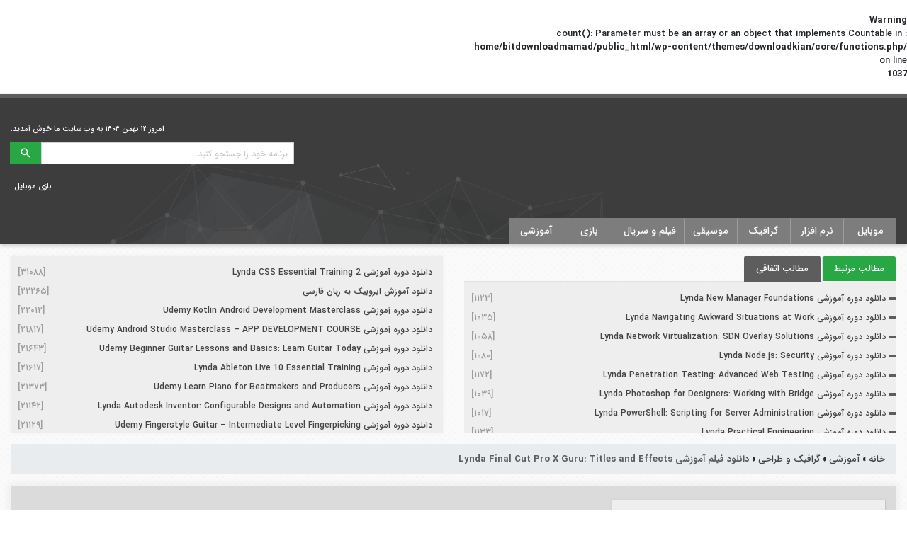

--- FILE ---
content_type: text/html; charset=UTF-8
request_url: https://bitdownload.ir/%D8%AF%D8%A7%D9%86%D9%84%D9%88%D8%AF-%D8%A2%D9%85%D9%88%D8%B2%D8%B4-lynda-final-cut-pro-x-guru-titles-and-effects/
body_size: 57103
content:
<br />
<b>Warning</b>:  count(): Parameter must be an array or an object that implements Countable in <b>/home/bitdownloadmamad/public_html/wp-content/themes/downloadkian/core/functions.php</b> on line <b>1037</b><br />
<!DOCTYPE html>
<html lang="fa" dir="rtl">
<head>
    <!-- Required meta tags -->
    <meta charset="utf-8">
    <meta name="viewport" content="width=device-width, initial-scale=1, shrink-to-fit=no">
    <link rel="icon" type="image/x-icon" href="/wp-content/uploads/2020/10/favicon.png">
    

    <!-- Bootstrap CSS -->
    
    
	<!-- This site is optimized with the Yoast SEO plugin v15.7 - https://yoast.com/wordpress/plugins/seo/ -->
	<title>دانلود فیلم آموزشی Lynda Final Cut Pro X Guru: Titles and Effects</title><link rel="stylesheet" href="https://bitdownload.ir/wp-content/cache/min/1/134512155fe58238eba718ed411f6fd5.css" media="all" data-minify="1" />
	<meta name="description" content="Final Cut Pro X Guru: Titles and Effects یکی از فیلم های آموزشی شرکت Lynda.com است که نحوه استفاده از قالب ها و نمونه های از پیش تنظیم شده ی مرورگر رسانه Final Cut Pro X را برای" />
	<meta name="robots" content="index, follow, max-snippet:-1, max-image-preview:large, max-video-preview:-1" />
	<link rel="canonical" href="https://bitdownload.ir/دانلود-آموزش-lynda-final-cut-pro-x-guru-titles-and-effects/" />
	<meta property="og:locale" content="fa_IR" />
	<meta property="og:type" content="article" />
	<meta property="og:title" content="دانلود فیلم آموزشی Lynda Final Cut Pro X Guru: Titles and Effects" />
	<meta property="og:description" content="Final Cut Pro X Guru: Titles and Effects یکی از فیلم های آموزشی شرکت Lynda.com است که نحوه استفاده از قالب ها و نمونه های از پیش تنظیم شده ی مرورگر رسانه Final Cut Pro X را برای" />
	<meta property="og:url" content="https://bitdownload.ir/دانلود-آموزش-lynda-final-cut-pro-x-guru-titles-and-effects/" />
	<meta property="og:site_name" content="بیت دانلود" />
	<meta property="article:published_time" content="2016-10-28T18:11:17+00:00" />
	<meta property="article:modified_time" content="2018-03-12T06:45:12+00:00" />
	<meta property="og:image" content="https://bitdownload.ir/wp-content/uploads/2017/10/Final-Cut-Pro-X-Guru-Titles-and-Effects-1.jpg" />
	<meta property="og:image:width" content="600" />
	<meta property="og:image:height" content="400" />
	<meta name="twitter:card" content="summary_large_image" />
	<meta name="twitter:label1" content="نوشته‌شده بدست">
	<meta name="twitter:data1" content="محمد">
	<meta name="twitter:label2" content="زمان تقریبی برای خواندن">
	<meta name="twitter:data2" content="1 دقیقه">
	<script type="application/ld+json" class="yoast-schema-graph">{"@context":"https://schema.org","@graph":[{"@type":"WebSite","@id":"https://bitdownload.ir/#website","url":"https://bitdownload.ir/","name":"\u0628\u06cc\u062a \u062f\u0627\u0646\u0644\u0648\u062f","description":"\u062f\u0627\u0646\u0644\u0648\u062f \u0646\u0631\u0645 \u0627\u0641\u0632\u0627\u0631 \u060c \u0628\u0627\u0632\u06cc \u0648 \u0648\u06cc\u062f\u0626\u0648\u0647\u0627\u06cc \u0622\u0645\u0648\u0632\u0634\u06cc","potentialAction":[{"@type":"SearchAction","target":"https://bitdownload.ir/?s={search_term_string}","query-input":"required name=search_term_string"}],"inLanguage":"fa-IR"},{"@type":"ImageObject","@id":"https://bitdownload.ir/%d8%af%d8%a7%d9%86%d9%84%d9%88%d8%af-%d8%a2%d9%85%d9%88%d8%b2%d8%b4-lynda-final-cut-pro-x-guru-titles-and-effects/#primaryimage","inLanguage":"fa-IR","url":"https://bitdownload.ir/wp-content/uploads/2017/10/Final-Cut-Pro-X-Guru-Titles-and-Effects-1.jpg","width":600,"height":400,"caption":"Final Cut Pro X Guru: Titles and Effects"},{"@type":"WebPage","@id":"https://bitdownload.ir/%d8%af%d8%a7%d9%86%d9%84%d9%88%d8%af-%d8%a2%d9%85%d9%88%d8%b2%d8%b4-lynda-final-cut-pro-x-guru-titles-and-effects/#webpage","url":"https://bitdownload.ir/%d8%af%d8%a7%d9%86%d9%84%d9%88%d8%af-%d8%a2%d9%85%d9%88%d8%b2%d8%b4-lynda-final-cut-pro-x-guru-titles-and-effects/","name":"\u062f\u0627\u0646\u0644\u0648\u062f \u0641\u06cc\u0644\u0645 \u0622\u0645\u0648\u0632\u0634\u06cc Lynda Final Cut Pro X Guru: Titles and Effects","isPartOf":{"@id":"https://bitdownload.ir/#website"},"primaryImageOfPage":{"@id":"https://bitdownload.ir/%d8%af%d8%a7%d9%86%d9%84%d9%88%d8%af-%d8%a2%d9%85%d9%88%d8%b2%d8%b4-lynda-final-cut-pro-x-guru-titles-and-effects/#primaryimage"},"datePublished":"2016-10-28T18:11:17+00:00","dateModified":"2018-03-12T06:45:12+00:00","author":{"@id":"https://bitdownload.ir/#/schema/person/127062d930f40ab423a286e62537b176"},"description":"Final Cut Pro X Guru: Titles and Effects \u06cc\u06a9\u06cc \u0627\u0632 \u0641\u06cc\u0644\u0645 \u0647\u0627\u06cc \u0622\u0645\u0648\u0632\u0634\u06cc \u0634\u0631\u06a9\u062a Lynda.com \u0627\u0633\u062a \u06a9\u0647 \u0646\u062d\u0648\u0647 \u0627\u0633\u062a\u0641\u0627\u062f\u0647 \u0627\u0632 \u0642\u0627\u0644\u0628 \u0647\u0627 \u0648 \u0646\u0645\u0648\u0646\u0647 \u0647\u0627\u06cc \u0627\u0632 \u067e\u06cc\u0634 \u062a\u0646\u0638\u06cc\u0645 \u0634\u062f\u0647 \u06cc \u0645\u0631\u0648\u0631\u06af\u0631 \u0631\u0633\u0627\u0646\u0647 Final Cut Pro X \u0631\u0627 \u0628\u0631\u0627\u06cc","breadcrumb":{"@id":"https://bitdownload.ir/%d8%af%d8%a7%d9%86%d9%84%d9%88%d8%af-%d8%a2%d9%85%d9%88%d8%b2%d8%b4-lynda-final-cut-pro-x-guru-titles-and-effects/#breadcrumb"},"inLanguage":"fa-IR","potentialAction":[{"@type":"ReadAction","target":["https://bitdownload.ir/%d8%af%d8%a7%d9%86%d9%84%d9%88%d8%af-%d8%a2%d9%85%d9%88%d8%b2%d8%b4-lynda-final-cut-pro-x-guru-titles-and-effects/"]}]},{"@type":"BreadcrumbList","@id":"https://bitdownload.ir/%d8%af%d8%a7%d9%86%d9%84%d9%88%d8%af-%d8%a2%d9%85%d9%88%d8%b2%d8%b4-lynda-final-cut-pro-x-guru-titles-and-effects/#breadcrumb","itemListElement":[{"@type":"ListItem","position":1,"item":{"@type":"WebPage","@id":"https://bitdownload.ir/","url":"https://bitdownload.ir/","name":"\u062e\u0627\u0646\u0647"}},{"@type":"ListItem","position":2,"item":{"@type":"WebPage","@id":"https://bitdownload.ir/learning/","url":"https://bitdownload.ir/learning/","name":"\u0622\u0645\u0648\u0632\u0634\u06cc"}},{"@type":"ListItem","position":3,"item":{"@type":"WebPage","@id":"https://bitdownload.ir/learning/%da%af%d8%b1%d8%a7%d9%81%db%8c%da%a9-%d9%88-%d8%b7%d8%b1%d8%a7%d8%ad%db%8c/","url":"https://bitdownload.ir/learning/%da%af%d8%b1%d8%a7%d9%81%db%8c%da%a9-%d9%88-%d8%b7%d8%b1%d8%a7%d8%ad%db%8c/","name":"\u06af\u0631\u0627\u0641\u06cc\u06a9 \u0648 \u0637\u0631\u0627\u062d\u06cc"}},{"@type":"ListItem","position":4,"item":{"@type":"WebPage","@id":"https://bitdownload.ir/%d8%af%d8%a7%d9%86%d9%84%d9%88%d8%af-%d8%a2%d9%85%d9%88%d8%b2%d8%b4-lynda-final-cut-pro-x-guru-titles-and-effects/","url":"https://bitdownload.ir/%d8%af%d8%a7%d9%86%d9%84%d9%88%d8%af-%d8%a2%d9%85%d9%88%d8%b2%d8%b4-lynda-final-cut-pro-x-guru-titles-and-effects/","name":"\u062f\u0627\u0646\u0644\u0648\u062f \u0641\u06cc\u0644\u0645 \u0622\u0645\u0648\u0632\u0634\u06cc Lynda Final Cut Pro X Guru: Titles and Effects"}}]},{"@type":"Person","@id":"https://bitdownload.ir/#/schema/person/127062d930f40ab423a286e62537b176","name":"\u0645\u062d\u0645\u062f"}]}</script>
	<!-- / Yoast SEO plugin. -->


<link href='https://fonts.gstatic.com' crossorigin rel='preconnect' />




<style id='wpdiscuz-frontend-rtl-css-inline-css' type='text/css'>
 #wpdcom .wpd-blog-administrator .wpd-comment-label{color:#ffffff;background-color:#00B38F;border:none}#wpdcom .wpd-blog-administrator .wpd-comment-author, #wpdcom .wpd-blog-administrator .wpd-comment-author a{color:#00B38F}#wpdcom.wpd-layout-1 .wpd-comment .wpd-blog-administrator .wpd-avatar img{border-color:#00B38F}#wpdcom.wpd-layout-2 .wpd-comment.wpd-reply .wpd-comment-wrap.wpd-blog-administrator{border-right:3px solid #00B38F}#wpdcom.wpd-layout-2 .wpd-comment .wpd-blog-administrator .wpd-avatar img{border-bottom-color:#00B38F}#wpdcom.wpd-layout-3 .wpd-blog-administrator .wpd-comment-subheader{border-top:1px dashed #00B38F}#wpdcom.wpd-layout-3 .wpd-reply .wpd-blog-administrator .wpd-comment-right{border-right:1px solid #00B38F}#wpdcom .wpd-blog-editor .wpd-comment-label{color:#ffffff;background-color:#00B38F;border:none}#wpdcom .wpd-blog-editor .wpd-comment-author, #wpdcom .wpd-blog-editor .wpd-comment-author a{color:#00B38F}#wpdcom.wpd-layout-1 .wpd-comment .wpd-blog-editor .wpd-avatar img{border-color:#00B38F}#wpdcom.wpd-layout-2 .wpd-comment.wpd-reply .wpd-comment-wrap.wpd-blog-editor{border-right:3px solid #00B38F}#wpdcom.wpd-layout-2 .wpd-comment .wpd-blog-editor .wpd-avatar img{border-bottom-color:#00B38F}#wpdcom.wpd-layout-3 .wpd-blog-editor .wpd-comment-subheader{border-top:1px dashed #00B38F}#wpdcom.wpd-layout-3 .wpd-reply .wpd-blog-editor .wpd-comment-right{border-right:1px solid #00B38F}#wpdcom .wpd-blog-author .wpd-comment-label{color:#ffffff;background-color:#00B38F;border:none}#wpdcom .wpd-blog-author .wpd-comment-author, #wpdcom .wpd-blog-author .wpd-comment-author a{color:#00B38F}#wpdcom.wpd-layout-1 .wpd-comment .wpd-blog-author .wpd-avatar img{border-color:#00B38F}#wpdcom.wpd-layout-2 .wpd-comment .wpd-blog-author .wpd-avatar img{border-bottom-color:#00B38F}#wpdcom.wpd-layout-3 .wpd-blog-author .wpd-comment-subheader{border-top:1px dashed #00B38F}#wpdcom.wpd-layout-3 .wpd-reply .wpd-blog-author .wpd-comment-right{border-right:1px solid #00B38F}#wpdcom .wpd-blog-contributor .wpd-comment-label{color:#ffffff;background-color:#00B38F;border:none}#wpdcom .wpd-blog-contributor .wpd-comment-author, #wpdcom .wpd-blog-contributor .wpd-comment-author a{color:#00B38F}#wpdcom.wpd-layout-1 .wpd-comment .wpd-blog-contributor .wpd-avatar img{border-color:#00B38F}#wpdcom.wpd-layout-2 .wpd-comment .wpd-blog-contributor .wpd-avatar img{border-bottom-color:#00B38F}#wpdcom.wpd-layout-3 .wpd-blog-contributor .wpd-comment-subheader{border-top:1px dashed #00B38F}#wpdcom.wpd-layout-3 .wpd-reply .wpd-blog-contributor .wpd-comment-right{border-right:1px solid #00B38F}#wpdcom .wpd-blog-subscriber .wpd-comment-label{color:#ffffff;background-color:#00B38F;border:none}#wpdcom .wpd-blog-subscriber .wpd-comment-author, #wpdcom .wpd-blog-subscriber .wpd-comment-author a{color:#00B38F}#wpdcom.wpd-layout-2 .wpd-comment .wpd-blog-subscriber .wpd-avatar img{border-bottom-color:#00B38F}#wpdcom.wpd-layout-3 .wpd-blog-subscriber .wpd-comment-subheader{border-top:1px dashed #00B38F}#wpdcom .wpd-blog-wpseo_manager .wpd-comment-label{color:#ffffff;background-color:#00B38F;border:none}#wpdcom .wpd-blog-wpseo_manager .wpd-comment-author, #wpdcom .wpd-blog-wpseo_manager .wpd-comment-author a{color:#00B38F}#wpdcom.wpd-layout-1 .wpd-comment .wpd-blog-wpseo_manager .wpd-avatar img{border-color:#00B38F}#wpdcom.wpd-layout-2 .wpd-comment .wpd-blog-wpseo_manager .wpd-avatar img{border-bottom-color:#00B38F}#wpdcom.wpd-layout-3 .wpd-blog-wpseo_manager .wpd-comment-subheader{border-top:1px dashed #00B38F}#wpdcom.wpd-layout-3 .wpd-reply .wpd-blog-wpseo_manager .wpd-comment-right{border-right:1px solid #00B38F}#wpdcom .wpd-blog-wpseo_editor .wpd-comment-label{color:#ffffff;background-color:#00B38F;border:none}#wpdcom .wpd-blog-wpseo_editor .wpd-comment-author, #wpdcom .wpd-blog-wpseo_editor .wpd-comment-author a{color:#00B38F}#wpdcom.wpd-layout-1 .wpd-comment .wpd-blog-wpseo_editor .wpd-avatar img{border-color:#00B38F}#wpdcom.wpd-layout-2 .wpd-comment .wpd-blog-wpseo_editor .wpd-avatar img{border-bottom-color:#00B38F}#wpdcom.wpd-layout-3 .wpd-blog-wpseo_editor .wpd-comment-subheader{border-top:1px dashed #00B38F}#wpdcom.wpd-layout-3 .wpd-reply .wpd-blog-wpseo_editor .wpd-comment-right{border-right:1px solid #00B38F}#wpdcom .wpd-blog-post_author .wpd-comment-label{color:#ffffff;background-color:#00B38F;border:none}#wpdcom .wpd-blog-post_author .wpd-comment-author, #wpdcom .wpd-blog-post_author .wpd-comment-author a{color:#00B38F}#wpdcom .wpd-blog-post_author .wpd-avatar img{border-color:#00B38F}#wpdcom.wpd-layout-1 .wpd-comment .wpd-blog-post_author .wpd-avatar img{border-color:#00B38F}#wpdcom.wpd-layout-2 .wpd-comment.wpd-reply .wpd-comment-wrap.wpd-blog-post_author{border-right:3px solid #00B38F}#wpdcom.wpd-layout-2 .wpd-comment .wpd-blog-post_author .wpd-avatar img{border-bottom-color:#00B38F}#wpdcom.wpd-layout-3 .wpd-blog-post_author .wpd-comment-subheader{border-top:1px dashed #00B38F}#wpdcom.wpd-layout-3 .wpd-reply .wpd-blog-post_author .wpd-comment-right{border-right:1px solid #00B38F}#wpdcom .wpd-blog-guest .wpd-comment-label{color:#ffffff;background-color:#00B38F;border:none}#wpdcom .wpd-blog-guest .wpd-comment-author, #wpdcom .wpd-blog-guest .wpd-comment-author a{color:#00B38F}#wpdcom.wpd-layout-3 .wpd-blog-guest .wpd-comment-subheader{border-top:1px dashed #00B38F}#wpdcom .wpd-comment-text p{font-size:13px}#comments, #respond, .comments-area, #wpdcom{}#wpdcom .ql-editor > *{color:#777777}#wpdcom .ql-editor::before{}#wpdcom .ql-toolbar{border:1px solid #DDDDDD;border-top:none}#wpdcom .ql-container{border:1px solid #DDDDDD;border-bottom:none}#wpdcom .wpd-form-row .wpdiscuz-item input[type="text"], #wpdcom .wpd-form-row .wpdiscuz-item input[type="email"], #wpdcom .wpd-form-row .wpdiscuz-item input[type="url"], #wpdcom .wpd-form-row .wpdiscuz-item input[type="color"], #wpdcom .wpd-form-row .wpdiscuz-item input[type="date"], #wpdcom .wpd-form-row .wpdiscuz-item input[type="datetime"], #wpdcom .wpd-form-row .wpdiscuz-item input[type="datetime-local"], #wpdcom .wpd-form-row .wpdiscuz-item input[type="month"], #wpdcom .wpd-form-row .wpdiscuz-item input[type="number"], #wpdcom .wpd-form-row .wpdiscuz-item input[type="time"], #wpdcom textarea, #wpdcom select{border:1px solid #DDDDDD;color:#777777}#wpdcom .wpd-form-row .wpdiscuz-item textarea{border:1px solid #DDDDDD}#wpdcom input::placeholder, #wpdcom textarea::placeholder, #wpdcom input::-moz-placeholder, #wpdcom textarea::-webkit-input-placeholder{}#wpdcom .wpd-comment-text{color:#777777}#wpdcom .wpd-thread-head .wpd-thread-info{border-bottom:2px solid #00B38F}#wpdcom .wpd-thread-head .wpd-thread-info.wpd-reviews-tab svg{fill:#00B38F}#wpdcom .wpd-thread-head .wpdiscuz-user-settings{border-bottom:2px solid #00B38F}#wpdcom .wpd-thread-head .wpdiscuz-user-settings:hover{color:#00B38F}#wpdcom .wpd-comment .wpd-follow-link:hover{color:#00B38F}#wpdcom .wpd-comment-status .wpd-sticky{color:#00B38F}#wpdcom .wpd-thread-filter .wpdf-active{color:#00B38F;border-bottom-color:#00B38F}#wpdcom .wpd-comment-info-bar{border:1px dashed #33c3a6;background:#e6f8f4}#wpdcom .wpd-comment-info-bar .wpd-current-view i{color:#00B38F}#wpdcom .wpd-filter-view-all:hover{background:#00B38F}#wpdcom .wpdiscuz-item .wpdiscuz-rating > label{color:#DDDDDD}#wpdcom .wpdiscuz-item .wpdiscuz-rating:not(:checked) > label:hover, .wpdiscuz-rating:not(:checked) > label:hover ~ label{}#wpdcom .wpdiscuz-item .wpdiscuz-rating > input ~ label:hover, #wpdcom .wpdiscuz-item .wpdiscuz-rating > input:not(:checked) ~ label:hover ~ label, #wpdcom .wpdiscuz-item .wpdiscuz-rating > input:not(:checked) ~ label:hover ~ label{color:#FFED85}#wpdcom .wpdiscuz-item .wpdiscuz-rating > input:checked ~ label:hover, #wpdcom .wpdiscuz-item .wpdiscuz-rating > input:checked ~ label:hover, #wpdcom .wpdiscuz-item .wpdiscuz-rating > label:hover ~ input:checked ~ label, #wpdcom .wpdiscuz-item .wpdiscuz-rating > input:checked + label:hover ~ label, #wpdcom .wpdiscuz-item .wpdiscuz-rating > input:checked ~ label:hover ~ label, .wpd-custom-field .wcf-active-star, #wpdcom .wpdiscuz-item .wpdiscuz-rating > input:checked ~ label{color:#FFD700}#wpd-post-rating .wpd-rating-wrap .wpd-rating-stars svg .wpd-star{fill:#DDDDDD}#wpd-post-rating .wpd-rating-wrap .wpd-rating-stars svg .wpd-active{fill:#FFD700}#wpd-post-rating .wpd-rating-wrap .wpd-rate-starts svg .wpd-star{fill:#DDDDDD}#wpd-post-rating .wpd-rating-wrap .wpd-rate-starts:hover svg .wpd-star{fill:#FFED85}#wpd-post-rating.wpd-not-rated .wpd-rating-wrap .wpd-rate-starts svg:hover ~ svg .wpd-star{fill:#DDDDDD}.wpdiscuz-post-rating-wrap .wpd-rating .wpd-rating-wrap .wpd-rating-stars svg .wpd-star{fill:#DDDDDD}.wpdiscuz-post-rating-wrap .wpd-rating .wpd-rating-wrap .wpd-rating-stars svg .wpd-active{fill:#FFD700}#wpdcom .wpd-comment .wpd-follow-active{color:#ff7a00}#wpdcom .page-numbers{color:#555;border:#555 1px solid}#wpdcom span.current{background:#555}#wpdcom.wpd-layout-1 .wpd-new-loaded-comment > .wpd-comment-wrap > .wpd-comment-right{background:#FFFAD6}#wpdcom.wpd-layout-2 .wpd-new-loaded-comment.wpd-comment > .wpd-comment-wrap > .wpd-comment-right{background:#FFFAD6}#wpdcom.wpd-layout-2 .wpd-new-loaded-comment.wpd-comment.wpd-reply > .wpd-comment-wrap > .wpd-comment-right{background:transparent}#wpdcom.wpd-layout-2 .wpd-new-loaded-comment.wpd-comment.wpd-reply > .wpd-comment-wrap{background:#FFFAD6}#wpdcom.wpd-layout-3 .wpd-new-loaded-comment.wpd-comment > .wpd-comment-wrap > .wpd-comment-right{background:#FFFAD6}#wpdcom .wpd-follow:hover i, #wpdcom .wpd-unfollow:hover i, #wpdcom .wpd-comment .wpd-follow-active:hover i{color:#00B38F}#wpdcom .wpdiscuz-readmore{cursor:pointer;color:#00B38F}.wpd-custom-field .wcf-pasiv-star, #wpcomm .wpdiscuz-item .wpdiscuz-rating > label{color:#DDDDDD}.wpd-wrapper .wpd-list-item.wpd-active{border-top:3px solid #00B38F}#wpdcom.wpd-layout-2 .wpd-comment.wpd-reply.wpd-unapproved-comment .wpd-comment-wrap{border-right:3px solid #FFFAD6}#wpdcom.wpd-layout-3 .wpd-comment.wpd-reply.wpd-unapproved-comment .wpd-comment-right{border-right:1px solid #FFFAD6}#wpdcom .wpd-prim-button{background-color:#555555;color:#FFFFFF}#wpdcom .wpd_label__check i.wpdicon-on{color:#555555;border:1px solid #aaaaaa}#wpd-bubble-wrapper #wpd-bubble-all-comments-count{color:#1DB99A}#wpd-bubble-wrapper > div{background-color:#1DB99A}#wpd-bubble-wrapper > #wpd-bubble #wpd-bubble-add-message{background-color:#1DB99A}#wpd-bubble-wrapper > #wpd-bubble #wpd-bubble-add-message::before{border-left-color:#1DB99A;border-right-color:#1DB99A}#wpd-bubble-wrapper.wpd-right-corner > #wpd-bubble #wpd-bubble-add-message::before{border-left-color:#1DB99A;border-right-color:#1DB99A}.wpd-inline-icon-wrapper path.wpd-inline-icon-first{fill:#1DB99A}.wpd-inline-icon-count{background-color:#1DB99A}.wpd-inline-icon-count::before{border-left-color:#1DB99A}.wpd-inline-form-wrapper::before{border-bottom-color:#1DB99A}.wpd-inline-form-question{background-color:#1DB99A}.wpd-inline-form{background-color:#1DB99A}.wpd-last-inline-comments-wrapper{border-color:#1DB99A}.wpd-last-inline-comments-wrapper::before{border-bottom-color:#1DB99A}.wpd-last-inline-comments-wrapper .wpd-view-all-inline-comments{background:#1DB99A}.wpd-last-inline-comments-wrapper .wpd-view-all-inline-comments:hover,.wpd-last-inline-comments-wrapper .wpd-view-all-inline-comments:active,.wpd-last-inline-comments-wrapper .wpd-view-all-inline-comments:focus{background-color:#1DB99A}#wpdcom .ql-snow .ql-tooltip[data-mode="link"]::before{content:"Enter link:"}#wpdcom .ql-snow .ql-tooltip.ql-editing a.ql-action::after{content:"Save"}.comments-area{width:auto}
</style>



<style id='yasrcss-inline-css' type='text/css'>

        .yasr-star-rating {
            background-image: url("https://bitdownload.ir/wp-content/plugins/yet-another-stars-rating/includes/img/star_2.svg");
        }
        .yasr-star-rating .yasr-star-value {
            background: url("https://bitdownload.ir/wp-content/plugins/yet-another-stars-rating/includes/img/star_3.svg") ;
        }
    
.yasr-star-rating .yasr-star-value {
                        -moz-transform: scaleX(-1);
                        -o-transform: scaleX(-1);
                    
                        -webkit-transform: scaleX(-1);
                        transform: scaleX(-1);
                        filter: FlipH;
                        -ms-filter: "FlipH";
                        right: 0;
                        left: auto;
                    }
</style>





<noscript><style id="rocket-lazyload-nojs-css">.rll-youtube-player, [data-lazy-src]{display:none !important;}</style></noscript>    


</head>
<body>
<header>
    <div class="container-fluid bg-header">
        <div class="row">
            <div class="container">
                <!--Header Icon and Search-->
                <div class="row header d-flex flex-sm-row align-items-sm-center">
                    <div class="col-sm-6 right"><a href="https://bitdownload.ir"><img src="data:image/svg+xml,%3Csvg%20xmlns='http://www.w3.org/2000/svg'%20viewBox='0%200%200%200'%3E%3C/svg%3E" alt="بیت دانلود" title="بیت دانلود" data-lazy-src="/wp-content/uploads/2020/10/logo260.png"><noscript><img src="/wp-content/uploads/2020/10/logo260.png" alt="بیت دانلود" title="بیت دانلود"></noscript></a></div>
                    <div class="col-sm-6 left d-flex flex-column justify-content-end">
                        <div class="massage">
                            <p>امروز ۱۲ بهمن ۱۴۰۴ به وب سایت ما خوش آمدید.</p>                        </div>
                        <div class="search">
                            <div class="toggle-menu" onclick="Toggle_Menu_Xs(this);">
                                <div class="bar1"></div>
                                <div class="bar2"></div>
                                <div class="bar3"></div>
                            </div>
                            <form role="search" method="get" action="https://bitdownload.ir/">
                                <div class="input-group">
                                    <input type="search" class="form-control form-control-sm" placeholder="برنامه خود را جستجو کنید..." value="" name="s">
                                    <div class="input-group-prepend">
                                        <button type="submit" class="btn btn-success btn-sm"><i class="mdi mdi-magnify mdi-18px"></i></button>
                                    </div>
                                </div>
                            </form>
                        </div>
                        <div class="top-menu">
                            <ul id="menu-footer1" class=""><li id="menu-item-215514" class="menu-item menu-item-type-taxonomy menu-item-object-category menu-item-215514"><a href="https://bitdownload.ir/mobile/%d8%a8%d8%a7%d8%b2%db%8c-%d9%85%d9%88%d8%a8%d8%a7%db%8c%d9%84/">بازی موبایل</a></li>
</ul>                        </div>
                    </div>
                </div>
                <!--End Header Icon and Search-->
                <!--Menu and Sub-Menu-->
                <div class="row wrapper-menu">
                    <div class="col-12">
                        <div  class="main-menu pc">
                            <ul id="menu-main-menu" class=""><li id="menu-item-37307" class="menu-item menu-item-type-taxonomy menu-item-object-category menu-item-has-children menu-item-37307"><a href="https://bitdownload.ir/mobile/">موبایل</a>
<ul class="sub-menu">
	<li id="menu-item-37309" class="menu-item menu-item-type-taxonomy menu-item-object-category menu-item-has-children menu-item-37309"><a href="https://bitdownload.ir/mobile/%d9%86%d8%b1%d9%85-%d8%a7%d9%81%d8%b2%d8%a7%d8%b1-%d9%85%d9%88%d8%a8%d8%a7%db%8c%d9%84/">نرم افزار موبایل</a>
	<ul class="sub-menu">
		<li id="menu-item-37326" class="menu-item menu-item-type-taxonomy menu-item-object-category menu-item-37326"><a href="https://bitdownload.ir/mobile/%d9%86%d8%b1%d9%85-%d8%a7%d9%81%d8%b2%d8%a7%d8%b1-%d9%85%d9%88%d8%a8%d8%a7%db%8c%d9%84/%d8%aa%d9%85-%d9%88-%d8%b4%d8%ae%d8%b5%db%8c-%d8%b3%d8%a7%d8%b2%db%8c/">تم و شخصی سازی موبایل</a></li>
		<li id="menu-item-37324" class="menu-item menu-item-type-taxonomy menu-item-object-category menu-item-37324"><a href="https://bitdownload.ir/mobile/%d9%86%d8%b1%d9%85-%d8%a7%d9%81%d8%b2%d8%a7%d8%b1-%d9%85%d9%88%d8%a8%d8%a7%db%8c%d9%84/%d8%b3%d8%b1%da%af%d8%b1%d9%85%db%8c-%d9%86%d8%b1%d9%85-%d8%a7%d9%81%d8%b2%d8%a7%d8%b1-%d9%85%d9%88%d8%a8%d8%a7%db%8c%d9%84/">سرگرمی موبایل</a></li>
		<li id="menu-item-37312" class="menu-item menu-item-type-taxonomy menu-item-object-category menu-item-37312"><a href="https://bitdownload.ir/mobile/%d9%86%d8%b1%d9%85-%d8%a7%d9%81%d8%b2%d8%a7%d8%b1-%d9%85%d9%88%d8%a8%d8%a7%db%8c%d9%84/%da%a9%d8%a7%d8%b1%d8%a8%d8%b1%d8%af%db%8c-%d9%86%d8%b1%d9%85-%d8%a7%d9%81%d8%b2%d8%a7%d8%b1-%d9%85%d9%88%d8%a8%d8%a7%db%8c%d9%84/">کاربردی موبایل</a></li>
		<li id="menu-item-37329" class="menu-item menu-item-type-taxonomy menu-item-object-category menu-item-37329"><a href="https://bitdownload.ir/mobile/%d9%86%d8%b1%d9%85-%d8%a7%d9%81%d8%b2%d8%a7%d8%b1-%d9%85%d9%88%d8%a8%d8%a7%db%8c%d9%84/%d9%85%d9%88%d8%b3%db%8c%d9%82%db%8c%d8%8c-%d8%b9%da%a9%d8%b3-%d9%88-%d9%88%db%8c%d8%af%d8%a6%d9%88/">موسیقی، عکس و ویدئو موبایل</a></li>
		<li id="menu-item-37330" class="menu-item menu-item-type-taxonomy menu-item-object-category menu-item-37330"><a href="https://bitdownload.ir/mobile/%d9%86%d8%b1%d9%85-%d8%a7%d9%81%d8%b2%d8%a7%d8%b1-%d9%85%d9%88%d8%a8%d8%a7%db%8c%d9%84/%d8%b4%d8%a8%db%8c%d9%87-%d8%b3%d8%a7%d8%b2%db%8c/">شبیه سازی موبایل</a></li>
		<li id="menu-item-37331" class="menu-item menu-item-type-taxonomy menu-item-object-category menu-item-37331"><a href="https://bitdownload.ir/mobile/%d9%86%d8%b1%d9%85-%d8%a7%d9%81%d8%b2%d8%a7%d8%b1-%d9%85%d9%88%d8%a8%d8%a7%db%8c%d9%84/%d8%b9%da%a9%d8%a7%d8%b3%db%8c/">عکاسی موبایل</a></li>
		<li id="menu-item-37332" class="menu-item menu-item-type-taxonomy menu-item-object-category menu-item-37332"><a href="https://bitdownload.ir/mobile/%d9%86%d8%b1%d9%85-%d8%a7%d9%81%d8%b2%d8%a7%d8%b1-%d9%85%d9%88%d8%a8%d8%a7%db%8c%d9%84/%d9%85%d8%af%db%8c%d8%b1%db%8c%d8%aa-%d9%81%d8%a7%db%8c%d9%84-%d9%87%d8%a7-%d9%88-%d8%a8%d8%b1%d9%86%d8%a7%d9%85%d9%87-%d9%87%d8%a7/">مدیریت فایل ها و برنامه ها موبایل</a></li>
		<li id="menu-item-37333" class="menu-item menu-item-type-taxonomy menu-item-object-category menu-item-37333"><a href="https://bitdownload.ir/mobile/%d9%86%d8%b1%d9%85-%d8%a7%d9%81%d8%b2%d8%a7%d8%b1-%d9%85%d9%88%d8%a8%d8%a7%db%8c%d9%84/%d9%85%d9%88%d9%84%d8%aa%db%8c-%d9%85%d8%af%db%8c%d8%a7/">مولتی مدیا موبایل</a></li>
		<li id="menu-item-37334" class="menu-item menu-item-type-taxonomy menu-item-object-category menu-item-37334"><a href="https://bitdownload.ir/mobile/%d9%86%d8%b1%d9%85-%d8%a7%d9%81%d8%b2%d8%a7%d8%b1-%d9%85%d9%88%d8%a8%d8%a7%db%8c%d9%84/%d8%a7%d8%b3-%d8%a7%d9%85-%d8%a7%d8%b3%d8%8c-%d9%be%db%8c%d8%a7%d9%85-%d8%b1%d8%b3%d8%a7%d9%86%d8%8c-%d8%a7%db%8c%d9%85%db%8c%d9%84/">اس ام اس، پیام رسان، ایمیل موبایل</a></li>
		<li id="menu-item-37335" class="menu-item menu-item-type-taxonomy menu-item-object-category menu-item-37335"><a href="https://bitdownload.ir/mobile/%d9%86%d8%b1%d9%85-%d8%a7%d9%81%d8%b2%d8%a7%d8%b1-%d9%85%d9%88%d8%a8%d8%a7%db%8c%d9%84/%d8%a7%db%8c%d9%86%d8%aa%d8%b1%d9%86%d8%aa-%d9%86%d8%b1%d9%85-%d8%a7%d9%81%d8%b2%d8%a7%d8%b1-%d9%85%d9%88%d8%a8%d8%a7%db%8c%d9%84/">اینترنت موبایل</a></li>
		<li id="menu-item-37336" class="menu-item menu-item-type-taxonomy menu-item-object-category menu-item-37336"><a href="https://bitdownload.ir/mobile/%d9%86%d8%b1%d9%85-%d8%a7%d9%81%d8%b2%d8%a7%d8%b1-%d9%85%d9%88%d8%a8%d8%a7%db%8c%d9%84/%d8%a7%d9%85%d9%86%db%8c%d8%aa%db%8c-%d9%88-%d8%a2%d9%86%d8%aa%db%8c-%d9%88%db%8c%d8%b1%d9%88%d8%b3/">امنیتی و آنتی ویروس موبایل</a></li>
		<li id="menu-item-37338" class="menu-item menu-item-type-taxonomy menu-item-object-category menu-item-37338"><a href="https://bitdownload.ir/mobile/%d9%86%d8%b1%d9%85-%d8%a7%d9%81%d8%b2%d8%a7%d8%b1-%d9%85%d9%88%d8%a8%d8%a7%db%8c%d9%84/%d9%88%db%8c%d8%ac%d8%aa-%d9%87%d8%a7/">ویجت های موبایل</a></li>
		<li id="menu-item-37339" class="menu-item menu-item-type-taxonomy menu-item-object-category menu-item-37339"><a href="https://bitdownload.ir/mobile/%d9%86%d8%b1%d9%85-%d8%a7%d9%81%d8%b2%d8%a7%d8%b1-%d9%85%d9%88%d8%a8%d8%a7%db%8c%d9%84/%d8%a8%d9%87%db%8c%d9%86%d9%87-%d8%b3%d8%a7%d8%b2%db%8c-%d9%85%d9%88%d8%a8%d8%a7%db%8c%d9%84/">بهینه سازی موبایل</a></li>
		<li id="menu-item-37340" class="menu-item menu-item-type-taxonomy menu-item-object-category menu-item-37340"><a href="https://bitdownload.ir/mobile/%d9%86%d8%b1%d9%85-%d8%a7%d9%81%d8%b2%d8%a7%d8%b1-%d9%85%d9%88%d8%a8%d8%a7%db%8c%d9%84/%d9%86%d8%b1%d9%85-%d8%a7%d9%81%d8%b2%d8%a7%d8%b1%d9%87%d8%a7%db%8c-%d9%85%da%a9%d8%a7%d9%86-%db%8c%d8%a7%d8%a8%db%8c-%d9%85%d9%88%d8%a8%d8%a7%db%8c%d9%84/">نرم افزارهای مکان یابی موبایل</a></li>
		<li id="menu-item-37343" class="menu-item menu-item-type-taxonomy menu-item-object-category menu-item-37343"><a href="https://bitdownload.ir/mobile/%d9%86%d8%b1%d9%85-%d8%a7%d9%81%d8%b2%d8%a7%d8%b1-%d9%85%d9%88%d8%a8%d8%a7%db%8c%d9%84/%d8%aa%d9%86%d8%a7%d8%b3%d8%a8-%d8%a7%d9%86%d8%af%d8%a7%d9%85/">تناسب اندام موبایل</a></li>
		<li id="menu-item-37346" class="menu-item menu-item-type-taxonomy menu-item-object-category menu-item-37346"><a href="https://bitdownload.ir/mobile/%d9%86%d8%b1%d9%85-%d8%a7%d9%81%d8%b2%d8%a7%d8%b1-%d9%85%d9%88%d8%a8%d8%a7%db%8c%d9%84/%d9%85%d8%b1%d9%88%d8%b1%da%af%d8%b1/">مرورگر موبایل</a></li>
		<li id="menu-item-37347" class="menu-item menu-item-type-taxonomy menu-item-object-category menu-item-37347"><a href="https://bitdownload.ir/mobile/%d9%86%d8%b1%d9%85-%d8%a7%d9%81%d8%b2%d8%a7%d8%b1-%d9%85%d9%88%d8%a8%d8%a7%db%8c%d9%84/%d9%85%d9%87%d9%86%d8%af%d8%b3%db%8c-%d9%88-%d8%aa%d8%ae%d8%b5%d8%b5%db%8c-%d9%85%d9%88%d8%a8%d8%a7%db%8c%d9%84/">مهندسی و تخصصی موبایل</a></li>
		<li id="menu-item-37348" class="menu-item menu-item-type-taxonomy menu-item-object-category menu-item-37348"><a href="https://bitdownload.ir/mobile/%d9%86%d8%b1%d9%85-%d8%a7%d9%81%d8%b2%d8%a7%d8%b1-%d9%85%d9%88%d8%a8%d8%a7%db%8c%d9%84/%d9%85%d8%a7%d8%b4%db%8c%d9%86-%d8%ad%d8%b3%d8%a7%d8%a8-%d9%88-%d8%b1%db%8c%d8%a7%d8%b6%db%8c%d8%a7%d8%aa/">ماشین حساب و ریاضیات موبایل</a></li>
		<li id="menu-item-37349" class="menu-item menu-item-type-taxonomy menu-item-object-category menu-item-37349"><a href="https://bitdownload.ir/mobile/%d9%86%d8%b1%d9%85-%d8%a7%d9%81%d8%b2%d8%a7%d8%b1-%d9%85%d9%88%d8%a8%d8%a7%db%8c%d9%84/%da%a9%d8%aa%d8%a7%d8%a8-%d9%88-%da%a9%d8%aa%d8%a7%d8%a8-%d8%ae%d9%88%d8%a7%d9%86/">کتاب و کتاب خوان موبایل</a></li>
		<li id="menu-item-37351" class="menu-item menu-item-type-taxonomy menu-item-object-category menu-item-37351"><a href="https://bitdownload.ir/mobile/%d9%86%d8%b1%d9%85-%d8%a7%d9%81%d8%b2%d8%a7%d8%b1-%d9%85%d9%88%d8%a8%d8%a7%db%8c%d9%84/%d9%85%d8%b0%d9%87%d8%a8%db%8c-%d9%86%d8%b1%d9%85-%d8%a7%d9%81%d8%b2%d8%a7%d8%b1-%d9%85%d9%88%d8%a8%d8%a7%db%8c%d9%84/">مذهبی موبایل</a></li>
		<li id="menu-item-37352" class="menu-item menu-item-type-taxonomy menu-item-object-category menu-item-37352"><a href="https://bitdownload.ir/mobile/%d9%86%d8%b1%d9%85-%d8%a7%d9%81%d8%b2%d8%a7%d8%b1-%d9%85%d9%88%d8%a8%d8%a7%db%8c%d9%84/%d8%a2%d9%85%d9%88%d8%b2%d8%b4%db%8c-%d9%86%d8%b1%d9%85-%d8%a7%d9%81%d8%b2%d8%a7%d8%b1-%d9%85%d9%88%d8%a8%d8%a7%db%8c%d9%84/">آموزشی موبایل</a></li>
	</ul>
</li>
	<li id="menu-item-37308" class="menu-item menu-item-type-taxonomy menu-item-object-category menu-item-has-children menu-item-37308"><a href="https://bitdownload.ir/mobile/%d8%a8%d8%a7%d8%b2%db%8c-%d9%85%d9%88%d8%a8%d8%a7%db%8c%d9%84/">بازی موبایل</a>
	<ul class="sub-menu">
		<li id="menu-item-37314" class="menu-item menu-item-type-taxonomy menu-item-object-category menu-item-37314"><a href="https://bitdownload.ir/mobile/%d8%a8%d8%a7%d8%b2%db%8c-%d9%85%d9%88%d8%a8%d8%a7%db%8c%d9%84/%d8%b3%d8%b1%da%af%d8%b1%d9%85%db%8c/">بازی سرگرمی موبایل</a></li>
		<li id="menu-item-37322" class="menu-item menu-item-type-taxonomy menu-item-object-category menu-item-37322"><a href="https://bitdownload.ir/mobile/%d8%a8%d8%a7%d8%b2%db%8c-%d9%85%d9%88%d8%a8%d8%a7%db%8c%d9%84/%d9%85%d8%a7%d8%ac%d8%b1%d8%a7%d8%ac%d9%88%db%8c%db%8c/">ماجراجویی موبایل</a></li>
		<li id="menu-item-37317" class="menu-item menu-item-type-taxonomy menu-item-object-category menu-item-37317"><a href="https://bitdownload.ir/mobile/%d8%a8%d8%a7%d8%b2%db%8c-%d9%85%d9%88%d8%a8%d8%a7%db%8c%d9%84/%d8%a7%da%a9%d8%b4%d9%86/">اکشن موبایل</a></li>
		<li id="menu-item-37319" class="menu-item menu-item-type-taxonomy menu-item-object-category menu-item-37319"><a href="https://bitdownload.ir/mobile/%d8%a8%d8%a7%d8%b2%db%8c-%d9%85%d9%88%d8%a8%d8%a7%db%8c%d9%84/%d8%a7%d8%b3%d8%aa%d8%b1%d8%a7%d8%aa%da%98%db%8c%da%a9/">استراتژیک موبایل</a></li>
		<li id="menu-item-37320" class="menu-item menu-item-type-taxonomy menu-item-object-category menu-item-37320"><a href="https://bitdownload.ir/mobile/%d8%a8%d8%a7%d8%b2%db%8c-%d9%85%d9%88%d8%a8%d8%a7%db%8c%d9%84/%d9%81%da%a9%d8%b1%db%8c-%d9%88-%d9%85%d8%b9%d9%85%d8%a7%db%8c%db%8c/">فکری و معمایی موبایل</a></li>
		<li id="menu-item-37321" class="menu-item menu-item-type-taxonomy menu-item-object-category menu-item-37321"><a href="https://bitdownload.ir/mobile/%d8%a8%d8%a7%d8%b2%db%8c-%d9%85%d9%88%d8%a8%d8%a7%db%8c%d9%84/%d9%85%d8%b3%d8%a7%d8%a8%d9%82%d9%87-%d8%a7%db%8c-%d9%88-%d9%88%d8%b1%d8%b2%d8%b4%db%8c/">بازی مسابقه ای و ورزشی موبایل</a></li>
		<li id="menu-item-37327" class="menu-item menu-item-type-taxonomy menu-item-object-category menu-item-37327"><a href="https://bitdownload.ir/mobile/%d8%a8%d8%a7%d8%b2%db%8c-%d9%85%d9%88%d8%a8%d8%a7%db%8c%d9%84/%d9%86%d9%82%d8%b4-%d8%a2%d9%81%d8%b1%db%8c%d9%86%db%8c-%d9%85%d9%88%d8%a8%d8%a7%db%8c%d9%84/">نقش آفرینی موبایل</a></li>
		<li id="menu-item-37337" class="menu-item menu-item-type-taxonomy menu-item-object-category menu-item-37337"><a href="https://bitdownload.ir/mobile/%d8%a8%d8%a7%d8%b2%db%8c-%d9%85%d9%88%d8%a8%d8%a7%db%8c%d9%84/%da%a9%d9%88%d8%af%da%a9%d8%a7%d9%86%d9%87/">کودکانه موبایل</a></li>
		<li id="menu-item-37325" class="menu-item menu-item-type-taxonomy menu-item-object-category menu-item-37325"><a href="https://bitdownload.ir/mobile/%d8%a8%d8%a7%d8%b2%db%8c-%d9%85%d9%88%d8%a8%d8%a7%db%8c%d9%84/%d8%a8%d8%a7%d8%b2%db%8c-%d8%a2%d9%86%d9%84%d8%a7%db%8c%d9%86/">بازی آنلاین موبایل</a></li>
		<li id="menu-item-37341" class="menu-item menu-item-type-taxonomy menu-item-object-category menu-item-37341"><a href="https://bitdownload.ir/mobile/%d8%a8%d8%a7%d8%b2%db%8c-%d9%85%d9%88%d8%a8%d8%a7%db%8c%d9%84/%d8%aa%db%8c%d8%b1-%d8%a7%d9%86%d8%af%d8%a7%d8%b2%db%8c-%d8%a7%d9%88%d9%84-%d8%b4%d8%ae%d8%b5/">تیراندازی اول شخص موبایل</a></li>
		<li id="menu-item-37342" class="menu-item menu-item-type-taxonomy menu-item-object-category menu-item-37342"><a href="https://bitdownload.ir/mobile/%d8%a8%d8%a7%d8%b2%db%8c-%d9%85%d9%88%d8%a8%d8%a7%db%8c%d9%84/%d9%81%d8%b6%d8%a7%db%8c%db%8c-%d9%88-%d9%87%d9%88%d8%a7%d9%be%db%8c%d9%85%d8%a7%db%8c%db%8c/">فضایی و هواپیمایی موبایل</a></li>
		<li id="menu-item-37344" class="menu-item menu-item-type-taxonomy menu-item-object-category menu-item-37344"><a href="https://bitdownload.ir/mobile/%d8%a8%d8%a7%d8%b2%db%8c-%d9%85%d9%88%d8%a8%d8%a7%db%8c%d9%84/%d8%aa%d8%b1%d8%b3%d9%86%d8%a7%da%a9/">ترسناک موبایل</a></li>
		<li id="menu-item-37350" class="menu-item menu-item-type-taxonomy menu-item-object-category menu-item-37350"><a href="https://bitdownload.ir/mobile/%d8%a8%d8%a7%d8%b2%db%8c-%d9%85%d9%88%d8%a8%d8%a7%db%8c%d9%84/%d8%aa%db%8c%d8%b1%d8%a7%d9%86%d8%af%d8%a7%d8%b2%db%8c-%d8%b3%d9%88%d9%85-%d8%b4%d8%ae%d8%b5/">تیراندازی سوم شخص موبایل</a></li>
	</ul>
</li>
</ul>
</li>
<li id="menu-item-695" class="menu-item menu-item-type-taxonomy menu-item-object-category menu-item-has-children menu-item-695"><a href="https://bitdownload.ir/software/">نرم افزار</a>
<ul class="sub-menu">
	<li id="menu-item-37383" class="menu-item menu-item-type-taxonomy menu-item-object-category menu-item-has-children menu-item-37383"><a href="https://bitdownload.ir/software/%d8%a8%d8%b1%d9%86%d8%a7%d9%85%d9%87-%d9%86%d9%88%db%8c%d8%b3%db%8c/">برنامه نویسی</a>
	<ul class="sub-menu">
		<li id="menu-item-37393" class="menu-item menu-item-type-taxonomy menu-item-object-category menu-item-37393"><a href="https://bitdownload.ir/software/%d8%a8%d8%b1%d9%86%d8%a7%d9%85%d9%87-%d9%86%d9%88%db%8c%d8%b3%db%8c/%d8%a7%d8%a8%d8%b2%d8%a7%d8%b1-%d8%a7%db%8c%d8%ac%d8%a7%d8%af-%d8%b1%d8%a7%d9%87%d9%86%d9%85%d8%a7/">ابزار ایجاد راهنما</a></li>
		<li id="menu-item-37394" class="menu-item menu-item-type-taxonomy menu-item-object-category menu-item-37394"><a href="https://bitdownload.ir/software/%d8%a8%d8%b1%d9%86%d8%a7%d9%85%d9%87-%d9%86%d9%88%db%8c%d8%b3%db%8c/%d8%a7%db%8c%d8%ac%d8%a7%d8%af-%d8%a8%d8%b1%d9%86%d8%a7%d9%85%d9%87-%d9%86%d8%b5%d8%a8/">ایجاد برنامه نصب</a></li>
		<li id="menu-item-37395" class="menu-item menu-item-type-taxonomy menu-item-object-category menu-item-37395"><a href="https://bitdownload.ir/software/%d8%a8%d8%b1%d9%86%d8%a7%d9%85%d9%87-%d9%86%d9%88%db%8c%d8%b3%db%8c/%d8%a8%d8%b3%d8%aa%d9%87-%d8%a8%d9%86%d8%af%db%8c%d8%8c-%d8%b1%d9%85%d8%b2-%da%af%d8%b0%d8%a7%d8%b1%db%8c%d8%8c-%d9%85%d8%ad%d8%a7%d9%81%d8%b8%d8%aa/">بسته بندی، رمز گذاری، محافظت</a></li>
		<li id="menu-item-37396" class="menu-item menu-item-type-taxonomy menu-item-object-category menu-item-37396"><a href="https://bitdownload.ir/software/%d8%a8%d8%b1%d9%86%d8%a7%d9%85%d9%87-%d9%86%d9%88%db%8c%d8%b3%db%8c/%d9%be%d8%a7%db%8c%da%af%d8%a7%d9%87-%d8%af%d8%a7%d8%af%d9%87-%d8%af%db%8c%d8%aa%d8%a7%d8%a8%db%8c%d8%b3/">پایگاه داده / دیتابیس</a></li>
		<li id="menu-item-37397" class="menu-item menu-item-type-taxonomy menu-item-object-category menu-item-37397"><a href="https://bitdownload.ir/software/%d8%a8%d8%b1%d9%86%d8%a7%d9%85%d9%87-%d9%86%d9%88%db%8c%d8%b3%db%8c/%da%a9%d8%a7%d9%85%d9%be%d8%a7%db%8c%d9%84%d8%b1-%d9%88-%d9%85%d9%81%d8%b3%d8%b1/">کامپایلر و مفسر</a></li>
		<li id="menu-item-37398" class="menu-item menu-item-type-taxonomy menu-item-object-category menu-item-37398"><a href="https://bitdownload.ir/software/%d8%a8%d8%b1%d9%86%d8%a7%d9%85%d9%87-%d9%86%d9%88%db%8c%d8%b3%db%8c/%da%a9%d8%a7%d9%85%d9%be%d9%88%d9%86%d9%86%d8%aa-%d9%88-%da%a9%d8%aa%d8%a7%d8%a8%d8%ae%d8%a7%d9%86%d9%87/">کامپوننت و کتابخانه</a></li>
		<li id="menu-item-37399" class="menu-item menu-item-type-taxonomy menu-item-object-category menu-item-37399"><a href="https://bitdownload.ir/software/%d8%a8%d8%b1%d9%86%d8%a7%d9%85%d9%87-%d9%86%d9%88%db%8c%d8%b3%db%8c/%d9%85%d8%ad%db%8c%d8%b7-%db%8c%da%a9%d9%be%d8%a7%d8%b1%da%86%d9%87-%d8%aa%d9%88%d8%b3%d8%b9%d9%87-%d9%86%d8%b1%d9%85%e2%80%8c%d8%a7%d9%81%d8%b2%d8%a7%d8%b1/">محیط یکپارچه توسعه نرم‌افزار</a></li>
		<li id="menu-item-37400" class="menu-item menu-item-type-taxonomy menu-item-object-category menu-item-37400"><a href="https://bitdownload.ir/software/%d8%a8%d8%b1%d9%86%d8%a7%d9%85%d9%87-%d9%86%d9%88%db%8c%d8%b3%db%8c/%d9%88%db%8c%d8%b1%d8%a7%db%8c%d8%b4%da%af%d8%b1-%d9%85%d9%86%d8%a7%d8%a8%d8%b9/">ویرایشگر منابع</a></li>
		<li id="menu-item-37401" class="menu-item menu-item-type-taxonomy menu-item-object-category menu-item-37401"><a href="https://bitdownload.ir/software/%d8%a8%d8%b1%d9%86%d8%a7%d9%85%d9%87-%d9%86%d9%88%db%8c%d8%b3%db%8c/aspphp/">ASP/PHP</a></li>
		<li id="menu-item-37402" class="menu-item menu-item-type-taxonomy menu-item-object-category menu-item-37402"><a href="https://bitdownload.ir/software/%d8%a8%d8%b1%d9%86%d8%a7%d9%85%d9%87-%d9%86%d9%88%db%8c%d8%b3%db%8c/htmlxmlcss/">HTML/XML/CSS</a></li>
		<li id="menu-item-37403" class="menu-item menu-item-type-taxonomy menu-item-object-category menu-item-37403"><a href="https://bitdownload.ir/software/%d8%a8%d8%b1%d9%86%d8%a7%d9%85%d9%87-%d9%86%d9%88%db%8c%d8%b3%db%8c/%d8%b7%d8%b1%d8%a7%d8%ad%db%8c-%d9%88%d8%a8/">طراحی وب</a></li>
		<li id="menu-item-37404" class="menu-item menu-item-type-taxonomy menu-item-object-category menu-item-37404"><a href="https://bitdownload.ir/software/%d8%a8%d8%b1%d9%86%d8%a7%d9%85%d9%87-%d9%86%d9%88%db%8c%d8%b3%db%8c/%d8%a7%d8%a8%d8%b2%d8%a7%d8%b1-%d9%88%d8%a8-%d9%85%d8%b3%d8%aa%d8%b1/">ابزار وب مستر</a></li>
	</ul>
</li>
	<li id="menu-item-37382" class="menu-item menu-item-type-taxonomy menu-item-object-category menu-item-has-children menu-item-37382"><a href="https://bitdownload.ir/software/%d8%b3%db%8c%d8%b3%d8%aa%d9%85-%d8%b9%d8%a7%d9%85%d9%84/">سیستم عامل</a>
	<ul class="sub-menu">
		<li id="menu-item-37405" class="menu-item menu-item-type-taxonomy menu-item-object-category menu-item-37405"><a href="https://bitdownload.ir/software/%d8%a8%d8%b1%d9%86%d8%a7%d9%85%d9%87-%d9%86%d9%88%db%8c%d8%b3%db%8c/%d8%a8%d8%b3%d8%aa%d9%87-%d8%a8%d9%86%d8%af%db%8c%d8%8c-%d8%b1%d9%85%d8%b2-%da%af%d8%b0%d8%a7%d8%b1%db%8c%d8%8c-%d9%85%d8%ad%d8%a7%d9%81%d8%b8%d8%aa/%d9%88%db%8c%d9%86%d8%af%d9%88%d8%b2-%d8%af%d8%b3%da%a9%d8%aa%d8%a7%d9%be/">ویندوز دسکتاپ</a></li>
		<li id="menu-item-37406" class="menu-item menu-item-type-taxonomy menu-item-object-category menu-item-37406"><a href="https://bitdownload.ir/software/%d8%a8%d8%b1%d9%86%d8%a7%d9%85%d9%87-%d9%86%d9%88%db%8c%d8%b3%db%8c/%d8%a8%d8%b3%d8%aa%d9%87-%d8%a8%d9%86%d8%af%db%8c%d8%8c-%d8%b1%d9%85%d8%b2-%da%af%d8%b0%d8%a7%d8%b1%db%8c%d8%8c-%d9%85%d8%ad%d8%a7%d9%81%d8%b8%d8%aa/%d9%88%db%8c%d9%86%d8%af%d9%88%d8%b2-%d8%b3%d8%b1%d9%88%d8%b1/">ویندوز سرور</a></li>
		<li id="menu-item-37407" class="menu-item menu-item-type-taxonomy menu-item-object-category menu-item-37407"><a href="https://bitdownload.ir/software/%d8%b3%db%8c%d8%b3%d8%aa%d9%85-%d8%b9%d8%a7%d9%85%d9%84/%d9%84%db%8c%d9%86%d9%88%da%a9%d8%b3/">لینوکس</a></li>
	</ul>
</li>
	<li id="menu-item-37316" class="menu-item menu-item-type-taxonomy menu-item-object-category menu-item-has-children menu-item-37316"><a href="https://bitdownload.ir/software/%da%a9%d8%a7%d8%b1%d8%a8%d8%b1%d8%af%db%8c/">کاربردی</a>
	<ul class="sub-menu">
		<li id="menu-item-37420" class="menu-item menu-item-type-taxonomy menu-item-object-category menu-item-37420"><a href="https://bitdownload.ir/software/%da%a9%d8%a7%d8%b1%d8%a8%d8%b1%d8%af%db%8c/%da%a9%d9%86%d8%b3%d9%88%d9%84-%d9%88-%d8%a7%d8%b1%d8%aa%d8%a8%d8%a7%d8%b7-%d8%af%d9%87%d9%86%d8%af%d9%87/">کنسول و ارتباط دهنده</a></li>
		<li id="menu-item-37421" class="menu-item menu-item-type-taxonomy menu-item-object-category menu-item-37421"><a href="https://bitdownload.ir/software/%da%a9%d8%a7%d8%b1%d8%a8%d8%b1%d8%af%db%8c/%d9%87%d9%85%da%af%d8%a7%d9%85-%d8%b3%d8%a7%d8%b2%db%8c/">همگام سازی</a></li>
		<li id="menu-item-37419" class="menu-item menu-item-type-taxonomy menu-item-object-category menu-item-37419"><a href="https://bitdownload.ir/software/%da%a9%d8%a7%d8%b1%d8%a8%d8%b1%d8%af%db%8c/%d9%81%d8%b4%d8%b1%d8%af%d9%87-%d8%b3%d8%a7%d8%b2%db%8c-%d9%81%d8%a7%db%8c%d9%84-%d9%87%d8%a7/">فشرده سازی فایل ها</a></li>
		<li id="menu-item-37418" class="menu-item menu-item-type-taxonomy menu-item-object-category menu-item-37418"><a href="https://bitdownload.ir/software/%da%a9%d8%a7%d8%b1%d8%a8%d8%b1%d8%af%db%8c/%d8%b3%db%8c%d8%b3%d8%aa%d9%85%db%8c/">سیستمی</a></li>
		<li id="menu-item-37417" class="menu-item menu-item-type-taxonomy menu-item-object-category menu-item-37417"><a href="https://bitdownload.ir/software/%da%a9%d8%a7%d8%b1%d8%a8%d8%b1%d8%af%db%8c/%d8%af%db%8c%d8%b3%da%a9-%d9%85%d8%af%db%8c%d8%b1%db%8c%d8%aa-%d9%88-%d8%a8%d9%88%d8%aa/">دیسک مدیریت و بوت</a></li>
		<li id="menu-item-37416" class="menu-item menu-item-type-taxonomy menu-item-object-category menu-item-37416"><a href="https://bitdownload.ir/software/%da%a9%d8%a7%d8%b1%d8%a8%d8%b1%d8%af%db%8c/%d8%a8%d9%87%db%8c%d9%86%d9%87-%d8%b3%d8%a7%d8%b2/">بهینه ساز</a></li>
		<li id="menu-item-37415" class="menu-item menu-item-type-taxonomy menu-item-object-category menu-item-37415"><a href="https://bitdownload.ir/software/%da%a9%d8%a7%d8%b1%d8%a8%d8%b1%d8%af%db%8c/%d8%a8%d8%a7%d8%b2%db%8c%d8%a7%d8%a8%db%8c-%d8%a7%d8%b7%d9%84%d8%a7%d8%b9%d8%a7%d8%aa-%da%a9%d8%a7%d8%b1%d8%a8%d8%b1%d8%af%db%8c/">بازیابی اطلاعات</a></li>
		<li id="menu-item-37414" class="menu-item menu-item-type-taxonomy menu-item-object-category menu-item-37414"><a href="https://bitdownload.ir/software/%da%a9%d8%a7%d8%b1%d8%a8%d8%b1%d8%af%db%8c/%d8%a7%db%8c%d8%ac%d8%a7%d8%af-%d9%86%d8%b3%d8%ae%d9%87-%d9%be%d8%b4%d8%aa%db%8c%d8%a8%d8%a7%d9%86/">ایجاد نسخه پشتیبان</a></li>
		<li id="menu-item-37413" class="menu-item menu-item-type-taxonomy menu-item-object-category menu-item-37413"><a href="https://bitdownload.ir/software/%da%a9%d8%a7%d8%b1%d8%a8%d8%b1%d8%af%db%8c/%d8%a7%d8%a8%d8%b2%d8%a7%d8%b1-%da%a9%d9%84%db%8c%d9%be-%d8%a8%d9%88%d8%b1%d8%af/">ابزار کلیپ بورد</a></li>
		<li id="menu-item-37412" class="menu-item menu-item-type-taxonomy menu-item-object-category menu-item-37412"><a href="https://bitdownload.ir/software/%da%a9%d8%a7%d8%b1%d8%a8%d8%b1%d8%af%db%8c/%d8%a7%d8%a8%d8%b2%d8%a7%d8%b1-%d9%87%d8%a7%d8%b1%d8%af-%d8%af%db%8c%d8%b3%da%a9/">ابزار هارد دیسک</a></li>
		<li id="menu-item-37411" class="menu-item menu-item-type-taxonomy menu-item-object-category menu-item-37411"><a href="https://bitdownload.ir/software/%da%a9%d8%a7%d8%b1%d8%a8%d8%b1%d8%af%db%8c/%d8%a7%d8%a8%d8%b2%d8%a7%d8%b1-%d8%b3%d8%ae%d8%aa-%d8%a7%d9%81%d8%b2%d8%a7%d8%b1/">ابزار سخت افزار</a></li>
		<li id="menu-item-37410" class="menu-item menu-item-type-taxonomy menu-item-object-category menu-item-37410"><a href="https://bitdownload.ir/software/%da%a9%d8%a7%d8%b1%d8%a8%d8%b1%d8%af%db%8c/%d8%a7%d8%a8%d8%b2%d8%a7%d8%b1-%d8%b1%d8%ac%db%8c%d8%b3%d8%aa%d8%b1%db%8c/">ابزار رجیستری</a></li>
		<li id="menu-item-37409" class="menu-item menu-item-type-taxonomy menu-item-object-category menu-item-37409"><a href="https://bitdownload.ir/software/%da%a9%d8%a7%d8%b1%d8%a8%d8%b1%d8%af%db%8c/%d8%a7%d8%a8%d8%b2%d8%a7%d8%b1-%d8%aa%d9%84%d9%81%d9%86-%d9%85%d9%88%d8%a8%d8%a7%db%8c%d9%84/">ابزار تلفن موبایل</a></li>
		<li id="menu-item-37454" class="menu-item menu-item-type-taxonomy menu-item-object-category menu-item-37454"><a href="https://bitdownload.ir/software/%da%a9%d8%a7%d8%b1%d8%a8%d8%b1%d8%af%db%8c/%d8%af%db%8c%da%af%d8%b1/">دیگر</a></li>
	</ul>
</li>
	<li id="menu-item-37381" class="menu-item menu-item-type-taxonomy menu-item-object-category menu-item-has-children menu-item-37381"><a href="https://bitdownload.ir/software/%d8%af%d8%b3%da%a9%d8%aa%d8%a7%d9%be/">دسکتاپ</a>
	<ul class="sub-menu">
		<li id="menu-item-37423" class="menu-item menu-item-type-taxonomy menu-item-object-category menu-item-37423"><a href="https://bitdownload.ir/software/%d8%af%d8%b3%da%a9%d8%aa%d8%a7%d9%be/%d8%a2%db%8c%da%a9%d9%88%d9%86-%d9%88-%d8%a7%d8%b4%d8%a7%d8%b1%d9%87-%da%af%d8%b1-%d9%85%d8%a7%d9%88%d8%b3/">آیکون و اشاره گر ماوس</a></li>
		<li id="menu-item-37424" class="menu-item menu-item-type-taxonomy menu-item-object-category menu-item-37424"><a href="https://bitdownload.ir/software/%d8%af%d8%b3%da%a9%d8%aa%d8%a7%d9%be/%d8%aa%d9%85-%d9%88-%d9%be%d9%88%d8%b3%d8%aa%d9%87/">تم و پوسته</a></li>
		<li id="menu-item-37425" class="menu-item menu-item-type-taxonomy menu-item-object-category menu-item-37425"><a href="https://bitdownload.ir/software/%d8%af%d8%b3%da%a9%d8%aa%d8%a7%d9%be/%d8%b3%d8%a7%d8%b9%d8%aa-%d9%88-%d8%a2%d9%84%d8%a7%d8%b1%d9%85-%d9%87%d8%b4%d8%af%d8%a7%d8%b1-%d8%af%d9%87%d9%86%d8%af%d9%87/">ساعت و آلارم / هشدار دهنده</a></li>
		<li id="menu-item-37426" class="menu-item menu-item-type-taxonomy menu-item-object-category menu-item-37426"><a href="https://bitdownload.ir/software/%d8%af%d8%b3%da%a9%d8%aa%d8%a7%d9%be/%d9%85%d8%ad%d8%a7%d9%81%d8%b8-%d8%b5%d9%81%d8%ad%d9%87-%d9%86%d9%85%d8%a7%db%8c%d8%b4-%d8%a7%d8%b3%da%a9%d8%b1%db%8c%d9%86-%d8%b3%db%8c%d9%88%d8%b1/">محافظ صفحه نمایش / اسکرین سیور</a></li>
		<li id="menu-item-37427" class="menu-item menu-item-type-taxonomy menu-item-object-category menu-item-37427"><a href="https://bitdownload.ir/software/%d8%af%d8%b3%da%a9%d8%aa%d8%a7%d9%be/%d9%85%d8%af%db%8c%d8%b1%db%8c%d8%aa-%d9%85%db%8c%d8%b2-%da%a9%d8%a7%d8%b1-%d8%af%d8%b3%da%a9%d8%aa%d8%a7%d9%be/">مدیریت میز کار / دسکتاپ</a></li>
	</ul>
</li>
	<li id="menu-item-37380" class="menu-item menu-item-type-taxonomy menu-item-object-category menu-item-has-children menu-item-37380"><a href="https://bitdownload.ir/software/%d8%a7%d8%af%d8%a7%d8%b1%db%8c/">اداری</a>
	<ul class="sub-menu">
		<li id="menu-item-37428" class="menu-item menu-item-type-taxonomy menu-item-object-category menu-item-37428"><a href="https://bitdownload.ir/software/%d8%a7%d8%af%d8%a7%d8%b1%db%8c/%d8%a2%d9%81%db%8c%d8%b3/">آفیس</a></li>
		<li id="menu-item-37430" class="menu-item menu-item-type-taxonomy menu-item-object-category menu-item-37430"><a href="https://bitdownload.ir/software/%d8%a7%d8%af%d8%a7%d8%b1%db%8c/%d8%a7%d8%a8%d8%b2%d8%a7%d8%b1-%d8%aa%d8%a7%d9%84%db%8c%d9%81/">ابزار تالیف</a></li>
		<li id="menu-item-37432" class="menu-item menu-item-type-taxonomy menu-item-object-category menu-item-37432"><a href="https://bitdownload.ir/software/%d8%a7%d8%af%d8%a7%d8%b1%db%8c/%d8%a7%d8%b1%d8%a7%d8%a6%d9%87/">ارائه</a></li>
		<li id="menu-item-37433" class="menu-item menu-item-type-taxonomy menu-item-object-category menu-item-37433"><a href="https://bitdownload.ir/software/%d8%a7%d8%af%d8%a7%d8%b1%db%8c/%d8%ad%d8%b3%d8%a7%d8%a8%d8%af%d8%a7%d8%b1%db%8c-%d9%88-%d8%a7%d9%85%d9%88%d8%b1-%d9%85%d8%a7%d9%84%db%8c/">حسابداری و امور مالی</a></li>
		<li id="menu-item-37434" class="menu-item menu-item-type-taxonomy menu-item-object-category menu-item-37434"><a href="https://bitdownload.ir/software/%d8%a7%d8%af%d8%a7%d8%b1%db%8c/%d8%b3%d8%a7%d8%b2%d9%85%d8%a7%d9%86-%d8%af%d9%87%d9%86%d8%af%d9%87-%d9%88-%d8%aa%d9%82%d9%88%db%8c%d9%85/">سازمان دهنده و تقویم</a></li>
		<li id="menu-item-37435" class="menu-item menu-item-type-taxonomy menu-item-object-category menu-item-37435"><a href="https://bitdownload.ir/software/%d8%a7%d8%af%d8%a7%d8%b1%db%8c/%d9%85%d8%a7%d8%b4%db%8c%d9%86-%d8%ad%d8%b3%d8%a7%d8%a8-%d9%85%d8%a8%d8%af%d9%84/">ماشین حساب / مبدل</a></li>
		<li id="menu-item-37436" class="menu-item menu-item-type-taxonomy menu-item-object-category menu-item-37436"><a href="https://bitdownload.ir/software/%d8%a7%d8%af%d8%a7%d8%b1%db%8c/%d9%85%d8%aa%d8%b1%d8%ac%d9%85-%d9%85%d8%aa%d9%86/">مترجم متن</a></li>
		<li id="menu-item-37437" class="menu-item menu-item-type-taxonomy menu-item-object-category menu-item-37437"><a href="https://bitdownload.ir/software/%d8%a7%d8%af%d8%a7%d8%b1%db%8c/%d9%85%d8%af%db%8c%d8%b1%db%8c%d8%aa-%d9%be%d8%b1%d9%88%da%98%d9%87/">مدیریت پروژه</a></li>
		<li id="menu-item-37438" class="menu-item menu-item-type-taxonomy menu-item-object-category menu-item-37438"><a href="https://bitdownload.ir/software/%d8%a7%d8%af%d8%a7%d8%b1%db%8c/%d9%be%d8%b1%db%8c%d9%86%d8%aa%d8%b1-%d9%88-%d8%a7%d8%b3%da%a9%d9%86%d8%b1/">پرینتر و اسکنر</a></li>
		<li id="menu-item-37439" class="menu-item menu-item-type-taxonomy menu-item-object-category menu-item-37439"><a href="https://bitdownload.ir/software/%d8%a7%d8%af%d8%a7%d8%b1%db%8c/%d9%be%db%8c-%d8%af%db%8c-%d8%a7%d9%81/">پی دی اف</a></li>
	</ul>
</li>
	<li id="menu-item-37379" class="menu-item menu-item-type-taxonomy menu-item-object-category menu-item-has-children menu-item-37379"><a href="https://bitdownload.ir/software/%d8%a7%d8%b1%d8%aa%d8%a8%d8%a7%d8%b7%d8%a7%d8%aa/">ارتباطات</a>
	<ul class="sub-menu">
		<li id="menu-item-37441" class="menu-item menu-item-type-taxonomy menu-item-object-category menu-item-37441"><a href="https://bitdownload.ir/software/%d8%a7%db%8c%d9%86%d8%aa%d8%b1%d9%86%d8%aa/%d8%a7%d8%aa%d8%b5%d8%a7%d9%84%d8%a7%d8%aa/">اتصالات</a></li>
		<li id="menu-item-37442" class="menu-item menu-item-type-taxonomy menu-item-object-category menu-item-37442"><a href="https://bitdownload.ir/software/%d8%a7%db%8c%d9%86%d8%aa%d8%b1%d9%86%d8%aa/%da%86%d8%aa-%d9%88-%d9%85%d8%b3%d9%86%d8%ac%d8%b1/">چت و مسنجر</a></li>
		<li id="menu-item-37443" class="menu-item menu-item-type-taxonomy menu-item-object-category menu-item-37443"><a href="https://bitdownload.ir/software/%d8%a7%db%8c%d9%86%d8%aa%d8%b1%d9%86%d8%aa/%d8%a7%db%8c%d9%85%db%8c%d9%84/">ایمیل</a></li>
		<li id="menu-item-37444" class="menu-item menu-item-type-taxonomy menu-item-object-category menu-item-37444"><a href="https://bitdownload.ir/software/%d8%a7%db%8c%d9%86%d8%aa%d8%b1%d9%86%d8%aa/%d9%88%db%8c%d8%af%d8%a6%d9%88-%d9%88-%d9%88%d8%a8-%da%a9%d9%85/">ویدئو و وب کم</a></li>
	</ul>
</li>
	<li id="menu-item-37390" class="menu-item menu-item-type-taxonomy menu-item-object-category menu-item-has-children menu-item-37390"><a href="https://bitdownload.ir/software/%d8%a2%d9%85%d9%88%d8%b2%d8%b4%db%8c/">آموزشی</a>
	<ul class="sub-menu">
		<li id="menu-item-37445" class="menu-item menu-item-type-taxonomy menu-item-object-category menu-item-37445"><a href="https://bitdownload.ir/software/%d8%a2%d9%85%d9%88%d8%b2%d8%b4%db%8c/%d8%a7%d8%a8%d8%b2%d8%a7%d8%b1-%d8%a2%d9%85%d9%88%d8%b2%d8%b4%db%8c/">ابزار آموزشی</a></li>
		<li id="menu-item-37446" class="menu-item menu-item-type-taxonomy menu-item-object-category menu-item-37446"><a href="https://bitdownload.ir/software/%d8%a2%d9%85%d9%88%d8%b2%d8%b4%db%8c/%d9%81%d8%b1%d9%87%d9%86%da%af-%d9%84%d8%ba%d8%aa-%d8%af%db%8c%da%a9%d8%b4%d9%86%d8%b1%db%8c/">فرهنگ لغت / دیکشنری</a></li>
		<li id="menu-item-37447" class="menu-item menu-item-type-taxonomy menu-item-object-category menu-item-37447"><a href="https://bitdownload.ir/software/%d8%a2%d9%85%d9%88%d8%b2%d8%b4%db%8c/%d8%b1%db%8c%d8%a7%d8%b6%db%8c%d8%a7%d8%aa/">ریاضیات</a></li>
	</ul>
</li>
	<li id="menu-item-37377" class="menu-item menu-item-type-taxonomy menu-item-object-category menu-item-has-children menu-item-37377"><a href="https://bitdownload.ir/software/%d8%af%db%8c%d8%b3%da%a9/">دیسک</a>
	<ul class="sub-menu">
		<li id="menu-item-37449" class="menu-item menu-item-type-taxonomy menu-item-object-category menu-item-37449"><a href="https://bitdownload.ir/software/%d8%af%db%8c%d8%b3%da%a9/%d8%b1%d8%a7%db%8c%d8%aa-%d9%88-%d8%af%d8%b1%d8%a7%db%8c%d9%88-%d9%85%d8%ac%d8%a7%d8%b2%db%8c/">رایت و درایو مجازی</a></li>
		<li id="menu-item-37450" class="menu-item menu-item-type-taxonomy menu-item-object-category menu-item-37450"><a href="https://bitdownload.ir/software/%d8%af%db%8c%d8%b3%da%a9/%d9%85%d8%a8%d8%af%d9%84/">مبدل</a></li>
		<li id="menu-item-37451" class="menu-item menu-item-type-taxonomy menu-item-object-category menu-item-37451"><a href="https://bitdownload.ir/software/%d8%af%db%8c%d8%b3%da%a9/%d8%b3%d8%a7%d8%b2%d9%86%d8%af%d9%87-%d8%a7%d8%aa%d9%88%d8%b1%d8%a7%d9%86/">سازنده اتوران</a></li>
		<li id="menu-item-37452" class="menu-item menu-item-type-taxonomy menu-item-object-category menu-item-37452"><a href="https://bitdownload.ir/software/%d8%af%db%8c%d8%b3%da%a9/%d8%a7%d8%a8%d8%b2%d8%a7%d8%b1-%d8%a7%db%8c%d9%85%db%8c%d8%ac/">ابزار ایمیج</a></li>
		<li id="menu-item-37453" class="menu-item menu-item-type-taxonomy menu-item-object-category menu-item-37453"><a href="https://bitdownload.ir/software/%d8%af%db%8c%d8%b3%da%a9/%d9%82%d9%81%d9%84-%da%af%d8%b0%d8%a7%d8%b1%db%8c-%d9%88-%d9%85%d8%ad%d8%a7%d9%81%d8%b8%d8%aa/">قفل گذاری و محافظت</a></li>
	</ul>
</li>
	<li id="menu-item-37376" class="menu-item menu-item-type-taxonomy menu-item-object-category menu-item-has-children menu-item-37376"><a href="https://bitdownload.ir/software/%da%af%d8%b1%d8%a7%d9%81%db%8c%da%a9%db%8c/">گرافیکی</a>
	<ul class="sub-menu">
		<li id="menu-item-37459" class="menu-item menu-item-type-taxonomy menu-item-object-category menu-item-37459"><a href="https://bitdownload.ir/software/%da%af%d8%b1%d8%a7%d9%81%db%8c%da%a9%db%8c/%d8%a2%d9%84%d8%a8%d9%88%d9%85-%d8%af%db%8c%d8%ac%db%8c%d8%aa%d8%a7%d9%84/">آلبوم دیجیتال</a></li>
		<li id="menu-item-37460" class="menu-item menu-item-type-taxonomy menu-item-object-category menu-item-37460"><a href="https://bitdownload.ir/software/%da%af%d8%b1%d8%a7%d9%81%db%8c%da%a9%db%8c/%d8%a7%d8%a8%d8%b2%d8%a7%d8%b1-%d9%81%d9%88%d9%86%d8%aa/">ابزار فونت</a></li>
		<li id="menu-item-37461" class="menu-item menu-item-type-taxonomy menu-item-object-category menu-item-37461"><a href="https://bitdownload.ir/software/%da%af%d8%b1%d8%a7%d9%81%db%8c%da%a9%db%8c/%d8%b7%d8%b1%d8%a7%d8%ad%db%8c-%d8%af%d9%88-%d8%a8%d8%b9%d8%af%db%8c/">طراحی دو بعدی</a></li>
		<li id="menu-item-37462" class="menu-item menu-item-type-taxonomy menu-item-object-category menu-item-37462"><a href="https://bitdownload.ir/software/%da%af%d8%b1%d8%a7%d9%81%db%8c%da%a9%db%8c/%d8%b7%d8%b1%d8%a7%d8%ad%db%8c-%d8%b3%d9%87-%d8%a8%d8%b9%d8%af%db%8c/">طراحی سه بعدی</a></li>
		<li id="menu-item-37464" class="menu-item menu-item-type-taxonomy menu-item-object-category menu-item-37464"><a href="https://bitdownload.ir/software/%da%af%d8%b1%d8%a7%d9%81%db%8c%da%a9%db%8c/%d8%b7%d8%b1%d8%a7%d8%ad%db%8c-%d9%85%d9%87%d9%86%d8%af%d8%b3%db%8c/">طراحی مهندسی</a></li>
		<li id="menu-item-37465" class="menu-item menu-item-type-taxonomy menu-item-object-category menu-item-37465"><a href="https://bitdownload.ir/software/%da%af%d8%b1%d8%a7%d9%81%db%8c%da%a9%db%8c/%d9%81%d9%84%d8%b4/">فلش</a></li>
		<li id="menu-item-37467" class="menu-item menu-item-type-taxonomy menu-item-object-category menu-item-37467"><a href="https://bitdownload.ir/software/%da%af%d8%b1%d8%a7%d9%81%db%8c%da%a9%db%8c/%d9%85%d8%a8%d8%af%d9%84-%d8%aa%d8%b5%d9%88%db%8c%d8%b1/">مبدل تصویر</a></li>
		<li id="menu-item-37466" class="menu-item menu-item-type-taxonomy menu-item-object-category menu-item-37466"><a href="https://bitdownload.ir/software/%da%af%d8%b1%d8%a7%d9%81%db%8c%da%a9%db%8c/%d9%86%d9%85%d8%a7%db%8c%d8%b4%da%af%d8%b1-%d8%aa%d8%b5%d9%88%db%8c%d8%b1/">نمایشگر تصویر</a></li>
		<li id="menu-item-37468" class="menu-item menu-item-type-taxonomy menu-item-object-category menu-item-37468"><a href="https://bitdownload.ir/software/%d9%88%db%8c%d8%b1%d8%a7%db%8c%d8%b4-%d8%b9%da%a9%d8%b3-%d9%88-%d9%81%db%8c%d9%84%d9%85/">ویرایش عکس و فیلم</a></li>
		<li id="menu-item-37469" class="menu-item menu-item-type-taxonomy menu-item-object-category menu-item-37469"><a href="https://bitdownload.ir/software/%da%af%d8%b1%d8%a7%d9%81%db%8c%da%a9%db%8c/%d9%be%d9%84%d8%a7%da%af%db%8c%d9%86/">پلاگین</a></li>
	</ul>
</li>
	<li id="menu-item-37375" class="menu-item menu-item-type-taxonomy menu-item-object-category menu-item-has-children menu-item-37375"><a href="https://bitdownload.ir/software/%d8%a7%d9%85%d9%86%db%8c%d8%aa%db%8c/">امنیتی</a>
	<ul class="sub-menu">
		<li id="menu-item-37471" class="menu-item menu-item-type-taxonomy menu-item-object-category menu-item-37471"><a href="https://bitdownload.ir/software/%d8%a7%d9%85%d9%86%db%8c%d8%aa%db%8c/%d8%b6%d8%af-%d9%87%d8%b1%d8%b2%d9%86%d8%a7%d9%85%d9%87-%d9%88-%d8%b6%d8%af-%d8%ac%d8%a7%d8%b3%d9%88%d8%b3%db%8c/">ضد هرزنامه و ضد جاسوسی</a></li>
		<li id="menu-item-37472" class="menu-item menu-item-type-taxonomy menu-item-object-category menu-item-37472"><a href="https://bitdownload.ir/software/%d8%a7%d9%85%d9%86%db%8c%d8%aa%db%8c/%d8%af%db%8c%d9%88%d8%a7%d8%b1-%d8%a2%d8%aa%d8%b4-%d9%81%d8%a7%db%8c%d8%b1-%d9%88%d8%a7%d9%84/">دیوار آتش / فایر وال</a></li>
		<li id="menu-item-37473" class="menu-item menu-item-type-taxonomy menu-item-object-category menu-item-37473"><a href="https://bitdownload.ir/software/%d8%a7%d9%85%d9%86%db%8c%d8%aa%db%8c/%d8%ad%d8%b0%d9%81-%d8%a7%db%8c%d9%85%d9%86-%d8%a7%d8%b7%d9%84%d8%a7%d8%b9%d8%a7%d8%aa/">حذف ایمن اطلاعات</a></li>
		<li id="menu-item-37474" class="menu-item menu-item-type-taxonomy menu-item-object-category menu-item-37474"><a href="https://bitdownload.ir/software/%d8%a7%d9%85%d9%86%db%8c%d8%aa%db%8c/%d9%86%d8%b8%d8%a7%d8%b1%d8%aa-%d9%88-%d8%b6%d8%a8%d8%b7-%d8%b5%d9%81%d8%ad%d9%87-%da%a9%d9%84%db%8c%d8%af/">نظارت و ضبط صفحه کلید</a></li>
		<li id="menu-item-37475" class="menu-item menu-item-type-taxonomy menu-item-object-category menu-item-37475"><a href="https://bitdownload.ir/software/%d8%a7%d9%85%d9%86%db%8c%d8%aa%db%8c/%d9%85%d8%af%db%8c%d8%b1%db%8c%d8%aa-%d9%be%d8%b3%d9%88%d8%b1%d8%af/">مدیریت پسورد</a></li>
		<li id="menu-item-37476" class="menu-item menu-item-type-taxonomy menu-item-object-category menu-item-37476"><a href="https://bitdownload.ir/software/%d8%a7%d9%85%d9%86%db%8c%d8%aa%db%8c/%da%a9%d9%86%d8%aa%d8%b1%d9%84-%d8%af%d8%b3%d8%aa%d8%b1%d8%b3%db%8c/">کنترل دسترسی</a></li>
		<li id="menu-item-37477" class="menu-item menu-item-type-taxonomy menu-item-object-category menu-item-37477"><a href="https://bitdownload.ir/software/%d8%a7%d9%85%d9%86%db%8c%d8%aa%db%8c/%d9%be%d9%86%d9%87%d8%a7%d9%86-%d8%b3%d8%a7%d8%b2%db%8c-%d8%a2%d8%b4%da%a9%d8%a7%d8%b1-%d8%b3%d8%a7%d8%b2%db%8c/">پنهان سازی / آشکار سازی</a></li>
		<li id="menu-item-37478" class="menu-item menu-item-type-taxonomy menu-item-object-category menu-item-37478"><a href="https://bitdownload.ir/software/%d8%a7%d9%85%d9%86%db%8c%d8%aa%db%8c/%d8%a2%d9%86%d8%aa%db%8c-%d9%88%db%8c%d8%b1%d9%88%d8%b3/">آنتی ویروس</a></li>
	</ul>
</li>
	<li id="menu-item-37470" class="menu-item menu-item-type-taxonomy menu-item-object-category menu-item-has-children menu-item-37470"><a href="https://bitdownload.ir/software/%d9%85%d8%a7%d9%84%d8%aa%db%8c-%d9%85%d8%af%db%8c%d8%a7/">مالتی مدیا</a>
	<ul class="sub-menu">
		<li id="menu-item-37479" class="menu-item menu-item-type-taxonomy menu-item-object-category menu-item-37479"><a href="https://bitdownload.ir/software/%d9%85%d8%a7%d9%84%d8%aa%db%8c-%d9%85%d8%af%db%8c%d8%a7/%d9%be%d8%ae%d8%b4-%da%a9%d9%86%d9%86%d8%af%d9%87-%d8%b5%d9%88%d8%aa%db%8c/">پخش کننده صوتی</a></li>
		<li id="menu-item-37480" class="menu-item menu-item-type-taxonomy menu-item-object-category menu-item-37480"><a href="https://bitdownload.ir/software/%d9%85%d8%a7%d9%84%d8%aa%db%8c-%d9%85%d8%af%db%8c%d8%a7/%d9%be%d8%ae%d8%b4-%da%a9%d9%86%d9%86%d8%af%d9%87-%d9%88%db%8c%d8%af%d8%a6%d9%88%db%8c%db%8c/">پخش کننده ویدئویی</a></li>
		<li id="menu-item-37481" class="menu-item menu-item-type-taxonomy menu-item-object-category menu-item-37481"><a href="https://bitdownload.ir/software/%d9%85%d8%a7%d9%84%d8%aa%db%8c-%d9%85%d8%af%db%8c%d8%a7/%d9%85%db%8c%da%a9%d8%b3%d8%b1-%d8%b5%d9%88%d8%aa%db%8c/">میکسر صوتی</a></li>
		<li id="menu-item-37482" class="menu-item menu-item-type-taxonomy menu-item-object-category menu-item-37482"><a href="https://bitdownload.ir/software/%d9%85%d8%a7%d9%84%d8%aa%db%8c-%d9%85%d8%af%db%8c%d8%a7/%d8%b6%d8%a8%d8%b7-%d9%88-%d9%88%db%8c%d8%b1%d8%a7%db%8c%d8%b4-%d9%88%db%8c%d8%af%d8%a6%d9%88/">ضبط و ویرایش ویدئو</a></li>
		<li id="menu-item-37483" class="menu-item menu-item-type-taxonomy menu-item-object-category menu-item-37483"><a href="https://bitdownload.ir/software/%d9%85%d8%a7%d9%84%d8%aa%db%8c-%d9%85%d8%af%db%8c%d8%a7/%d8%b6%d8%a8%d8%b7-%d9%88-%d9%88%db%8c%d8%b1%d8%a7%db%8c%d8%b4-%d8%b5%d9%88%d8%aa/">ضبط و ویرایش صوت</a></li>
		<li id="menu-item-37485" class="menu-item menu-item-type-taxonomy menu-item-object-category menu-item-37485"><a href="https://bitdownload.ir/software/%d9%85%d8%a7%d9%84%d8%aa%db%8c-%d9%85%d8%af%db%8c%d8%a7/%d8%aa%d8%b5%d9%88%db%8c%d8%b1-%d8%a8%d8%b1%d8%af%d8%a7%d8%b1%db%8c-%d8%b5%d9%81%d8%ad%d9%87-%d9%86%d9%85%d8%a7%db%8c%d8%b4/">تصویر برداری صفحه نمایش</a></li>
		<li id="menu-item-37486" class="menu-item menu-item-type-taxonomy menu-item-object-category menu-item-37486"><a href="https://bitdownload.ir/software/%d9%85%d8%a7%d9%84%d8%aa%db%8c-%d9%85%d8%af%db%8c%d8%a7/%da%af%d9%81%d8%aa%d8%a7%d8%b1/">گفتار</a></li>
		<li id="menu-item-37487" class="menu-item menu-item-type-taxonomy menu-item-object-category menu-item-37487"><a href="https://bitdownload.ir/software/%d9%85%d8%a7%d9%84%d8%aa%db%8c-%d9%85%d8%af%db%8c%d8%a7/%d8%a8%d8%b3%d8%aa%d9%87-%d9%87%d8%a7%db%8c-%da%a9%d8%af%da%a9/">بسته های کدک</a></li>
	</ul>
</li>
	<li id="menu-item-37374" class="menu-item menu-item-type-taxonomy menu-item-object-category menu-item-has-children menu-item-37374"><a href="https://bitdownload.ir/software/%d8%a7%db%8c%d9%86%d8%aa%d8%b1%d9%86%d8%aa/">اینترنت</a>
	<ul class="sub-menu">
		<li id="menu-item-37490" class="menu-item menu-item-type-taxonomy menu-item-object-category menu-item-37490"><a href="https://bitdownload.ir/software/%d8%a7%db%8c%d9%86%d8%aa%d8%b1%d9%86%d8%aa/%d9%85%d8%b1%d9%88%d8%b1%da%af%d8%b1-%d9%88%d8%a8/">مرورگر وب</a></li>
		<li id="menu-item-37491" class="menu-item menu-item-type-taxonomy menu-item-object-category menu-item-37491"><a href="https://bitdownload.ir/software/%d8%a7%db%8c%d9%86%d8%aa%d8%b1%d9%86%d8%aa/%da%a9%d9%86%d8%aa%d8%b1%d9%84-%d8%a7%d8%b2-%d8%b1%d8%a7%d9%87-%d8%af%d9%88%d8%b1/">کنترل از راه دور</a></li>
		<li id="menu-item-37492" class="menu-item menu-item-type-taxonomy menu-item-object-category menu-item-37492"><a href="https://bitdownload.ir/software/%d8%a7%db%8c%d9%86%d8%aa%d8%b1%d9%86%d8%aa/%d9%85%d8%af%db%8c%d8%b1%db%8c%d8%aa-%d8%af%d8%a7%d9%86%d9%84%d9%88%d8%af/">مدیریت دانلود</a></li>
		<li id="menu-item-37493" class="menu-item menu-item-type-taxonomy menu-item-object-category menu-item-37493"><a href="https://bitdownload.ir/software/%d8%a7%db%8c%d9%86%d8%aa%d8%b1%d9%86%d8%aa/%d8%b3%d8%b1%d9%88%d8%b1/">سرور</a></li>
		<li id="menu-item-37494" class="menu-item menu-item-type-taxonomy menu-item-object-category menu-item-37494"><a href="https://bitdownload.ir/software/%d8%a7%db%8c%d9%86%d8%aa%d8%b1%d9%86%d8%aa/%d8%a7%d8%b4%d8%aa%d8%b1%d8%a7%da%a9-%d9%81%d8%a7%db%8c%d9%84/">اشتراک فایل</a></li>
		<li id="menu-item-37495" class="menu-item menu-item-type-taxonomy menu-item-object-category menu-item-37495"><a href="https://bitdownload.ir/software/%d8%a7%db%8c%d9%86%d8%aa%d8%b1%d9%86%d8%aa/%d8%a7%d9%81-%d8%aa%db%8c-%d9%be%db%8c/">اف تی پی</a></li>
	</ul>
</li>
</ul>
</li>
<li id="menu-item-37497" class="menu-item menu-item-type-taxonomy menu-item-object-category menu-item-has-children menu-item-37497"><a href="https://bitdownload.ir/%da%af%d8%b1%d8%a7%d9%81%db%8c%da%a9/">گرافیک</a>
<ul class="sub-menu">
	<li id="menu-item-37498" class="menu-item menu-item-type-taxonomy menu-item-object-category menu-item-has-children menu-item-37498"><a href="https://bitdownload.ir/%da%af%d8%b1%d8%a7%d9%81%db%8c%da%a9/%d9%81%d8%aa%d9%88%d8%b4%d8%a7%d9%be/">فتوشاپ</a>
	<ul class="sub-menu">
		<li id="menu-item-37499" class="menu-item menu-item-type-taxonomy menu-item-object-category menu-item-37499"><a href="https://bitdownload.ir/%da%af%d8%b1%d8%a7%d9%81%db%8c%da%a9/%d9%81%d8%aa%d9%88%d8%b4%d8%a7%d9%be/%d8%af%d8%b3%d8%aa%d9%88%d8%b1_%d8%a7%da%a9%d8%b4%d9%86/">دستور_اکشن</a></li>
		<li id="menu-item-37500" class="menu-item menu-item-type-taxonomy menu-item-object-category menu-item-37500"><a href="https://bitdownload.ir/%da%af%d8%b1%d8%a7%d9%81%db%8c%da%a9/%d9%81%d8%aa%d9%88%d8%b4%d8%a7%d9%be/%d9%82%d9%84%d9%85%d9%88_%d8%a8%d8%b1%d8%a7%d8%b4/">قلمو_براش</a></li>
		<li id="menu-item-37501" class="menu-item menu-item-type-taxonomy menu-item-object-category menu-item-37501"><a href="https://bitdownload.ir/%da%af%d8%b1%d8%a7%d9%81%db%8c%da%a9/%d9%81%d8%aa%d9%88%d8%b4%d8%a7%d9%be/%d8%a7%d9%84%da%af%d9%88_%d9%be%d8%aa%d8%b1%d9%86/">الگو_پترن</a></li>
		<li id="menu-item-37502" class="menu-item menu-item-type-taxonomy menu-item-object-category menu-item-37502"><a href="https://bitdownload.ir/%da%af%d8%b1%d8%a7%d9%81%db%8c%da%a9/%d9%81%d8%aa%d9%88%d8%b4%d8%a7%d9%be/%d8%b4%da%a9%d9%84_%d8%b4%db%8c%d9%be/">شکل_شیپ</a></li>
		<li id="menu-item-37503" class="menu-item menu-item-type-taxonomy menu-item-object-category menu-item-37503"><a href="https://bitdownload.ir/%da%af%d8%b1%d8%a7%d9%81%db%8c%da%a9/%d9%81%d8%aa%d9%88%d8%b4%d8%a7%d9%be/%d8%ad%d8%a7%d9%84%d8%aa_%d8%a7%d8%b3%d8%aa%d8%a7%db%8c%d9%84/">حالت_استایل</a></li>
		<li id="menu-item-37504" class="menu-item menu-item-type-taxonomy menu-item-object-category menu-item-37504"><a href="https://bitdownload.ir/%da%af%d8%b1%d8%a7%d9%81%db%8c%da%a9/%d9%81%d8%aa%d9%88%d8%b4%d8%a7%d9%be/%d8%aa%d8%af%d8%a7%d8%b1%d8%ac-%d8%b1%d9%86%da%af_%da%af%d8%b1%d8%a7%d8%af%db%8c%d9%86%d8%aa/">تدارج رنگ_گرادینت</a></li>
		<li id="menu-item-37505" class="menu-item menu-item-type-taxonomy menu-item-object-category menu-item-37505"><a href="https://bitdownload.ir/%da%af%d8%b1%d8%a7%d9%81%db%8c%da%a9/%d9%81%d8%aa%d9%88%d8%b4%d8%a7%d9%be/%d9%be%d9%84%d8%a7%da%af%db%8c%d9%86-%d9%81%d8%aa%d9%88%d8%b4%d8%a7%d9%be/">پلاگین</a></li>
	</ul>
</li>
	<li id="menu-item-37506" class="menu-item menu-item-type-taxonomy menu-item-object-category menu-item-37506"><a href="https://bitdownload.ir/%da%af%d8%b1%d8%a7%d9%81%db%8c%da%a9/%d9%88%d8%a7%d9%84%d9%be%db%8c%d9%be%d8%b1/">والپیپر</a></li>
</ul>
</li>
<li id="menu-item-37508" class="menu-item menu-item-type-taxonomy menu-item-object-category menu-item-37508"><a href="https://bitdownload.ir/%d9%85%d9%88%d8%b3%db%8c%d9%82%db%8c/">موسیقی</a></li>
<li id="menu-item-700" class="menu-item menu-item-type-taxonomy menu-item-object-category menu-item-has-children menu-item-700"><a href="https://bitdownload.ir/movie-serie/">فیلم و سریال</a>
<ul class="sub-menu">
	<li id="menu-item-701" class="menu-item menu-item-type-taxonomy menu-item-object-category menu-item-has-children menu-item-701"><a href="https://bitdownload.ir/movie-serie/serie/">سریال</a>
	<ul class="sub-menu">
		<li id="menu-item-702" class="menu-item menu-item-type-taxonomy menu-item-object-category menu-item-702"><a href="https://bitdownload.ir/movie-serie/serie/foreign-serie/">سریال خارجی</a></li>
		<li id="menu-item-37366" class="menu-item menu-item-type-taxonomy menu-item-object-category menu-item-37366"><a href="https://bitdownload.ir/movie-serie/serie/iranianserie/">سریال ایرانی</a></li>
	</ul>
</li>
	<li id="menu-item-713" class="menu-item menu-item-type-taxonomy menu-item-object-category menu-item-has-children menu-item-713"><a href="https://bitdownload.ir/movie-serie/movie/">فیلم</a>
	<ul class="sub-menu">
		<li id="menu-item-714" class="menu-item menu-item-type-taxonomy menu-item-object-category menu-item-714"><a href="https://bitdownload.ir/movie-serie/movie/%d9%81%db%8c%d9%84%d9%85-%d8%ae%d8%a7%d8%b1%d8%ac%db%8c/">فیلم خارجی</a></li>
		<li id="menu-item-37367" class="menu-item menu-item-type-taxonomy menu-item-object-category menu-item-37367"><a href="https://bitdownload.ir/movie-serie/movie/%d9%81%db%8c%d9%84%d9%85-%d8%a7%db%8c%d8%b1%d8%a7%d9%86%db%8c/">فیلم ایرانی</a></li>
	</ul>
</li>
	<li id="menu-item-37368" class="menu-item menu-item-type-taxonomy menu-item-object-category menu-item-37368"><a href="https://bitdownload.ir/movie-serie/%d8%a7%d9%86%db%8c%d9%85%db%8c%d8%b4%d9%86/">انیمیشن</a></li>
	<li id="menu-item-37369" class="menu-item menu-item-type-taxonomy menu-item-object-category menu-item-37369"><a href="https://bitdownload.ir/movie-serie/%d8%a7%d9%86%db%8c%d9%85%d9%87/">انیمه</a></li>
	<li id="menu-item-715" class="menu-item menu-item-type-taxonomy menu-item-object-category menu-item-715"><a href="https://bitdownload.ir/movie-serie/%d9%85%d8%b3%d8%aa%d9%86%d8%af/">مستند</a></li>
</ul>
</li>
<li id="menu-item-703" class="menu-item menu-item-type-taxonomy menu-item-object-category menu-item-has-children menu-item-703"><a href="https://bitdownload.ir/game/">بازی</a>
<ul class="sub-menu">
	<li id="menu-item-71400" class="menu-item menu-item-type-taxonomy menu-item-object-category menu-item-has-children menu-item-71400"><a href="https://bitdownload.ir/game/%d8%a8%d8%a7%d8%b2%db%8c-%da%a9%d9%86%d8%b3%d9%88%d9%84/">بازی کنسول</a>
	<ul class="sub-menu">
		<li id="menu-item-71398" class="menu-item menu-item-type-taxonomy menu-item-object-category menu-item-71398"><a href="https://bitdownload.ir/game/%d8%a8%d8%a7%d8%b2%db%8c-%da%a9%d9%86%d8%b3%d9%88%d9%84/ps4-data/">بازی PS4 دیتا</a></li>
		<li id="menu-item-71399" class="menu-item menu-item-type-taxonomy menu-item-object-category menu-item-71399"><a href="https://bitdownload.ir/game/%d8%a8%d8%a7%d8%b2%db%8c-%da%a9%d9%86%d8%b3%d9%88%d9%84/ps4-free/">بازی PS4 هک شده</a></li>
	</ul>
</li>
	<li id="menu-item-704" class="menu-item menu-item-type-taxonomy menu-item-object-category menu-item-has-children menu-item-704"><a href="https://bitdownload.ir/game/pc-%d8%a8%d8%a7%d8%b2%db%8c/">بازی های کامپیوتر</a>
	<ul class="sub-menu">
		<li id="menu-item-705" class="menu-item menu-item-type-taxonomy menu-item-object-category menu-item-705"><a href="https://bitdownload.ir/game/pc-%d8%a8%d8%a7%d8%b2%db%8c/win/">بازی کامپیوتر ویندوز</a></li>
	</ul>
</li>
</ul>
</li>
<li id="menu-item-696" class="menu-item menu-item-type-taxonomy menu-item-object-category current-post-ancestor current-menu-parent current-post-parent menu-item-has-children menu-item-696"><a href="https://bitdownload.ir/learning/">آموزشی</a>
<ul class="sub-menu">
	<li id="menu-item-698" class="menu-item menu-item-type-taxonomy menu-item-object-category menu-item-698"><a href="https://bitdownload.ir/learning/%d8%a2%d9%85%d9%88%d8%b2%d8%b4-%d8%b4%d8%a8%da%a9%d9%87-%d9%88-%d8%a7%db%8c%d9%86%d8%aa%d8%b1%d9%86%d8%aa/">آموزش شبکه و اینترنت</a></li>
	<li id="menu-item-37310" class="menu-item menu-item-type-taxonomy menu-item-object-category menu-item-37310"><a href="https://bitdownload.ir/learning/%d8%a7%d8%af%d8%a7%d8%b1%db%8c-%d9%88-%da%a9%d8%a7%d8%b1%d8%a8%d8%b1%d8%af%db%8c/">اداری و کاربردی</a></li>
	<li id="menu-item-37315" class="menu-item menu-item-type-taxonomy menu-item-object-category menu-item-37315"><a href="https://bitdownload.ir/learning/%d8%a7%d9%86%db%8c%d9%85%db%8c%d8%b4%d9%86-%d9%88-%d9%85%d8%af%d9%84-%d8%b3%d8%a7%d8%b2%db%8c/">انیمیشن و مدل سازی</a></li>
	<li id="menu-item-37323" class="menu-item menu-item-type-taxonomy menu-item-object-category menu-item-37323"><a href="https://bitdownload.ir/learning/%d8%a8%d8%b1%d9%86%d8%a7%d9%85%d9%87-%d9%86%d9%88%db%8c%d8%b3%db%8c-%d9%85%d9%88%d8%a8%d8%a7%db%8c%d9%84/">برنامه نویسی موبایل</a></li>
	<li id="menu-item-37318" class="menu-item menu-item-type-taxonomy menu-item-object-category current-post-ancestor current-menu-parent current-post-parent menu-item-37318"><a href="https://bitdownload.ir/learning/%da%af%d8%b1%d8%a7%d9%81%db%8c%da%a9-%d9%88-%d8%b7%d8%b1%d8%a7%d8%ad%db%8c/">گرافیک و طراحی</a></li>
	<li id="menu-item-37355" class="menu-item menu-item-type-taxonomy menu-item-object-category menu-item-37355"><a href="https://bitdownload.ir/learning/%d8%a8%d8%b1%d9%86%d8%a7%d9%85%d9%87-%d9%86%d9%88%db%8c%d8%b3%db%8c-%d9%88-%d8%b7%d8%b1%d8%a7%d8%ad%db%8c-%d9%88%d8%a8/">برنامه نویسی و طراحی وب</a></li>
	<li id="menu-item-37356" class="menu-item menu-item-type-taxonomy menu-item-object-category menu-item-37356"><a href="https://bitdownload.ir/learning/%d8%a2%d9%85%d9%88%d8%b2%d8%b4-%d9%87%d9%86%d8%b1/">آموزش هنر</a></li>
	<li id="menu-item-37357" class="menu-item menu-item-type-taxonomy menu-item-object-category menu-item-37357"><a href="https://bitdownload.ir/learning/%d9%85%d9%87%d9%86%d8%af%d8%b3%db%8c-%d9%88-%d8%b5%d9%86%d8%b9%d8%aa/">مهندسی و صنعت</a></li>
	<li id="menu-item-37358" class="menu-item menu-item-type-taxonomy menu-item-object-category menu-item-37358"><a href="https://bitdownload.ir/learning/%d9%85%db%8c%da%a9%d8%b3-%d9%88-%d9%85%d8%a7%d9%84%d8%aa%db%8c-%d9%85%d8%af%db%8c%d8%a7/">میکس و مالتی مدیا</a></li>
	<li id="menu-item-37359" class="menu-item menu-item-type-taxonomy menu-item-object-category menu-item-37359"><a href="https://bitdownload.ir/learning/%d9%85%da%a9%d8%aa%d8%a8-%d8%ae%d9%88%d9%86%d9%87/">مکتب خونه</a></li>
	<li id="menu-item-37362" class="menu-item menu-item-type-taxonomy menu-item-object-category menu-item-37362"><a href="https://bitdownload.ir/learning/%d8%b2%d8%a8%d8%a7%d9%86-%d9%88-%d9%85%da%a9%d8%a7%d9%84%d9%85%d9%87/">زبان و مکالمه</a></li>
	<li id="menu-item-37361" class="menu-item menu-item-type-taxonomy menu-item-object-category menu-item-37361"><a href="https://bitdownload.ir/learning/%d9%88%d8%b1%d8%b2%d8%b4%db%8c-%d9%88-%d8%aa%d9%86%d8%af%d8%b1%d8%b3%d8%aa%db%8c/">ورزشی و تندرستی</a></li>
	<li id="menu-item-37360" class="menu-item menu-item-type-taxonomy menu-item-object-category menu-item-37360"><a href="https://bitdownload.ir/learning/%d8%ba%db%8c%d8%b1%d9%87-%d8%a2%d9%85%d9%88%d8%b2%d8%b4%db%8c-2/">غیره</a></li>
</ul>
</li>
</ul>                        </div>
                        <div class="main-menu mobile" id="menu-mobile">
                            <ul id="menu-main-menu-1" class=""><li class="menu-item menu-item-type-taxonomy menu-item-object-category menu-item-has-children has-sub"><a href="https://bitdownload.ir/mobile/"><span>موبایل</span></a>
<ul>
	<li class="menu-item menu-item-type-taxonomy menu-item-object-category menu-item-has-children has-sub"><a href="https://bitdownload.ir/mobile/%d9%86%d8%b1%d9%85-%d8%a7%d9%81%d8%b2%d8%a7%d8%b1-%d9%85%d9%88%d8%a8%d8%a7%db%8c%d9%84/"><span>نرم افزار موبایل</span></a>
	<ul>
		<li class="menu-item menu-item-type-taxonomy menu-item-object-category"><a href="https://bitdownload.ir/mobile/%d9%86%d8%b1%d9%85-%d8%a7%d9%81%d8%b2%d8%a7%d8%b1-%d9%85%d9%88%d8%a8%d8%a7%db%8c%d9%84/%d8%aa%d9%85-%d9%88-%d8%b4%d8%ae%d8%b5%db%8c-%d8%b3%d8%a7%d8%b2%db%8c/"><span>تم و شخصی سازی موبایل</span></a></li>
		<li class="menu-item menu-item-type-taxonomy menu-item-object-category"><a href="https://bitdownload.ir/mobile/%d9%86%d8%b1%d9%85-%d8%a7%d9%81%d8%b2%d8%a7%d8%b1-%d9%85%d9%88%d8%a8%d8%a7%db%8c%d9%84/%d8%b3%d8%b1%da%af%d8%b1%d9%85%db%8c-%d9%86%d8%b1%d9%85-%d8%a7%d9%81%d8%b2%d8%a7%d8%b1-%d9%85%d9%88%d8%a8%d8%a7%db%8c%d9%84/"><span>سرگرمی موبایل</span></a></li>
		<li class="menu-item menu-item-type-taxonomy menu-item-object-category"><a href="https://bitdownload.ir/mobile/%d9%86%d8%b1%d9%85-%d8%a7%d9%81%d8%b2%d8%a7%d8%b1-%d9%85%d9%88%d8%a8%d8%a7%db%8c%d9%84/%da%a9%d8%a7%d8%b1%d8%a8%d8%b1%d8%af%db%8c-%d9%86%d8%b1%d9%85-%d8%a7%d9%81%d8%b2%d8%a7%d8%b1-%d9%85%d9%88%d8%a8%d8%a7%db%8c%d9%84/"><span>کاربردی موبایل</span></a></li>
		<li class="menu-item menu-item-type-taxonomy menu-item-object-category"><a href="https://bitdownload.ir/mobile/%d9%86%d8%b1%d9%85-%d8%a7%d9%81%d8%b2%d8%a7%d8%b1-%d9%85%d9%88%d8%a8%d8%a7%db%8c%d9%84/%d9%85%d9%88%d8%b3%db%8c%d9%82%db%8c%d8%8c-%d8%b9%da%a9%d8%b3-%d9%88-%d9%88%db%8c%d8%af%d8%a6%d9%88/"><span>موسیقی، عکس و ویدئو موبایل</span></a></li>
		<li class="menu-item menu-item-type-taxonomy menu-item-object-category"><a href="https://bitdownload.ir/mobile/%d9%86%d8%b1%d9%85-%d8%a7%d9%81%d8%b2%d8%a7%d8%b1-%d9%85%d9%88%d8%a8%d8%a7%db%8c%d9%84/%d8%b4%d8%a8%db%8c%d9%87-%d8%b3%d8%a7%d8%b2%db%8c/"><span>شبیه سازی موبایل</span></a></li>
		<li class="menu-item menu-item-type-taxonomy menu-item-object-category"><a href="https://bitdownload.ir/mobile/%d9%86%d8%b1%d9%85-%d8%a7%d9%81%d8%b2%d8%a7%d8%b1-%d9%85%d9%88%d8%a8%d8%a7%db%8c%d9%84/%d8%b9%da%a9%d8%a7%d8%b3%db%8c/"><span>عکاسی موبایل</span></a></li>
		<li class="menu-item menu-item-type-taxonomy menu-item-object-category"><a href="https://bitdownload.ir/mobile/%d9%86%d8%b1%d9%85-%d8%a7%d9%81%d8%b2%d8%a7%d8%b1-%d9%85%d9%88%d8%a8%d8%a7%db%8c%d9%84/%d9%85%d8%af%db%8c%d8%b1%db%8c%d8%aa-%d9%81%d8%a7%db%8c%d9%84-%d9%87%d8%a7-%d9%88-%d8%a8%d8%b1%d9%86%d8%a7%d9%85%d9%87-%d9%87%d8%a7/"><span>مدیریت فایل ها و برنامه ها موبایل</span></a></li>
		<li class="menu-item menu-item-type-taxonomy menu-item-object-category"><a href="https://bitdownload.ir/mobile/%d9%86%d8%b1%d9%85-%d8%a7%d9%81%d8%b2%d8%a7%d8%b1-%d9%85%d9%88%d8%a8%d8%a7%db%8c%d9%84/%d9%85%d9%88%d9%84%d8%aa%db%8c-%d9%85%d8%af%db%8c%d8%a7/"><span>مولتی مدیا موبایل</span></a></li>
		<li class="menu-item menu-item-type-taxonomy menu-item-object-category"><a href="https://bitdownload.ir/mobile/%d9%86%d8%b1%d9%85-%d8%a7%d9%81%d8%b2%d8%a7%d8%b1-%d9%85%d9%88%d8%a8%d8%a7%db%8c%d9%84/%d8%a7%d8%b3-%d8%a7%d9%85-%d8%a7%d8%b3%d8%8c-%d9%be%db%8c%d8%a7%d9%85-%d8%b1%d8%b3%d8%a7%d9%86%d8%8c-%d8%a7%db%8c%d9%85%db%8c%d9%84/"><span>اس ام اس، پیام رسان، ایمیل موبایل</span></a></li>
		<li class="menu-item menu-item-type-taxonomy menu-item-object-category"><a href="https://bitdownload.ir/mobile/%d9%86%d8%b1%d9%85-%d8%a7%d9%81%d8%b2%d8%a7%d8%b1-%d9%85%d9%88%d8%a8%d8%a7%db%8c%d9%84/%d8%a7%db%8c%d9%86%d8%aa%d8%b1%d9%86%d8%aa-%d9%86%d8%b1%d9%85-%d8%a7%d9%81%d8%b2%d8%a7%d8%b1-%d9%85%d9%88%d8%a8%d8%a7%db%8c%d9%84/"><span>اینترنت موبایل</span></a></li>
		<li class="menu-item menu-item-type-taxonomy menu-item-object-category"><a href="https://bitdownload.ir/mobile/%d9%86%d8%b1%d9%85-%d8%a7%d9%81%d8%b2%d8%a7%d8%b1-%d9%85%d9%88%d8%a8%d8%a7%db%8c%d9%84/%d8%a7%d9%85%d9%86%db%8c%d8%aa%db%8c-%d9%88-%d8%a2%d9%86%d8%aa%db%8c-%d9%88%db%8c%d8%b1%d9%88%d8%b3/"><span>امنیتی و آنتی ویروس موبایل</span></a></li>
		<li class="menu-item menu-item-type-taxonomy menu-item-object-category"><a href="https://bitdownload.ir/mobile/%d9%86%d8%b1%d9%85-%d8%a7%d9%81%d8%b2%d8%a7%d8%b1-%d9%85%d9%88%d8%a8%d8%a7%db%8c%d9%84/%d9%88%db%8c%d8%ac%d8%aa-%d9%87%d8%a7/"><span>ویجت های موبایل</span></a></li>
		<li class="menu-item menu-item-type-taxonomy menu-item-object-category"><a href="https://bitdownload.ir/mobile/%d9%86%d8%b1%d9%85-%d8%a7%d9%81%d8%b2%d8%a7%d8%b1-%d9%85%d9%88%d8%a8%d8%a7%db%8c%d9%84/%d8%a8%d9%87%db%8c%d9%86%d9%87-%d8%b3%d8%a7%d8%b2%db%8c-%d9%85%d9%88%d8%a8%d8%a7%db%8c%d9%84/"><span>بهینه سازی موبایل</span></a></li>
		<li class="menu-item menu-item-type-taxonomy menu-item-object-category"><a href="https://bitdownload.ir/mobile/%d9%86%d8%b1%d9%85-%d8%a7%d9%81%d8%b2%d8%a7%d8%b1-%d9%85%d9%88%d8%a8%d8%a7%db%8c%d9%84/%d9%86%d8%b1%d9%85-%d8%a7%d9%81%d8%b2%d8%a7%d8%b1%d9%87%d8%a7%db%8c-%d9%85%da%a9%d8%a7%d9%86-%db%8c%d8%a7%d8%a8%db%8c-%d9%85%d9%88%d8%a8%d8%a7%db%8c%d9%84/"><span>نرم افزارهای مکان یابی موبایل</span></a></li>
		<li class="menu-item menu-item-type-taxonomy menu-item-object-category"><a href="https://bitdownload.ir/mobile/%d9%86%d8%b1%d9%85-%d8%a7%d9%81%d8%b2%d8%a7%d8%b1-%d9%85%d9%88%d8%a8%d8%a7%db%8c%d9%84/%d8%aa%d9%86%d8%a7%d8%b3%d8%a8-%d8%a7%d9%86%d8%af%d8%a7%d9%85/"><span>تناسب اندام موبایل</span></a></li>
		<li class="menu-item menu-item-type-taxonomy menu-item-object-category"><a href="https://bitdownload.ir/mobile/%d9%86%d8%b1%d9%85-%d8%a7%d9%81%d8%b2%d8%a7%d8%b1-%d9%85%d9%88%d8%a8%d8%a7%db%8c%d9%84/%d9%85%d8%b1%d9%88%d8%b1%da%af%d8%b1/"><span>مرورگر موبایل</span></a></li>
		<li class="menu-item menu-item-type-taxonomy menu-item-object-category"><a href="https://bitdownload.ir/mobile/%d9%86%d8%b1%d9%85-%d8%a7%d9%81%d8%b2%d8%a7%d8%b1-%d9%85%d9%88%d8%a8%d8%a7%db%8c%d9%84/%d9%85%d9%87%d9%86%d8%af%d8%b3%db%8c-%d9%88-%d8%aa%d8%ae%d8%b5%d8%b5%db%8c-%d9%85%d9%88%d8%a8%d8%a7%db%8c%d9%84/"><span>مهندسی و تخصصی موبایل</span></a></li>
		<li class="menu-item menu-item-type-taxonomy menu-item-object-category"><a href="https://bitdownload.ir/mobile/%d9%86%d8%b1%d9%85-%d8%a7%d9%81%d8%b2%d8%a7%d8%b1-%d9%85%d9%88%d8%a8%d8%a7%db%8c%d9%84/%d9%85%d8%a7%d8%b4%db%8c%d9%86-%d8%ad%d8%b3%d8%a7%d8%a8-%d9%88-%d8%b1%db%8c%d8%a7%d8%b6%db%8c%d8%a7%d8%aa/"><span>ماشین حساب و ریاضیات موبایل</span></a></li>
		<li class="menu-item menu-item-type-taxonomy menu-item-object-category"><a href="https://bitdownload.ir/mobile/%d9%86%d8%b1%d9%85-%d8%a7%d9%81%d8%b2%d8%a7%d8%b1-%d9%85%d9%88%d8%a8%d8%a7%db%8c%d9%84/%da%a9%d8%aa%d8%a7%d8%a8-%d9%88-%da%a9%d8%aa%d8%a7%d8%a8-%d8%ae%d9%88%d8%a7%d9%86/"><span>کتاب و کتاب خوان موبایل</span></a></li>
		<li class="menu-item menu-item-type-taxonomy menu-item-object-category"><a href="https://bitdownload.ir/mobile/%d9%86%d8%b1%d9%85-%d8%a7%d9%81%d8%b2%d8%a7%d8%b1-%d9%85%d9%88%d8%a8%d8%a7%db%8c%d9%84/%d9%85%d8%b0%d9%87%d8%a8%db%8c-%d9%86%d8%b1%d9%85-%d8%a7%d9%81%d8%b2%d8%a7%d8%b1-%d9%85%d9%88%d8%a8%d8%a7%db%8c%d9%84/"><span>مذهبی موبایل</span></a></li>
		<li class="menu-item menu-item-type-taxonomy menu-item-object-category"><a href="https://bitdownload.ir/mobile/%d9%86%d8%b1%d9%85-%d8%a7%d9%81%d8%b2%d8%a7%d8%b1-%d9%85%d9%88%d8%a8%d8%a7%db%8c%d9%84/%d8%a2%d9%85%d9%88%d8%b2%d8%b4%db%8c-%d9%86%d8%b1%d9%85-%d8%a7%d9%81%d8%b2%d8%a7%d8%b1-%d9%85%d9%88%d8%a8%d8%a7%db%8c%d9%84/"><span>آموزشی موبایل</span></a></li>
	</ul>
</li>
	<li class="menu-item menu-item-type-taxonomy menu-item-object-category menu-item-has-children has-sub"><a href="https://bitdownload.ir/mobile/%d8%a8%d8%a7%d8%b2%db%8c-%d9%85%d9%88%d8%a8%d8%a7%db%8c%d9%84/"><span>بازی موبایل</span></a>
	<ul>
		<li class="menu-item menu-item-type-taxonomy menu-item-object-category"><a href="https://bitdownload.ir/mobile/%d8%a8%d8%a7%d8%b2%db%8c-%d9%85%d9%88%d8%a8%d8%a7%db%8c%d9%84/%d8%b3%d8%b1%da%af%d8%b1%d9%85%db%8c/"><span>بازی سرگرمی موبایل</span></a></li>
		<li class="menu-item menu-item-type-taxonomy menu-item-object-category"><a href="https://bitdownload.ir/mobile/%d8%a8%d8%a7%d8%b2%db%8c-%d9%85%d9%88%d8%a8%d8%a7%db%8c%d9%84/%d9%85%d8%a7%d8%ac%d8%b1%d8%a7%d8%ac%d9%88%db%8c%db%8c/"><span>ماجراجویی موبایل</span></a></li>
		<li class="menu-item menu-item-type-taxonomy menu-item-object-category"><a href="https://bitdownload.ir/mobile/%d8%a8%d8%a7%d8%b2%db%8c-%d9%85%d9%88%d8%a8%d8%a7%db%8c%d9%84/%d8%a7%da%a9%d8%b4%d9%86/"><span>اکشن موبایل</span></a></li>
		<li class="menu-item menu-item-type-taxonomy menu-item-object-category"><a href="https://bitdownload.ir/mobile/%d8%a8%d8%a7%d8%b2%db%8c-%d9%85%d9%88%d8%a8%d8%a7%db%8c%d9%84/%d8%a7%d8%b3%d8%aa%d8%b1%d8%a7%d8%aa%da%98%db%8c%da%a9/"><span>استراتژیک موبایل</span></a></li>
		<li class="menu-item menu-item-type-taxonomy menu-item-object-category"><a href="https://bitdownload.ir/mobile/%d8%a8%d8%a7%d8%b2%db%8c-%d9%85%d9%88%d8%a8%d8%a7%db%8c%d9%84/%d9%81%da%a9%d8%b1%db%8c-%d9%88-%d9%85%d8%b9%d9%85%d8%a7%db%8c%db%8c/"><span>فکری و معمایی موبایل</span></a></li>
		<li class="menu-item menu-item-type-taxonomy menu-item-object-category"><a href="https://bitdownload.ir/mobile/%d8%a8%d8%a7%d8%b2%db%8c-%d9%85%d9%88%d8%a8%d8%a7%db%8c%d9%84/%d9%85%d8%b3%d8%a7%d8%a8%d9%82%d9%87-%d8%a7%db%8c-%d9%88-%d9%88%d8%b1%d8%b2%d8%b4%db%8c/"><span>بازی مسابقه ای و ورزشی موبایل</span></a></li>
		<li class="menu-item menu-item-type-taxonomy menu-item-object-category"><a href="https://bitdownload.ir/mobile/%d8%a8%d8%a7%d8%b2%db%8c-%d9%85%d9%88%d8%a8%d8%a7%db%8c%d9%84/%d9%86%d9%82%d8%b4-%d8%a2%d9%81%d8%b1%db%8c%d9%86%db%8c-%d9%85%d9%88%d8%a8%d8%a7%db%8c%d9%84/"><span>نقش آفرینی موبایل</span></a></li>
		<li class="menu-item menu-item-type-taxonomy menu-item-object-category"><a href="https://bitdownload.ir/mobile/%d8%a8%d8%a7%d8%b2%db%8c-%d9%85%d9%88%d8%a8%d8%a7%db%8c%d9%84/%da%a9%d9%88%d8%af%da%a9%d8%a7%d9%86%d9%87/"><span>کودکانه موبایل</span></a></li>
		<li class="menu-item menu-item-type-taxonomy menu-item-object-category"><a href="https://bitdownload.ir/mobile/%d8%a8%d8%a7%d8%b2%db%8c-%d9%85%d9%88%d8%a8%d8%a7%db%8c%d9%84/%d8%a8%d8%a7%d8%b2%db%8c-%d8%a2%d9%86%d9%84%d8%a7%db%8c%d9%86/"><span>بازی آنلاین موبایل</span></a></li>
		<li class="menu-item menu-item-type-taxonomy menu-item-object-category"><a href="https://bitdownload.ir/mobile/%d8%a8%d8%a7%d8%b2%db%8c-%d9%85%d9%88%d8%a8%d8%a7%db%8c%d9%84/%d8%aa%db%8c%d8%b1-%d8%a7%d9%86%d8%af%d8%a7%d8%b2%db%8c-%d8%a7%d9%88%d9%84-%d8%b4%d8%ae%d8%b5/"><span>تیراندازی اول شخص موبایل</span></a></li>
		<li class="menu-item menu-item-type-taxonomy menu-item-object-category"><a href="https://bitdownload.ir/mobile/%d8%a8%d8%a7%d8%b2%db%8c-%d9%85%d9%88%d8%a8%d8%a7%db%8c%d9%84/%d9%81%d8%b6%d8%a7%db%8c%db%8c-%d9%88-%d9%87%d9%88%d8%a7%d9%be%db%8c%d9%85%d8%a7%db%8c%db%8c/"><span>فضایی و هواپیمایی موبایل</span></a></li>
		<li class="menu-item menu-item-type-taxonomy menu-item-object-category"><a href="https://bitdownload.ir/mobile/%d8%a8%d8%a7%d8%b2%db%8c-%d9%85%d9%88%d8%a8%d8%a7%db%8c%d9%84/%d8%aa%d8%b1%d8%b3%d9%86%d8%a7%da%a9/"><span>ترسناک موبایل</span></a></li>
		<li class="menu-item menu-item-type-taxonomy menu-item-object-category"><a href="https://bitdownload.ir/mobile/%d8%a8%d8%a7%d8%b2%db%8c-%d9%85%d9%88%d8%a8%d8%a7%db%8c%d9%84/%d8%aa%db%8c%d8%b1%d8%a7%d9%86%d8%af%d8%a7%d8%b2%db%8c-%d8%b3%d9%88%d9%85-%d8%b4%d8%ae%d8%b5/"><span>تیراندازی سوم شخص موبایل</span></a></li>
	</ul>
</li>
</ul>
</li>
<li class="menu-item menu-item-type-taxonomy menu-item-object-category menu-item-has-children has-sub"><a href="https://bitdownload.ir/software/"><span>نرم افزار</span></a>
<ul>
	<li class="menu-item menu-item-type-taxonomy menu-item-object-category menu-item-has-children has-sub"><a href="https://bitdownload.ir/software/%d8%a8%d8%b1%d9%86%d8%a7%d9%85%d9%87-%d9%86%d9%88%db%8c%d8%b3%db%8c/"><span>برنامه نویسی</span></a>
	<ul>
		<li class="menu-item menu-item-type-taxonomy menu-item-object-category"><a href="https://bitdownload.ir/software/%d8%a8%d8%b1%d9%86%d8%a7%d9%85%d9%87-%d9%86%d9%88%db%8c%d8%b3%db%8c/%d8%a7%d8%a8%d8%b2%d8%a7%d8%b1-%d8%a7%db%8c%d8%ac%d8%a7%d8%af-%d8%b1%d8%a7%d9%87%d9%86%d9%85%d8%a7/"><span>ابزار ایجاد راهنما</span></a></li>
		<li class="menu-item menu-item-type-taxonomy menu-item-object-category"><a href="https://bitdownload.ir/software/%d8%a8%d8%b1%d9%86%d8%a7%d9%85%d9%87-%d9%86%d9%88%db%8c%d8%b3%db%8c/%d8%a7%db%8c%d8%ac%d8%a7%d8%af-%d8%a8%d8%b1%d9%86%d8%a7%d9%85%d9%87-%d9%86%d8%b5%d8%a8/"><span>ایجاد برنامه نصب</span></a></li>
		<li class="menu-item menu-item-type-taxonomy menu-item-object-category"><a href="https://bitdownload.ir/software/%d8%a8%d8%b1%d9%86%d8%a7%d9%85%d9%87-%d9%86%d9%88%db%8c%d8%b3%db%8c/%d8%a8%d8%b3%d8%aa%d9%87-%d8%a8%d9%86%d8%af%db%8c%d8%8c-%d8%b1%d9%85%d8%b2-%da%af%d8%b0%d8%a7%d8%b1%db%8c%d8%8c-%d9%85%d8%ad%d8%a7%d9%81%d8%b8%d8%aa/"><span>بسته بندی، رمز گذاری، محافظت</span></a></li>
		<li class="menu-item menu-item-type-taxonomy menu-item-object-category"><a href="https://bitdownload.ir/software/%d8%a8%d8%b1%d9%86%d8%a7%d9%85%d9%87-%d9%86%d9%88%db%8c%d8%b3%db%8c/%d9%be%d8%a7%db%8c%da%af%d8%a7%d9%87-%d8%af%d8%a7%d8%af%d9%87-%d8%af%db%8c%d8%aa%d8%a7%d8%a8%db%8c%d8%b3/"><span>پایگاه داده / دیتابیس</span></a></li>
		<li class="menu-item menu-item-type-taxonomy menu-item-object-category"><a href="https://bitdownload.ir/software/%d8%a8%d8%b1%d9%86%d8%a7%d9%85%d9%87-%d9%86%d9%88%db%8c%d8%b3%db%8c/%da%a9%d8%a7%d9%85%d9%be%d8%a7%db%8c%d9%84%d8%b1-%d9%88-%d9%85%d9%81%d8%b3%d8%b1/"><span>کامپایلر و مفسر</span></a></li>
		<li class="menu-item menu-item-type-taxonomy menu-item-object-category"><a href="https://bitdownload.ir/software/%d8%a8%d8%b1%d9%86%d8%a7%d9%85%d9%87-%d9%86%d9%88%db%8c%d8%b3%db%8c/%da%a9%d8%a7%d9%85%d9%be%d9%88%d9%86%d9%86%d8%aa-%d9%88-%da%a9%d8%aa%d8%a7%d8%a8%d8%ae%d8%a7%d9%86%d9%87/"><span>کامپوننت و کتابخانه</span></a></li>
		<li class="menu-item menu-item-type-taxonomy menu-item-object-category"><a href="https://bitdownload.ir/software/%d8%a8%d8%b1%d9%86%d8%a7%d9%85%d9%87-%d9%86%d9%88%db%8c%d8%b3%db%8c/%d9%85%d8%ad%db%8c%d8%b7-%db%8c%da%a9%d9%be%d8%a7%d8%b1%da%86%d9%87-%d8%aa%d9%88%d8%b3%d8%b9%d9%87-%d9%86%d8%b1%d9%85%e2%80%8c%d8%a7%d9%81%d8%b2%d8%a7%d8%b1/"><span>محیط یکپارچه توسعه نرم‌افزار</span></a></li>
		<li class="menu-item menu-item-type-taxonomy menu-item-object-category"><a href="https://bitdownload.ir/software/%d8%a8%d8%b1%d9%86%d8%a7%d9%85%d9%87-%d9%86%d9%88%db%8c%d8%b3%db%8c/%d9%88%db%8c%d8%b1%d8%a7%db%8c%d8%b4%da%af%d8%b1-%d9%85%d9%86%d8%a7%d8%a8%d8%b9/"><span>ویرایشگر منابع</span></a></li>
		<li class="menu-item menu-item-type-taxonomy menu-item-object-category"><a href="https://bitdownload.ir/software/%d8%a8%d8%b1%d9%86%d8%a7%d9%85%d9%87-%d9%86%d9%88%db%8c%d8%b3%db%8c/aspphp/"><span>ASP/PHP</span></a></li>
		<li class="menu-item menu-item-type-taxonomy menu-item-object-category"><a href="https://bitdownload.ir/software/%d8%a8%d8%b1%d9%86%d8%a7%d9%85%d9%87-%d9%86%d9%88%db%8c%d8%b3%db%8c/htmlxmlcss/"><span>HTML/XML/CSS</span></a></li>
		<li class="menu-item menu-item-type-taxonomy menu-item-object-category"><a href="https://bitdownload.ir/software/%d8%a8%d8%b1%d9%86%d8%a7%d9%85%d9%87-%d9%86%d9%88%db%8c%d8%b3%db%8c/%d8%b7%d8%b1%d8%a7%d8%ad%db%8c-%d9%88%d8%a8/"><span>طراحی وب</span></a></li>
		<li class="menu-item menu-item-type-taxonomy menu-item-object-category"><a href="https://bitdownload.ir/software/%d8%a8%d8%b1%d9%86%d8%a7%d9%85%d9%87-%d9%86%d9%88%db%8c%d8%b3%db%8c/%d8%a7%d8%a8%d8%b2%d8%a7%d8%b1-%d9%88%d8%a8-%d9%85%d8%b3%d8%aa%d8%b1/"><span>ابزار وب مستر</span></a></li>
	</ul>
</li>
	<li class="menu-item menu-item-type-taxonomy menu-item-object-category menu-item-has-children has-sub"><a href="https://bitdownload.ir/software/%d8%b3%db%8c%d8%b3%d8%aa%d9%85-%d8%b9%d8%a7%d9%85%d9%84/"><span>سیستم عامل</span></a>
	<ul>
		<li class="menu-item menu-item-type-taxonomy menu-item-object-category"><a href="https://bitdownload.ir/software/%d8%a8%d8%b1%d9%86%d8%a7%d9%85%d9%87-%d9%86%d9%88%db%8c%d8%b3%db%8c/%d8%a8%d8%b3%d8%aa%d9%87-%d8%a8%d9%86%d8%af%db%8c%d8%8c-%d8%b1%d9%85%d8%b2-%da%af%d8%b0%d8%a7%d8%b1%db%8c%d8%8c-%d9%85%d8%ad%d8%a7%d9%81%d8%b8%d8%aa/%d9%88%db%8c%d9%86%d8%af%d9%88%d8%b2-%d8%af%d8%b3%da%a9%d8%aa%d8%a7%d9%be/"><span>ویندوز دسکتاپ</span></a></li>
		<li class="menu-item menu-item-type-taxonomy menu-item-object-category"><a href="https://bitdownload.ir/software/%d8%a8%d8%b1%d9%86%d8%a7%d9%85%d9%87-%d9%86%d9%88%db%8c%d8%b3%db%8c/%d8%a8%d8%b3%d8%aa%d9%87-%d8%a8%d9%86%d8%af%db%8c%d8%8c-%d8%b1%d9%85%d8%b2-%da%af%d8%b0%d8%a7%d8%b1%db%8c%d8%8c-%d9%85%d8%ad%d8%a7%d9%81%d8%b8%d8%aa/%d9%88%db%8c%d9%86%d8%af%d9%88%d8%b2-%d8%b3%d8%b1%d9%88%d8%b1/"><span>ویندوز سرور</span></a></li>
		<li class="menu-item menu-item-type-taxonomy menu-item-object-category"><a href="https://bitdownload.ir/software/%d8%b3%db%8c%d8%b3%d8%aa%d9%85-%d8%b9%d8%a7%d9%85%d9%84/%d9%84%db%8c%d9%86%d9%88%da%a9%d8%b3/"><span>لینوکس</span></a></li>
	</ul>
</li>
	<li class="menu-item menu-item-type-taxonomy menu-item-object-category menu-item-has-children has-sub"><a href="https://bitdownload.ir/software/%da%a9%d8%a7%d8%b1%d8%a8%d8%b1%d8%af%db%8c/"><span>کاربردی</span></a>
	<ul>
		<li class="menu-item menu-item-type-taxonomy menu-item-object-category"><a href="https://bitdownload.ir/software/%da%a9%d8%a7%d8%b1%d8%a8%d8%b1%d8%af%db%8c/%da%a9%d9%86%d8%b3%d9%88%d9%84-%d9%88-%d8%a7%d8%b1%d8%aa%d8%a8%d8%a7%d8%b7-%d8%af%d9%87%d9%86%d8%af%d9%87/"><span>کنسول و ارتباط دهنده</span></a></li>
		<li class="menu-item menu-item-type-taxonomy menu-item-object-category"><a href="https://bitdownload.ir/software/%da%a9%d8%a7%d8%b1%d8%a8%d8%b1%d8%af%db%8c/%d9%87%d9%85%da%af%d8%a7%d9%85-%d8%b3%d8%a7%d8%b2%db%8c/"><span>همگام سازی</span></a></li>
		<li class="menu-item menu-item-type-taxonomy menu-item-object-category"><a href="https://bitdownload.ir/software/%da%a9%d8%a7%d8%b1%d8%a8%d8%b1%d8%af%db%8c/%d9%81%d8%b4%d8%b1%d8%af%d9%87-%d8%b3%d8%a7%d8%b2%db%8c-%d9%81%d8%a7%db%8c%d9%84-%d9%87%d8%a7/"><span>فشرده سازی فایل ها</span></a></li>
		<li class="menu-item menu-item-type-taxonomy menu-item-object-category"><a href="https://bitdownload.ir/software/%da%a9%d8%a7%d8%b1%d8%a8%d8%b1%d8%af%db%8c/%d8%b3%db%8c%d8%b3%d8%aa%d9%85%db%8c/"><span>سیستمی</span></a></li>
		<li class="menu-item menu-item-type-taxonomy menu-item-object-category"><a href="https://bitdownload.ir/software/%da%a9%d8%a7%d8%b1%d8%a8%d8%b1%d8%af%db%8c/%d8%af%db%8c%d8%b3%da%a9-%d9%85%d8%af%db%8c%d8%b1%db%8c%d8%aa-%d9%88-%d8%a8%d9%88%d8%aa/"><span>دیسک مدیریت و بوت</span></a></li>
		<li class="menu-item menu-item-type-taxonomy menu-item-object-category"><a href="https://bitdownload.ir/software/%da%a9%d8%a7%d8%b1%d8%a8%d8%b1%d8%af%db%8c/%d8%a8%d9%87%db%8c%d9%86%d9%87-%d8%b3%d8%a7%d8%b2/"><span>بهینه ساز</span></a></li>
		<li class="menu-item menu-item-type-taxonomy menu-item-object-category"><a href="https://bitdownload.ir/software/%da%a9%d8%a7%d8%b1%d8%a8%d8%b1%d8%af%db%8c/%d8%a8%d8%a7%d8%b2%db%8c%d8%a7%d8%a8%db%8c-%d8%a7%d8%b7%d9%84%d8%a7%d8%b9%d8%a7%d8%aa-%da%a9%d8%a7%d8%b1%d8%a8%d8%b1%d8%af%db%8c/"><span>بازیابی اطلاعات</span></a></li>
		<li class="menu-item menu-item-type-taxonomy menu-item-object-category"><a href="https://bitdownload.ir/software/%da%a9%d8%a7%d8%b1%d8%a8%d8%b1%d8%af%db%8c/%d8%a7%db%8c%d8%ac%d8%a7%d8%af-%d9%86%d8%b3%d8%ae%d9%87-%d9%be%d8%b4%d8%aa%db%8c%d8%a8%d8%a7%d9%86/"><span>ایجاد نسخه پشتیبان</span></a></li>
		<li class="menu-item menu-item-type-taxonomy menu-item-object-category"><a href="https://bitdownload.ir/software/%da%a9%d8%a7%d8%b1%d8%a8%d8%b1%d8%af%db%8c/%d8%a7%d8%a8%d8%b2%d8%a7%d8%b1-%da%a9%d9%84%db%8c%d9%be-%d8%a8%d9%88%d8%b1%d8%af/"><span>ابزار کلیپ بورد</span></a></li>
		<li class="menu-item menu-item-type-taxonomy menu-item-object-category"><a href="https://bitdownload.ir/software/%da%a9%d8%a7%d8%b1%d8%a8%d8%b1%d8%af%db%8c/%d8%a7%d8%a8%d8%b2%d8%a7%d8%b1-%d9%87%d8%a7%d8%b1%d8%af-%d8%af%db%8c%d8%b3%da%a9/"><span>ابزار هارد دیسک</span></a></li>
		<li class="menu-item menu-item-type-taxonomy menu-item-object-category"><a href="https://bitdownload.ir/software/%da%a9%d8%a7%d8%b1%d8%a8%d8%b1%d8%af%db%8c/%d8%a7%d8%a8%d8%b2%d8%a7%d8%b1-%d8%b3%d8%ae%d8%aa-%d8%a7%d9%81%d8%b2%d8%a7%d8%b1/"><span>ابزار سخت افزار</span></a></li>
		<li class="menu-item menu-item-type-taxonomy menu-item-object-category"><a href="https://bitdownload.ir/software/%da%a9%d8%a7%d8%b1%d8%a8%d8%b1%d8%af%db%8c/%d8%a7%d8%a8%d8%b2%d8%a7%d8%b1-%d8%b1%d8%ac%db%8c%d8%b3%d8%aa%d8%b1%db%8c/"><span>ابزار رجیستری</span></a></li>
		<li class="menu-item menu-item-type-taxonomy menu-item-object-category"><a href="https://bitdownload.ir/software/%da%a9%d8%a7%d8%b1%d8%a8%d8%b1%d8%af%db%8c/%d8%a7%d8%a8%d8%b2%d8%a7%d8%b1-%d8%aa%d9%84%d9%81%d9%86-%d9%85%d9%88%d8%a8%d8%a7%db%8c%d9%84/"><span>ابزار تلفن موبایل</span></a></li>
		<li class="menu-item menu-item-type-taxonomy menu-item-object-category"><a href="https://bitdownload.ir/software/%da%a9%d8%a7%d8%b1%d8%a8%d8%b1%d8%af%db%8c/%d8%af%db%8c%da%af%d8%b1/"><span>دیگر</span></a></li>
	</ul>
</li>
	<li class="menu-item menu-item-type-taxonomy menu-item-object-category menu-item-has-children has-sub"><a href="https://bitdownload.ir/software/%d8%af%d8%b3%da%a9%d8%aa%d8%a7%d9%be/"><span>دسکتاپ</span></a>
	<ul>
		<li class="menu-item menu-item-type-taxonomy menu-item-object-category"><a href="https://bitdownload.ir/software/%d8%af%d8%b3%da%a9%d8%aa%d8%a7%d9%be/%d8%a2%db%8c%da%a9%d9%88%d9%86-%d9%88-%d8%a7%d8%b4%d8%a7%d8%b1%d9%87-%da%af%d8%b1-%d9%85%d8%a7%d9%88%d8%b3/"><span>آیکون و اشاره گر ماوس</span></a></li>
		<li class="menu-item menu-item-type-taxonomy menu-item-object-category"><a href="https://bitdownload.ir/software/%d8%af%d8%b3%da%a9%d8%aa%d8%a7%d9%be/%d8%aa%d9%85-%d9%88-%d9%be%d9%88%d8%b3%d8%aa%d9%87/"><span>تم و پوسته</span></a></li>
		<li class="menu-item menu-item-type-taxonomy menu-item-object-category"><a href="https://bitdownload.ir/software/%d8%af%d8%b3%da%a9%d8%aa%d8%a7%d9%be/%d8%b3%d8%a7%d8%b9%d8%aa-%d9%88-%d8%a2%d9%84%d8%a7%d8%b1%d9%85-%d9%87%d8%b4%d8%af%d8%a7%d8%b1-%d8%af%d9%87%d9%86%d8%af%d9%87/"><span>ساعت و آلارم / هشدار دهنده</span></a></li>
		<li class="menu-item menu-item-type-taxonomy menu-item-object-category"><a href="https://bitdownload.ir/software/%d8%af%d8%b3%da%a9%d8%aa%d8%a7%d9%be/%d9%85%d8%ad%d8%a7%d9%81%d8%b8-%d8%b5%d9%81%d8%ad%d9%87-%d9%86%d9%85%d8%a7%db%8c%d8%b4-%d8%a7%d8%b3%da%a9%d8%b1%db%8c%d9%86-%d8%b3%db%8c%d9%88%d8%b1/"><span>محافظ صفحه نمایش / اسکرین سیور</span></a></li>
		<li class="menu-item menu-item-type-taxonomy menu-item-object-category"><a href="https://bitdownload.ir/software/%d8%af%d8%b3%da%a9%d8%aa%d8%a7%d9%be/%d9%85%d8%af%db%8c%d8%b1%db%8c%d8%aa-%d9%85%db%8c%d8%b2-%da%a9%d8%a7%d8%b1-%d8%af%d8%b3%da%a9%d8%aa%d8%a7%d9%be/"><span>مدیریت میز کار / دسکتاپ</span></a></li>
	</ul>
</li>
	<li class="menu-item menu-item-type-taxonomy menu-item-object-category menu-item-has-children has-sub"><a href="https://bitdownload.ir/software/%d8%a7%d8%af%d8%a7%d8%b1%db%8c/"><span>اداری</span></a>
	<ul>
		<li class="menu-item menu-item-type-taxonomy menu-item-object-category"><a href="https://bitdownload.ir/software/%d8%a7%d8%af%d8%a7%d8%b1%db%8c/%d8%a2%d9%81%db%8c%d8%b3/"><span>آفیس</span></a></li>
		<li class="menu-item menu-item-type-taxonomy menu-item-object-category"><a href="https://bitdownload.ir/software/%d8%a7%d8%af%d8%a7%d8%b1%db%8c/%d8%a7%d8%a8%d8%b2%d8%a7%d8%b1-%d8%aa%d8%a7%d9%84%db%8c%d9%81/"><span>ابزار تالیف</span></a></li>
		<li class="menu-item menu-item-type-taxonomy menu-item-object-category"><a href="https://bitdownload.ir/software/%d8%a7%d8%af%d8%a7%d8%b1%db%8c/%d8%a7%d8%b1%d8%a7%d8%a6%d9%87/"><span>ارائه</span></a></li>
		<li class="menu-item menu-item-type-taxonomy menu-item-object-category"><a href="https://bitdownload.ir/software/%d8%a7%d8%af%d8%a7%d8%b1%db%8c/%d8%ad%d8%b3%d8%a7%d8%a8%d8%af%d8%a7%d8%b1%db%8c-%d9%88-%d8%a7%d9%85%d9%88%d8%b1-%d9%85%d8%a7%d9%84%db%8c/"><span>حسابداری و امور مالی</span></a></li>
		<li class="menu-item menu-item-type-taxonomy menu-item-object-category"><a href="https://bitdownload.ir/software/%d8%a7%d8%af%d8%a7%d8%b1%db%8c/%d8%b3%d8%a7%d8%b2%d9%85%d8%a7%d9%86-%d8%af%d9%87%d9%86%d8%af%d9%87-%d9%88-%d8%aa%d9%82%d9%88%db%8c%d9%85/"><span>سازمان دهنده و تقویم</span></a></li>
		<li class="menu-item menu-item-type-taxonomy menu-item-object-category"><a href="https://bitdownload.ir/software/%d8%a7%d8%af%d8%a7%d8%b1%db%8c/%d9%85%d8%a7%d8%b4%db%8c%d9%86-%d8%ad%d8%b3%d8%a7%d8%a8-%d9%85%d8%a8%d8%af%d9%84/"><span>ماشین حساب / مبدل</span></a></li>
		<li class="menu-item menu-item-type-taxonomy menu-item-object-category"><a href="https://bitdownload.ir/software/%d8%a7%d8%af%d8%a7%d8%b1%db%8c/%d9%85%d8%aa%d8%b1%d8%ac%d9%85-%d9%85%d8%aa%d9%86/"><span>مترجم متن</span></a></li>
		<li class="menu-item menu-item-type-taxonomy menu-item-object-category"><a href="https://bitdownload.ir/software/%d8%a7%d8%af%d8%a7%d8%b1%db%8c/%d9%85%d8%af%db%8c%d8%b1%db%8c%d8%aa-%d9%be%d8%b1%d9%88%da%98%d9%87/"><span>مدیریت پروژه</span></a></li>
		<li class="menu-item menu-item-type-taxonomy menu-item-object-category"><a href="https://bitdownload.ir/software/%d8%a7%d8%af%d8%a7%d8%b1%db%8c/%d9%be%d8%b1%db%8c%d9%86%d8%aa%d8%b1-%d9%88-%d8%a7%d8%b3%da%a9%d9%86%d8%b1/"><span>پرینتر و اسکنر</span></a></li>
		<li class="menu-item menu-item-type-taxonomy menu-item-object-category"><a href="https://bitdownload.ir/software/%d8%a7%d8%af%d8%a7%d8%b1%db%8c/%d9%be%db%8c-%d8%af%db%8c-%d8%a7%d9%81/"><span>پی دی اف</span></a></li>
	</ul>
</li>
	<li class="menu-item menu-item-type-taxonomy menu-item-object-category menu-item-has-children has-sub"><a href="https://bitdownload.ir/software/%d8%a7%d8%b1%d8%aa%d8%a8%d8%a7%d8%b7%d8%a7%d8%aa/"><span>ارتباطات</span></a>
	<ul>
		<li class="menu-item menu-item-type-taxonomy menu-item-object-category"><a href="https://bitdownload.ir/software/%d8%a7%db%8c%d9%86%d8%aa%d8%b1%d9%86%d8%aa/%d8%a7%d8%aa%d8%b5%d8%a7%d9%84%d8%a7%d8%aa/"><span>اتصالات</span></a></li>
		<li class="menu-item menu-item-type-taxonomy menu-item-object-category"><a href="https://bitdownload.ir/software/%d8%a7%db%8c%d9%86%d8%aa%d8%b1%d9%86%d8%aa/%da%86%d8%aa-%d9%88-%d9%85%d8%b3%d9%86%d8%ac%d8%b1/"><span>چت و مسنجر</span></a></li>
		<li class="menu-item menu-item-type-taxonomy menu-item-object-category"><a href="https://bitdownload.ir/software/%d8%a7%db%8c%d9%86%d8%aa%d8%b1%d9%86%d8%aa/%d8%a7%db%8c%d9%85%db%8c%d9%84/"><span>ایمیل</span></a></li>
		<li class="menu-item menu-item-type-taxonomy menu-item-object-category"><a href="https://bitdownload.ir/software/%d8%a7%db%8c%d9%86%d8%aa%d8%b1%d9%86%d8%aa/%d9%88%db%8c%d8%af%d8%a6%d9%88-%d9%88-%d9%88%d8%a8-%da%a9%d9%85/"><span>ویدئو و وب کم</span></a></li>
	</ul>
</li>
	<li class="menu-item menu-item-type-taxonomy menu-item-object-category menu-item-has-children has-sub"><a href="https://bitdownload.ir/software/%d8%a2%d9%85%d9%88%d8%b2%d8%b4%db%8c/"><span>آموزشی</span></a>
	<ul>
		<li class="menu-item menu-item-type-taxonomy menu-item-object-category"><a href="https://bitdownload.ir/software/%d8%a2%d9%85%d9%88%d8%b2%d8%b4%db%8c/%d8%a7%d8%a8%d8%b2%d8%a7%d8%b1-%d8%a2%d9%85%d9%88%d8%b2%d8%b4%db%8c/"><span>ابزار آموزشی</span></a></li>
		<li class="menu-item menu-item-type-taxonomy menu-item-object-category"><a href="https://bitdownload.ir/software/%d8%a2%d9%85%d9%88%d8%b2%d8%b4%db%8c/%d9%81%d8%b1%d9%87%d9%86%da%af-%d9%84%d8%ba%d8%aa-%d8%af%db%8c%da%a9%d8%b4%d9%86%d8%b1%db%8c/"><span>فرهنگ لغت / دیکشنری</span></a></li>
		<li class="menu-item menu-item-type-taxonomy menu-item-object-category"><a href="https://bitdownload.ir/software/%d8%a2%d9%85%d9%88%d8%b2%d8%b4%db%8c/%d8%b1%db%8c%d8%a7%d8%b6%db%8c%d8%a7%d8%aa/"><span>ریاضیات</span></a></li>
	</ul>
</li>
	<li class="menu-item menu-item-type-taxonomy menu-item-object-category menu-item-has-children has-sub"><a href="https://bitdownload.ir/software/%d8%af%db%8c%d8%b3%da%a9/"><span>دیسک</span></a>
	<ul>
		<li class="menu-item menu-item-type-taxonomy menu-item-object-category"><a href="https://bitdownload.ir/software/%d8%af%db%8c%d8%b3%da%a9/%d8%b1%d8%a7%db%8c%d8%aa-%d9%88-%d8%af%d8%b1%d8%a7%db%8c%d9%88-%d9%85%d8%ac%d8%a7%d8%b2%db%8c/"><span>رایت و درایو مجازی</span></a></li>
		<li class="menu-item menu-item-type-taxonomy menu-item-object-category"><a href="https://bitdownload.ir/software/%d8%af%db%8c%d8%b3%da%a9/%d9%85%d8%a8%d8%af%d9%84/"><span>مبدل</span></a></li>
		<li class="menu-item menu-item-type-taxonomy menu-item-object-category"><a href="https://bitdownload.ir/software/%d8%af%db%8c%d8%b3%da%a9/%d8%b3%d8%a7%d8%b2%d9%86%d8%af%d9%87-%d8%a7%d8%aa%d9%88%d8%b1%d8%a7%d9%86/"><span>سازنده اتوران</span></a></li>
		<li class="menu-item menu-item-type-taxonomy menu-item-object-category"><a href="https://bitdownload.ir/software/%d8%af%db%8c%d8%b3%da%a9/%d8%a7%d8%a8%d8%b2%d8%a7%d8%b1-%d8%a7%db%8c%d9%85%db%8c%d8%ac/"><span>ابزار ایمیج</span></a></li>
		<li class="menu-item menu-item-type-taxonomy menu-item-object-category"><a href="https://bitdownload.ir/software/%d8%af%db%8c%d8%b3%da%a9/%d9%82%d9%81%d9%84-%da%af%d8%b0%d8%a7%d8%b1%db%8c-%d9%88-%d9%85%d8%ad%d8%a7%d9%81%d8%b8%d8%aa/"><span>قفل گذاری و محافظت</span></a></li>
	</ul>
</li>
	<li class="menu-item menu-item-type-taxonomy menu-item-object-category menu-item-has-children has-sub"><a href="https://bitdownload.ir/software/%da%af%d8%b1%d8%a7%d9%81%db%8c%da%a9%db%8c/"><span>گرافیکی</span></a>
	<ul>
		<li class="menu-item menu-item-type-taxonomy menu-item-object-category"><a href="https://bitdownload.ir/software/%da%af%d8%b1%d8%a7%d9%81%db%8c%da%a9%db%8c/%d8%a2%d9%84%d8%a8%d9%88%d9%85-%d8%af%db%8c%d8%ac%db%8c%d8%aa%d8%a7%d9%84/"><span>آلبوم دیجیتال</span></a></li>
		<li class="menu-item menu-item-type-taxonomy menu-item-object-category"><a href="https://bitdownload.ir/software/%da%af%d8%b1%d8%a7%d9%81%db%8c%da%a9%db%8c/%d8%a7%d8%a8%d8%b2%d8%a7%d8%b1-%d9%81%d9%88%d9%86%d8%aa/"><span>ابزار فونت</span></a></li>
		<li class="menu-item menu-item-type-taxonomy menu-item-object-category"><a href="https://bitdownload.ir/software/%da%af%d8%b1%d8%a7%d9%81%db%8c%da%a9%db%8c/%d8%b7%d8%b1%d8%a7%d8%ad%db%8c-%d8%af%d9%88-%d8%a8%d8%b9%d8%af%db%8c/"><span>طراحی دو بعدی</span></a></li>
		<li class="menu-item menu-item-type-taxonomy menu-item-object-category"><a href="https://bitdownload.ir/software/%da%af%d8%b1%d8%a7%d9%81%db%8c%da%a9%db%8c/%d8%b7%d8%b1%d8%a7%d8%ad%db%8c-%d8%b3%d9%87-%d8%a8%d8%b9%d8%af%db%8c/"><span>طراحی سه بعدی</span></a></li>
		<li class="menu-item menu-item-type-taxonomy menu-item-object-category"><a href="https://bitdownload.ir/software/%da%af%d8%b1%d8%a7%d9%81%db%8c%da%a9%db%8c/%d8%b7%d8%b1%d8%a7%d8%ad%db%8c-%d9%85%d9%87%d9%86%d8%af%d8%b3%db%8c/"><span>طراحی مهندسی</span></a></li>
		<li class="menu-item menu-item-type-taxonomy menu-item-object-category"><a href="https://bitdownload.ir/software/%da%af%d8%b1%d8%a7%d9%81%db%8c%da%a9%db%8c/%d9%81%d9%84%d8%b4/"><span>فلش</span></a></li>
		<li class="menu-item menu-item-type-taxonomy menu-item-object-category"><a href="https://bitdownload.ir/software/%da%af%d8%b1%d8%a7%d9%81%db%8c%da%a9%db%8c/%d9%85%d8%a8%d8%af%d9%84-%d8%aa%d8%b5%d9%88%db%8c%d8%b1/"><span>مبدل تصویر</span></a></li>
		<li class="menu-item menu-item-type-taxonomy menu-item-object-category"><a href="https://bitdownload.ir/software/%da%af%d8%b1%d8%a7%d9%81%db%8c%da%a9%db%8c/%d9%86%d9%85%d8%a7%db%8c%d8%b4%da%af%d8%b1-%d8%aa%d8%b5%d9%88%db%8c%d8%b1/"><span>نمایشگر تصویر</span></a></li>
		<li class="menu-item menu-item-type-taxonomy menu-item-object-category"><a href="https://bitdownload.ir/software/%d9%88%db%8c%d8%b1%d8%a7%db%8c%d8%b4-%d8%b9%da%a9%d8%b3-%d9%88-%d9%81%db%8c%d9%84%d9%85/"><span>ویرایش عکس و فیلم</span></a></li>
		<li class="menu-item menu-item-type-taxonomy menu-item-object-category"><a href="https://bitdownload.ir/software/%da%af%d8%b1%d8%a7%d9%81%db%8c%da%a9%db%8c/%d9%be%d9%84%d8%a7%da%af%db%8c%d9%86/"><span>پلاگین</span></a></li>
	</ul>
</li>
	<li class="menu-item menu-item-type-taxonomy menu-item-object-category menu-item-has-children has-sub"><a href="https://bitdownload.ir/software/%d8%a7%d9%85%d9%86%db%8c%d8%aa%db%8c/"><span>امنیتی</span></a>
	<ul>
		<li class="menu-item menu-item-type-taxonomy menu-item-object-category"><a href="https://bitdownload.ir/software/%d8%a7%d9%85%d9%86%db%8c%d8%aa%db%8c/%d8%b6%d8%af-%d9%87%d8%b1%d8%b2%d9%86%d8%a7%d9%85%d9%87-%d9%88-%d8%b6%d8%af-%d8%ac%d8%a7%d8%b3%d9%88%d8%b3%db%8c/"><span>ضد هرزنامه و ضد جاسوسی</span></a></li>
		<li class="menu-item menu-item-type-taxonomy menu-item-object-category"><a href="https://bitdownload.ir/software/%d8%a7%d9%85%d9%86%db%8c%d8%aa%db%8c/%d8%af%db%8c%d9%88%d8%a7%d8%b1-%d8%a2%d8%aa%d8%b4-%d9%81%d8%a7%db%8c%d8%b1-%d9%88%d8%a7%d9%84/"><span>دیوار آتش / فایر وال</span></a></li>
		<li class="menu-item menu-item-type-taxonomy menu-item-object-category"><a href="https://bitdownload.ir/software/%d8%a7%d9%85%d9%86%db%8c%d8%aa%db%8c/%d8%ad%d8%b0%d9%81-%d8%a7%db%8c%d9%85%d9%86-%d8%a7%d8%b7%d9%84%d8%a7%d8%b9%d8%a7%d8%aa/"><span>حذف ایمن اطلاعات</span></a></li>
		<li class="menu-item menu-item-type-taxonomy menu-item-object-category"><a href="https://bitdownload.ir/software/%d8%a7%d9%85%d9%86%db%8c%d8%aa%db%8c/%d9%86%d8%b8%d8%a7%d8%b1%d8%aa-%d9%88-%d8%b6%d8%a8%d8%b7-%d8%b5%d9%81%d8%ad%d9%87-%da%a9%d9%84%db%8c%d8%af/"><span>نظارت و ضبط صفحه کلید</span></a></li>
		<li class="menu-item menu-item-type-taxonomy menu-item-object-category"><a href="https://bitdownload.ir/software/%d8%a7%d9%85%d9%86%db%8c%d8%aa%db%8c/%d9%85%d8%af%db%8c%d8%b1%db%8c%d8%aa-%d9%be%d8%b3%d9%88%d8%b1%d8%af/"><span>مدیریت پسورد</span></a></li>
		<li class="menu-item menu-item-type-taxonomy menu-item-object-category"><a href="https://bitdownload.ir/software/%d8%a7%d9%85%d9%86%db%8c%d8%aa%db%8c/%da%a9%d9%86%d8%aa%d8%b1%d9%84-%d8%af%d8%b3%d8%aa%d8%b1%d8%b3%db%8c/"><span>کنترل دسترسی</span></a></li>
		<li class="menu-item menu-item-type-taxonomy menu-item-object-category"><a href="https://bitdownload.ir/software/%d8%a7%d9%85%d9%86%db%8c%d8%aa%db%8c/%d9%be%d9%86%d9%87%d8%a7%d9%86-%d8%b3%d8%a7%d8%b2%db%8c-%d8%a2%d8%b4%da%a9%d8%a7%d8%b1-%d8%b3%d8%a7%d8%b2%db%8c/"><span>پنهان سازی / آشکار سازی</span></a></li>
		<li class="menu-item menu-item-type-taxonomy menu-item-object-category"><a href="https://bitdownload.ir/software/%d8%a7%d9%85%d9%86%db%8c%d8%aa%db%8c/%d8%a2%d9%86%d8%aa%db%8c-%d9%88%db%8c%d8%b1%d9%88%d8%b3/"><span>آنتی ویروس</span></a></li>
	</ul>
</li>
	<li class="menu-item menu-item-type-taxonomy menu-item-object-category menu-item-has-children has-sub"><a href="https://bitdownload.ir/software/%d9%85%d8%a7%d9%84%d8%aa%db%8c-%d9%85%d8%af%db%8c%d8%a7/"><span>مالتی مدیا</span></a>
	<ul>
		<li class="menu-item menu-item-type-taxonomy menu-item-object-category"><a href="https://bitdownload.ir/software/%d9%85%d8%a7%d9%84%d8%aa%db%8c-%d9%85%d8%af%db%8c%d8%a7/%d9%be%d8%ae%d8%b4-%da%a9%d9%86%d9%86%d8%af%d9%87-%d8%b5%d9%88%d8%aa%db%8c/"><span>پخش کننده صوتی</span></a></li>
		<li class="menu-item menu-item-type-taxonomy menu-item-object-category"><a href="https://bitdownload.ir/software/%d9%85%d8%a7%d9%84%d8%aa%db%8c-%d9%85%d8%af%db%8c%d8%a7/%d9%be%d8%ae%d8%b4-%da%a9%d9%86%d9%86%d8%af%d9%87-%d9%88%db%8c%d8%af%d8%a6%d9%88%db%8c%db%8c/"><span>پخش کننده ویدئویی</span></a></li>
		<li class="menu-item menu-item-type-taxonomy menu-item-object-category"><a href="https://bitdownload.ir/software/%d9%85%d8%a7%d9%84%d8%aa%db%8c-%d9%85%d8%af%db%8c%d8%a7/%d9%85%db%8c%da%a9%d8%b3%d8%b1-%d8%b5%d9%88%d8%aa%db%8c/"><span>میکسر صوتی</span></a></li>
		<li class="menu-item menu-item-type-taxonomy menu-item-object-category"><a href="https://bitdownload.ir/software/%d9%85%d8%a7%d9%84%d8%aa%db%8c-%d9%85%d8%af%db%8c%d8%a7/%d8%b6%d8%a8%d8%b7-%d9%88-%d9%88%db%8c%d8%b1%d8%a7%db%8c%d8%b4-%d9%88%db%8c%d8%af%d8%a6%d9%88/"><span>ضبط و ویرایش ویدئو</span></a></li>
		<li class="menu-item menu-item-type-taxonomy menu-item-object-category"><a href="https://bitdownload.ir/software/%d9%85%d8%a7%d9%84%d8%aa%db%8c-%d9%85%d8%af%db%8c%d8%a7/%d8%b6%d8%a8%d8%b7-%d9%88-%d9%88%db%8c%d8%b1%d8%a7%db%8c%d8%b4-%d8%b5%d9%88%d8%aa/"><span>ضبط و ویرایش صوت</span></a></li>
		<li class="menu-item menu-item-type-taxonomy menu-item-object-category"><a href="https://bitdownload.ir/software/%d9%85%d8%a7%d9%84%d8%aa%db%8c-%d9%85%d8%af%db%8c%d8%a7/%d8%aa%d8%b5%d9%88%db%8c%d8%b1-%d8%a8%d8%b1%d8%af%d8%a7%d8%b1%db%8c-%d8%b5%d9%81%d8%ad%d9%87-%d9%86%d9%85%d8%a7%db%8c%d8%b4/"><span>تصویر برداری صفحه نمایش</span></a></li>
		<li class="menu-item menu-item-type-taxonomy menu-item-object-category"><a href="https://bitdownload.ir/software/%d9%85%d8%a7%d9%84%d8%aa%db%8c-%d9%85%d8%af%db%8c%d8%a7/%da%af%d9%81%d8%aa%d8%a7%d8%b1/"><span>گفتار</span></a></li>
		<li class="menu-item menu-item-type-taxonomy menu-item-object-category"><a href="https://bitdownload.ir/software/%d9%85%d8%a7%d9%84%d8%aa%db%8c-%d9%85%d8%af%db%8c%d8%a7/%d8%a8%d8%b3%d8%aa%d9%87-%d9%87%d8%a7%db%8c-%da%a9%d8%af%da%a9/"><span>بسته های کدک</span></a></li>
	</ul>
</li>
	<li class="menu-item menu-item-type-taxonomy menu-item-object-category menu-item-has-children has-sub"><a href="https://bitdownload.ir/software/%d8%a7%db%8c%d9%86%d8%aa%d8%b1%d9%86%d8%aa/"><span>اینترنت</span></a>
	<ul>
		<li class="menu-item menu-item-type-taxonomy menu-item-object-category"><a href="https://bitdownload.ir/software/%d8%a7%db%8c%d9%86%d8%aa%d8%b1%d9%86%d8%aa/%d9%85%d8%b1%d9%88%d8%b1%da%af%d8%b1-%d9%88%d8%a8/"><span>مرورگر وب</span></a></li>
		<li class="menu-item menu-item-type-taxonomy menu-item-object-category"><a href="https://bitdownload.ir/software/%d8%a7%db%8c%d9%86%d8%aa%d8%b1%d9%86%d8%aa/%da%a9%d9%86%d8%aa%d8%b1%d9%84-%d8%a7%d8%b2-%d8%b1%d8%a7%d9%87-%d8%af%d9%88%d8%b1/"><span>کنترل از راه دور</span></a></li>
		<li class="menu-item menu-item-type-taxonomy menu-item-object-category"><a href="https://bitdownload.ir/software/%d8%a7%db%8c%d9%86%d8%aa%d8%b1%d9%86%d8%aa/%d9%85%d8%af%db%8c%d8%b1%db%8c%d8%aa-%d8%af%d8%a7%d9%86%d9%84%d9%88%d8%af/"><span>مدیریت دانلود</span></a></li>
		<li class="menu-item menu-item-type-taxonomy menu-item-object-category"><a href="https://bitdownload.ir/software/%d8%a7%db%8c%d9%86%d8%aa%d8%b1%d9%86%d8%aa/%d8%b3%d8%b1%d9%88%d8%b1/"><span>سرور</span></a></li>
		<li class="menu-item menu-item-type-taxonomy menu-item-object-category"><a href="https://bitdownload.ir/software/%d8%a7%db%8c%d9%86%d8%aa%d8%b1%d9%86%d8%aa/%d8%a7%d8%b4%d8%aa%d8%b1%d8%a7%da%a9-%d9%81%d8%a7%db%8c%d9%84/"><span>اشتراک فایل</span></a></li>
		<li class="menu-item menu-item-type-taxonomy menu-item-object-category"><a href="https://bitdownload.ir/software/%d8%a7%db%8c%d9%86%d8%aa%d8%b1%d9%86%d8%aa/%d8%a7%d9%81-%d8%aa%db%8c-%d9%be%db%8c/"><span>اف تی پی</span></a></li>
	</ul>
</li>
</ul>
</li>
<li class="menu-item menu-item-type-taxonomy menu-item-object-category menu-item-has-children has-sub"><a href="https://bitdownload.ir/%da%af%d8%b1%d8%a7%d9%81%db%8c%da%a9/"><span>گرافیک</span></a>
<ul>
	<li class="menu-item menu-item-type-taxonomy menu-item-object-category menu-item-has-children has-sub"><a href="https://bitdownload.ir/%da%af%d8%b1%d8%a7%d9%81%db%8c%da%a9/%d9%81%d8%aa%d9%88%d8%b4%d8%a7%d9%be/"><span>فتوشاپ</span></a>
	<ul>
		<li class="menu-item menu-item-type-taxonomy menu-item-object-category"><a href="https://bitdownload.ir/%da%af%d8%b1%d8%a7%d9%81%db%8c%da%a9/%d9%81%d8%aa%d9%88%d8%b4%d8%a7%d9%be/%d8%af%d8%b3%d8%aa%d9%88%d8%b1_%d8%a7%da%a9%d8%b4%d9%86/"><span>دستور_اکشن</span></a></li>
		<li class="menu-item menu-item-type-taxonomy menu-item-object-category"><a href="https://bitdownload.ir/%da%af%d8%b1%d8%a7%d9%81%db%8c%da%a9/%d9%81%d8%aa%d9%88%d8%b4%d8%a7%d9%be/%d9%82%d9%84%d9%85%d9%88_%d8%a8%d8%b1%d8%a7%d8%b4/"><span>قلمو_براش</span></a></li>
		<li class="menu-item menu-item-type-taxonomy menu-item-object-category"><a href="https://bitdownload.ir/%da%af%d8%b1%d8%a7%d9%81%db%8c%da%a9/%d9%81%d8%aa%d9%88%d8%b4%d8%a7%d9%be/%d8%a7%d9%84%da%af%d9%88_%d9%be%d8%aa%d8%b1%d9%86/"><span>الگو_پترن</span></a></li>
		<li class="menu-item menu-item-type-taxonomy menu-item-object-category"><a href="https://bitdownload.ir/%da%af%d8%b1%d8%a7%d9%81%db%8c%da%a9/%d9%81%d8%aa%d9%88%d8%b4%d8%a7%d9%be/%d8%b4%da%a9%d9%84_%d8%b4%db%8c%d9%be/"><span>شکل_شیپ</span></a></li>
		<li class="menu-item menu-item-type-taxonomy menu-item-object-category"><a href="https://bitdownload.ir/%da%af%d8%b1%d8%a7%d9%81%db%8c%da%a9/%d9%81%d8%aa%d9%88%d8%b4%d8%a7%d9%be/%d8%ad%d8%a7%d9%84%d8%aa_%d8%a7%d8%b3%d8%aa%d8%a7%db%8c%d9%84/"><span>حالت_استایل</span></a></li>
		<li class="menu-item menu-item-type-taxonomy menu-item-object-category"><a href="https://bitdownload.ir/%da%af%d8%b1%d8%a7%d9%81%db%8c%da%a9/%d9%81%d8%aa%d9%88%d8%b4%d8%a7%d9%be/%d8%aa%d8%af%d8%a7%d8%b1%d8%ac-%d8%b1%d9%86%da%af_%da%af%d8%b1%d8%a7%d8%af%db%8c%d9%86%d8%aa/"><span>تدارج رنگ_گرادینت</span></a></li>
		<li class="menu-item menu-item-type-taxonomy menu-item-object-category"><a href="https://bitdownload.ir/%da%af%d8%b1%d8%a7%d9%81%db%8c%da%a9/%d9%81%d8%aa%d9%88%d8%b4%d8%a7%d9%be/%d9%be%d9%84%d8%a7%da%af%db%8c%d9%86-%d9%81%d8%aa%d9%88%d8%b4%d8%a7%d9%be/"><span>پلاگین</span></a></li>
	</ul>
</li>
	<li class="menu-item menu-item-type-taxonomy menu-item-object-category"><a href="https://bitdownload.ir/%da%af%d8%b1%d8%a7%d9%81%db%8c%da%a9/%d9%88%d8%a7%d9%84%d9%be%db%8c%d9%be%d8%b1/"><span>والپیپر</span></a></li>
</ul>
</li>
<li class="menu-item menu-item-type-taxonomy menu-item-object-category"><a href="https://bitdownload.ir/%d9%85%d9%88%d8%b3%db%8c%d9%82%db%8c/"><span>موسیقی</span></a></li>
<li class="menu-item menu-item-type-taxonomy menu-item-object-category menu-item-has-children has-sub"><a href="https://bitdownload.ir/movie-serie/"><span>فیلم و سریال</span></a>
<ul>
	<li class="menu-item menu-item-type-taxonomy menu-item-object-category menu-item-has-children has-sub"><a href="https://bitdownload.ir/movie-serie/serie/"><span>سریال</span></a>
	<ul>
		<li class="menu-item menu-item-type-taxonomy menu-item-object-category"><a href="https://bitdownload.ir/movie-serie/serie/foreign-serie/"><span>سریال خارجی</span></a></li>
		<li class="menu-item menu-item-type-taxonomy menu-item-object-category"><a href="https://bitdownload.ir/movie-serie/serie/iranianserie/"><span>سریال ایرانی</span></a></li>
	</ul>
</li>
	<li class="menu-item menu-item-type-taxonomy menu-item-object-category menu-item-has-children has-sub"><a href="https://bitdownload.ir/movie-serie/movie/"><span>فیلم</span></a>
	<ul>
		<li class="menu-item menu-item-type-taxonomy menu-item-object-category"><a href="https://bitdownload.ir/movie-serie/movie/%d9%81%db%8c%d9%84%d9%85-%d8%ae%d8%a7%d8%b1%d8%ac%db%8c/"><span>فیلم خارجی</span></a></li>
		<li class="menu-item menu-item-type-taxonomy menu-item-object-category"><a href="https://bitdownload.ir/movie-serie/movie/%d9%81%db%8c%d9%84%d9%85-%d8%a7%db%8c%d8%b1%d8%a7%d9%86%db%8c/"><span>فیلم ایرانی</span></a></li>
	</ul>
</li>
	<li class="menu-item menu-item-type-taxonomy menu-item-object-category"><a href="https://bitdownload.ir/movie-serie/%d8%a7%d9%86%db%8c%d9%85%db%8c%d8%b4%d9%86/"><span>انیمیشن</span></a></li>
	<li class="menu-item menu-item-type-taxonomy menu-item-object-category"><a href="https://bitdownload.ir/movie-serie/%d8%a7%d9%86%db%8c%d9%85%d9%87/"><span>انیمه</span></a></li>
	<li class="menu-item menu-item-type-taxonomy menu-item-object-category"><a href="https://bitdownload.ir/movie-serie/%d9%85%d8%b3%d8%aa%d9%86%d8%af/"><span>مستند</span></a></li>
</ul>
</li>
<li class="menu-item menu-item-type-taxonomy menu-item-object-category menu-item-has-children has-sub"><a href="https://bitdownload.ir/game/"><span>بازی</span></a>
<ul>
	<li class="menu-item menu-item-type-taxonomy menu-item-object-category menu-item-has-children has-sub"><a href="https://bitdownload.ir/game/%d8%a8%d8%a7%d8%b2%db%8c-%da%a9%d9%86%d8%b3%d9%88%d9%84/"><span>بازی کنسول</span></a>
	<ul>
		<li class="menu-item menu-item-type-taxonomy menu-item-object-category"><a href="https://bitdownload.ir/game/%d8%a8%d8%a7%d8%b2%db%8c-%da%a9%d9%86%d8%b3%d9%88%d9%84/ps4-data/"><span>بازی PS4 دیتا</span></a></li>
		<li class="menu-item menu-item-type-taxonomy menu-item-object-category"><a href="https://bitdownload.ir/game/%d8%a8%d8%a7%d8%b2%db%8c-%da%a9%d9%86%d8%b3%d9%88%d9%84/ps4-free/"><span>بازی PS4 هک شده</span></a></li>
	</ul>
</li>
	<li class="menu-item menu-item-type-taxonomy menu-item-object-category menu-item-has-children has-sub"><a href="https://bitdownload.ir/game/pc-%d8%a8%d8%a7%d8%b2%db%8c/"><span>بازی های کامپیوتر</span></a>
	<ul>
		<li class="menu-item menu-item-type-taxonomy menu-item-object-category"><a href="https://bitdownload.ir/game/pc-%d8%a8%d8%a7%d8%b2%db%8c/win/"><span>بازی کامپیوتر ویندوز</span></a></li>
	</ul>
</li>
</ul>
</li>
<li class="menu-item menu-item-type-taxonomy menu-item-object-category current-post-ancestor current-menu-parent current-post-parent menu-item-has-children has-sub"><a href="https://bitdownload.ir/learning/"><span>آموزشی</span></a>
<ul>
	<li class="menu-item menu-item-type-taxonomy menu-item-object-category"><a href="https://bitdownload.ir/learning/%d8%a2%d9%85%d9%88%d8%b2%d8%b4-%d8%b4%d8%a8%da%a9%d9%87-%d9%88-%d8%a7%db%8c%d9%86%d8%aa%d8%b1%d9%86%d8%aa/"><span>آموزش شبکه و اینترنت</span></a></li>
	<li class="menu-item menu-item-type-taxonomy menu-item-object-category"><a href="https://bitdownload.ir/learning/%d8%a7%d8%af%d8%a7%d8%b1%db%8c-%d9%88-%da%a9%d8%a7%d8%b1%d8%a8%d8%b1%d8%af%db%8c/"><span>اداری و کاربردی</span></a></li>
	<li class="menu-item menu-item-type-taxonomy menu-item-object-category"><a href="https://bitdownload.ir/learning/%d8%a7%d9%86%db%8c%d9%85%db%8c%d8%b4%d9%86-%d9%88-%d9%85%d8%af%d9%84-%d8%b3%d8%a7%d8%b2%db%8c/"><span>انیمیشن و مدل سازی</span></a></li>
	<li class="menu-item menu-item-type-taxonomy menu-item-object-category"><a href="https://bitdownload.ir/learning/%d8%a8%d8%b1%d9%86%d8%a7%d9%85%d9%87-%d9%86%d9%88%db%8c%d8%b3%db%8c-%d9%85%d9%88%d8%a8%d8%a7%db%8c%d9%84/"><span>برنامه نویسی موبایل</span></a></li>
	<li class="menu-item menu-item-type-taxonomy menu-item-object-category current-post-ancestor current-menu-parent current-post-parent"><a href="https://bitdownload.ir/learning/%da%af%d8%b1%d8%a7%d9%81%db%8c%da%a9-%d9%88-%d8%b7%d8%b1%d8%a7%d8%ad%db%8c/"><span>گرافیک و طراحی</span></a></li>
	<li class="menu-item menu-item-type-taxonomy menu-item-object-category"><a href="https://bitdownload.ir/learning/%d8%a8%d8%b1%d9%86%d8%a7%d9%85%d9%87-%d9%86%d9%88%db%8c%d8%b3%db%8c-%d9%88-%d8%b7%d8%b1%d8%a7%d8%ad%db%8c-%d9%88%d8%a8/"><span>برنامه نویسی و طراحی وب</span></a></li>
	<li class="menu-item menu-item-type-taxonomy menu-item-object-category"><a href="https://bitdownload.ir/learning/%d8%a2%d9%85%d9%88%d8%b2%d8%b4-%d9%87%d9%86%d8%b1/"><span>آموزش هنر</span></a></li>
	<li class="menu-item menu-item-type-taxonomy menu-item-object-category"><a href="https://bitdownload.ir/learning/%d9%85%d9%87%d9%86%d8%af%d8%b3%db%8c-%d9%88-%d8%b5%d9%86%d8%b9%d8%aa/"><span>مهندسی و صنعت</span></a></li>
	<li class="menu-item menu-item-type-taxonomy menu-item-object-category"><a href="https://bitdownload.ir/learning/%d9%85%db%8c%da%a9%d8%b3-%d9%88-%d9%85%d8%a7%d9%84%d8%aa%db%8c-%d9%85%d8%af%db%8c%d8%a7/"><span>میکس و مالتی مدیا</span></a></li>
	<li class="menu-item menu-item-type-taxonomy menu-item-object-category"><a href="https://bitdownload.ir/learning/%d9%85%da%a9%d8%aa%d8%a8-%d8%ae%d9%88%d9%86%d9%87/"><span>مکتب خونه</span></a></li>
	<li class="menu-item menu-item-type-taxonomy menu-item-object-category"><a href="https://bitdownload.ir/learning/%d8%b2%d8%a8%d8%a7%d9%86-%d9%88-%d9%85%da%a9%d8%a7%d9%84%d9%85%d9%87/"><span>زبان و مکالمه</span></a></li>
	<li class="menu-item menu-item-type-taxonomy menu-item-object-category"><a href="https://bitdownload.ir/learning/%d9%88%d8%b1%d8%b2%d8%b4%db%8c-%d9%88-%d8%aa%d9%86%d8%af%d8%b1%d8%b3%d8%aa%db%8c/"><span>ورزشی و تندرستی</span></a></li>
	<li class="menu-item menu-item-type-taxonomy menu-item-object-category"><a href="https://bitdownload.ir/learning/%d8%ba%db%8c%d8%b1%d9%87-%d8%a2%d9%85%d9%88%d8%b2%d8%b4%db%8c-2/"><span>غیره</span></a></li>
</ul>
</li>
</ul>                        </div>
                    </div>
                </div>
                <!--End Menu and Sub Menu-->
            </div>
        </div>
    </div>
</header>

<div class="main-content">
    <div class="container-fluid">
        <div class="row">
            <div class="container">
    <!-- Category Top Link-->
<div class="row mt-3">
    <div class="col-lg-6 tab-category">
        <ul class="nav nav-tabs" id="myTab" role="tablist">
            <li class="nav-item">
                <a class="nav-link active" id="tab1-tab" data-toggle="tab" href="#tab1" role="tab" aria-controls="tab1" aria-selected="true">مطالب مرتبط </a>
            </li>
            <li class="nav-item">
                <a class="nav-link" id="tab2-tab" data-toggle="tab" href="#tab2" role="tab" aria-controls="tab2" aria-selected="false">مطالب اتفاقی </a>
            </li>
        </ul>
        <div class="tab-content p-0" id="myTabContent">
            <div class="tab-pane fade show active" id="tab1" role="tabpanel" aria-labelledby="tab1-tab">
                <ul class="vertical-ticker">
                                                <li><a href="https://bitdownload.ir/lynda-new-manager-foundations/">دانلود دوره آموزشی Lynda New Manager Foundations</a><span>[۱۱۲۳]</span></li>
                                                    <li><a href="https://bitdownload.ir/lynda-navigating-awkward-situations-at-work/">دانلود دوره آموزشی Lynda Navigating Awkward Situations at Work</a><span>[۱۰۳۵]</span></li>
                                                    <li><a href="https://bitdownload.ir/lynda-network-virtualization-sdn-overlay-solutions/">دانلود دوره آموزشی Lynda Network Virtualization: SDN Overlay Solutions</a><span>[۱۰۵۸]</span></li>
                                                    <li><a href="https://bitdownload.ir/lynda-node-js-security/">دانلود دوره آموزشی Lynda Node.js: Security</a><span>[۱۰۸۰]</span></li>
                                                    <li><a href="https://bitdownload.ir/lynda-penetration-testing-advanced-web-testin/">دانلود دوره آموزشی Lynda Penetration Testing: Advanced Web Testing</a><span>[۱۱۷۲]</span></li>
                                                    <li><a href="https://bitdownload.ir/lynda-photoshop-for-designers-working-with-bridge/">دانلود دوره آموزشی Lynda Photoshop for Designers: Working with Bridge</a><span>[۱۰۳۹]</span></li>
                                                    <li><a href="https://bitdownload.ir/lynda-powershell-scripting-for-server-administration/">دانلود دوره آموزشی Lynda PowerShell: Scripting for Server Administration</a><span>[۱۰۱۷]</span></li>
                                                    <li><a href="https://bitdownload.ir/lynda-practical-engineering/">دانلود دوره آموزشی Lynda Practical Engineering</a><span>[۱۱۳۳]</span></li>
                                                    <li><a href="https://bitdownload.ir/lynda-premiere-pro-guru-speed-changes/">دانلود دوره آموزشی Lynda Premiere Pro Guru: Speed Changes</a><span>[۹۷۹]</span></li>
                                                    <li><a href="https://bitdownload.ir/lynda-project-management-preventing-scope-creep/">دانلود دوره آموزشی Lynda Project Management: Preventing Scope Creep</a><span>[۹۵۹]</span></li>
                                                    <li><a href="https://bitdownload.ir/lynda-project-portfolio-management-foundations/">دانلود دوره آموزشی Lynda Project Portfolio Management Foundations</a><span>[۱۰۸۸]</span></li>
                                                    <li><a href="https://bitdownload.ir/lynda-python-xml-json-and-the-web/">دانلود دوره آموزشی Lynda Python: XML, JSON, and the Web</a><span>[۱۰۴۳]</span></li>
                                                    <li><a href="https://bitdownload.ir/lynda-residential-design-and-visualization-concept-development/">دانلود دوره آموزشی Lynda Residential Design and Visualization: Concept Development</a><span>[۱۰۴۱]</span></li>
                                                    <li><a href="https://bitdownload.ir/lynda-revit-interior-design-project-techniques/">دانلود دوره آموزشی Lynda Revit: Interior Design Project Techniques</a><span>[۱۰۵۴]</span></li>
                                                    <li><a href="https://bitdownload.ir/lynda-ssl-certificates-for-web-developers/">دانلود دوره آموزشی Lynda SSL Certificates for Web Developers</a><span>[۱۰۰۶]</span></li>
                                                    <li><a href="https://bitdownload.ir/lynda-svg-clipping-masking-and-filters/">دانلود دوره آموزشی Lynda SVG: Clipping, Masking, and Filters</a><span>[۹۶۸]</span></li>
                                                    <li><a href="https://bitdownload.ir/lynda-svg-graphics-for-the-web-with-illustrator/">دانلود دوره آموزشی Lynda SVG Graphics for the Web with Illustrator</a><span>[۹۵۳]</span></li>
                                                    <li><a href="https://bitdownload.ir/lynda-screenflow-8-essential-training/">دانلود دوره آموزشی Lynda ScreenFlow 8 Essential Training</a><span>[۹۱۶]</span></li>
                                                    <li><a href="https://bitdownload.ir/lynda-siemens-nx-surfacing/">دانلود دوره آموزشی Lynda Siemens NX: Surfacing</a><span>[۱۰۱۷]</span></li>
                                                    <li><a href="https://bitdownload.ir/lynda-typescript-upgrades-and-features/">دانلود دوره آموزشی Lynda TypeScript: Upgrades and Features</a><span>[۱۰۰۸]</span></li>
                                                    <li><a href="https://bitdownload.ir/lynda-unreal-engine-product-visualization/">دانلود دوره آموزشی Lynda Unreal Engine: Product Visualization</a><span>[۹۲۳]</span></li>
                                                    <li><a href="https://bitdownload.ir/lynda-using-sketch-with-framer/">دانلود دوره آموزشی Lynda Using Sketch with Framer</a><span>[۹۰۴]</span></li>
                                                    <li><a href="https://bitdownload.ir/lynda-web-servers-and-apis-using-c/">دانلود دوره آموزشی  ++Lynda Web Servers and APIs using C</a><span>[۹۹۰]</span></li>
                                                    <li><a href="https://bitdownload.ir/lynda-webassembly-accessing-c-and-c-in-web-applications/">دانلود دوره آموزشی Lynda WebAssembly: Accessing C and C++ in Web Applications</a><span>[۱۰۵۴]</span></li>
                                                    <li><a href="https://bitdownload.ir/lynda-webpack-for-react-applications/">دانلود دوره آموزشی Lynda Webpack for React Applications</a><span>[۹۷۴]</span></li>
                                                    <li><a href="https://bitdownload.ir/lynda-wireshark-essential-training/">دانلود دوره آموزشی Lynda Wireshark Essential Training</a><span>[۹۵۶]</span></li>
                                                    <li><a href="https://bitdownload.ir/lynda-working-with-creatives/">دانلود دوره آموزشی Lynda Working with Creatives</a><span>[۹۵۹]</span></li>
                                                    <li><a href="https://bitdownload.ir/lynda-writing-a-press-release/">دانلود دوره آموزشی Lynda Writing a Press Release</a><span>[۹۵۲]</span></li>
                                                    <li><a href="https://bitdownload.ir/lynda-ios-development-architecture/">دانلود دوره آموزشی Lynda iOS Development: Architecture</a><span>[۱۰۱۵]</span></li>
                                                    <li><a href="https://bitdownload.ir/packt-publishing-angular-with-angular-material-angularfire-and-ngrx/">دانلود دوره آموزشی Packt Publishing Angular with Angular Material, Angularfire and NgRx</a><span>[۹۰۸]</span></li>
                                                    <li><a href="https://bitdownload.ir/packt-publishing-bash-scripting-solutions/">دانلود دوره آموزشی Packt Publishing Bash Scripting Solutions</a><span>[۹۲۹]</span></li>
                                                    <li><a href="https://bitdownload.ir/packt-publishing-begin-python-programming-in-7-days/">دانلود دوره آموزشی Packt Publishing Begin Python Programming in 7 Days</a><span>[۹۹۲]</span></li>
                                                    <li><a href="https://bitdownload.ir/packt-publishing-beginning-metasploit/">دانلود دوره آموزشی Packt Publishing Beginning Metasploit</a><span>[۹۷۵]</span></li>
                                                    <li><a href="https://bitdownload.ir/packt-publishing-building-natural-language-applications-with-tensorflow/">دانلود دوره آموزشی Packt Publishing Building Natural Language Applications with TensorFlow</a><span>[۹۲۵]</span></li>
                                                    <li><a href="https://bitdownload.ir/packt-publishing-building-reusable-code-with-rust/">دانلود دوره آموزشی Packt Publishing Building Reusable Code with Rust</a><span>[۹۷۶]</span></li>
                                                    <li><a href="https://bitdownload.ir/packt-publishing-clean-data-tips-tricks-and-techniques/">دانلود دوره آموزشی Packt Publishing Clean Data: Tips, Tricks, and Techniques</a><span>[۹۵۱]</span></li>
                                                    <li><a href="https://bitdownload.ir/packt-publishing-cloud-native-development-on-azure-with-java/">دانلود دوره آموزشی Packt Publishing Cloud Native Development on Azure with Java</a><span>[۹۹۱]</span></li>
                                                    <li><a href="https://bitdownload.ir/packt-publishing-containerization-with-docker-and-kubernetes-in-azure/">دانلود دوره آموزشی Packt Publishing Containerization with Docker and Kubernetes in Azure</a><span>[۹۵۹]</span></li>
                                                    <li><a href="https://bitdownload.ir/packt-publishing-effective-devops-and-development-with-docker/">دانلود دوره آموزشی Packt Publishing Effective DevOps and Development with Docker</a><span>[۹۵۶]</span></li>
                                                    <li><a href="https://bitdownload.ir/packt-publishing-end-to-end-penetration-testing-with-kali-linux/">دانلود دوره آموزشی Packt Publishing End-to-End Penetration Testing with Kali Linux</a><span>[۹۲۹]</span></li>
                                                    <li><a href="https://bitdownload.ir/packt-publishing-git-and-version-control/">دانلود دوره آموزشی Packt Publishing Git and Version Control</a><span>[۹۴۰]</span></li>
                                                    <li><a href="https://bitdownload.ir/packt-publishing-hands-on-arcore-development/">دانلود دوره آموزشی Packt Publishing Hands-On ARCore Development</a><span>[۸۶۶]</span></li>
                                                    <li><a href="https://bitdownload.ir/packt-publishing-hands-on-big-data-analysis-with-hadoop-3/">دانلود دوره آموزشی Packt Publishing Hands-On Big Data Analysis with Hadoop 3</a><span>[۸۶۴]</span></li>
                                                    <li><a href="https://bitdownload.ir/packt-publishing-hands-on-deep-learning-with-caffe2/">دانلود دوره آموزشی Packt Publishing Hands-On Deep Learning with Caffe2</a><span>[۸۶۵]</span></li>
                                                    <li><a href="https://bitdownload.ir/packt-publishing-hands-on-tensorflow-for-smart-application-development/">دانلود دوره آموزشی Packt Publishing Hands-On TensorFlow for Smart Application Development</a><span>[۸۹۶]</span></li>
                                                    <li><a href="https://bitdownload.ir/packt-publishing-hp-loadrunner-12-55/">دانلود دوره آموزشی Packt Publishing HP LoadRunner 12.55</a><span>[۹۱۶]</span></li>
                                                    <li><a href="https://bitdownload.ir/packt-publishing-unified-functional-testing/">دانلود دوره آموزشی Packt Publishing HP UFT (Unified Functional Testing) / QTP (Quick Test Professional) 14.00</a><span>[۸۹۲]</span></li>
                                                    <li><a href="https://bitdownload.ir/packt-publishing-introduction-to-kotlin-programming/">دانلود دوره آموزشی Packt Publishing Introduction to Kotlin Programming</a><span>[۹۱۳]</span></li>
                                                    <li><a href="https://bitdownload.ir/packt-publishing-kali-linux-2017-wireless-penetration-testing-for-beginners/">دانلود دوره آموزشی Packt Publishing Kali Linux 2017 Wireless Penetration Testing for Beginners</a><span>[۸۷۵]</span></li>
                                                    <li><a href="https://bitdownload.ir/packt-publishing-kali-linux-tips-tricks-and-techniques/">دانلود دوره آموزشی Packt Publishing Kali Linux: Tips, Tricks and Techniques</a><span>[۹۱۲]</span></li>
                                                    <li><a href="https://bitdownload.ir/packt-publishing-learn-computer-vision-with-python-and-opencv/">دانلود دوره آموزشی Packt Publishing Learn Computer Vision with Python and OpenCV</a><span>[۸۹۶]</span></li>
                                                    <li><a href="https://bitdownload.ir/packt-publishing-learn-flutter-and-dart-to-build-ios-and-android-apps/">دانلود دوره آموزشی Packt Publishing Learn Flutter and Dart to Build iOS and Android Apps</a><span>[۹۵۸]</span></li>
                                                    <li><a href="https://bitdownload.ir/packt-publishing-learn-linux-administration-and-supercharge-your-career/">دانلود دوره آموزشی Packt Publishing Learn Linux Administration and Supercharge Your Career</a><span>[۹۲۹]</span></li>
                                                    <li><a href="https://bitdownload.ir/packt-publishing-learning-d3-js-5-0/">دانلود دوره آموزشی Packt Publishing Learning D3.JS 5.0</a><span>[۹۰۰]</span></li>
                                                    <li><a href="https://bitdownload.ir/packt-publishing-learning-javafx-by-example/">دانلود دوره آموزشی Packt Publishing Learning JavaFX by Example</a><span>[۹۵۳]</span></li>
                                                    <li><a href="https://bitdownload.ir/packt-publishing-learning-microsoft-power-bi/">دانلود دوره آموزشی Packt Publishing Learning Microsoft Power BI</a><span>[۹۵۷]</span></li>
                                                    <li><a href="https://bitdownload.ir/packt-publishing-learning-vue-js-2-0/">دانلود دوره آموزشی Packt Publishing Learning Vue.js 2.0</a><span>[۱۰۰۰]</span></li>
                                                    <li><a href="https://bitdownload.ir/packt-publishing-linux-administration-bootcamp-go-from-beginner-to-advanced/">دانلود دوره آموزشی Packt Publishing Linux Administration Bootcamp: Go from Beginner to Advanced</a><span>[۱۰۱۷]</span></li>
                                                    <li><a href="https://bitdownload.ir/packt-publishing-mastering-data-visualization-with-d3-js/">دانلود دوره آموزشی Packt Publishing Mastering Data Visualization with D3.js</a><span>[۱۰۰۳]</span></li>
                                                    <li><a href="https://bitdownload.ir/packt-publishing-mastering-system-administration-with-powershell-6-x/">دانلود دوره آموزشی Packt Publishing Mastering System Administration with PowerShell 6.x</a><span>[۹۳۶]</span></li>
                                        </ul>
            </div>
            <div class="tab-pane fade" id="tab2" role="tabpanel" aria-labelledby="tab2-tab">
                <ul class="vertical-ticker">
                                                <li><a href="https://bitdownload.ir/udemy-music-theory-and-chords-for-beatmakers-and-producers/">دانلود دوره آموزشی Udemy Music Theory and Chords for Beatmakers and Producers</a><span>[۱۰۳۵۱]</span></li>
                                                    <li><a href="https://bitdownload.ir/%d8%af%d9%88%d8%b1%d9%87-%db%8c-pluralsight-html5-fundamentals/">دانلود دوره آموزشی PluralSight HTML5 Fundamentals</a><span>[۴۸۶۵]</span></li>
                                                    <li><a href="https://bitdownload.ir/%d8%af%d8%a7%d9%86%d9%84%d9%88%d8%af-lynda-installing-and-running-ruby-on-rails-5-windows/">دانلود دوره آموزشی Lynda Installing and Running Ruby on Rails 5: Windows</a><span>[۵۸۳۹]</span></li>
                                                    <li><a href="https://bitdownload.ir/%d8%af%d8%a7%d9%86%d9%84%d9%88%d8%af-lynda-autocad-2018-new-features/">دانلود دوره آموزشی Lynda AutoCAD 2018 New Features</a><span>[۴۳۷۰]</span></li>
                                                    <li><a href="https://bitdownload.ir/%d8%af%d8%a7%d9%86%d9%84%d9%88%d8%af-udemy-kali-linux-hacking-lab-for-beginners/">دانلود دوره آموزشی Udemy Kali Linux Hacking Lab for Beginners</a><span>[۶۸۳۴]</span></li>
                                                    <li><a href="https://bitdownload.ir/wintellectnow-developing-html5-games-from-scratch-a-solid-foundation/">دانلود دوره آموزشی WintellectNow Developing HTML5 Games from Scratch: A Solid Foundation</a><span>[۶۷۲۷]</span></li>
                                                    <li><a href="https://bitdownload.ir/%d8%af%d8%a7%d9%86%d9%84%d9%88%d8%af-%d8%af%d9%88%d8%b1%d9%87-%db%8c-%d8%a2%d9%85%d9%88%d8%b2%d8%b4%db%8c-pluralsight-implementing-azure-application-services/">دانلود دوره ی آموزشی PluralSight Implementing Azure Application Services</a><span>[۲۴۷۷]</span></li>
                                                    <li><a href="https://bitdownload.ir/packt-publishing-javascript-and-es6-challenges-do-you-know-javascript/">دانلود دوره آموزشی ?Packt Publishing JavaScript and ES6 Challenges &#8211; Do you know JavaScript</a><span>[۴۹۱۰]</span></li>
                                                    <li><a href="https://bitdownload.ir/%d8%af%d8%a7%d9%86%d9%84%d9%88%d8%af-udemy-learn-git-everything-you-need-to-know/">دانلود دوره آموزشی Udemy Learn Git: Everything You Need to Know</a><span>[۶۲۵۹]</span></li>
                                                    <li><a href="https://bitdownload.ir/lynda-drupal-7-advanced-training/">دانلود رایگان ویدیو آموزشی Lynda Drupal 7 Advanced Training آموزش حرفه ای و پیشرفته دروپال ۷</a><span>[۴۷۹۰]</span></li>
                                                    <li><a href="https://bitdownload.ir/%d8%af%d8%a7%d9%86%d9%84%d9%88%d8%af-pluralsight-android-fundamentals-accessibility/">دانلود دوره آموزشی PluralSight Android Fundamentals: Accessibility</a><span>[۶۷۶۸]</span></li>
                                                    <li><a href="https://bitdownload.ir/%d8%af%d8%a7%d9%86%d9%84%d9%88%d8%af-lynda-ios-app-development-creating-imessage-and-sticker-applications/">دانلود دوره آموزشی Lynda iOS App Development: Creating iMessage and Sticker Applications</a><span>[۴۲۰۳]</span></li>
                                                    <li><a href="https://bitdownload.ir/%d8%af%d8%a7%d9%86%d9%84%d9%88%d8%af-%d8%a2%d9%85%d9%88%d8%b2%d8%b4-lynda-virtualization-essential-training/">دانلود فیلم آموزشی Lynda Virtualization Essential Training</a><span>[۴۷۶۰]</span></li>
                                                    <li><a href="https://bitdownload.ir/lynda-final-cut-pro-x-guru-organizing-assets/">دانلود دوره آموزشی Lynda Final Cut Pro X Guru: Organizing Assets</a><span>[۶۲۷۰]</span></li>
                                                    <li><a href="https://bitdownload.ir/%d8%af%d8%a7%d9%86%d9%84%d9%88%d8%af-udemy-balanced-scorecard-master-your-data-driven-performance/">دانلود دوره آموزشی Udemy Balanced Scorecard: Master Your Data Driven Performance</a><span>[۳۲۸۰]</span></li>
                                                    <li><a href="https://bitdownload.ir/%d8%af%d8%a7%d9%86%d9%84%d9%88%d8%af-%d8%af%d9%88%d8%b1%d9%87-%d8%a2%d9%85%d9%88%d8%b2%d8%b4%db%8c-udemy-value-investing-strategies-for-the-stock-market/">دانلود دوره آموزشی Udemy Value Investing Strategies for the Stock Market</a><span>[۵۱۸۹]</span></li>
                                                    <li><a href="https://bitdownload.ir/%d8%af%d8%a7%d9%86%d9%84%d9%88%d8%af-udemy-hand-coordination-turn-8th-note-to-16th-note-rhythm/">دانلود دوره آموزشی Udemy Hand Coordination &#8211; Turn 8th Note to 16th Note Rhythm</a><span>[۴۷۳۳]</span></li>
                                                    <li><a href="https://bitdownload.ir/%d8%af%d8%a7%d9%86%d9%84%d9%88%d8%af-lynda-business-benefits-realization/">دانلود دوره آموزشی Lynda Business benefits realization</a><span>[۳۱۹۰]</span></li>
                                                    <li><a href="https://bitdownload.ir/lynda-agile-marketing-foundations/">دانلود دوره آموزشی Lynda Agile Marketing Foundations</a><span>[۴۷۰۸]</span></li>
                                                    <li><a href="https://bitdownload.ir/%d8%af%d8%a7%d9%86%d9%84%d9%88%d8%af-%d8%af%d9%88%d8%b1%d9%87-%d8%a2%d9%85%d9%88%d8%b2%d8%b4%db%8c-pluralsight-highly-available-cloud-storage-with-drbd/">دانلود دوره آموزشی  Pluralsight  Highly Available Cloud Storage with DRBD</a><span>[۴۵۴۱]</span></li>
                                                    <li><a href="https://bitdownload.ir/wintellectnow-areas/">دانلود دوره آموزشی WintellectNow Areas</a><span>[۲۸۴۳]</span></li>
                                                    <li><a href="https://bitdownload.ir/lynda-construction-drawings-bluebeam-for-the-ipad/">دانلود دوره آموزشی Lynda Construction Drawings: BlueBeam for the iPad</a><span>[۹۸۲۱]</span></li>
                                                    <li><a href="https://bitdownload.ir/%d8%af%d8%a7%d9%86%d9%84%d9%88%d8%af-%d8%a2%d9%85%d9%88%d8%b2%d8%b4-lynda-mathematica-10-advanced-analysis/">دانلود فیلم آموزشی Lynda Mathematica 10 Advanced Analysis</a><span>[۳۱۳]</span></li>
                                                    <li><a href="https://bitdownload.ir/lynda-advanced-node-js-scaling-applications/">دانلود دوره آموزشی Lynda Advanced Node.js: Scaling Applications</a><span>[۵۶۸۴]</span></li>
                                                    <li><a href="https://bitdownload.ir/%d8%af%d8%a7%d9%86%d9%84%d9%88%d8%af-udemy-how-to-make-money-with-a-cover-band/">دانلود دوره آموزشی Udemy How To Make Money With A Cover Band</a><span>[۴۹۰۰]</span></li>
                                                    <li><a href="https://bitdownload.ir/%d8%af%d8%a7%d9%86%d9%84%d9%88%d8%af-udemy-how-to-get-good-grades-in-mathsstats-become-mathematician/">دانلود دوره آموزشی Udemy How to Get Good Grades in Maths/Stats &#8211; Become Mathematician</a><span>[۴۷۴۸]</span></li>
                                                    <li><a href="https://bitdownload.ir/%d8%af%d8%a7%d9%86%d9%84%d9%88%d8%af-%d8%a2%d9%85%d9%88%d8%b2%d8%b4-lynda-up-and-running-with-slack/">دانلود فیلم آموزشی Lynda Up and Running with Slack</a><span>[۳۶۶۴]</span></li>
                                                    <li><a href="https://bitdownload.ir/packt-publisher-advanced-puppet-techniques/">دانلود دوره آموزشی Packt Publisher Advanced Puppet Techniques</a><span>[۴۷۹۹]</span></li>
                                                    <li><a href="https://bitdownload.ir/oreilly-radical-candor-be-a-better-boss/">دانلود دوره آموزشی O&#8217;Reilly Radical candor: Be a better boss</a><span>[۶۶۷۱]</span></li>
                                                    <li><a href="https://bitdownload.ir/technics-publications-the-thunderstorm-encryption-system/">دانلود دوره آموزشی Technics Publications The Thunderstorm Encryption System</a><span>[۵۸۱۵]</span></li>
                                                    <li><a href="https://bitdownload.ir/pluralsight-play-play-packaging-deploying-real-world-asp-net-core-app/">دانلود دوره آموزشی PluralSight &#8211; Play by Play: Packaging and Deploying a Real World ASP.NET Core App</a><span>[۵۵۱۲]</span></li>
                                                    <li><a href="https://bitdownload.ir/%d8%af%d8%a7%d9%86%d9%84%d9%88%d8%af-ostraining-how-to-use-the-scheduler-module-in-drupal/">دانلود دوره آموزشی OSTraining How to Use the Scheduler Module in Drupal</a><span>[۵۴۲۱]</span></li>
                                                    <li><a href="https://bitdownload.ir/%d8%af%d8%a7%d9%86%d9%84%d9%88%d8%af-tutsplus-build-a-custom-colour-toning-action/">دانلود ویدیوی آموزشی Tutsplus Build a Custom Colour Toning Action</a><span>[۳۸۱۳]</span></li>
                                                    <li><a href="https://bitdownload.ir/%d8%af%d9%88%d8%b1%d9%87-%d8%a2%d9%85%d9%88%d8%b2%d8%b4%db%8c-lynda-audition-cc-2018-essential-training/">دوره آموزشی Lynda Audition CC 2018 Essential Training</a><span>[۵۷۶۸]</span></li>
                                                    <li><a href="https://bitdownload.ir/packt-publishing-building-pro-web-apps-with-typescript/">دانلود دوره آموزشی Packt Publishing Building Pro Web Apps with TypeScript 2.x</a><span>[۴۳۷۲]</span></li>
                                                    <li><a href="https://bitdownload.ir/wintellectnow-wpf-panel-controls/">دانلود دوره آموزشی WintellectNOW WPF Panel Controls</a><span>[۵۸۱۹]</span></li>
                                                    <li><a href="https://bitdownload.ir/wintellectnow-building-asp-net-core-web-uis-with-razor/">دانلود دوره آموزشی WintellectNow Building ASP.NET Core Web UIs with Razor</a><span>[۵۶۶۹]</span></li>
                                                    <li><a href="https://bitdownload.ir/%d8%af%d8%a7%d9%86%d9%84%d9%88%d8%af-lynda-learning-ios-notifications/">دانلود دوره آموزشی Lynda Learning iOS Notifications</a><span>[۴۰۰۳]</span></li>
                                                    <li><a href="https://bitdownload.ir/%d8%af%d8%a7%d9%86%d9%84%d9%88%d8%af-%d8%af%d9%88%d8%b1%d9%87-%db%8c-%d8%a2%d9%85%d9%88%d8%b2%d8%b4%db%8c-pluralsight-wireless-network-penetration-testing-advanced-techniques/">دانلود دوره ی آموزشی PluralSight  Wireless Network Penetration Testing Advanced Techniques</a><span>[۴۲۰۳]</span></li>
                                                    <li><a href="https://bitdownload.ir/%d8%af%d8%a7%d9%86%d9%84%d9%88%d8%af-lynda-designing-a-poster-with-custom-brushes-in-illustrator/">دانلود دوره آموزشی Lynda Designing a Poster with Custom Brushes in Illustrator</a><span>[۴۲۵۴]</span></li>
                                                    <li><a href="https://bitdownload.ir/lynda-foundations-programming-for-kids/">دانلود رایگان دوره آموزشی ویدیویی Lynda Foundations of Programming Programming for Kids آموزش برنامه نویسی برای کودکان</a><span>[۳۶۴۳]</span></li>
                                                    <li><a href="https://bitdownload.ir/%d8%af%d8%a7%d9%86%d9%84%d9%88%d8%af-%d9%88%db%8c%d8%af%db%8c%d9%88%db%8c-lynda-learning-flask/">دانلود ویدیوی آموزشی Lynda Learning Flask</a><span>[۴۵۶۳]</span></li>
                                                    <li><a href="https://bitdownload.ir/%d8%af%d8%a7%d9%86%d9%84%d9%88%d8%af-tutsplus-a-quick-guide-to-color-in-digital-painting/">دانلود دوره آموزشی TutsPlus A Quick Guide to Color in Digital Painting</a><span>[۷۴۲۵]</span></li>
                                                    <li><a href="https://bitdownload.ir/%d8%af%d8%a7%d9%86%d9%84%d9%88%d8%af-pluralsight-vue-js-getting-started/">دانلود دوره آموزشی PluralSight Vue.js: Getting Started</a><span>[۵۸۲۱]</span></li>
                                                    <li><a href="https://bitdownload.ir/%d8%af%d8%a7%d9%86%d9%84%d9%88%d8%af-tutsplus-git-basics-merge-and-rebase/">دانلود دوره آموزشی TutsPlus Git Basics: Merge and Rebase</a><span>[۴۵۶۶]</span></li>
                                                    <li><a href="https://bitdownload.ir/wintellectnow-filters/">دانلود دوره آموزشی WintellectNow Filters</a><span>[۶۱۴۲]</span></li>
                                                    <li><a href="https://bitdownload.ir/lynda-g-code-programming-for-cnc-foundations/">دانلود دوره آموزشی Lynda G-Code Programming for CNC Foundations</a><span>[۵۷۶۳]</span></li>
                                                    <li><a href="https://bitdownload.ir/%d8%af%d8%a7%d9%86%d9%84%d9%88%d8%af-%d8%af%d9%88%d8%b1%d9%87-lynda-windows-10-configure-storage/">دانلود دوره آموزشی Lynda Windows 10: Configure Storage</a><span>[۱۱۱۲۰]</span></li>
                                                    <li><a href="https://bitdownload.ir/stone-river-elearning-schedule-and-cost-control/">دانلود دوره آموزشی Stone River eLearning Schedule and Cost Control</a><span>[۶۳۶۵]</span></li>
                                                    <li><a href="https://bitdownload.ir/%d8%af%d8%a7%d9%86%d9%84%d9%88%d8%af-lynda-react-building-styles-with-css-modules/">دانلود دوره آموزشی Lynda React: Building Styles with CSS Modules</a><span>[۶۹۷۹]</span></li>
                                                    <li><a href="https://bitdownload.ir/%d8%af%d8%a7%d9%86%d9%84%d9%88%d8%af-udemy-real-estate-investment-trust-reit-masterclass/">دانلود دوره آموزشی Udemy Real Estate Investment Trust (REIT) MasterClass</a><span>[۴۶۴۰]</span></li>
                                                    <li><a href="https://bitdownload.ir/%d8%af%d8%a7%d9%86%d9%84%d9%88%d8%af-lynda-graphql-data-fetching-with-relay/">دانلود دوره آموزشی Lynda GraphQL: Data Fetching with Relay</a><span>[۳۴۸۶]</span></li>
                                                    <li><a href="https://bitdownload.ir/%d8%af%d8%a7%d9%86%d9%84%d9%88%d8%af-lynda-indesign-for-ux-design/">دانلود دوره آموزشی Lynda InDesign for UX Design</a><span>[۴۸۹۵]</span></li>
                                                    <li><a href="https://bitdownload.ir/%d8%af%d9%88%d8%b1%d9%87-%db%8c-pluralsight-planning-and-implementing-directaccess-with-windows-server-2016/">دانلود دوره آموزشی PluralSight Planning and Implementing DirectAccess with Windows Server 2016</a><span>[۴۲۴۳]</span></li>
                                                    <li><a href="https://bitdownload.ir/%d8%af%d8%a7%d9%86%d9%84%d9%88%d8%af-%d8%af%d9%88%d8%b1%d9%87-%db%8c-%d8%a2%d9%85%d9%88%d8%b2%d8%b4%db%8c-pluralsight-deploying-a-linux-web-server-for-windows-admins/">دانلود دوره آموزشی PluralSight Deploying a Linux Web Server for Windows Admins</a><span>[۴۵۱۰]</span></li>
                                                    <li><a href="https://bitdownload.ir/%d8%af%d8%a7%d9%86%d9%84%d9%88%d8%af-%d8%a2%d9%85%d9%88%d8%b2%d8%b4-lynda-database-fundamentals-administration/">دانلود فیلم آموزشی Lynda Database Fundamentals: Administration</a><span>[۳۶۷۹]</span></li>
                                                    <li><a href="https://bitdownload.ir/%d8%af%d8%a7%d9%86%d9%84%d9%88%d8%af-tutsplus-rethinking-apis-with-falcor/">دانلود دوره آموزشی TutsPlus Rethinking APIs With Falcor</a><span>[۴۶۵۴]</span></li>
                                                    <li><a href="https://bitdownload.ir/udemy-how-to-make-graphics-for-a-website/">دانلود دوره آموزشی Udemy How To Make Graphics For A Website</a><span>[۵۰۳۱]</span></li>
                                                    <li><a href="https://bitdownload.ir/%d8%af%d8%a7%d9%86%d9%84%d9%88%d8%af-%d9%81%db%8c%d9%84%d9%85-%d8%a2%d9%85%d9%88%d8%b2%d8%b4%db%8c-up-and-running-with-symfony2-for-php-%d8%a2%d9%85%d9%88%d8%b2%d8%b4-%d9%81%d8%b1%db%8c%d9%85-%d9%88/">دانلود فیلم آموزشی Up and Running with Symfony2 for PHP &#8211; آموزش فریم ورک Symfony 2 برای PHP</a><span>[۳۶۲۶]</span></li>
                                                    <li><a href="https://bitdownload.ir/%d8%af%d8%a7%d9%86%d9%84%d9%88%d8%af-tutsplus-essential-js-libraries-for-web-typography/">دانلود دوره آموزشی TutsPlus Essential JS Libraries for Web Typography</a><span>[۴۶۷۷]</span></li>
                                        </ul>
            </div>
        </div>
    </div>
    <div class="col-lg-6 mt-3 mt-lg-0">
        <div class="box-top-view">
            <ul class="vertical-ticker-views">
                                        <li><a href="https://bitdownload.ir/%d8%af%d8%a7%d9%86%d9%84%d9%88%d8%af-lynda-css-essential-training-2/">دانلود دوره آموزشی Lynda CSS Essential Training 2</a><span>[۳۱۰۸۸]</span></li>
                                            <li><a href="https://bitdownload.ir/%d8%a2%d9%85%d9%88%d8%b2%d8%b4-%d8%a7%db%8c%d8%b1%d9%88%d8%a8%db%8c%da%a9-%d8%a8%d9%87-%d8%b2%d8%a8%d8%a7%d9%86-%d9%81%d8%a7%d8%b1%d8%b3%db%8c/">دانلود آموزش ایروبیک به زبان فارسی</a><span>[۲۲۲۶۵]</span></li>
                                            <li><a href="https://bitdownload.ir/udemy-kotlin-android-development-masterclass/">دانلود دوره آموزشی Udemy Kotlin Android Development Masterclass</a><span>[۲۲۰۱۲]</span></li>
                                            <li><a href="https://bitdownload.ir/udemy-android-studio-masterclass-app-development-course/">دانلود دوره آموزشی Udemy Android Studio Masterclass &#8211; APP DEVELOPMENT COURSE</a><span>[۲۱۸۱۷]</span></li>
                                            <li><a href="https://bitdownload.ir/udemy-beginner-guitar-lessons-and-basics-learn-guitar-today/">دانلود دوره آموزشی Udemy Beginner Guitar Lessons and Basics: Learn Guitar Today</a><span>[۲۱۶۴۳]</span></li>
                                            <li><a href="https://bitdownload.ir/lynda-ableton-live-10-essential-training/">دانلود دوره آموزشی Lynda Ableton Live 10 Essential Training</a><span>[۲۱۶۱۷]</span></li>
                                            <li><a href="https://bitdownload.ir/udemy-learn-piano-for-beatmakers-and-producers/">دانلود دوره آموزشی Udemy Learn Piano for Beatmakers and Producers</a><span>[۲۱۳۷۳]</span></li>
                                            <li><a href="https://bitdownload.ir/lynda-autodesk-inventor-configurable-designs-and-automation/">دانلود دوره آموزشی Lynda Autodesk Inventor: Configurable Designs and Automation</a><span>[۲۱۱۴۲]</span></li>
                                            <li><a href="https://bitdownload.ir/udemy-fingerstyle-guitar-intermediate-level-fingerpicking/">دانلود دوره آموزشی Udemy Fingerstyle Guitar &#8211; Intermediate Level Fingerpicking</a><span>[۲۱۱۲۹]</span></li>
                                            <li><a href="https://bitdownload.ir/udemy-beginner-strumming-15-video-digital-course/">دانلود دوره آموزشی Udemy Beginner Strumming 15-Video Digital Course</a><span>[۲۰۹۵۸]</span></li>
                                            <li><a href="https://bitdownload.ir/udemy-how-to-dj-using-your-laptop-computer/">دانلود دوره آموزشی Udemy How to DJ Using Your Laptop Computer</a><span>[۲۰۶۹۴]</span></li>
                                            <li><a href="https://bitdownload.ir/udemy-music-theory-for-electronic-producers-the-beginners-guide/">دانلود دوره آموزشی Udemy Music Theory for Electronic Producers &#8211; The Beginners Guide</a><span>[۲۰۶۴۸]</span></li>
                                            <li><a href="https://bitdownload.ir/udemy-python-for-data-science-and-machine-learning-bootcamp/">دانلود دوره آموزشی Udemy Python for Data Science and Machine Learning Bootcamp</a><span>[۲۰۶۲۸]</span></li>
                                            <li><a href="https://bitdownload.ir/udemy-fl-studio-mixer-workflow/">دانلود دوره آموزشی Udemy FL Studio Mixer Workflow</a><span>[۲۰۶۲۴]</span></li>
                                            <li><a href="https://bitdownload.ir/udemy-play-gypsy-jazz-rhythm-guitar-vol-3-waltz-accompaniment/">دانلود دوره آموزشی Udemy Play Gypsy Jazz Rhythm Guitar! Vol 3 &#8211; Waltz Accompaniment</a><span>[۲۰۵۶۳]</span></li>
                                            <li><a href="https://bitdownload.ir/udemy-create-a-dj-snake-style-track-in-logic-pro-x/">دانلود دوره آموزشی Udemy Create a Dj Snake Style Track in Logic Pro X</a><span>[۲۰۴۳۶]</span></li>
                                            <li><a href="https://bitdownload.ir/udemy-songwriting-get-started-with-writing-songs/">دانلود دوره آموزشی Udemy Songwriting: Get Started With Writing Songs</a><span>[۲۰۲۹۶]</span></li>
                                            <li><a href="https://bitdownload.ir/udemy-create-a-daw-template-in-propellerhead-reason/">دانلود دوره آموزشی Udemy Create a DAW Template in Propellerhead Reason</a><span>[۲۰۲۴۰]</span></li>
                                            <li><a href="https://bitdownload.ir/lynda-cert-prep-revit-structure-certified-professional/">دانلود دوره آموزشی Lynda Cert Prep: Revit Structure Certified Professional</a><span>[۱۹۸۶۶]</span></li>
                                            <li><a href="https://bitdownload.ir/udemy-learn-propellerhead-reason-for-beginners/">دانلود دوره آموزشی Udemy Learn Propellerhead Reason &#8211; For Beginners</a><span>[۱۹۷۸۴]</span></li>
                                            <li><a href="https://bitdownload.ir/udemy-the-data-science-course-2018-complete-data-science-bootcamp/">دانلود دوره آموزشی Udemy The Data Science Course 2018: Complete Data Science Bootcamp</a><span>[۱۹۱۳۷]</span></li>
                                            <li><a href="https://bitdownload.ir/%d8%af%d8%a7%d9%86%d9%84%d9%88%d8%af-%d8%b1%d8%a7%db%8c%da%af%d8%a7%d9%86-%d9%81%d8%a7%db%8c%d9%84-%d9%87%d8%a7%db%8c-%d8%b5%d9%88%d8%aa%db%8c-%d9%85%da%a9%d8%a7%d9%84%d9%85%d8%a7%d8%aa-%d8%b2%d8%a8/">دانلود رایگان فایل های صوتی مکالمات زبان انگلیسی (ESL Podcast)</a><span>[۱۹۰۱۹]</span></li>
                                            <li><a href="https://bitdownload.ir/udemy-the-python-bible-everything-you-need-to-program-in-python/">دانلود دوره آموزشی Udemy The Python Bible Everything You Need to Program in Python</a><span>[۱۸۶۳۶]</span></li>
                                            <li><a href="https://bitdownload.ir/udemy-kids-beginner-ukulele-course/">دانلود دوره آموزشی Udemy Kids Beginner Ukulele Course</a><span>[۱۸۳۴۰]</span></li>
                                            <li><a href="https://bitdownload.ir/udemy-digital-head-and-portrait-painting/">دانلود دوره آموزشی Udemy Digital Head and Portrait Painting</a><span>[۱۸۲۴۷]</span></li>
                                            <li><a href="https://bitdownload.ir/udemy-computer-graphics-with-modern-opengl-and-c/">دانلود دوره آموزشی Udemy Computer Graphics with Modern OpenGL and C++</a><span>[۱۸۲۱۶]</span></li>
                                            <li><a href="https://bitdownload.ir/%d8%af%d8%a7%d9%86%d9%84%d9%88%d8%af-%d9%88%db%8c%d8%af%db%8c%d9%88%db%8c-lynda-dreamweaver-cc-2017-new-features/">دانلود ویدیوی آموزشی Lynda Dreamweaver CC 2018: New Features</a><span>[۱۶۷۴۴]</span></li>
                                            <li><a href="https://bitdownload.ir/%d8%af%d8%a7%d9%86%d9%84%d9%88%d8%af-stone-river-introduction-to-kubernetes-using-docker/">دانلود دوره آموزشی Stone River eLearning Introduction to Kubernetes using Docker</a><span>[۱۶۵۳۲]</span></li>
                                            <li><a href="https://bitdownload.ir/udemy-ios-10-iphone-app-development-learn-the-basics-in-2-hours/">دانلود دوره آموزشی Udemy iOS 10 iPhone App Development: Learn the Basics in 2 hours</a><span>[۱۶۴۵۹]</span></li>
                                            <li><a href="https://bitdownload.ir/udemy-photoshop-cc-adjustement-layers-blending-modes-and-masks/">دانلود دوره آموزشی Udemy Photoshop CC: Adjustement Layers, Blending Modes and Masks</a><span>[۱۵۹۴۰]</span></li>
                                            <li><a href="https://bitdownload.ir/udemy-kotlin-android-development-masterclass-with-android-oreo/">دانلود دوره آموزشی Udemy Kotlin Android Development Masterclass -With Android Oreo</a><span>[۱۵۵۸۸]</span></li>
                                            <li><a href="https://bitdownload.ir/udemy-introduction-to-alexa-how-to-use-amazon-echo/">دانلود دوره آموزشی Udemy Introduction to Alexa: How to use Amazon Echo</a><span>[۱۵۴۴۱]</span></li>
                                            <li><a href="https://bitdownload.ir/lynda-additive-manufacturing-optimizing-3d-prints/">دانلود دوره آموزشی Lynda Additive Manufacturing: Optimizing 3D Prints</a><span>[۱۵۲۷۶]</span></li>
                                            <li><a href="https://bitdownload.ir/udemy-bluegrass-for-the-curious-guitarist/">دانلود دوره آموزشی Udemy Bluegrass for the Curious Guitarist</a><span>[۱۵۱۵۴]</span></li>
                                            <li><a href="https://bitdownload.ir/udemy-logic-pro-x-master-your-workflow/">دانلود دوره آموزشی Udemy Logic Pro X &#8211; Master your Workflow</a><span>[۱۵۱۰۶]</span></li>
                                            <li><a href="https://bitdownload.ir/%d8%af%d8%a7%d9%86%d9%84%d9%88%d8%af-udemy-english-vocabulary-launch-upgrade-your-speaking/">دانلود دوره آموزشی Udemy English Vocabulary Launch: Upgrade your speaking</a><span>[۱۵۰۸۹]</span></li>
                                            <li><a href="https://bitdownload.ir/lynda-autocad-advanced-workflow-with-sheet-sets/">دانلود دوره آموزشی Lynda AutoCAD: Advanced Workflow with Sheet Sets</a><span>[۱۵۰۱۸]</span></li>
                                            <li><a href="https://bitdownload.ir/udemy-licks-unlocked-guitar-solos-leads-guitar-improvisation/">دانلود دوره آموزشی Udemy Licks Unlocked, Guitar Solos, Leads, Guitar Improvisation</a><span>[۱۴۹۳۱]</span></li>
                                            <li><a href="https://bitdownload.ir/udemy-certified-digital-forensics-examiner-cdfe/">دانلود دوره آموزشی Udemy Certified Digital Forensics Examiner (CDFE)</a><span>[۱۴۹۱۹]</span></li>
                                            <li><a href="https://bitdownload.ir/udemy-how-to-get-your-first-1000-customers-the-complete-guide/">دانلود دوره آموزشی Udemy How to Get Your First 1000 Customers: The Complete Guide</a><span>[۱۴۴۹۴]</span></li>
                                            <li><a href="https://bitdownload.ir/pluralsight-rigging-and-animating-a-simple-character-in-after-effects/">دانلود دوره آموزشی PluralSight Rigging and Animating a Simple Character in After Effects</a><span>[۱۴۴۵۴]</span></li>
                                            <li><a href="https://bitdownload.ir/udemy-advanced-music-production-secrets/">دانلود دوره آموزشی Udemy Advanced Music Production Secrets</a><span>[۱۴۴۳۹]</span></li>
                                            <li><a href="https://bitdownload.ir/udacity-self-driving-car-engineer/">دانلود دوره آموزشی Udacity Self Driving Car Engineer</a><span>[۱۴۴۲۴]</span></li>
                                            <li><a href="https://bitdownload.ir/%d8%af%d8%a7%d9%86%d9%84%d9%88%d8%af-%d8%af%d9%88%d8%b1%d9%87-lynda-adobe-mobile-apps-for-designers/">دانلود دوره آموزشی Lynda Adobe Mobile Apps For Designers</a><span>[۱۴۴۱۲]</span></li>
                                            <li><a href="https://bitdownload.ir/%d8%af%d8%a7%d9%86%d9%84%d9%88%d8%af-lynda-electronics-foundations-fundamentals/">دانلود دوره آموزشی Lynda Electronics Foundations: Fundamentals</a><span>[۱۴۳۸۹]</span></li>
                                            <li><a href="https://bitdownload.ir/%d8%af%d8%a7%d9%86%d9%84%d9%88%d8%af-lynda-wordpress-ecommerce-woocommerce/">دانلود دوره آموزشی Lynda WordPress Ecommerce: WooCommerce</a><span>[۱۴۳۷۵]</span></li>
                                            <li><a href="https://bitdownload.ir/udemy-arduino-step-by-step-your-complete-guide/">دانلود دوره آموزشی Udemy Arduino Step By Step: Your Complete Guide</a><span>[۱۴۳۳۹]</span></li>
                                            <li><a href="https://bitdownload.ir/%d8%af%d8%a7%d9%86%d9%84%d9%88%d8%af-%d9%85%d8%ac%d9%85%d9%88%d8%b9%d9%87-%da%a9%d8%aa%d8%a7%d8%a8-%d9%87%d8%a7%db%8c-%d8%b3%d8%b7%d8%ad-%d8%a8%d9%86%d8%af%db%8c-%d8%b4%d8%af%d9%87-macmillan-readers-2/">دانلود مجموعه کتاب های سطح بندی شده Macmillan Readers</a><span>[۱۴۲۱۹]</span></li>
                                            <li><a href="https://bitdownload.ir/lynda-after-effects-compositing-animation-from-animate-cc/">دانلود دوره آموزشی Lynda After Effects: Compositing Animation from Animate CC</a><span>[۱۴۲۰۷]</span></li>
                                            <li><a href="https://bitdownload.ir/%d8%af%d8%a7%d9%86%d9%84%d9%88%d8%af-%d8%a2%d9%85%d9%88%d8%b2%d8%b4-lynda-excel-tips-weekly/">دانلود فیلم آموزشی Lynda Excel Tips Weekly</a><span>[۱۴۱۴۹]</span></li>
                                            <li><a href="https://bitdownload.ir/udemy-english-grammar-launch-upgrade-your-speaking-and-listening/">دانلود دوره آموزشی Udemy English Grammar Launch: Upgrade your speaking and listening</a><span>[۱۴۱۴۳]</span></li>
                                            <li><a href="https://bitdownload.ir/udemy-html5-for-beginners/">دانلود دوره آموزشی Udemy HTML5 for beginners</a><span>[۱۴۰۹۴]</span></li>
                                            <li><a href="https://bitdownload.ir/%d8%af%d8%a7%d9%86%d9%84%d9%88%d8%af-%d8%af%d9%88%d8%b1%d9%87-%d8%a2%d9%85%d9%88%d8%b2%d8%b4%db%8c-lynda-effects-cc-2018-essential-training-motion-graphics/">دانلود دوره آموزشی Lynda After Effects CC 2018 Essential Training: Motion Graphics</a><span>[۱۴۰۹۳]</span></li>
                                            <li><a href="https://bitdownload.ir/udemy-voice-over-professional-audio-recording-editing-and-marketing/">دانلود دوره آموزشی Udemy Voice Over Professional Audio Recording, Editing and Marketing</a><span>[۱۴۰۸۳]</span></li>
                                            <li><a href="https://bitdownload.ir/udemy-drawing-for-kids-learn-animals-drawing-step-by-step/">دانلود دوره آموزشی Udemy Drawing for kids: Learn animal&#8217;s drawing step by step</a><span>[۱۳۸۵۰]</span></li>
                                            <li><a href="https://bitdownload.ir/the-great-courses-learn-the-correct-way-to-hold-the-guitar-how-to-move-naturally-around-the-instrume/">دانلود دوره آموزشی The Great Courses Learning French: A Rendezvous with French-Speaking Cultures</a><span>[۱۳۸۲۶]</span></li>
                                            <li><a href="https://bitdownload.ir/lynda-intermediate-kotlin-for-android-developers/">دانلود دوره آموزشی Lynda Intermediate Kotlin for Android Developers</a><span>[۱۳۷۴۴]</span></li>
                                            <li><a href="https://bitdownload.ir/udemy-fashion-photography-lighting-for-beginners/">دانلود دوره آموزشی Udemy Fashion Photography Lighting For Beginners</a><span>[۱۳۷۲۶]</span></li>
                                            <li><a href="https://bitdownload.ir/%d8%af%d8%a7%d9%86%d9%84%d9%88%d8%af-%d8%b1%d8%a7%db%8c%da%af%d8%a7%d9%86-%d8%a2%d9%85%d9%88%d8%b2%d8%b4-35-%d8%b2%d8%a8%d8%a7%d9%86-%d8%af%d9%86%db%8c%d8%a7-%d8%a8%d9%87-%d8%b1%d9%88%d8%b4-%d9%be/">دانلود رایگان آموزش ۳۵ زبان دنیا به روش پیمزلر Pimsleur</a><span>[۱۳۶۵۹]</span></li>
                                            <li><a href="https://bitdownload.ir/lynda-additive-manufacturing-materials-for-3d-printing/">دانلود دوره آموزشی Lynda Additive Manufacturing: Materials for 3D Printing</a><span>[۱۳۶۱۲]</span></li>
                                </ul>
        </div>
    </div>
</div>
<!--End Category Top Link--><!--Breadcrumb-->
<div class="row mt-3">
    <div class="col-12">
        <nav aria-label="breadcrumb">
            <div class="breadcrumb rounded-0">
                <p class="mb-0" id="breadcrumbs"><span><span><a href="https://bitdownload.ir/">خانه</a> » <span><a href="https://bitdownload.ir/learning/">آموزشی</a> » <span><a href="https://bitdownload.ir/learning/%da%af%d8%b1%d8%a7%d9%81%db%8c%da%a9-%d9%88-%d8%b7%d8%b1%d8%a7%d8%ad%db%8c/">گرافیک و طراحی</a> » <strong class="breadcrumb_last" aria-current="page">دانلود فیلم آموزشی Lynda Final Cut Pro X Guru: Titles and Effects</strong></span></span></span></span></p>            </div>
        </nav>
    </div>
</div>
<!--End Breadcrumb-->    <!--Single App-->
    <div class="row page d-flex justify-content-between flex-direction-column-reverse mb-3">        <!--Sidebar-->
<div class="col-lg-4 sidebar">    <div class="box-sidebar"><div class="header"><p>جدیدترین برنامه</p></div>        <div class="main">
            <div class="link">
                                        <a href="https://bitdownload.ir/hydroneer-pc/">دانلود بازی Hydroneer برای PC</a>
                                            <a href="https://bitdownload.ir/war-room-pc/">دانلود بازی War Room برای PC</a>
                                            <a href="https://bitdownload.ir/mechwarrior-5-mercenaries/">دانلود بازی MechWarrior 5: Mercenaries برای PC</a>
                                            <a href="https://bitdownload.ir/tropico-6/">دانلود بازی Tropico 6: El Prez Edition برای PC</a>
                                            <a href="https://bitdownload.ir/titan-quest-anniversary-edition/">دانلود بازی Titan Quest: Anniversary Edition برای PC</a>
                                            <a href="https://bitdownload.ir/othercide-pc/">دانلود بازی Othercide برای PC</a>
                                            <a href="https://bitdownload.ir/minecraft-dungeons-pc/">دانلود بازی Minecraft Dungeons برای PC</a>
                                            <a href="https://bitdownload.ir/kingdoms-of-amalur-reckoning/">دانلود بازی Kingdoms of Amalur: Re-Reckoning برای PC</a>
                                            <a href="https://bitdownload.ir/age-of-empires-iii-definitive-edition-pc/">دانلود بازی Age of Empires III: Definitive Edition برای PC</a>
                                            <a href="https://bitdownload.ir/wreckfest/">دانلود بازی Wreckfest برای PC</a>
                                            <a href="https://bitdownload.ir/the-long-dark/">دانلود بازی The Long Dark برای PC</a>
                                            <a href="https://bitdownload.ir/the-last-campfire-pc/">دانلود بازی The Last Campfire برای PC</a>
                                            <a href="https://bitdownload.ir/stellaris/">دانلود بازی Stellaris برای PC</a>
                                            <a href="https://bitdownload.ir/star-wars-jedi-fallen-order/">دانلود بازی STAR WARS Jedi: Fallen Order برای PC</a>
                                            <a href="https://bitdownload.ir/soulcalibur-vi/">دانلود بازی SoulCalibur 6 برای PC</a>
                                            <a href="https://bitdownload.ir/observer-system-redux-pc/">دانلود بازی Observer: System Redux برای PC</a>
                                            <a href="https://bitdownload.ir/hellblade-senuas-sacrifice/">دانلود بازی Hellblade: Senua’s Sacrifice &#8211; Enhanced Edition برای PC</a>
                                            <a href="https://bitdownload.ir/hearts-of-iron-iv-field-marshal/">دانلود بازی Hearts of Iron IV: Field Marshal Edition برای PC</a>
                                            <a href="https://bitdownload.ir/europa-universalis-iv-dharma/">دانلود بازی Europa Universalis IV برای PC</a>
                                            <a href="https://bitdownload.ir/darksburg-pc/">دانلود بازی Darksburg برای PC</a>
                                </div>
        </div>
        </div></div>
<!--End Sidebar-->
		
        <!--Main content-->
        <div class="col-lg-8 col-md-12 main-page pr-lg-0">
			
            <div class="row">
                <div class="col-12">
                                                                        <br />
<b>Warning</b>:  count(): Parameter must be an array or an object that implements Countable in <b>/home/bitdownloadmamad/public_html/wp-content/themes/downloadkian/core/functions.php</b> on line <b>1037</b><br />
<!--Loop App-->
<div class="cart">
    <div class="header">
        <h1 class="d-flex align-items-center"><i class="mdi mdi-chevron-double-left"></i><a href="https://bitdownload.ir/%d8%af%d8%a7%d9%86%d9%84%d9%88%d8%af-%d8%a2%d9%85%d9%88%d8%b2%d8%b4-lynda-final-cut-pro-x-guru-titles-and-effects/" title="دانلود فیلم آموزشی Lynda Final Cut Pro X Guru: Titles and Effects">دانلود فیلم آموزشی Lynda Final Cut Pro X Guru: Titles and Effects</a></h1>
    </div>
    <div class="data">
        <ul>
            <li><i class="mdi mdi-eye"></i>۳۵۸ بازدید</li>
            <li><i class="mdi mdi-calculator"></i>۱۳۹۵-۰۸-۰۷</li>
            <li><i class="mdi mdi-comment"></i><a href="https://bitdownload.ir/%d8%af%d8%a7%d9%86%d9%84%d9%88%d8%af-%d8%a2%d9%85%d9%88%d8%b2%d8%b4-lynda-final-cut-pro-x-guru-titles-and-effects/#respond">بدون دیدگاه</a></li>        </ul>
    </div>
    <div class="main">
        <div class="desc">
            <div class="wrapper-text">
                                    <img src="data:image/svg+xml,%3Csvg%20xmlns='http://www.w3.org/2000/svg'%20viewBox='0%200%200%200'%3E%3C/svg%3E" class="img-fluid img-thumb" alt="دانلود فیلم آموزشی Lynda Final Cut Pro X Guru: Titles and Effects" title="دانلود فیلم آموزشی Lynda Final Cut Pro X Guru: Titles and Effects" data-lazy-src="https://bitdownload.ir/wp-content/uploads/2017/10/Final-Cut-Pro-X-Guru-Titles-and-Effects-1-120x80.jpg"><noscript><img src="https://bitdownload.ir/wp-content/uploads/2017/10/Final-Cut-Pro-X-Guru-Titles-and-Effects-1-120x80.jpg" class="img-fluid img-thumb" alt="دانلود فیلم آموزشی Lynda Final Cut Pro X Guru: Titles and Effects" title="دانلود فیلم آموزشی Lynda Final Cut Pro X Guru: Titles and Effects"></noscript>
                
		                        <strong> Final Cut Pro X Guru: Titles and Effects</strong> یکی از فیلم های آموزشی شرکت Lynda.com است که نحوه استفاده از قالب ها و نمونه های از پیش تنظیم شده ی مرورگر رسانه Final Cut Pro X را برای ساخت عناوین و افکت های خود، آموزش می دهد.
Nick Harauz در این دوره مروری بر متحرک سازی عناوین 2 بعدی و 3 بعدی با استفاده از افکت های جنبشی، سرعتی و ... خواهد داشت. در پایان این دوره، تسلط کافی روی ابزارهای Final Cut Pro خواهید داشت که می توانید با استفاده از آن پروژه های خود را کاملا حرفه ای مانند تهیه کنندگان هالیوودی انجام دهید.

<strong style="font-size: 12px; line-height: 1.5;">مباحث Final Cut Pro X Guru: Titles and Effects <strong>:</strong></strong>
<p style="direction: ltr;">- Working with 2D and 3D titles</p>
<p style="direction: ltr;">- Working and saving 3D styles</p>
<p style="direction: ltr;">- Distorting and cropping clips</p>
<p style="direction: ltr;">- Working with stills and the Ken Burns effect</p>
<p style="direction: ltr;">- Changing clip speed</p>
<p style="direction: ltr;">- Adding and animating effects</p>
<p style="direction: ltr;">- Saving effect presets</p>
<p style="direction: ltr;">- Creating titles and effects in Apple Motion</p>		        
                                                                                                                                                            <div class="d-flex flex-column flex-sm-row justify-content-between align-items-center align-middle">
                        <!--Yasr Visitor Votes Shortcode--><div id='yasr_visitor_votes_10598' class='yasr-visitor-votes'><div id='yasr-visitor-votes-rater-0bf4b67ce192b'
                                    class='yasr-rater-stars-vv'
                                    data-rater-postid='10598' 
                                    data-rating='0'
                                    data-rater-starsize='24'
                                    data-rater-readonly='false'
                                    data-rater-nonce='a9cf27f1f9' 
                                    data-issingular='true'
                                    data-cpt='posts'>
                                </div><div id='yasr-visitor-votes-container-after-stars-0bf4b67ce192b'
                                             class='yasr-visitor-votes-after-stars'><span class="yasr-total-average-container"
                                            id="yasr-total-average-text-0bf4b67ce192b">[تعداد:&nbsp;<span id="yasr-vv-votes-number-container-0bf4b67ce192b">0</span>&nbsp; &nbsp;میانگین:&nbsp;<span id="yasr-vv-average-container-0bf4b67ce192b">0</span>/5]</span></div></div><!--End Yasr Visitor Votes Shortcode-->                        <div class="social">
                            <a title="اشتراک مطلب در Twitter" href="http://twitter.com/home?status=https://bitdownload.ir/%d8%af%d8%a7%d9%86%d9%84%d9%88%d8%af-%d8%a2%d9%85%d9%88%d8%b2%d8%b4-lynda-final-cut-pro-x-guru-titles-and-effects/" target="_blank"><i class="mdi mdi-twitter mdi-18px"></i></a>
                            <a title="اشتراک مطلب در facebook" href="http://www.facebook.com/share.php?v=4&src=bm&u=https://bitdownload.ir/%d8%af%d8%a7%d9%86%d9%84%d9%88%d8%af-%d8%a2%d9%85%d9%88%d8%b2%d8%b4-lynda-final-cut-pro-x-guru-titles-and-effects/" target="_blank"><i class="mdi mdi-facebook mdi-18px"></i></a>
                            <a title="اشتراک مطلب در telegram" href="https://telegram.me/share/url?url=https://bitdownload.ir/%d8%af%d8%a7%d9%86%d9%84%d9%88%d8%af-%d8%a2%d9%85%d9%88%d8%b2%d8%b4-lynda-final-cut-pro-x-guru-titles-and-effects/" target="_blank"><i class="mdi mdi-telegram mdi-18px"></i></a>
                            <a title="اشتراک مطلب در Google plus" href="http://plus.google.com/share?url=https://bitdownload.ir/%d8%af%d8%a7%d9%86%d9%84%d9%88%d8%af-%d8%a2%d9%85%d9%88%d8%b2%d8%b4-lynda-final-cut-pro-x-guru-titles-and-effects/" target="_blank"><i class="mdi mdi-folder-plus mdi-18px"></i></a>
                        </div>
                    </div>
                            </div>
        </div>
    </div>
        <div class="footer">
        <div class="tags abstract">
            <strong><i class="d-inline-flex align-middle mdi mdi-tag"></i> برچسب ها:</strong>
            <a href="https://bitdownload.ir/tag/final-cut-pro/" rel="tag">Final Cut Pro</a> <a href="https://bitdownload.ir/tag/final-cut-pro-x-guru/" rel="tag">Final Cut Pro X Guru</a> <a href="https://bitdownload.ir/tag/final-cut-pro-x-guru-titles-and-effects/" rel="tag">Final Cut Pro X Guru: Titles and Effects</a> <a href="https://bitdownload.ir/tag/lynda/" rel="tag">Lynda</a> <a href="https://bitdownload.ir/tag/%d8%a2%d9%85%d9%88%d8%b2%d8%b4-%d9%87%d8%a7%db%8c-%d9%84%db%8c%d9%86%d8%af%d8%a7/" rel="tag">آموزش های لیندا</a> <a href="https://bitdownload.ir/tag/%d8%af%d8%a7%d9%86%d9%84%d9%88%d8%af-%d8%af%d9%88%d8%b1%d9%87-%d8%a2%d9%85%d9%88%d8%b2%d8%b4%db%8c-%d9%84%db%8c%d9%86%d8%af%d8%a7/" rel="tag">دانلود دوره آموزشی لیندا</a> <a href="https://bitdownload.ir/tag/%d8%af%d8%a7%d9%86%d9%84%d9%88%d8%af-%d8%b1%d8%a7%db%8c%da%af%d8%a7%d9%86-%d9%81%db%8c%d9%84%d9%85-%d8%a2%d9%85%d9%88%d8%b2%d8%b4%db%8c-%d8%a7%d8%b2-%d8%b4%d8%b1%da%a9%d8%aa-%d9%84%db%8c%d9%86%d8%af/" rel="tag">دانلود رایگان فیلم آموزشی از شرکت لیندا</a> <a href="https://bitdownload.ir/tag/%d8%af%d8%a7%d9%86%d9%84%d9%88%d8%af-%d9%81%db%8c%d9%84%d9%85-%d8%a2%d9%85%d9%88%d8%b2%d8%b4%db%8c/" rel="tag">دانلود فیلم آموزشی</a> <a href="https://bitdownload.ir/tag/%d8%af%d8%a7%d9%86%d9%84%d9%88%d8%af-%d9%81%db%8c%d9%84%d9%85-%d9%84%db%8c%d9%86%d8%af%d8%a7/" rel="tag">دانلود فیلم لیندا</a> <a href="https://bitdownload.ir/tag/%d8%af%d8%a7%d9%86%d9%84%d9%88%d8%af-%d9%81%db%8c%d9%84%d9%85-%d9%87%d8%a7%db%8c-%d9%84%db%8c%d9%86%d8%af%d8%a7/" rel="tag">دانلود فیلم های لیندا</a> <a href="https://bitdownload.ir/tag/%d8%af%d8%a7%d9%86%d9%84%d9%88%d8%af-%d9%88%db%8c%d8%af%db%8c%d9%88-%d9%87%d8%a7%db%8c-%d8%a2%d9%85%d9%88%d8%b2%d8%b4%db%8c-%d9%84%db%8c%d9%86%d8%af%d8%a7/" rel="tag">دانلود ویدیو های آموزشی لیندا</a> <a href="https://bitdownload.ir/tag/%d8%af%d9%88%d8%b1%d9%87-%d8%b1%d8%a7%db%8c%da%af%d8%a7%d9%86-%d9%84%db%8c%d9%86%d8%af%d8%a7/" rel="tag">دوره رایگان لیندا</a> <a href="https://bitdownload.ir/tag/%d9%81%db%8c%d9%84%d9%85-%d8%a2%d9%85%d9%88%d8%b2%d8%b4-%d9%84%db%8c%d9%86%d8%af%d8%a7/" rel="tag">فیلم آموزش لیندا</a> <a href="https://bitdownload.ir/tag/%d9%81%db%8c%d9%84%d9%85-%d8%a2%d9%85%d9%88%d8%b2%d8%b4%db%8c/" rel="tag">فیلم آموزشی</a> <a href="https://bitdownload.ir/tag/%d9%81%db%8c%d9%84%d9%85-%d9%87%d8%a7%db%8c-%d8%a2%d9%85%d9%88%d8%b2%d8%b4-lynda/" rel="tag">فیلم های آموزش lynda</a> <a href="https://bitdownload.ir/tag/%d9%84%db%8c%d9%86%d8%af%d8%a7/" rel="tag">لیندا</a>        </div>
    </div>
    </div>
<!--End Loop App-->                                            <!--trailer-->
                                        <!--End trailer-->
                    <!--Gallery-->
                                        <!--End-Gallery-->
                    <!--ScreenShot-->
                                        <!--End ScreenShot-->
					
                    <!--Box Data Post-->
                    <div class="box-post mt-3 mb-3">
                        <ul class="nav nav-tabs" id="Tab-Box-Post" role="tablist">
                            <li class="nav-item">
                                <a class="nav-link active" id="tab-download-tab" data-toggle="tab" href="#tab-download" role="tab" aria-controls="tab-download" aria-selected="true"><i class="d-inline-block mdi mdi-cloud-download align-middle ml-1"></i>لیست دانلود</a>
                            </li>
                                                                                                                    <li class="nav-item">
                                    <a class="nav-link" id="tab-learn-tab" data-toggle="tab" href="#tab-extrainf" role="tab" aria-controls="tab-extrainf" aria-selected="false"><i class="d-inline-block fa fa-lg fa-align-right align-middle ml-1"></i>اطلاعات بیشتر</a>
                                </li>
                                                                                </ul>
                        <div class="tab-content" id="Tab-Box-Post-Content">
                            <div class="tab-pane fade show active" id="tab-download" role="tabpanel">
                                <div class="item-download">
                                    
                                    <div class="panel-group" id="accordion" role="tablist" aria-multiselectable="true">
					                <br />
<b>Warning</b>:  count(): Parameter must be an array or an object that implements Countable in <b>/home/bitdownloadmamad/public_html/wp-content/themes/downloadkian/core/functions.php</b> on line <b>1037</b><br />
									<div class="panel panel-default">
				<div class="panel-heading" role="tab">
					<h4 class="panel-title" href="#collapse1" data-toggle="collapse" data-parent="#accordion"  aria-expanded="true" aria-controls="collapse1">
						
					</h4>
				</div>
				
																															<div class="table-responsive">

								
								
								<table class="table table-striped">
									<thead>
										<tr>
											<th>لینک دانلود</th>

											
												<th width="95px" style="padding-right:0px;padding-left:0px;text-align:center;">حجم فایل</th>

												
												
												
												
												
																																	</tr>
									</thead>
									<tbody>

																		<tr>
										<td><a href="http://s10.bitdl.ir/Learning.2/Lynda/Lynda.com.Final.Cut.Pro.X.Guru.Titles.and.Effects.UPDATED.COURSE-ELOHiM/Lynda.com.Final.Cut.Pro.X.Guru.Titles.and.Effects.UPDATED.COURSE-ELOHiM.bitdownload.ir.part1.rar" target="_blank" class="label label-success a-download">دانلود پارت 1</a></td>

																					<td width="95px" style="padding-right:0px;padding-left:0px;text-align:center;">
																									2.00 گیگا بایت																							</td>

											
											
											
											
											
																														</tr>
																		<tr>
										<td><a href="http://s10.bitdl.ir/Learning.2/Lynda/Lynda.com.Final.Cut.Pro.X.Guru.Titles.and.Effects.UPDATED.COURSE-ELOHiM/Lynda.com.Final.Cut.Pro.X.Guru.Titles.and.Effects.UPDATED.COURSE-ELOHiM.bitdownload.ir.part2.rar" target="_blank" class="label label-success a-download">دانلود پارت 2</a></td>

																					<td width="95px" style="padding-right:0px;padding-left:0px;text-align:center;">
																									1.02 گیگا بایت																							</td>

											
											
											
											
											
																														</tr>
																		</tbody>
								</table>
							</div>
																						
			</div>
							                    </div>
                                                                                                        </div>
                                <div class="help-link">
                                    <button class="btn btn-secondary btn-sm" data-toggle="modal" data-target="#badlink"><i class="d-inline-block mdi mdi-link-variant-off align-middle ml-1"></i>خرابی لینک</button>
                                    <button class="btn btn-secondary btn-sm" data-toggle="modal" data-target="#bestlink"><i class="d-inline-block mdi mdi-link align-middle ml-1"></i>نحوه دانلود و اجرا</button>
                                    <button class="btn btn-secondary btn-sm" data-toggle="modal" data-target="#repair"><i class="d-inline-block mdi mdi-format-list-checks align-middle ml-1"></i>آموزش تعمیر فایل فشرده</button>
                                    <button class="btn btn-secondary btn-sm" data-toggle="modal" data-target="#crack"><i class="d-inline-block mdi mdi-bullseye align-middle ml-1"></i>نحوه کرک کردن نرم‌افزارها</button>
                                </div>
                            </div>
                                                                                                                <div class="tab-pane fade p-3" id="tab-extrainf" role="tabpanel" aria-labelledby="tab-extrainf-tab">
                                    <div class="wrapper-text">
                                            <br />
<b>Warning</b>:  count(): Parameter must be an array or an object that implements Countable in <b>/home/bitdownloadmamad/public_html/wp-content/themes/downloadkian/core/functions.php</b> on line <b>1037</b><br />
		<div class="bx-post-meta bx-movie-meta">
							
						<div class="col-xs-12 text-right">
				<strong>محصول :</strong>
				<a href="https://bitdownload.ir/company/lynda/">
					<strong>Lynda</strong>
				</a>
			</div>
			
							<div class="col-xs-12 text-right">
					<strong>زبان :</strong>
					<strong>انگلیسی</strong>
				</div>
			

			

							<div class="col-xs-12 text-right">
					<strong>مدرس :</strong>
					
						<strong><a href="https://bitdownload.ir/person/nick-harauz/" title="Nick Harauz" >Nick Harauz</a></strong>
					
				</div>
			            

			
											<strong>مدت دوره :</strong>
				4h 49m</strong>
				
				
									
						<div class="bx-imdb-metric">
							
													</div>
				
				
			<div class="row" style="margin:10px 0;">

				
			
			<div class="clearfix"></div>
	    	</div>
    </div>
		
                                    </div>
                                </div>
                                                                                                            </div>
                                                    <div class="password" onclick="copyDivToClipboard()">
                                <p><i class="d-inline-flex align-middle ml-1 mdi mdi-lock mdi-24px"></i>پسورد فایل فشرده : <span id="copyText">bitdownload.ir</span></p>
                                <span class="d-none d-md-inline-block badge badge-light copy">برای کپی کلیک کنید</span>
                                <span class="d-none d-md-inline-block badge badge-danger copy-success">پسورد کپی شد، می‌توانید برای خارج کردن از فایل فشرده استفاده کنید</span>
                            </div>
                                                
                    </div>
                    <!--End Box Data Post-->
                    
                    <!--Box Comments-->
                        <div class="wpdiscuz_top_clearing"></div>
    <div id='comments' class='comments-area'><div id='respond' style='width: 0;height: 0;clear: both;margin: 0;padding: 0;'></div>    <div id="wpdcom" class="wpdiscuz_unauth wpd-default wpdiscuz_no_avatar wpd-layout-3 wpd-comments-open">
                    <div class="wc_social_plugin_wrapper">
                            </div>
            <div class="wpd-form-wrap">
                <div class="wpd-form-head">
                                            <div class="wpd-sbs-toggle">
                            <i class="far fa-envelope"></i> <span class="wpd-sbs-title">اشتراک در</span> <i class="fas fa-caret-down"></i>
                        </div>
                                            <div class="wpd-auth">
                                                <div class="wpd-login">
                            <a rel="nofollow" href="https://bitdownload.ir/wp-login.php?redirect_to=https%3A%2F%2Fbitdownload.ir%2F%25d8%25af%25d8%25a7%25d9%2586%25d9%2584%25d9%2588%25d8%25af-%25d8%25a2%25d9%2585%25d9%2588%25d8%25b2%25d8%25b4-lynda-final-cut-pro-x-guru-titles-and-effects%2F"><i class='fas fa-sign-in-alt'></i> ورود</a>                        </div>
                    </div>
                </div>
                                                    <div class="wpdiscuz-subscribe-bar wpdiscuz-hidden">
                                                    <form action="https://bitdownload.ir/wp-admin/admin-ajax.php?action=wpdAddSubscription" method="post" id="wpdiscuz-subscribe-form">
                                <div class="wpdiscuz-subscribe-form-intro">اطلاع از </div>
                                <div class="wpdiscuz-subscribe-form-option" style="width:40%;">
                                    <select class="wpdiscuz_select" name="wpdiscuzSubscriptionType" >
                                                                                    <option value="post">پیگیری نظرات جدید</option>
                                                                                                                                <option value="all_comment" >پاسخهای جدید به نظرات من</option>
                                                                                </select>
                                </div>
                                                                    <div class="wpdiscuz-item wpdiscuz-subscribe-form-email">
                                        <input  class="email" type="email" name="wpdiscuzSubscriptionEmail" required="required" value="" placeholder="پست الکترونیک"/>
                                    </div>
                                                                    <div class="wpdiscuz-subscribe-form-button">
                                    <input id="wpdiscuz_subscription_button" class="wpd-prim-button" type="submit" value="›" name="wpdiscuz_subscription_button" />
                                </div> 
                                <input type="hidden" id="wpdiscuz_subscribe_form_nonce" name="wpdiscuz_subscribe_form_nonce" value="02ae7c7061" /><input type="hidden" name="_wp_http_referer" value="/%D8%AF%D8%A7%D9%86%D9%84%D9%88%D8%AF-%D8%A2%D9%85%D9%88%D8%B2%D8%B4-lynda-final-cut-pro-x-guru-titles-and-effects/" />                            </form>
                                                </div>
                            <div class="wpd-form wpd-form-wrapper wpd-main-form-wrapper" id='wpd-main-form-wrapper-0_0'>
                                        <form class="wpd_comm_form wpd_main_comm_form" method="post" enctype="multipart/form-data">
                    <div class="wpd-field-comment">
                        <div class="wpdiscuz-item wc-field-textarea">
                            <div class="wpdiscuz-textarea-wrap ">
                                            <div id="wpd-editor-wraper-0_0" style="display: none;">
                <div id="wpd-editor-char-counter-0_0" class="wpd-editor-char-counter"></div>
                <textarea id="wc-textarea-0_0" required name="wc_comment" class="wc_comment wpd-field"></textarea>
                <div id="wpd-editor-0_0"></div>
                    <div id="wpd-editor-toolbar-0_0">
                            <button title="Bold" class="ql-bold"  ></button>
                                <button title="Italic" class="ql-italic"  ></button>
                                <button title="Underline" class="ql-underline"  ></button>
                                <button title="Strike" class="ql-strike"  ></button>
                                <button title="Ordered List" class="ql-list" value='ordered' ></button>
                                <button title="Unordered List" class="ql-list" value='bullet' ></button>
                                <button title="Blockquote" class="ql-blockquote"  ></button>
                                <button title="Code Block" class="ql-code-block"  ></button>
                                <button title="Link" class="ql-link"  ></button>
                                <button title="Source Code" class="ql-sourcecode"  data-wpde_button_name='sourcecode'>{}</button>
                                <button title="Spoiler" class="ql-spoiler"  data-wpde_button_name='spoiler'>[+]</button>
                            <div class="wpd-editor-buttons-right">
                <span class='wmu-upload-wrap' wpd-tooltip='Attach an image to this comment' wpd-tooltip-position='right'><label class='wmu-add'><i class='far fa-image'></i><input style='display:none;' class='wmu-add-files' type='file' name='wmu_files[]'  accept='image/*'/></label></span><div class='wpd-clear'></div>            </div>
        </div>
                    </div>
                                        </div>
                        </div>
                    </div>
                    <div class="wpd-form-foot" style='display:none;'>
                        <div class="wpdiscuz-textarea-foot">
                                                        <div class="wpdiscuz-button-actions"><div class='wmu-action-wrap'><div class='wmu-tabs wmu-images-tab wmu-hide'></div></div></div>
                        </div>
                                <div class="wpd-form-row">
                    <div class="wpd-form-col-left">
                        <div class="wpdiscuz-item wc_name-wrapper wpd-has-icon">
                                    <div class="wpd-field-icon"><i class="fas fa-user"></i></div>
                                    <input id="wc_name-0_0" value="" required='required' class="wc_name wpd-field" type="text" name="wc_name" placeholder="اسم*" maxlength="50" pattern='.{3,50}' title="">
                <label for="wc_name-0_0" class="wpdlb">اسم*</label>
                            </div>
                        <div class="wpdiscuz-item wc_email-wrapper wpd-has-icon">
                                    <div class="wpd-field-icon"><i class="fas fa-at"></i></div>
                                    <input id="wc_email-0_0" value="" required='required' class="wc_email wpd-field" type="email" name="wc_email" placeholder="آدرس ایمیل*" />
                <label for="wc_email-0_0" class="wpdlb">آدرس ایمیل*</label>
                            </div>
                            <div class="wpdiscuz-item wc_website-wrapper wpd-has-icon">
                                            <div class="wpd-field-icon"><i class="fas fa-link"></i></div>
                                        <input id="wc_website-0_0" value="" class="wc_website wpd-field" type="text" name="wc_website" placeholder="Website" />
                    <label for="wc_website-0_0" class="wpdlb">Website</label>
                                    </div>
                        </div>
                <div class="wpd-form-col-right">
                    <div class="wc-field-submit">
                                            
                                            <label class="wpd_label" wpd-tooltip="درباره ی پاسخ های جدید به این دیدگاه اطلاع بده">
                            <input id="wc_notification_new_comment-0_0" class="wc_notification_new_comment-0_0 wpd_label__checkbox" value="comment" type="checkbox" name="wpdiscuz_notification_type" />
                            <span class="wpd_label__text">
                                <span class="wpd_label__check">
                                    <i class="fas fa-bell wpdicon wpdicon-on"></i>
                                    <i class="fas fa-bell-slash wpdicon wpdicon-off"></i>
                                </span>
                            </span>
                        </label>
                                                                <input id="wpd-field-submit-0_0" class="wc_comm_submit wpd_not_clicked wpd-prim-button" type="submit" name="submit" value="ارسال دیدگاه" />
        </div>
                </div>
                    <div class="clearfix"></div>
        </div>
                            </div>
                                        <input type="hidden" class="wpdiscuz_unique_id" value="0_0" name="wpdiscuz_unique_id">
                </form>
                        </div>
                <div id="wpdiscuz_hidden_secondary_form" style="display: none;">
                    <div class="wpd-form wpd-form-wrapper wpd-secondary-form-wrapper" id='wpd-secondary-form-wrapper-wpdiscuzuniqueid' style='display: none;'>
                            <div class="wpd-secondary-forms-social-content"></div><div class="clearfix"></div>
                                        <form class="wpd_comm_form wpd-secondary-form-wrapper" method="post" enctype="multipart/form-data">
                    <div class="wpd-field-comment">
                        <div class="wpdiscuz-item wc-field-textarea">
                            <div class="wpdiscuz-textarea-wrap ">
                                            <div id="wpd-editor-wraper-wpdiscuzuniqueid" style="display: none;">
                <div id="wpd-editor-char-counter-wpdiscuzuniqueid" class="wpd-editor-char-counter"></div>
                <textarea id="wc-textarea-wpdiscuzuniqueid" required name="wc_comment" class="wc_comment wpd-field"></textarea>
                <div id="wpd-editor-wpdiscuzuniqueid"></div>
                    <div id="wpd-editor-toolbar-wpdiscuzuniqueid">
                            <button title="Bold" class="ql-bold"  ></button>
                                <button title="Italic" class="ql-italic"  ></button>
                                <button title="Underline" class="ql-underline"  ></button>
                                <button title="Strike" class="ql-strike"  ></button>
                                <button title="Ordered List" class="ql-list" value='ordered' ></button>
                                <button title="Unordered List" class="ql-list" value='bullet' ></button>
                                <button title="Blockquote" class="ql-blockquote"  ></button>
                                <button title="Code Block" class="ql-code-block"  ></button>
                                <button title="Link" class="ql-link"  ></button>
                                <button title="Source Code" class="ql-sourcecode"  data-wpde_button_name='sourcecode'>{}</button>
                                <button title="Spoiler" class="ql-spoiler"  data-wpde_button_name='spoiler'>[+]</button>
                            <div class="wpd-editor-buttons-right">
                <span class='wmu-upload-wrap' wpd-tooltip='Attach an image to this comment' wpd-tooltip-position='right'><label class='wmu-add'><i class='far fa-image'></i><input style='display:none;' class='wmu-add-files' type='file' name='wmu_files[]'  accept='image/*'/></label></span><div class='wpd-clear'></div>            </div>
        </div>
                    </div>
                                        </div>
                        </div>
                    </div>
                    <div class="wpd-form-foot" style='display:none;'>
                        <div class="wpdiscuz-textarea-foot">
                                                        <div class="wpdiscuz-button-actions"><div class='wmu-action-wrap'><div class='wmu-tabs wmu-images-tab wmu-hide'></div></div></div>
                        </div>
                                <div class="wpd-form-row">
                    <div class="wpd-form-col-left">
                        <div class="wpdiscuz-item wc_name-wrapper wpd-has-icon">
                                    <div class="wpd-field-icon"><i class="fas fa-user"></i></div>
                                    <input id="wc_name-wpdiscuzuniqueid" value="" required='required' class="wc_name wpd-field" type="text" name="wc_name" placeholder="اسم*" maxlength="50" pattern='.{3,50}' title="">
                <label for="wc_name-wpdiscuzuniqueid" class="wpdlb">اسم*</label>
                            </div>
                        <div class="wpdiscuz-item wc_email-wrapper wpd-has-icon">
                                    <div class="wpd-field-icon"><i class="fas fa-at"></i></div>
                                    <input id="wc_email-wpdiscuzuniqueid" value="" required='required' class="wc_email wpd-field" type="email" name="wc_email" placeholder="آدرس ایمیل*" />
                <label for="wc_email-wpdiscuzuniqueid" class="wpdlb">آدرس ایمیل*</label>
                            </div>
                            <div class="wpdiscuz-item wc_website-wrapper wpd-has-icon">
                                            <div class="wpd-field-icon"><i class="fas fa-link"></i></div>
                                        <input id="wc_website-wpdiscuzuniqueid" value="" class="wc_website wpd-field" type="text" name="wc_website" placeholder="Website" />
                    <label for="wc_website-wpdiscuzuniqueid" class="wpdlb">Website</label>
                                    </div>
                        </div>
                <div class="wpd-form-col-right">
                    <div class="wc-field-submit">
                                            
                                            <label class="wpd_label" wpd-tooltip="درباره ی پاسخ های جدید به این دیدگاه اطلاع بده">
                            <input id="wc_notification_new_comment-wpdiscuzuniqueid" class="wc_notification_new_comment-wpdiscuzuniqueid wpd_label__checkbox" value="comment" type="checkbox" name="wpdiscuz_notification_type" />
                            <span class="wpd_label__text">
                                <span class="wpd_label__check">
                                    <i class="fas fa-bell wpdicon wpdicon-on"></i>
                                    <i class="fas fa-bell-slash wpdicon wpdicon-off"></i>
                                </span>
                            </span>
                        </label>
                                                                <input id="wpd-field-submit-wpdiscuzuniqueid" class="wc_comm_submit wpd_not_clicked wpd-prim-button" type="submit" name="submit" value="ارسال دیدگاه" />
        </div>
                </div>
                    <div class="clearfix"></div>
        </div>
                            </div>
                                        <input type="hidden" class="wpdiscuz_unique_id" value="wpdiscuzuniqueid" name="wpdiscuz_unique_id">
                </form>
                        </div>
                </div>
                    </div>
                               
        <div id="wpd-threads" class="wpd-thread-wrapper">
            <div class="wpd-thread-head">
                <div class="wpd-thread-info ">
                    <span class='wpdtc' title='0'>0</span> دیدگاهها                </div>
                                <div class="wpd-space"></div>
                <div class="wpd-thread-filter">
                                            <div class="wpd-filter wpdf-reacted wpd_not_clicked" wpd-tooltip="بیشترین اظهار نظر را نشان دادند"><i class="fas fa-bolt"></i></div>
                                                <div class="wpd-filter wpdf-hottest wpd_not_clicked" wpd-tooltip="داغترین موضوع نظر"><i class="fas fa-fire"></i></div>
                                        </div>
            </div>
            <div class="wpd-comment-info-bar">
                <div class="wpd-current-view"><i class="fas fa-quote-left"></i> Inline Feedbacks</div>
                <div class="wpd-filter-view-all">دیدن همه کامنتها</div>
            </div>
                        <div class="wpd-thread-list">
                                
                <div class="wpdiscuz-comment-pagination">
                                    </div>
            </div>
        </div>
            </div>
        </div>
    <div id="wpdiscuz-loading-bar" class="wpdiscuz-loading-bar-unauth"></div>
    <div id="wpdiscuz-comment-message" class="wpdiscuz-comment-message-unauth"></div>
                        <!--End Box Comments-->
                    <!--Request-->
                    <div class="card mt-3 mb-3 rounded-0">
                        <div class="card-body">
                            <h5 class="card-title">درخواست دانلود</h5>
                            <p class="card-text">در صورت نیاز به نرم افزار ، بازی ، یا فایل آموزشی فرم زیر را پر کنید</p>
                            <a href="" class="btn btn-primary float-left" data-toggle="modal" data-target="#app">درخواست دانلود</a>
                        </div>
                    </div>
                    <!--End Request-->
                    <!--Related App-->
                    <div class="row article-category mt-3">
                                                        <div class="col-sm-12 mb-3">
                                    <!--Loop App Related-->
<div class="cart">
    <div class="header">
        <h2><i class="mdi mdi-chevron-double-left"></i><a href="https://bitdownload.ir/7-days-to-die-ps4-exploit/" title="دانلود بازی هک شده ۷ Days to Die برای PS4">دانلود بازی هک شده ۷ Days to Die برای PS4</a></h2>
    </div>
    <div class="data">
        <ul>
            <li><i class="mdi mdi-eye"></i>۶۵۵۱ بازدید</li>
            <li><i class="mdi mdi-calculator"></i>۱۳۹۷-۱۲-۰۸</li>
            <li><i class="mdi mdi-comment"></i><a href="https://bitdownload.ir/7-days-to-die-ps4-exploit/#respond">بدون دیدگاه</a></li>        </ul>
    </div>
    <div class="main">
        <div class="thumb">
            <a href="https://bitdownload.ir/7-days-to-die-ps4-exploit/">
                                    <img src="data:image/svg+xml,%3Csvg%20xmlns='http://www.w3.org/2000/svg'%20viewBox='0%200%200%200'%3E%3C/svg%3E" class="img-fluid" alt="دانلود بازی هک شده ۷ Days to Die برای PS4" title="دانلود بازی هک شده ۷ Days to Die برای PS4" data-lazy-src="https://bitdownload.ir/wp-content/uploads/2019/02/3000-53-120x162.jpg"><noscript><img src="https://bitdownload.ir/wp-content/uploads/2019/02/3000-53-120x162.jpg" class="img-fluid" alt="دانلود بازی هک شده ۷ Days to Die برای PS4" title="دانلود بازی هک شده ۷ Days to Die برای PS4"></noscript>
                            </a>
        </div>
        <div class="desc abstract">
            
                <p>بازی ۷ Days to Die توسط کمپانی Telltale Games برای کنسول پلی استیشن ۴ منتشر شده است. ۷ روز به مرگ یک بازی جهان باز است که وحشت زنده ماندن در شرایطی آخر الزمانی را روایت می کند. این بازی المان هایی همچون مبارزه، ساخت، غارت، استخراج معادن، اکتشاف و &#8230; را که در سبک بازی های [&hellip;]</p>
           
        </div>
    </div>
    <div class="footer">
        <div class="download">
            <a href="https://bitdownload.ir/7-days-to-die-ps4-exploit/" title="دانلود بازی هک شده ۷ Days to Die برای PS4" class="btn-download">ادامه / دانلود </a>
        </div>
    </div>
</div>
<!--End Loop App Related-->                                </div>
                                                            <div class="col-sm-12 mb-3">
                                    <!--Loop App Related-->
<div class="cart">
    <div class="header">
        <h2><i class="mdi mdi-chevron-double-left"></i><a href="https://bitdownload.ir/lynda-java-ee-essentials-enterprise-javabeans/" title="دانلود رایگان دوره آموزشی ویدیویی Lynda Java EE Essentials: Enterprise JavaBeans آموزش استفاده از JavaBeans در برنامه های Enterprise">دانلود رایگان دوره آموزشی ویدیویی Lynda Java EE Essentials: Enterprise JavaBeans آموزش استفاده از JavaBeans در برنامه های Enterprise</a></h2>
    </div>
    <div class="data">
        <ul>
            <li><i class="mdi mdi-eye"></i>۵۴۵۵ بازدید</li>
            <li><i class="mdi mdi-calculator"></i>۱۳۹۵-۰۷-۱۶</li>
            <li><i class="mdi mdi-comment"></i><a href="https://bitdownload.ir/lynda-java-ee-essentials-enterprise-javabeans/#respond">بدون دیدگاه</a></li>        </ul>
    </div>
    <div class="main">
        <div class="thumb">
            <a href="https://bitdownload.ir/lynda-java-ee-essentials-enterprise-javabeans/">
                                    <img src="data:image/svg+xml,%3Csvg%20xmlns='http://www.w3.org/2000/svg'%20viewBox='0%200%200%200'%3E%3C/svg%3E" class="img-fluid" alt="دانلود رایگان دوره آموزشی ویدیویی Lynda Java EE Essentials: Enterprise JavaBeans آموزش استفاده از JavaBeans در برنامه های Enterprise" title="دانلود رایگان دوره آموزشی ویدیویی Lynda Java EE Essentials: Enterprise JavaBeans آموزش استفاده از JavaBeans در برنامه های Enterprise" data-lazy-src="https://bitdownload.ir/wp-content/uploads/2017/10/bitdownload.ir-lynda-3-120x80.jpg"><noscript><img src="https://bitdownload.ir/wp-content/uploads/2017/10/bitdownload.ir-lynda-3-120x80.jpg" class="img-fluid" alt="دانلود رایگان دوره آموزشی ویدیویی Lynda Java EE Essentials: Enterprise JavaBeans آموزش استفاده از JavaBeans در برنامه های Enterprise" title="دانلود رایگان دوره آموزشی ویدیویی Lynda Java EE Essentials: Enterprise JavaBeans آموزش استفاده از JavaBeans در برنامه های Enterprise"></noscript>
                            </a>
        </div>
        <div class="desc abstract">
            
                <h2 style="direction: rtl">Lynda Java EE Essentials: Enterprise JavaBeans آموزش استفاده از JavaBeans در برنامه های Enterprise</h2>
<p><strong>Lynda Java EE Essentials: Enterprise JavaBeans  </strong>از جدید ترین آموزش های لیندا به دست مدرس لیندا Patrick Royal می باشد. در این دوره آموزشی ویدیویی پروژه محور مدرس به آموزش استفاده از JavaBeans در برنامه های Enterprise می پردازد. و نحوه توسعه توسعه برنامه های اینترپرایس با فریمورک های JAVA EE را به طول کامل و گام به گام به شما آموزش می دهد.</p>
<h4>
           
        </div>
    </div>
    <div class="footer">
        <div class="download">
            <a href="https://bitdownload.ir/lynda-java-ee-essentials-enterprise-javabeans/" title="دانلود رایگان دوره آموزشی ویدیویی Lynda Java EE Essentials: Enterprise JavaBeans آموزش استفاده از JavaBeans در برنامه های Enterprise" class="btn-download">ادامه / دانلود </a>
        </div>
    </div>
</div>
<!--End Loop App Related-->                                </div>
                                                </div>
                    <!--Related App-->
                </div>
            </div>
        </div>
        <!--End Main content-->
    </div>
    <!--End Single App-->
    <!-- Modal-->
    <div class="modal fade" id="badlink" tabindex="-1" role="dialog" aria-labelledby="badlinkTitle" aria-hidden="true">
        <div class="modal-dialog modal-dialog-centered" role="document">
            <div class="modal-content">
                <div role="form" class="wpcf7" id="wpcf7-f215511-o1" lang="en-US" dir="ltr">
<div class="screen-reader-response"><p role="status" aria-live="polite" aria-atomic="true"></p> <ul></ul></div>
<form action="/%D8%AF%D8%A7%D9%86%D9%84%D9%88%D8%AF-%D8%A2%D9%85%D9%88%D8%B2%D8%B4-lynda-final-cut-pro-x-guru-titles-and-effects/#wpcf7-f215511-o1" method="post" class="wpcf7-form init" novalidate="novalidate" data-status="init">
<div style="display: none;">
<input type="hidden" name="_wpcf7" value="215511" />
<input type="hidden" name="_wpcf7_version" value="5.3.2" />
<input type="hidden" name="_wpcf7_locale" value="en_US" />
<input type="hidden" name="_wpcf7_unit_tag" value="wpcf7-f215511-o1" />
<input type="hidden" name="_wpcf7_container_post" value="0" />
<input type="hidden" name="_wpcf7_posted_data_hash" value="" />
</div>
<label> نام و نام خانوادگی
    <span class="wpcf7-form-control-wrap your-name"><input type="text" name="your-name" value="" size="40" class="wpcf7-form-control wpcf7-text wpcf7-validates-as-required" aria-required="true" aria-invalid="false" /></span> </label>

<label> ایمیل
    <span class="wpcf7-form-control-wrap your-email"><input type="email" name="your-email" value="" size="40" class="wpcf7-form-control wpcf7-text wpcf7-email wpcf7-validates-as-required wpcf7-validates-as-email" aria-required="true" aria-invalid="false" /></span> </label>

<label> موضوع
    <span class="wpcf7-form-control-wrap your-subject"><input type="text" name="your-subject" value="" size="40" class="wpcf7-form-control wpcf7-text wpcf7-validates-as-required" aria-required="true" aria-invalid="false" /></span> </label>

<label> متن پیام (optional)
    <span class="wpcf7-form-control-wrap your-message"><textarea name="your-message" cols="40" rows="10" class="wpcf7-form-control wpcf7-textarea" aria-invalid="false"></textarea></span> </label>


<span class="wpcf7-form-control-wrap post-title"><input type="hidden" name="post-title" value="دانلود فیلم آموزشی Lynda Final Cut Pro X Guru: Titles and Effects" size="40" class="wpcf7-form-control wpcf7dtx-dynamictext wpcf7-dynamichidden" aria-invalid="false" /></span>
<span class="wpcf7-form-control-wrap pos1url"><input type="text" name="pos1url" value="https://bitdownload.ir:443/%D8%AF%D8%A7%D9%86%D9%84%D9%88%D8%AF-%D8%A2%D9%85%D9%88%D8%B2%D8%B4-lynda-final-cut-pro-x-guru-titles-and-effects/" size="40" class="wpcf7-form-control wpcf7dtx-dynamictext wpcf7-dynamictext" aria-invalid="false" /></span>
<span class="wpcf7-form-control-wrap post-slug"><input type="hidden" name="post-slug" value="%d8%af%d8%a7%d9%86%d9%84%d9%88%d8%af-%d8%a2%d9%85%d9%88%d8%b2%d8%b4-lynda-final-cut-pro-x-guru-titles-and-effects" size="40" class="wpcf7-form-control wpcf7dtx-dynamictext wpcf7-dynamichidden" aria-invalid="false" /></span>
<div id="cf7sr-697ebf1b12000" class="cf7sr-g-recaptcha" data-sitekey="6LdC6tIdAAAAANp60cs0f1HP1YjTq2wFFe9hurfE"></div><span class="wpcf7-form-control-wrap cf7sr-recaptcha"><input type="hidden" name="cf7sr-recaptcha" value="" class="wpcf7-form-control"></span>
<input type="submit" value="ارسال" class="wpcf7-form-control wpcf7-submit" /><div class="wpcf7-response-output" aria-hidden="true"></div></form></div>            </div>
        </div>
    </div>
    <div class="modal fade" id="bestlink" tabindex="-1" role="dialog" aria-labelledby="bestlinkTitle" aria-hidden="true">
        <div class="modal-dialog modal-dialog-centered modal-lg" role="document">
            <div class="modal-content">
                <div class="modal-header">
                    <h6 class="modal-title" id="bestlinkTitle">حل مشکل خرابی لینک دانلود</h6>
                    <button type="button" class="close" data-dismiss="modal" aria-label="Close">
                        <span aria-hidden="true">&times;</span>
                    </button>
                </div>
                <div class="modal-body">
                    <div class="wrapper-text">
                        <ol>
<li style="direction: rtl;text-align: right">برای دانلود فایل ها حتماً از یک نرم افزار مدیریت دانلود برای یندوز <strong><a href="http://bitdownload.ir/%D8%AF%D8%A7%D9%86%D9%84%D9%88%D8%AF-%D9%86%D8%B1%D9%85-%D8%A7%D9%81%D8%B2%D8%A7%D8%B1-%D9%85%D8%AF%DB%8C%D8%B1%DB%8C%D8%AA-%D8%AF%D8%A7%D9%86%D9%84%D9%88%D8%AF-idm/" target="_blank" rel="noopener">IDM<img src="data:image/svg+xml,%3Csvg%20xmlns='http://www.w3.org/2000/svg'%20viewBox='0%200%2031%2031'%3E%3C/svg%3E" alt="IDM" width="31" height="31" data-lazy-src="http://bitdownload.ir/wp-content/uploads/Fast-access-icons/IDM.png" /><noscript><img src="http://bitdownload.ir/wp-content/uploads/Fast-access-icons/IDM.png" alt="IDM" width="31" height="31" /></noscript></a></strong>یا<a href="http://bitdownload.ir/%d8%af%d8%a7%d9%86%d9%84%d9%88%d8%af-free-download-manager/"><strong> FMD </strong></a>و برای موبایل  <a href="http://bitdownload.ir/%D8%AF%D8%A7%D9%86%D9%84%D9%88%D8%AF-%D9%86%D8%B1%D9%85-%D8%A7%D9%81%D8%B2%D8%A7%D8%B1-%D9%85%D8%AF%DB%8C%D8%B1%DB%8C%D8%AA-%D8%AF%D8%A7%D9%86%D9%84%D9%88%D8%AF-adm-%D8%A8%D8%B1%D8%A7%DB%8C-%D8%A7/"><strong>ADM</strong> </a><a href="http://bitdownload.ir/%D8%AF%D8%A7%D9%86%D9%84%D9%88%D8%AF-%D9%86%D8%B1%D9%85-%D8%A7%D9%81%D8%B2%D8%A7%D8%B1-%D9%85%D8%AF%DB%8C%D8%B1%DB%8C%D8%AA-%D8%AF%D8%A7%D9%86%D9%84%D9%88%D8%AF-adm-%D8%A8%D8%B1%D8%A7%DB%8C-%D8%A7/"><img src="data:image/svg+xml,%3Csvg%20xmlns='http://www.w3.org/2000/svg'%20viewBox='0%200%2031%2031'%3E%3C/svg%3E" alt="" width="31" height="31" data-lazy-src="http://bitdownload.ir/wp-content/uploads/Fast-access-icons/ADM.png" /><noscript><img src="http://bitdownload.ir/wp-content/uploads/Fast-access-icons/ADM.png" alt="" width="31" height="31" /></noscript></a>  استفاده نمایید در غیر این صورت روی لینک ها کلیک راست کرده و بر روی گزینه های Save link as یا Save Target as کلیک نمایید<strong>.</strong></li>
<li style="text-align: right">برای استفاده از فایل هایی که در حالت فشرده قرار دارند،حتما از آخرین نسخه برنامه <a href="http://bitdownload.ir/%d8%af%d8%a7%d9%86%d9%84%d9%88%d8%af-winrar-%d8%a2%d8%ae%d8%b1%db%8c%d9%86-%d9%86%d8%b3%d8%ae%d9%87/"><strong>WinRar</strong> <img src="data:image/svg+xml,%3Csvg%20xmlns='http://www.w3.org/2000/svg'%20viewBox='0%200%2031%2031'%3E%3C/svg%3E" width="31" height="31" data-lazy-src="http://bitdownload.ir/wp-content/uploads/Fast-access-icons/winrar.png" /><noscript><img src="http://bitdownload.ir/wp-content/uploads/Fast-access-icons/winrar.png" width="31" height="31" /></noscript></a> استفاده کنید .</li>
<li style="text-align: right">جهت مشاهده ویدئوهای دارای <span style="color: #003366"><strong>فرمت باکیفیت و کم حجم HEVC X265</strong></span> و انواع فرمت های صوتی و تصویری ، برنامه <a href="http://bitdownload.ir/%d8%af%d8%a7%d9%86%d9%84%d9%88%d8%af-k-lite-mega-codec-pack/" target="_blank" rel="noopener"><strong>K-Lite Mega Codec Pack</strong> <img src="data:image/svg+xml,%3Csvg%20xmlns='http://www.w3.org/2000/svg'%20viewBox='0%200%2029%2030'%3E%3C/svg%3E" width="29" height="30" data-lazy-src="http://bitdownload.ir/wp-content/uploads/Fast-access-icons/k-lite.png" /><noscript><img src="http://bitdownload.ir/wp-content/uploads/Fast-access-icons/k-lite.png" width="29" height="30" /></noscript></a> را بر روی سیستم خود نصب نمایید.</li>
<li style="text-align: right">اگر فایل دانلود شده یا فایل بدست امده بعد از اکسترکت با فرمت iso بود شما میتوانید با استفاده از  نرم افزار <a href="http://bitdownload.ir/%d8%af%d8%a7%d9%86%d9%84%d9%88%d8%af-ultraiso-premium/"><strong>UltrISO</strong><img src="data:image/svg+xml,%3Csvg%20xmlns='http://www.w3.org/2000/svg'%20viewBox='0%200%2028%2028'%3E%3C/svg%3E" width="28" height="28" data-lazy-src="http://bitdownload.ir/wp-content/uploads/Fast-access-icons/ultraiso.png" /><noscript><img src="http://bitdownload.ir/wp-content/uploads/Fast-access-icons/ultraiso.png" width="28" height="28" /></noscript></a> فایل ها را mount کنید. سپس، به مسیری که فایل ها را در آن جا ذخیره کرده اید رفته و با دابل کلیک آن را اجرا نمایید. یا با استفاده از این نرم افزار آن را رایت کنید.</li>
<li style="text-align: right">جهت اجرای موسیقی پیشنهاد سایت ما به شما نرم افزار <a href="http://bitdownload.ir/cowon-jetaudio-plus-%d9%86%d8%b1%d9%85-%d8%a7%d9%81%d8%b2%d8%a7%d8%b1-%d8%ac%d8%aa-%d8%a2%d9%88%d8%af%db%8c%d9%88/" target="_blank" rel="noopener"> Jet Audio <img src="data:image/svg+xml,%3Csvg%20xmlns='http://www.w3.org/2000/svg'%20viewBox='0%200%2028%2028'%3E%3C/svg%3E" width="28" height="28" data-lazy-src="http://bitdownload.ir/wp-content/uploads/Fast-access-icons/JetAudio.png" /><noscript><img src="http://bitdownload.ir/wp-content/uploads/Fast-access-icons/JetAudio.png" width="28" height="28" /></noscript></a> می باشد.</li>
<li style="text-align: right">در صورت دانلود بازی یا برنامه موبایل که درای فایل دیتا به صورت جدا میباشد فایل مورد نظر را باید به پوشه <strong>Android/data</strong> منتقل کنید. برای انتقال فایلها از روی کامپیتر به موبایل از نرم افزار <a href="http://bitdownload.ir/%D8%AF%D8%A7%D9%86%D9%84%D9%88%D8%AF-zapya/">Zapya</a> یا <a href="http://bitdownload.ir/%D8%AF%D8%A7%D9%86%D9%84%D9%88%D8%AF-shareit/">SHAREit</a> میتوانید استفاده کنید و برای اطلاعات بیشتر و اطلاع دقیق از طریقه نصب بازیهای اندروید <a href="http://bitdownload.ir/%d8%b4%db%8c%d9%88%d9%87-%d9%86%d8%b5%d8%a8-%d8%a8%d8%a7%d8%b2%db%8c-%d9%87%d8%a7%db%8c-%d8%a7%d9%86%d8%af%d8%b1%d9%88%db%8c%d8%af/">اینجا</a> را لمس کنید.</li>
<li style="text-align: right">در صورت آپدیت شدن لینکهای، لینکهای قبلی<span style="color: #ff0000"><strong> فقط تا 5 روز</strong></span> در دسترس میباشد و پس از آن مدت دیگر در دسترس نمی باشند.</li>
<li style="text-align: right">کلمه رمز جهت بازگشایی فایل فشرده عبارت<a href="http://bitdownload.ir" target="_blank" rel="noopener"> bitdownload.ir </a>می باشد. تمامی حروف را میبایستی به صورت کوچک تایپ کنید و در هنگام تایپ به وضعیت EN/FA کیبورد خود توجه داشته باشید همچنین بهتر است کلمه رمز را تایپ کنید و از Copy-Paste آن بپرهیزید.</li>
<li style="direction: rtl;text-align: right">در صورت خرابی فایل یا هر گونه مشکل می توانید در قسمت نظرات نظر خود را مطرح نموده تا در اولین فرصت به مشکل شما رسیدگی شود.</li>
</ol>
<p>&nbsp;</p>                    </div>
                </div>
                <div class="modal-footer">
                    <button type="button" class="btn btn-secondary btn-sm" data-dismiss="modal">بستن پنجره</button>
                </div>
            </div>
        </div>
    </div>
    <div class="modal fade" id="repair" tabindex="-1" role="dialog" aria-labelledby="repairTitle" aria-hidden="true">
        <div class="modal-dialog modal-dialog-centered modal-lg" role="document">
            <div class="modal-content">
                <div class="modal-header">
                    <h6 class="modal-title" id="repairTitle">آموزش تعمیر فایل فشرده</h6>
                    <button type="button" class="close" data-dismiss="modal" aria-label="Close">
                        <span aria-hidden="true">&times;</span>
                    </button>
                </div>
                <div class="modal-body">
                    <div class="wrapper-text">
                        <p dir="rtl"><strong class="text-danger">نکته :</strong> تمام فایل‌های قرار داده شده به روی سایت سالم هستند و این مشکل یا از طرف ISP شما ( بعلت کش کردن فایل ها ) یا آنتی ویروس و بیشتر مواقع زمانی بوجود میاد که شما از دانلود منیجر کرک شده استفاده کردید ، آخرین نسخه <a href="http://bitdownload.ir/%d8%af%d8%a7%d9%86%d9%84%d9%88%d8%af-%d9%86%d8%b1%d9%85-%d8%a7%d9%81%d8%b2%d8%a7%d8%b1-%d9%85%d8%af%db%8c%d8%b1%db%8c%d8%aa-%d8%af%d8%a7%d9%86%d9%84%d9%88%d8%af-idm/"><strong>IDM</strong></a> را از سایت دانلود کنید.</p>
<p dir="rtl"><b>اگر فایلی را دانلود کردید و با مشکل اکسترکت مواجه شدید ( ارور CRC یا پسورد یا damaged و یا <span class="text-danger">The file is corrupt</span> ) :</b></p>
<div class="alert alert-danger mt-3" dir="rtl"><strong class="text-danger">مهم : </strong>ابتدا آخرین نسخه <a href="http://bitdownload.ir/%d8%af%d8%a7%d9%86%d9%84%d9%88%d8%af-winrar-%d8%a2%d8%ae%d8%b1%db%8c%d9%86-%d9%86%d8%b3%d8%ae%d9%87/"><strong>Winrar</strong></a> موجود در سایت را دانلود و نصب کنید و مجدد فایل را تست کنید.</div>
<p dir="rtl">اگر مشکل حل نشد ، مطمئن شوید که <strong>همه قسمتها</strong> موجود باشد و <strong>حجم</strong> همه قسمتهای دانلود شده به جز قسمت آخر <strong>یکسان</strong> باشد .</p>
<p dir="rtl">در این صورت اگر قسمتی دانلود نشده بود یا حجم آن قسمت با باقی قسمت ها متفاوت بود، آن قسمت را دوباره <strong>دانلود</strong> کنید.</p>                    </div>
                </div>
                <div class="modal-footer">
                    <button type="button" class="btn btn-secondary btn-sm" data-dismiss="modal">بستن پنجره</button>
                </div>
            </div>
        </div>
    </div>
    <div class="modal fade" id="crack" tabindex="-1" role="dialog" aria-labelledby="crackTitle" aria-hidden="true">
        <div class="modal-dialog modal-dialog-centered modal-lg" role="document">
            <div class="modal-content">
                <div class="modal-header">
                    <h6 class="modal-title" id="creakTitle">نحوه کرک کردن نرم‌افزارها</h6>
                    <button type="button" class="close" data-dismiss="modal" aria-label="Close">
                        <span aria-hidden="true">&times;</span>
                    </button>
                </div>
                <div class="modal-body">
                    <div class="wrapper-text">
                        <ul>
 	<li>برای استفاده از <span class="text-danger"><b>کرک </b></span>، باید فایل‌های موجود در فولدر کرک را در مسیر نصب نرم‌افزار قرار داده و نرم‌افزار را اجرا کنید</li>
 	<li>برای استفاده از <span class="text-danger"><b>Patch </b></span>، باید فایل Patch را در مسیر نصب نرم‌افزار قرار داده و فایل Patch را به صورت <strong>Run Administrator</strong> اجرا کنید و روی گزینه Patch کلیک کنید.</li>
 	<li>برای استفاده از <span class="text-danger"><b>Loader </b></span>باید Loader را در مسیر نصب نرم‌افزار قرار بدید و برای هر بار اجرای نرم‌افزار باید Loader را اجرا کنید.</li>
 	<li>برای استفاده از <span class="text-danger"><b>KeyGen </b></span>باید نرم‌افزار را اجرا کنید و بعد به قسمت رجیستر کردن نرم‌افزار وارد بشید ، فایل Keygen را اجرا میکنید و سریال تولید شده را در قسمت رجیستر کردن نرم‌افزار وارد میکنید.</li>
</ul>
<span class="text-success"><b>محل نصب نرم‌افزار کجاست ؟</b></span>
<ul>
 	<li>فولدری است که در درایوی که ویندوز را نصب کردید و داخل فولدر Program Files قرار دارد.</li>
</ul>
<span class="text-info"><b>محل نصب نرم‌افزار در ویندوز XP کجاست ؟</b></span>
<ul>
 	<li>به روی آیکون نرم‌افزار در دسکتاپ ویندوز کلیک راست کرده و روی گزینه Properties و سپس گزینه Find Target کلیک کنید.</li>
</ul>
<span class="text-danger"><b>محل نصب نرم‌افزار در ویندوز 7 و 8.1 و 10 کجاست ؟</b></span>
<ul>
 	<li>به روی آیکون نرم‌افزار در دسکتاپ ویندوز کلیک راست کرده و روی گزینه Open File Location کلیک کنید.</li>
</ul>                    </div>
                </div>
                <div class="modal-footer">
                    <button type="button" class="btn btn-secondary btn-sm" data-dismiss="modal">بستن پنجره</button>
                </div>
            </div>
        </div>
    </div>
    <div class="modal fade" id="app" tabindex="-1" role="dialog" aria-labelledby="appTitle" aria-hidden="true">
        <div class="modal-dialog modal-dialog-centered modal-lg" role="document">
            <div class="modal-content">
                <div role="form" class="wpcf7" id="wpcf7-f215513-o2" lang="en-US" dir="ltr">
<div class="screen-reader-response"><p role="status" aria-live="polite" aria-atomic="true"></p> <ul></ul></div>
<form action="/%D8%AF%D8%A7%D9%86%D9%84%D9%88%D8%AF-%D8%A2%D9%85%D9%88%D8%B2%D8%B4-lynda-final-cut-pro-x-guru-titles-and-effects/#wpcf7-f215513-o2" method="post" class="wpcf7-form init" novalidate="novalidate" data-status="init">
<div style="display: none;">
<input type="hidden" name="_wpcf7" value="215513" />
<input type="hidden" name="_wpcf7_version" value="5.3.2" />
<input type="hidden" name="_wpcf7_locale" value="en_US" />
<input type="hidden" name="_wpcf7_unit_tag" value="wpcf7-f215513-o2" />
<input type="hidden" name="_wpcf7_container_post" value="0" />
<input type="hidden" name="_wpcf7_posted_data_hash" value="" />
</div>
<label> نام و نام خانوادگی
    <span class="wpcf7-form-control-wrap your-name"><input type="text" name="your-name" value="" size="40" class="wpcf7-form-control wpcf7-text wpcf7-validates-as-required" aria-required="true" aria-invalid="false" /></span> </label>
<br />
<label> ایمیل
    <span class="wpcf7-form-control-wrap your-email"><input type="email" name="your-email" value="" size="40" class="wpcf7-form-control wpcf7-text wpcf7-email wpcf7-validates-as-required wpcf7-validates-as-email" aria-required="true" aria-invalid="false" /></span> </label>
<br />
<label> موضوع
    <span class="wpcf7-form-control-wrap your-subject"><input type="text" name="your-subject" value="" size="40" class="wpcf7-form-control wpcf7-text wpcf7-validates-as-required" aria-required="true" aria-invalid="false" /></span> </label>
<br />
<label> متن پیام (optional)
    <span class="wpcf7-form-control-wrap your-message"><textarea name="your-message" cols="40" rows="10" class="wpcf7-form-control wpcf7-textarea" aria-invalid="false"></textarea></span> </label>
<br />
<span class="wpcf7-form-control-wrap radio-616"><span class="wpcf7-form-control wpcf7-radio"><span class="wpcf7-list-item first"><label><input type="radio" name="radio-616" value="نرم افزار ویندوز" checked="checked" /><span class="wpcf7-list-item-label">نرم افزار ویندوز</span></label></span><span class="wpcf7-list-item"><label><input type="radio" name="radio-616" value="بازی ویندوز" /><span class="wpcf7-list-item-label">بازی ویندوز</span></label></span><span class="wpcf7-list-item"><label><input type="radio" name="radio-616" value="ویدئو آموزشی" /><span class="wpcf7-list-item-label">ویدئو آموزشی</span></label></span><span class="wpcf7-list-item"><label><input type="radio" name="radio-616" value="نرم افزار موبایل" /><span class="wpcf7-list-item-label">نرم افزار موبایل</span></label></span><span class="wpcf7-list-item"><label><input type="radio" name="radio-616" value="بازی موبایل" /><span class="wpcf7-list-item-label">بازی موبایل</span></label></span><span class="wpcf7-list-item"><label><input type="radio" name="radio-616" value="فیلم یا سریال" /><span class="wpcf7-list-item-label">فیلم یا سریال</span></label></span><span class="wpcf7-list-item last"><label><input type="radio" name="radio-616" value="موسیقی" /><span class="wpcf7-list-item-label">موسیقی</span></label></span></span></span>
<br />
<div id="cf7sr-697ebf1b123c1" class="cf7sr-g-recaptcha" data-sitekey="6LdC6tIdAAAAANp60cs0f1HP1YjTq2wFFe9hurfE"></div><span class="wpcf7-form-control-wrap cf7sr-recaptcha"><input type="hidden" name="cf7sr-recaptcha" value="" class="wpcf7-form-control"></span>
<input type="submit" value="ارسال" class="wpcf7-form-control wpcf7-submit" /><div class="wpcf7-response-output" aria-hidden="true"></div></form></div>            </div>
        </div>
    </div>
    <!--End Modal-->
    
            </div>
        </div>
    </div>
</div>

<footer>
    <!--Footer-->
    <div class="container-fluid bg-footer">
        <div class="container">
            <div class="row footer">
                <!--Menu Footer-->
                <div class="col-12">
                    <div class="menu-footer">
                        <ul id="menu-footer-menu" class=""><li id="menu-item-40739" class="menu-item menu-item-type-taxonomy menu-item-object-category current-post-ancestor current-menu-parent current-post-parent menu-item-40739"><a href="https://bitdownload.ir/learning/">آموزشی</a></li>
<li id="menu-item-40740" class="menu-item menu-item-type-taxonomy menu-item-object-category menu-item-40740"><a href="https://bitdownload.ir/mobile/">موبایل</a></li>
<li id="menu-item-40741" class="menu-item menu-item-type-taxonomy menu-item-object-category menu-item-40741"><a href="https://bitdownload.ir/software/">نرم افزار</a></li>
<li id="menu-item-40742" class="menu-item menu-item-type-taxonomy menu-item-object-category menu-item-40742"><a href="https://bitdownload.ir/game/">بازی</a></li>
<li id="menu-item-40743" class="menu-item menu-item-type-taxonomy menu-item-object-category menu-item-40743"><a href="https://bitdownload.ir/software/%d8%a8%d8%b1%d9%86%d8%a7%d9%85%d9%87-%d9%86%d9%88%db%8c%d8%b3%db%8c/%d8%a7%d8%a8%d8%b2%d8%a7%d8%b1-%d8%a7%db%8c%d8%ac%d8%a7%d8%af-%d8%b1%d8%a7%d9%87%d9%86%d9%85%d8%a7/">ابزار ایجاد راهنما</a></li>
<li id="menu-item-40744" class="menu-item menu-item-type-taxonomy menu-item-object-category menu-item-40744"><a href="https://bitdownload.ir/software/%d8%a8%d8%b1%d9%86%d8%a7%d9%85%d9%87-%d9%86%d9%88%db%8c%d8%b3%db%8c/%d8%a7%d8%a8%d8%b2%d8%a7%d8%b1-%d9%88%d8%a8-%d9%85%d8%b3%d8%aa%d8%b1/">ابزار وب مستر</a></li>
<li id="menu-item-40745" class="menu-item menu-item-type-taxonomy menu-item-object-category menu-item-40745"><a href="https://bitdownload.ir/software/%d8%a8%d8%b1%d9%86%d8%a7%d9%85%d9%87-%d9%86%d9%88%db%8c%d8%b3%db%8c/%d8%a7%db%8c%d8%ac%d8%a7%d8%af-%d8%a8%d8%b1%d9%86%d8%a7%d9%85%d9%87-%d9%86%d8%b5%d8%a8/">ایجاد برنامه نصب</a></li>
<li id="menu-item-40746" class="menu-item menu-item-type-taxonomy menu-item-object-category menu-item-40746"><a href="https://bitdownload.ir/mobile/%d9%86%d8%b1%d9%85-%d8%a7%d9%81%d8%b2%d8%a7%d8%b1-%d9%85%d9%88%d8%a8%d8%a7%db%8c%d9%84/%d8%a2%d8%a8-%d9%88-%d9%87%d9%88%d8%a7-%d9%85%d9%88%d8%a8%d8%a7%db%8c%d9%84/">آب و هوا موبایل</a></li>
<li id="menu-item-40747" class="menu-item menu-item-type-taxonomy menu-item-object-category menu-item-40747"><a href="https://bitdownload.ir/mobile/%d9%86%d8%b1%d9%85-%d8%a7%d9%81%d8%b2%d8%a7%d8%b1-%d9%85%d9%88%d8%a8%d8%a7%db%8c%d9%84/%d8%a2%d9%81%db%8c%d8%b3-%d9%85%d9%88%d8%a8%d8%a7%db%8c%d9%84/">آفیس موبایل</a></li>
<li id="menu-item-40748" class="menu-item menu-item-type-taxonomy menu-item-object-category menu-item-40748"><a href="https://bitdownload.ir/mobile/%d9%86%d8%b1%d9%85-%d8%a7%d9%81%d8%b2%d8%a7%d8%b1-%d9%85%d9%88%d8%a8%d8%a7%db%8c%d9%84/%d8%a2%d9%85%d9%88%d8%b2%d8%b4%db%8c-%d9%86%d8%b1%d9%85-%d8%a7%d9%81%d8%b2%d8%a7%d8%b1-%d9%85%d9%88%d8%a8%d8%a7%db%8c%d9%84/">آموزشی موبایل</a></li>
<li id="menu-item-40749" class="menu-item menu-item-type-taxonomy menu-item-object-category current-post-ancestor current-menu-parent current-post-parent menu-item-40749"><a href="https://bitdownload.ir/learning/">آموزشی</a></li>
<li id="menu-item-40750" class="menu-item menu-item-type-taxonomy menu-item-object-category menu-item-40750"><a href="https://bitdownload.ir/learning/%d8%a2%d9%85%d9%88%d8%b2%d8%b4-%d9%87%d9%86%d8%b1/">آموزش هنر</a></li>
</ul>                    </div>
                </div>
                <!--End Menu Footer-->
                <!--Sub Menu-->
                <div class="col-md-3 col-sm-6 col-6">
                    <div class="other-link">
                        <ul id="menu-footer1-1" class=""><li class="menu-item menu-item-type-taxonomy menu-item-object-category menu-item-215514"><a href="https://bitdownload.ir/mobile/%d8%a8%d8%a7%d8%b2%db%8c-%d9%85%d9%88%d8%a8%d8%a7%db%8c%d9%84/">بازی موبایل</a></li>
</ul>                    </div>
                </div>
                <div class="col-md-3 col-sm-6 col-6">
                    <div class="other-link">
                        <ul id="menu-footer2" class=""><li id="menu-item-215515" class="menu-item menu-item-type-taxonomy menu-item-object-category menu-item-215515"><a href="https://bitdownload.ir/mobile/%d9%86%d8%b1%d9%85-%d8%a7%d9%81%d8%b2%d8%a7%d8%b1-%d9%85%d9%88%d8%a8%d8%a7%db%8c%d9%84/">نرم افزار موبایل</a></li>
</ul>                    </div>
                </div>
                <div class="col-md-3 col-sm-6 col-6">
                    <div class="other-link">
                        <ul id="menu-footer3" class=""><li id="menu-item-215516" class="menu-item menu-item-type-taxonomy menu-item-object-category menu-item-215516"><a href="https://bitdownload.ir/%d9%85%d9%88%d8%b3%db%8c%d9%82%db%8c/">موسیقی</a></li>
</ul>                    </div>
                </div>
                <div class="col-md-3 col-sm-6 col-6">
                    <div class="other-link">
                        <ul id="menu-footer4" class=""><li id="menu-item-215517" class="menu-item menu-item-type-taxonomy menu-item-object-category menu-item-215517"><a href="https://bitdownload.ir/ebook/">کتاب الکترونیکی</a></li>
</ul>                    </div>
                </div>
                <!--End Sub Menu-->
            </div>
        </div>
    </div>
    <!--End Footer-->
    <!--Copyright-->
    <div class="container-fluid bg-copyright">
        <div class="container">
            <div class="row copyright">
                <div class="col-12">
                    <div class="d-sm-flex align-items-sm-center justify-content-sm-between">
                        <div class="menu-copyright">
                            <ul id="menu-foote-copyright" class=""><li id="menu-item-215502" class="menu-item menu-item-type-post_type menu-item-object-page menu-item-215502"><a href="https://bitdownload.ir/%d8%a2%d9%85%d9%88%d8%b2%d8%b4-%d9%86%d8%b5%d8%a8-%d8%a8%d8%a7%d8%b2%db%8c-%d9%87%d8%a7%db%8c-ps4/">آموزش نصب بازی های PS4</a></li>
<li id="menu-item-215503" class="menu-item menu-item-type-post_type menu-item-object-page menu-item-215503"><a href="https://bitdownload.ir/%d8%a2%d9%85%d9%88%d8%b2%d8%b4-%d9%87%da%a9-ps4-%d8%a8%d9%87-%d8%a2%d8%ae%d8%b1%db%8c%d9%86-%d8%a2%d9%be%d8%af%db%8c%d8%aa/">آموزش هک PS4 به آخرین آپدیت Exploit 5.05 همراه با فیلم آموزشی</a></li>
<li id="menu-item-215504" class="menu-item menu-item-type-post_type menu-item-object-page menu-item-215504"><a href="https://bitdownload.ir/%d8%b1%d8%a7%d9%87%d9%86%d9%85%d8%a7%db%8c-%d9%86%d8%b5%d8%a8-%d8%a8%d8%a7%d8%b2%db%8c/">راهنمای نصب بازی</a></li>
<li id="menu-item-215505" class="menu-item menu-item-type-post_type menu-item-object-page menu-item-215505"><a href="https://bitdownload.ir/%d8%b4%db%8c%d9%88%d9%87-%d9%86%d8%b5%d8%a8-%d8%a8%d8%a7%d8%b2%db%8c-%d9%87%d8%a7%db%8c-%d8%a7%d9%86%d8%af%d8%b1%d9%88%db%8c%d8%af/">شیوه نصب بازی های اندروید</a></li>
<li id="menu-item-215506" class="menu-item menu-item-type-post_type menu-item-object-page menu-item-215506"><a href="https://bitdownload.ir/contact-us/">Contact us</a></li>
<li id="menu-item-215507" class="menu-item menu-item-type-post_type menu-item-object-page menu-item-215507"><a href="https://bitdownload.ir/download-request/">Download Request</a></li>
</ul>                        </div>
                        <div class="text-copyright text-center text-sm-left">
                            <p>تمام حقوق مادی و معنوی برای <a href="#">بیت دانلود</a> محفوظ است.</p>                        </div>
                    </div>
                </div>
            </div>
        </div>
    </div>
    <!--End Copyright-->
        <!--Back To Top-->
    <div class="back-to-top">
        <p id="back-to-top"><i class="d-inline-flex align-middle justify-content-center ml-2 mdi mdi-chevron-up"></i></p>
    </div>
    <!--End Back To Top-->
    </footer>

<!-- jQuery (necessary for Bootstrap's JavaScript plugins) -->


<!-- jQuery first, then Popper.js, then Bootstrap JS -->




        
        <script src="https://www.google.com/recaptcha/api.js?onload=cf7srLoadCallback&#038;render=explicit" async defer></script>
        <a href='javascript:void(0);' id='wpdUserContentInfoAnchor' style='display:none;' rel='#wpdUserContentInfo' data-wpd-lity>wpDiscuz</a><div id='wpdUserContentInfo' style='overflow:auto;background:#FDFDF6;padding:20px;width:600px;max-width:100%;border-radius:6px;' class='lity-hide'></div><div id='wpd-bubble-wrapper'><span id='wpd-bubble-all-comments-count' style='display:none;' title='0'>0</span><div id='wpd-bubble-count'><svg xmlns='https://www.w3.org/2000/svg' width='24' height='24' viewBox='0 0 24 24'><path class='wpd-bubble-count-first' d='M20 2H4c-1.1 0-1.99.9-1.99 2L2 22l4-4h14c1.1 0 2-.9 2-2V4c0-1.1-.9-2-2-2zm-2 12H6v-2h12v2zm0-3H6V9h12v2zm0-3H6V6h12v2z'/><path class='wpd-bubble-count-second' d='M0 0h24v24H0z' /></svg><span class='wpd-new-comments-count'>0</span></div><div id='wpd-bubble'><svg xmlns='https://www.w3.org/2000/svg' width='24' height='24' viewBox='0 0 24 24'><path class='wpd-bubble-plus-first' d='M19 13h-6v6h-2v-6H5v-2h6V5h2v6h6v2z'/><path class='wpd-bubble-plus-second' d='M0 0h24v24H0z' /></svg><div id='wpd-bubble-add-message'>Would love your thoughts, please comment.<span id='wpd-bubble-add-message-close'><a href='#'>x</a></span></div></div><div id='wpd-bubble-notification'><svg xmlns='https://www.w3.org/2000/svg' width='24' height='24' viewBox='0 0 24 24'><path class='wpd-bubble-notification-first' d='M20 2H4c-1.1 0-1.99.9-1.99 2L2 22l4-4h14c1.1 0 2-.9 2-2V4c0-1.1-.9-2-2-2zm-2 12H6v-2h12v2zm0-3H6V9h12v2zm0-3H6V6h12v2z'/><path class='wpd-bubble-notification-second' d='M0 0h24v24H0z' /></svg><div id='wpd-bubble-notification-message'><div id='wpd-bubble-author'><div><span id='wpd-bubble-author-avatar'></span><span id='wpd-bubble-author-name'></span><span id='wpd-bubble-comment-date'>(<span class='wpd-bubble-spans'></span>)</span></div><span id='wpd-bubble-comment-close'><a href='#'>x</a></span></div><div id='wpd-bubble-comment'><span id='wpd-bubble-comment-text'></span><span id='wpd-bubble-comment-reply-link'>| <a href='#'>Reply</a></span></div></div></div></div><div id='wpd-editor-source-code-wrapper-bg'></div><div id='wpd-editor-source-code-wrapper'><textarea id='wpd-editor-source-code'></textarea><button id='wpd-insert-source-code'>Insert</button><input type='hidden' id='wpd-editor-uid' /></div>				<style type="text/css">
					.searchwp-live-search-results {
						opacity: 0;
						transition: opacity .25s ease-in-out;
						-moz-transition: opacity .25s ease-in-out;
						-webkit-transition: opacity .25s ease-in-out;
						height: 0;
						overflow: hidden;
						z-index: 9999995; /* Exceed SearchWP Modal Search Form overlay. */
						position: absolute;
						display: none;
					}

					.searchwp-live-search-results-showing {
						display: block;
						opacity: 1;
						height: auto;
						overflow: auto;
					}

					.searchwp-live-search-no-results {
						padding: 3em 2em 0;
						text-align: center;
					}

					.searchwp-live-search-no-min-chars:after {
						content: "به تایپ کردن ادامه دهید";
						display: block;
						text-align: center;
						padding: 2em 2em 0;
					}
				</style>
			

<script data-rocketlazyloadscript='[data-uri]' type='text/javascript' id='wpdiscuz-combo-js-js-extra'></script>
<script data-rocketlazyloadscript='[data-uri]' type='text/javascript' id='wpdiscuz-combo-js-js-before'></script>
<script data-rocketlazyloadscript='https://bitdownload.ir/wp-content/plugins/wpdiscuz/assets/js/wpdiscuz-combo.min.js' type='text/javascript'  id='wpdiscuz-combo-js-js'></script>




<script type='text/javascript' src='https://bitdownload.ir/wp-includes/js/dist/i18n.min.js' id='wp-i18n-js'></script>
<script type='text/javascript' id='yasrfront-js-extra'>
/* <![CDATA[ */
var yasrCommonData = {"restEndpoint":"https:\/\/bitdownload.ir\/wp-json\/","ajaxurl":"https:\/\/bitdownload.ir\/wp-admin\/admin-ajax.php","visitorStatsEnabled":"no","ajaxEnabled":"no","loaderHtml":"<div id=\"loader-visitor-rating\" style=\"display: inline\">\u00a0  <img src=https:\/\/bitdownload.ir\/wp-content\/plugins\/yet-another-stars-rating\/includes\/img\/loader.gif title=\"yasr-loader\" alt=\"yasr-loader\">\n                                 <\/div>","nonce":"6cfe4678c7"};
/* ]]> */
</script>

<script type='text/javascript' id='rocket-browser-checker-js-after'>
"use strict";var _createClass=function(){function defineProperties(target,props){for(var i=0;i<props.length;i++){var descriptor=props[i];descriptor.enumerable=descriptor.enumerable||!1,descriptor.configurable=!0,"value"in descriptor&&(descriptor.writable=!0),Object.defineProperty(target,descriptor.key,descriptor)}}return function(Constructor,protoProps,staticProps){return protoProps&&defineProperties(Constructor.prototype,protoProps),staticProps&&defineProperties(Constructor,staticProps),Constructor}}();function _classCallCheck(instance,Constructor){if(!(instance instanceof Constructor))throw new TypeError("Cannot call a class as a function")}var RocketBrowserCompatibilityChecker=function(){function RocketBrowserCompatibilityChecker(options){_classCallCheck(this,RocketBrowserCompatibilityChecker),this.passiveSupported=!1,this._checkPassiveOption(this),this.options=!!this.passiveSupported&&options}return _createClass(RocketBrowserCompatibilityChecker,[{key:"_checkPassiveOption",value:function(self){try{var options={get passive(){return!(self.passiveSupported=!0)}};window.addEventListener("test",null,options),window.removeEventListener("test",null,options)}catch(err){self.passiveSupported=!1}}},{key:"initRequestIdleCallback",value:function(){!1 in window&&(window.requestIdleCallback=function(cb){var start=Date.now();return setTimeout(function(){cb({didTimeout:!1,timeRemaining:function(){return Math.max(0,50-(Date.now()-start))}})},1)}),!1 in window&&(window.cancelIdleCallback=function(id){return clearTimeout(id)})}},{key:"isDataSaverModeOn",value:function(){return"connection"in navigator&&!0===navigator.connection.saveData}},{key:"supportsLinkPrefetch",value:function(){var elem=document.createElement("link");return elem.relList&&elem.relList.supports&&elem.relList.supports("prefetch")&&window.IntersectionObserver&&"isIntersecting"in IntersectionObserverEntry.prototype}},{key:"isSlowConnection",value:function(){return"connection"in navigator&&"effectiveType"in navigator.connection&&("2g"===navigator.connection.effectiveType||"slow-2g"===navigator.connection.effectiveType)}}]),RocketBrowserCompatibilityChecker}();
</script>
<script type='text/javascript' id='rocket-delay-js-js-after'>
(function() {
"use strict";var e=function(){function n(e,t){for(var r=0;r<t.length;r++){var n=t[r];n.enumerable=n.enumerable||!1,n.configurable=!0,"value"in n&&(n.writable=!0),Object.defineProperty(e,n.key,n)}}return function(e,t,r){return t&&n(e.prototype,t),r&&n(e,r),e}}();function n(e,t){if(!(e instanceof t))throw new TypeError("Cannot call a class as a function")}var t=function(){function r(e,t){n(this,r),this.attrName="data-rocketlazyloadscript",this.browser=t,this.options=this.browser.options,this.triggerEvents=e,this.userEventListener=this.triggerListener.bind(this)}return e(r,[{key:"init",value:function(){this._addEventListener(this)}},{key:"reset",value:function(){this._removeEventListener(this)}},{key:"_addEventListener",value:function(t){this.triggerEvents.forEach(function(e){return window.addEventListener(e,t.userEventListener,t.options)})}},{key:"_removeEventListener",value:function(t){this.triggerEvents.forEach(function(e){return window.removeEventListener(e,t.userEventListener,t.options)})}},{key:"_loadScriptSrc",value:function(){var r=this,e=document.querySelectorAll("script["+this.attrName+"]");0!==e.length&&Array.prototype.slice.call(e).forEach(function(e){var t=e.getAttribute(r.attrName);e.setAttribute("src",t),e.removeAttribute(r.attrName)}),this.reset()}},{key:"triggerListener",value:function(){this._loadScriptSrc(),this._removeEventListener(this)}}],[{key:"run",value:function(){RocketBrowserCompatibilityChecker&&new r(["keydown","mouseover","touchmove","touchstart"],new RocketBrowserCompatibilityChecker({passive:!0})).init()}}]),r}();t.run();
}());
</script>
<script type='text/javascript' id='swp-live-search-client-js-extra'>
/* <![CDATA[ */
var searchwp_live_search_params = [];
searchwp_live_search_params = {"ajaxurl":"https:\/\/bitdownload.ir\/wp-admin\/admin-ajax.php","origin_id":10598,"config":{"default":{"engine":"default","input":{"delay":300,"min_chars":3},"results":{"position":"bottom","width":"auto","offset":{"x":0,"y":5}},"spinner":{"lines":12,"length":8,"width":3,"radius":8,"scale":1,"corners":1,"color":"#424242","fadeColor":"transparent","speed":1,"rotate":0,"animation":"searchwp-spinner-line-fade-quick","direction":1,"zIndex":2000000000,"className":"spinner","top":"50%","left":"50%","shadow":"0 0 1px transparent","position":"absolute"}}},"msg_no_config_found":"\u0647\u06cc\u0686 \u062a\u0646\u0638\u06cc\u0645\u0627\u062a \u0645\u0639\u062a\u0628\u0631\u06cc \u06cc\u0627\u0641\u062a \u0646\u0634\u062f!","aria_instructions":"\u0632\u0645\u0627\u0646\u06cc \u06a9\u0647 \u0646\u062a\u0627\u06cc\u062c \u062e\u0648\u062f\u06a9\u0627\u0631 \u0646\u0645\u0627\u06cc\u0634 \u062f\u0627\u062f\u0647 \u0634\u062f\u0647 \u0627\u0632 \u062f\u06a9\u0645\u0647 \u0647\u0627\u06cc \u0628\u0627\u0644\u0627 \u0648 \u067e\u0627\u06cc\u06cc\u0646 \u0635\u0641\u062d\u0647 \u06a9\u0644\u06cc\u062f \u0628\u0631\u0627\u06cc \u0631\u0641\u062a\u0646 \u0628\u0647 \u0635\u0641\u062d\u0647 \u0645\u0648\u0631\u062f \u0646\u0638\u0631\u062a\u0648\u0646 \u0627\u0633\u062a\u0641\u0627\u062f\u0647 \u06a9\u0646\u06cc\u062f. \u06a9\u0627\u0631\u0628\u0631\u0627\u0646 \u062a\u062c\u0647\u06cc\u0632\u0627\u062a \u0644\u0645\u0633\u06cc \u0628\u0647 \u06a9\u0634\u06cc\u062f\u0646 \u0646\u062a\u0627\u06cc\u062c \u0631\u0627 \u0645\u0634\u0627\u0647\u062f\u0647 \u0646\u0645\u0627\u06cc\u06cc\u062f."};;
/* ]]> */
</script>

<script>window.lazyLoadOptions={elements_selector:"img[data-lazy-src],.rocket-lazyload",data_src:"lazy-src",data_srcset:"lazy-srcset",data_sizes:"lazy-sizes",class_loading:"lazyloading",class_loaded:"lazyloaded",threshold:300,callback_loaded:function(element){if(element.tagName==="IFRAME"&&element.dataset.rocketLazyload=="fitvidscompatible"){if(element.classList.contains("lazyloaded")){if(typeof window.jQuery!="undefined"){if(jQuery.fn.fitVids){jQuery(element).parent().fitVids()}}}}}};window.addEventListener('LazyLoad::Initialized',function(e){var lazyLoadInstance=e.detail.instance;if(window.MutationObserver){var observer=new MutationObserver(function(mutations){var image_count=0;var iframe_count=0;var rocketlazy_count=0;mutations.forEach(function(mutation){for(i=0;i<mutation.addedNodes.length;i++){if(typeof mutation.addedNodes[i].getElementsByTagName!=='function'){return}
if(typeof mutation.addedNodes[i].getElementsByClassName!=='function'){return}
images=mutation.addedNodes[i].getElementsByTagName('img');is_image=mutation.addedNodes[i].tagName=="IMG";iframes=mutation.addedNodes[i].getElementsByTagName('iframe');is_iframe=mutation.addedNodes[i].tagName=="IFRAME";rocket_lazy=mutation.addedNodes[i].getElementsByClassName('rocket-lazyload');image_count+=images.length;iframe_count+=iframes.length;rocketlazy_count+=rocket_lazy.length;if(is_image){image_count+=1}
if(is_iframe){iframe_count+=1}}});if(image_count>0||iframe_count>0||rocketlazy_count>0){lazyLoadInstance.update()}});var b=document.getElementsByTagName("body")[0];var config={childList:!0,subtree:!0};observer.observe(b,config)}},!1)</script><script data-no-minify="1" async src="https://bitdownload.ir/wp-content/plugins/wp-rocket/assets/js/lazyload/16.1/lazyload.min.js"></script><script src="https://bitdownload.ir/wp-content/cache/min/1/b5899e5ff04ce15924c221515e312a03.js" data-minify="1"></script></body>
</html>
<!-- This website is like a Rocket, isn't it? Performance optimized by WP Rocket. Learn more: https://wp-rocket.me -->

--- FILE ---
content_type: text/html; charset=utf-8
request_url: https://www.google.com/recaptcha/api2/anchor?ar=1&k=6LdC6tIdAAAAANp60cs0f1HP1YjTq2wFFe9hurfE&co=aHR0cHM6Ly9iaXRkb3dubG9hZC5pcjo0NDM.&hl=en&v=N67nZn4AqZkNcbeMu4prBgzg&size=normal&anchor-ms=20000&execute-ms=30000&cb=8ezv1awe3zoc
body_size: 49473
content:
<!DOCTYPE HTML><html dir="ltr" lang="en"><head><meta http-equiv="Content-Type" content="text/html; charset=UTF-8">
<meta http-equiv="X-UA-Compatible" content="IE=edge">
<title>reCAPTCHA</title>
<style type="text/css">
/* cyrillic-ext */
@font-face {
  font-family: 'Roboto';
  font-style: normal;
  font-weight: 400;
  font-stretch: 100%;
  src: url(//fonts.gstatic.com/s/roboto/v48/KFO7CnqEu92Fr1ME7kSn66aGLdTylUAMa3GUBHMdazTgWw.woff2) format('woff2');
  unicode-range: U+0460-052F, U+1C80-1C8A, U+20B4, U+2DE0-2DFF, U+A640-A69F, U+FE2E-FE2F;
}
/* cyrillic */
@font-face {
  font-family: 'Roboto';
  font-style: normal;
  font-weight: 400;
  font-stretch: 100%;
  src: url(//fonts.gstatic.com/s/roboto/v48/KFO7CnqEu92Fr1ME7kSn66aGLdTylUAMa3iUBHMdazTgWw.woff2) format('woff2');
  unicode-range: U+0301, U+0400-045F, U+0490-0491, U+04B0-04B1, U+2116;
}
/* greek-ext */
@font-face {
  font-family: 'Roboto';
  font-style: normal;
  font-weight: 400;
  font-stretch: 100%;
  src: url(//fonts.gstatic.com/s/roboto/v48/KFO7CnqEu92Fr1ME7kSn66aGLdTylUAMa3CUBHMdazTgWw.woff2) format('woff2');
  unicode-range: U+1F00-1FFF;
}
/* greek */
@font-face {
  font-family: 'Roboto';
  font-style: normal;
  font-weight: 400;
  font-stretch: 100%;
  src: url(//fonts.gstatic.com/s/roboto/v48/KFO7CnqEu92Fr1ME7kSn66aGLdTylUAMa3-UBHMdazTgWw.woff2) format('woff2');
  unicode-range: U+0370-0377, U+037A-037F, U+0384-038A, U+038C, U+038E-03A1, U+03A3-03FF;
}
/* math */
@font-face {
  font-family: 'Roboto';
  font-style: normal;
  font-weight: 400;
  font-stretch: 100%;
  src: url(//fonts.gstatic.com/s/roboto/v48/KFO7CnqEu92Fr1ME7kSn66aGLdTylUAMawCUBHMdazTgWw.woff2) format('woff2');
  unicode-range: U+0302-0303, U+0305, U+0307-0308, U+0310, U+0312, U+0315, U+031A, U+0326-0327, U+032C, U+032F-0330, U+0332-0333, U+0338, U+033A, U+0346, U+034D, U+0391-03A1, U+03A3-03A9, U+03B1-03C9, U+03D1, U+03D5-03D6, U+03F0-03F1, U+03F4-03F5, U+2016-2017, U+2034-2038, U+203C, U+2040, U+2043, U+2047, U+2050, U+2057, U+205F, U+2070-2071, U+2074-208E, U+2090-209C, U+20D0-20DC, U+20E1, U+20E5-20EF, U+2100-2112, U+2114-2115, U+2117-2121, U+2123-214F, U+2190, U+2192, U+2194-21AE, U+21B0-21E5, U+21F1-21F2, U+21F4-2211, U+2213-2214, U+2216-22FF, U+2308-230B, U+2310, U+2319, U+231C-2321, U+2336-237A, U+237C, U+2395, U+239B-23B7, U+23D0, U+23DC-23E1, U+2474-2475, U+25AF, U+25B3, U+25B7, U+25BD, U+25C1, U+25CA, U+25CC, U+25FB, U+266D-266F, U+27C0-27FF, U+2900-2AFF, U+2B0E-2B11, U+2B30-2B4C, U+2BFE, U+3030, U+FF5B, U+FF5D, U+1D400-1D7FF, U+1EE00-1EEFF;
}
/* symbols */
@font-face {
  font-family: 'Roboto';
  font-style: normal;
  font-weight: 400;
  font-stretch: 100%;
  src: url(//fonts.gstatic.com/s/roboto/v48/KFO7CnqEu92Fr1ME7kSn66aGLdTylUAMaxKUBHMdazTgWw.woff2) format('woff2');
  unicode-range: U+0001-000C, U+000E-001F, U+007F-009F, U+20DD-20E0, U+20E2-20E4, U+2150-218F, U+2190, U+2192, U+2194-2199, U+21AF, U+21E6-21F0, U+21F3, U+2218-2219, U+2299, U+22C4-22C6, U+2300-243F, U+2440-244A, U+2460-24FF, U+25A0-27BF, U+2800-28FF, U+2921-2922, U+2981, U+29BF, U+29EB, U+2B00-2BFF, U+4DC0-4DFF, U+FFF9-FFFB, U+10140-1018E, U+10190-1019C, U+101A0, U+101D0-101FD, U+102E0-102FB, U+10E60-10E7E, U+1D2C0-1D2D3, U+1D2E0-1D37F, U+1F000-1F0FF, U+1F100-1F1AD, U+1F1E6-1F1FF, U+1F30D-1F30F, U+1F315, U+1F31C, U+1F31E, U+1F320-1F32C, U+1F336, U+1F378, U+1F37D, U+1F382, U+1F393-1F39F, U+1F3A7-1F3A8, U+1F3AC-1F3AF, U+1F3C2, U+1F3C4-1F3C6, U+1F3CA-1F3CE, U+1F3D4-1F3E0, U+1F3ED, U+1F3F1-1F3F3, U+1F3F5-1F3F7, U+1F408, U+1F415, U+1F41F, U+1F426, U+1F43F, U+1F441-1F442, U+1F444, U+1F446-1F449, U+1F44C-1F44E, U+1F453, U+1F46A, U+1F47D, U+1F4A3, U+1F4B0, U+1F4B3, U+1F4B9, U+1F4BB, U+1F4BF, U+1F4C8-1F4CB, U+1F4D6, U+1F4DA, U+1F4DF, U+1F4E3-1F4E6, U+1F4EA-1F4ED, U+1F4F7, U+1F4F9-1F4FB, U+1F4FD-1F4FE, U+1F503, U+1F507-1F50B, U+1F50D, U+1F512-1F513, U+1F53E-1F54A, U+1F54F-1F5FA, U+1F610, U+1F650-1F67F, U+1F687, U+1F68D, U+1F691, U+1F694, U+1F698, U+1F6AD, U+1F6B2, U+1F6B9-1F6BA, U+1F6BC, U+1F6C6-1F6CF, U+1F6D3-1F6D7, U+1F6E0-1F6EA, U+1F6F0-1F6F3, U+1F6F7-1F6FC, U+1F700-1F7FF, U+1F800-1F80B, U+1F810-1F847, U+1F850-1F859, U+1F860-1F887, U+1F890-1F8AD, U+1F8B0-1F8BB, U+1F8C0-1F8C1, U+1F900-1F90B, U+1F93B, U+1F946, U+1F984, U+1F996, U+1F9E9, U+1FA00-1FA6F, U+1FA70-1FA7C, U+1FA80-1FA89, U+1FA8F-1FAC6, U+1FACE-1FADC, U+1FADF-1FAE9, U+1FAF0-1FAF8, U+1FB00-1FBFF;
}
/* vietnamese */
@font-face {
  font-family: 'Roboto';
  font-style: normal;
  font-weight: 400;
  font-stretch: 100%;
  src: url(//fonts.gstatic.com/s/roboto/v48/KFO7CnqEu92Fr1ME7kSn66aGLdTylUAMa3OUBHMdazTgWw.woff2) format('woff2');
  unicode-range: U+0102-0103, U+0110-0111, U+0128-0129, U+0168-0169, U+01A0-01A1, U+01AF-01B0, U+0300-0301, U+0303-0304, U+0308-0309, U+0323, U+0329, U+1EA0-1EF9, U+20AB;
}
/* latin-ext */
@font-face {
  font-family: 'Roboto';
  font-style: normal;
  font-weight: 400;
  font-stretch: 100%;
  src: url(//fonts.gstatic.com/s/roboto/v48/KFO7CnqEu92Fr1ME7kSn66aGLdTylUAMa3KUBHMdazTgWw.woff2) format('woff2');
  unicode-range: U+0100-02BA, U+02BD-02C5, U+02C7-02CC, U+02CE-02D7, U+02DD-02FF, U+0304, U+0308, U+0329, U+1D00-1DBF, U+1E00-1E9F, U+1EF2-1EFF, U+2020, U+20A0-20AB, U+20AD-20C0, U+2113, U+2C60-2C7F, U+A720-A7FF;
}
/* latin */
@font-face {
  font-family: 'Roboto';
  font-style: normal;
  font-weight: 400;
  font-stretch: 100%;
  src: url(//fonts.gstatic.com/s/roboto/v48/KFO7CnqEu92Fr1ME7kSn66aGLdTylUAMa3yUBHMdazQ.woff2) format('woff2');
  unicode-range: U+0000-00FF, U+0131, U+0152-0153, U+02BB-02BC, U+02C6, U+02DA, U+02DC, U+0304, U+0308, U+0329, U+2000-206F, U+20AC, U+2122, U+2191, U+2193, U+2212, U+2215, U+FEFF, U+FFFD;
}
/* cyrillic-ext */
@font-face {
  font-family: 'Roboto';
  font-style: normal;
  font-weight: 500;
  font-stretch: 100%;
  src: url(//fonts.gstatic.com/s/roboto/v48/KFO7CnqEu92Fr1ME7kSn66aGLdTylUAMa3GUBHMdazTgWw.woff2) format('woff2');
  unicode-range: U+0460-052F, U+1C80-1C8A, U+20B4, U+2DE0-2DFF, U+A640-A69F, U+FE2E-FE2F;
}
/* cyrillic */
@font-face {
  font-family: 'Roboto';
  font-style: normal;
  font-weight: 500;
  font-stretch: 100%;
  src: url(//fonts.gstatic.com/s/roboto/v48/KFO7CnqEu92Fr1ME7kSn66aGLdTylUAMa3iUBHMdazTgWw.woff2) format('woff2');
  unicode-range: U+0301, U+0400-045F, U+0490-0491, U+04B0-04B1, U+2116;
}
/* greek-ext */
@font-face {
  font-family: 'Roboto';
  font-style: normal;
  font-weight: 500;
  font-stretch: 100%;
  src: url(//fonts.gstatic.com/s/roboto/v48/KFO7CnqEu92Fr1ME7kSn66aGLdTylUAMa3CUBHMdazTgWw.woff2) format('woff2');
  unicode-range: U+1F00-1FFF;
}
/* greek */
@font-face {
  font-family: 'Roboto';
  font-style: normal;
  font-weight: 500;
  font-stretch: 100%;
  src: url(//fonts.gstatic.com/s/roboto/v48/KFO7CnqEu92Fr1ME7kSn66aGLdTylUAMa3-UBHMdazTgWw.woff2) format('woff2');
  unicode-range: U+0370-0377, U+037A-037F, U+0384-038A, U+038C, U+038E-03A1, U+03A3-03FF;
}
/* math */
@font-face {
  font-family: 'Roboto';
  font-style: normal;
  font-weight: 500;
  font-stretch: 100%;
  src: url(//fonts.gstatic.com/s/roboto/v48/KFO7CnqEu92Fr1ME7kSn66aGLdTylUAMawCUBHMdazTgWw.woff2) format('woff2');
  unicode-range: U+0302-0303, U+0305, U+0307-0308, U+0310, U+0312, U+0315, U+031A, U+0326-0327, U+032C, U+032F-0330, U+0332-0333, U+0338, U+033A, U+0346, U+034D, U+0391-03A1, U+03A3-03A9, U+03B1-03C9, U+03D1, U+03D5-03D6, U+03F0-03F1, U+03F4-03F5, U+2016-2017, U+2034-2038, U+203C, U+2040, U+2043, U+2047, U+2050, U+2057, U+205F, U+2070-2071, U+2074-208E, U+2090-209C, U+20D0-20DC, U+20E1, U+20E5-20EF, U+2100-2112, U+2114-2115, U+2117-2121, U+2123-214F, U+2190, U+2192, U+2194-21AE, U+21B0-21E5, U+21F1-21F2, U+21F4-2211, U+2213-2214, U+2216-22FF, U+2308-230B, U+2310, U+2319, U+231C-2321, U+2336-237A, U+237C, U+2395, U+239B-23B7, U+23D0, U+23DC-23E1, U+2474-2475, U+25AF, U+25B3, U+25B7, U+25BD, U+25C1, U+25CA, U+25CC, U+25FB, U+266D-266F, U+27C0-27FF, U+2900-2AFF, U+2B0E-2B11, U+2B30-2B4C, U+2BFE, U+3030, U+FF5B, U+FF5D, U+1D400-1D7FF, U+1EE00-1EEFF;
}
/* symbols */
@font-face {
  font-family: 'Roboto';
  font-style: normal;
  font-weight: 500;
  font-stretch: 100%;
  src: url(//fonts.gstatic.com/s/roboto/v48/KFO7CnqEu92Fr1ME7kSn66aGLdTylUAMaxKUBHMdazTgWw.woff2) format('woff2');
  unicode-range: U+0001-000C, U+000E-001F, U+007F-009F, U+20DD-20E0, U+20E2-20E4, U+2150-218F, U+2190, U+2192, U+2194-2199, U+21AF, U+21E6-21F0, U+21F3, U+2218-2219, U+2299, U+22C4-22C6, U+2300-243F, U+2440-244A, U+2460-24FF, U+25A0-27BF, U+2800-28FF, U+2921-2922, U+2981, U+29BF, U+29EB, U+2B00-2BFF, U+4DC0-4DFF, U+FFF9-FFFB, U+10140-1018E, U+10190-1019C, U+101A0, U+101D0-101FD, U+102E0-102FB, U+10E60-10E7E, U+1D2C0-1D2D3, U+1D2E0-1D37F, U+1F000-1F0FF, U+1F100-1F1AD, U+1F1E6-1F1FF, U+1F30D-1F30F, U+1F315, U+1F31C, U+1F31E, U+1F320-1F32C, U+1F336, U+1F378, U+1F37D, U+1F382, U+1F393-1F39F, U+1F3A7-1F3A8, U+1F3AC-1F3AF, U+1F3C2, U+1F3C4-1F3C6, U+1F3CA-1F3CE, U+1F3D4-1F3E0, U+1F3ED, U+1F3F1-1F3F3, U+1F3F5-1F3F7, U+1F408, U+1F415, U+1F41F, U+1F426, U+1F43F, U+1F441-1F442, U+1F444, U+1F446-1F449, U+1F44C-1F44E, U+1F453, U+1F46A, U+1F47D, U+1F4A3, U+1F4B0, U+1F4B3, U+1F4B9, U+1F4BB, U+1F4BF, U+1F4C8-1F4CB, U+1F4D6, U+1F4DA, U+1F4DF, U+1F4E3-1F4E6, U+1F4EA-1F4ED, U+1F4F7, U+1F4F9-1F4FB, U+1F4FD-1F4FE, U+1F503, U+1F507-1F50B, U+1F50D, U+1F512-1F513, U+1F53E-1F54A, U+1F54F-1F5FA, U+1F610, U+1F650-1F67F, U+1F687, U+1F68D, U+1F691, U+1F694, U+1F698, U+1F6AD, U+1F6B2, U+1F6B9-1F6BA, U+1F6BC, U+1F6C6-1F6CF, U+1F6D3-1F6D7, U+1F6E0-1F6EA, U+1F6F0-1F6F3, U+1F6F7-1F6FC, U+1F700-1F7FF, U+1F800-1F80B, U+1F810-1F847, U+1F850-1F859, U+1F860-1F887, U+1F890-1F8AD, U+1F8B0-1F8BB, U+1F8C0-1F8C1, U+1F900-1F90B, U+1F93B, U+1F946, U+1F984, U+1F996, U+1F9E9, U+1FA00-1FA6F, U+1FA70-1FA7C, U+1FA80-1FA89, U+1FA8F-1FAC6, U+1FACE-1FADC, U+1FADF-1FAE9, U+1FAF0-1FAF8, U+1FB00-1FBFF;
}
/* vietnamese */
@font-face {
  font-family: 'Roboto';
  font-style: normal;
  font-weight: 500;
  font-stretch: 100%;
  src: url(//fonts.gstatic.com/s/roboto/v48/KFO7CnqEu92Fr1ME7kSn66aGLdTylUAMa3OUBHMdazTgWw.woff2) format('woff2');
  unicode-range: U+0102-0103, U+0110-0111, U+0128-0129, U+0168-0169, U+01A0-01A1, U+01AF-01B0, U+0300-0301, U+0303-0304, U+0308-0309, U+0323, U+0329, U+1EA0-1EF9, U+20AB;
}
/* latin-ext */
@font-face {
  font-family: 'Roboto';
  font-style: normal;
  font-weight: 500;
  font-stretch: 100%;
  src: url(//fonts.gstatic.com/s/roboto/v48/KFO7CnqEu92Fr1ME7kSn66aGLdTylUAMa3KUBHMdazTgWw.woff2) format('woff2');
  unicode-range: U+0100-02BA, U+02BD-02C5, U+02C7-02CC, U+02CE-02D7, U+02DD-02FF, U+0304, U+0308, U+0329, U+1D00-1DBF, U+1E00-1E9F, U+1EF2-1EFF, U+2020, U+20A0-20AB, U+20AD-20C0, U+2113, U+2C60-2C7F, U+A720-A7FF;
}
/* latin */
@font-face {
  font-family: 'Roboto';
  font-style: normal;
  font-weight: 500;
  font-stretch: 100%;
  src: url(//fonts.gstatic.com/s/roboto/v48/KFO7CnqEu92Fr1ME7kSn66aGLdTylUAMa3yUBHMdazQ.woff2) format('woff2');
  unicode-range: U+0000-00FF, U+0131, U+0152-0153, U+02BB-02BC, U+02C6, U+02DA, U+02DC, U+0304, U+0308, U+0329, U+2000-206F, U+20AC, U+2122, U+2191, U+2193, U+2212, U+2215, U+FEFF, U+FFFD;
}
/* cyrillic-ext */
@font-face {
  font-family: 'Roboto';
  font-style: normal;
  font-weight: 900;
  font-stretch: 100%;
  src: url(//fonts.gstatic.com/s/roboto/v48/KFO7CnqEu92Fr1ME7kSn66aGLdTylUAMa3GUBHMdazTgWw.woff2) format('woff2');
  unicode-range: U+0460-052F, U+1C80-1C8A, U+20B4, U+2DE0-2DFF, U+A640-A69F, U+FE2E-FE2F;
}
/* cyrillic */
@font-face {
  font-family: 'Roboto';
  font-style: normal;
  font-weight: 900;
  font-stretch: 100%;
  src: url(//fonts.gstatic.com/s/roboto/v48/KFO7CnqEu92Fr1ME7kSn66aGLdTylUAMa3iUBHMdazTgWw.woff2) format('woff2');
  unicode-range: U+0301, U+0400-045F, U+0490-0491, U+04B0-04B1, U+2116;
}
/* greek-ext */
@font-face {
  font-family: 'Roboto';
  font-style: normal;
  font-weight: 900;
  font-stretch: 100%;
  src: url(//fonts.gstatic.com/s/roboto/v48/KFO7CnqEu92Fr1ME7kSn66aGLdTylUAMa3CUBHMdazTgWw.woff2) format('woff2');
  unicode-range: U+1F00-1FFF;
}
/* greek */
@font-face {
  font-family: 'Roboto';
  font-style: normal;
  font-weight: 900;
  font-stretch: 100%;
  src: url(//fonts.gstatic.com/s/roboto/v48/KFO7CnqEu92Fr1ME7kSn66aGLdTylUAMa3-UBHMdazTgWw.woff2) format('woff2');
  unicode-range: U+0370-0377, U+037A-037F, U+0384-038A, U+038C, U+038E-03A1, U+03A3-03FF;
}
/* math */
@font-face {
  font-family: 'Roboto';
  font-style: normal;
  font-weight: 900;
  font-stretch: 100%;
  src: url(//fonts.gstatic.com/s/roboto/v48/KFO7CnqEu92Fr1ME7kSn66aGLdTylUAMawCUBHMdazTgWw.woff2) format('woff2');
  unicode-range: U+0302-0303, U+0305, U+0307-0308, U+0310, U+0312, U+0315, U+031A, U+0326-0327, U+032C, U+032F-0330, U+0332-0333, U+0338, U+033A, U+0346, U+034D, U+0391-03A1, U+03A3-03A9, U+03B1-03C9, U+03D1, U+03D5-03D6, U+03F0-03F1, U+03F4-03F5, U+2016-2017, U+2034-2038, U+203C, U+2040, U+2043, U+2047, U+2050, U+2057, U+205F, U+2070-2071, U+2074-208E, U+2090-209C, U+20D0-20DC, U+20E1, U+20E5-20EF, U+2100-2112, U+2114-2115, U+2117-2121, U+2123-214F, U+2190, U+2192, U+2194-21AE, U+21B0-21E5, U+21F1-21F2, U+21F4-2211, U+2213-2214, U+2216-22FF, U+2308-230B, U+2310, U+2319, U+231C-2321, U+2336-237A, U+237C, U+2395, U+239B-23B7, U+23D0, U+23DC-23E1, U+2474-2475, U+25AF, U+25B3, U+25B7, U+25BD, U+25C1, U+25CA, U+25CC, U+25FB, U+266D-266F, U+27C0-27FF, U+2900-2AFF, U+2B0E-2B11, U+2B30-2B4C, U+2BFE, U+3030, U+FF5B, U+FF5D, U+1D400-1D7FF, U+1EE00-1EEFF;
}
/* symbols */
@font-face {
  font-family: 'Roboto';
  font-style: normal;
  font-weight: 900;
  font-stretch: 100%;
  src: url(//fonts.gstatic.com/s/roboto/v48/KFO7CnqEu92Fr1ME7kSn66aGLdTylUAMaxKUBHMdazTgWw.woff2) format('woff2');
  unicode-range: U+0001-000C, U+000E-001F, U+007F-009F, U+20DD-20E0, U+20E2-20E4, U+2150-218F, U+2190, U+2192, U+2194-2199, U+21AF, U+21E6-21F0, U+21F3, U+2218-2219, U+2299, U+22C4-22C6, U+2300-243F, U+2440-244A, U+2460-24FF, U+25A0-27BF, U+2800-28FF, U+2921-2922, U+2981, U+29BF, U+29EB, U+2B00-2BFF, U+4DC0-4DFF, U+FFF9-FFFB, U+10140-1018E, U+10190-1019C, U+101A0, U+101D0-101FD, U+102E0-102FB, U+10E60-10E7E, U+1D2C0-1D2D3, U+1D2E0-1D37F, U+1F000-1F0FF, U+1F100-1F1AD, U+1F1E6-1F1FF, U+1F30D-1F30F, U+1F315, U+1F31C, U+1F31E, U+1F320-1F32C, U+1F336, U+1F378, U+1F37D, U+1F382, U+1F393-1F39F, U+1F3A7-1F3A8, U+1F3AC-1F3AF, U+1F3C2, U+1F3C4-1F3C6, U+1F3CA-1F3CE, U+1F3D4-1F3E0, U+1F3ED, U+1F3F1-1F3F3, U+1F3F5-1F3F7, U+1F408, U+1F415, U+1F41F, U+1F426, U+1F43F, U+1F441-1F442, U+1F444, U+1F446-1F449, U+1F44C-1F44E, U+1F453, U+1F46A, U+1F47D, U+1F4A3, U+1F4B0, U+1F4B3, U+1F4B9, U+1F4BB, U+1F4BF, U+1F4C8-1F4CB, U+1F4D6, U+1F4DA, U+1F4DF, U+1F4E3-1F4E6, U+1F4EA-1F4ED, U+1F4F7, U+1F4F9-1F4FB, U+1F4FD-1F4FE, U+1F503, U+1F507-1F50B, U+1F50D, U+1F512-1F513, U+1F53E-1F54A, U+1F54F-1F5FA, U+1F610, U+1F650-1F67F, U+1F687, U+1F68D, U+1F691, U+1F694, U+1F698, U+1F6AD, U+1F6B2, U+1F6B9-1F6BA, U+1F6BC, U+1F6C6-1F6CF, U+1F6D3-1F6D7, U+1F6E0-1F6EA, U+1F6F0-1F6F3, U+1F6F7-1F6FC, U+1F700-1F7FF, U+1F800-1F80B, U+1F810-1F847, U+1F850-1F859, U+1F860-1F887, U+1F890-1F8AD, U+1F8B0-1F8BB, U+1F8C0-1F8C1, U+1F900-1F90B, U+1F93B, U+1F946, U+1F984, U+1F996, U+1F9E9, U+1FA00-1FA6F, U+1FA70-1FA7C, U+1FA80-1FA89, U+1FA8F-1FAC6, U+1FACE-1FADC, U+1FADF-1FAE9, U+1FAF0-1FAF8, U+1FB00-1FBFF;
}
/* vietnamese */
@font-face {
  font-family: 'Roboto';
  font-style: normal;
  font-weight: 900;
  font-stretch: 100%;
  src: url(//fonts.gstatic.com/s/roboto/v48/KFO7CnqEu92Fr1ME7kSn66aGLdTylUAMa3OUBHMdazTgWw.woff2) format('woff2');
  unicode-range: U+0102-0103, U+0110-0111, U+0128-0129, U+0168-0169, U+01A0-01A1, U+01AF-01B0, U+0300-0301, U+0303-0304, U+0308-0309, U+0323, U+0329, U+1EA0-1EF9, U+20AB;
}
/* latin-ext */
@font-face {
  font-family: 'Roboto';
  font-style: normal;
  font-weight: 900;
  font-stretch: 100%;
  src: url(//fonts.gstatic.com/s/roboto/v48/KFO7CnqEu92Fr1ME7kSn66aGLdTylUAMa3KUBHMdazTgWw.woff2) format('woff2');
  unicode-range: U+0100-02BA, U+02BD-02C5, U+02C7-02CC, U+02CE-02D7, U+02DD-02FF, U+0304, U+0308, U+0329, U+1D00-1DBF, U+1E00-1E9F, U+1EF2-1EFF, U+2020, U+20A0-20AB, U+20AD-20C0, U+2113, U+2C60-2C7F, U+A720-A7FF;
}
/* latin */
@font-face {
  font-family: 'Roboto';
  font-style: normal;
  font-weight: 900;
  font-stretch: 100%;
  src: url(//fonts.gstatic.com/s/roboto/v48/KFO7CnqEu92Fr1ME7kSn66aGLdTylUAMa3yUBHMdazQ.woff2) format('woff2');
  unicode-range: U+0000-00FF, U+0131, U+0152-0153, U+02BB-02BC, U+02C6, U+02DA, U+02DC, U+0304, U+0308, U+0329, U+2000-206F, U+20AC, U+2122, U+2191, U+2193, U+2212, U+2215, U+FEFF, U+FFFD;
}

</style>
<link rel="stylesheet" type="text/css" href="https://www.gstatic.com/recaptcha/releases/N67nZn4AqZkNcbeMu4prBgzg/styles__ltr.css">
<script nonce="ocn1daRm6D7ij8ddAFuPGA" type="text/javascript">window['__recaptcha_api'] = 'https://www.google.com/recaptcha/api2/';</script>
<script type="text/javascript" src="https://www.gstatic.com/recaptcha/releases/N67nZn4AqZkNcbeMu4prBgzg/recaptcha__en.js" nonce="ocn1daRm6D7ij8ddAFuPGA">
      
    </script></head>
<body><div id="rc-anchor-alert" class="rc-anchor-alert"></div>
<input type="hidden" id="recaptcha-token" value="[base64]">
<script type="text/javascript" nonce="ocn1daRm6D7ij8ddAFuPGA">
      recaptcha.anchor.Main.init("[\x22ainput\x22,[\x22bgdata\x22,\x22\x22,\[base64]/[base64]/[base64]/ZyhXLGgpOnEoW04sMjEsbF0sVywwKSxoKSxmYWxzZSxmYWxzZSl9Y2F0Y2goayl7RygzNTgsVyk/[base64]/[base64]/[base64]/[base64]/[base64]/[base64]/[base64]/bmV3IEJbT10oRFswXSk6dz09Mj9uZXcgQltPXShEWzBdLERbMV0pOnc9PTM/bmV3IEJbT10oRFswXSxEWzFdLERbMl0pOnc9PTQ/[base64]/[base64]/[base64]/[base64]/[base64]\\u003d\x22,\[base64]\\u003d\\u003d\x22,\[base64]/DqDZEw5Ffw6nDvmDDrTTCosKpwotUBsOlJsKfIDLCtMKadcKaw6Flw6bCnw9iwpItNmnDrRJkw4w3BAZNdlXCrcK/wpHDp8ODcB1JwoLCpm8FVMO9EhNEw497wovCj07Ct0LDsUzCh8OdwosEw5BBwqHCgMObbcOIdAfCh8K4wqYJw5JWw7dlw7VRw4QNwo5aw5QFBUJXw4UmG2UZXS/[base64]/CjVBxbDcyw5LDmcOOw6p4wqcqw6/DksKoFCTDrMKiwrQGwoM3GMOjbRLCuMOJwqnCtMObwpDDm3wCw4bDqAUwwo09QBLCnMO/NSBhYj42BsOsVMOyJmpgN8KTw5DDp2ZPwqU4EEXDn3RSw5rCr2bDlcKJLQZ1w4nCo2dcwoHCnhtLXWnDmBrCvSDCqMObwpjDtcOLf03DoB/DhMO2OStDw7XCuG9SwpYsVsK2FsOUWhhGwqtdcsK/[base64]/w4jDgMKxwozCghxLwrB3wpYMw6jDvcORalPCt2fCjcKoYRA8wqAwwqJUDsKSYwQ2wr/CrMOuw6QQMS0Lb8KsacKEfsKrSjQFw4xHw4JFR8KoUsOLCsOlRMO8w7Zfw43CqsKSw5PCkigYOsO7woUlw53CtMKXw6oVwqBNB3lFd8Obw68Pw4EvfhfDmC3Dm8OQMhnDpcOuw6jCthbDvAJsex9ZCmHCv2/[base64]/Dn3p/aVnCrMKqw4QXwo0yEj8yw7fDgMK4OsKEfBXClsOAw7LCrMKMw77DrsKZworChx7CgMKYwocNwo7CiMKxKy/Cril9KsK4wrLDkcO1wphGw64+UsOnw5R2B8OyfsO0w4DDuGohw4PDg8KHasOEwqcvPgANwoRMwqrCncOTwrTDph3CnsOjMynDrMOLwp7Dqh4Uw5UMw61tS8OLwoMCwqfChBs3Wj98wo/DmGXCr3cawpAMwqzDrsOZKcKYwq4rw5ZRasKrw45lwrlyw67Dh1HCjcKsw5laGgR0w5h1PRDDiXzDqE5cDil5w79rM0pHwoETeMOhNMKnwrfDuk/DkcK0woXDgcKywpx+bQ/CnhtMwrUtYMOQwr/DoS17J07DmsKdPcOmdVcBw7nDrmLCp3VQwpF/w7/[base64]/XcK4w74wwpFUwqfCucKCwqjCosK8wr8Pw4rCvMOmwrfDhEnDtHV5KhxgUTNWw4xSD8O1woFXwoLDsVYkIVPDnHEkw7U9wpdPw5fDtx3Cr0o1w5rCmmQ6wq3DvSrDvXpvwpF0w5wMw5YrblPCg8KLccK7wrrCmcO1w58Iw7RWNSIsd2tdRnvDsAcecsKSw63DiiV8K1/[base64]/CszjDksK/ZVbDkTs3JyzDmnDDm8Opw74PWxVvVMOuw5nCkURwwo/CssOdw5obwpF6w6JOwpRkNcKLwpfCj8Oew6EHSAkpd8KobiLCq8KZE8K9w5Ubw6Iuw5t0aVcmwrjCiMKbw6PCtwklw7hKw4RZw51xw47Cl27CmhTCrsKbQhHCmsOBfmvCu8KVMmXCtMODbnl/aHxiwpPDtBAewq84w6hxw4MIw79Ldx/CintXEMODw73CjcOUYMKqcTHDvUQow5ghwpTCj8OlY15FwoPDq8KaBETDocKnw6jCkG7DqsKXwrktNMOQw6lvfC7DlsKTwoDDmBHCmS/DtcOqPnzCpcO8enjCpsKfw48iwpPCrgRYw7rCkXbDvD3Dt8KMw7/[base64]/CvHDDtzN7wqNIw4/DkcO5wpF6QMKdw5bDksKCw7o2O8KIdcO5MwPDpD/[base64]/CvsKKNMOyCnNxZcKraUbClsKdLEF8wq0SwoVlecOTWcKGZAlCw7Yew7/DjsKRZyrDnMKiwrvDvmkbA8OEPzQdMsO2JTrCjsKgf8KAY8OsJlrCmhnCmMK+eGBkRxBvwrc9bR5Fw53CtjbCkz/DoiLCmg9OFcOZHGo8w7N8wpLDg8KVw4jDmMKSUj1Twq7DkylYw5obYTl+eCjCgRLCulXCtcKQwo0Vw4XDl8Oxw5dsPy8IesOmw5XCkgjDu0jDpMOZfcKsw5PCiGbCkcK8KcONw6Q/GgAGTMOdw6d4cRPCs8OEN8KZw57DkDMzegrCtTw3woB1w6rDoSrChycXwovDusKSw6IlwrjCm0I5OMKobUMiw4ZhIcKfIzzDmsOSPw/Dv0Jiw4psacO6F8OQw6Q/RsKEUHvDpX4PwqgPwrR+UhZtXMKkacKVwplQccK9Q8OmRmIkwqrCljLDvMKQw5RgPGM5QDo1w4rDnsO+w6XCoMOKbT/DmmtJLsKSw6ogI8Kbw7fCj0o3w7bCrcORPDxFwoMgecOOMMKVwoZcHGbDl0YYbcOCAQTDmMKgCMKeHgXDnnTCq8K0egwRwr12wp/CsAPCnT3CpivCgcO1worCs8KeIcO4w4VAD8Oow4cVwrBxRsOhCR/CsAE6wqLDlsKfw67DqXrCjU7DjjZDLcOKV8KqFi/DvsOCw4s2w58EXjzCsgXCvcOswpjDtMKDwoLDgMK7w63CmVbCkWEZDRPDozdTw7LClcKqIGdtIgR2wpnCvsOhwoJuWMOMRsK1UWA1w5LDtsOWw5fDjMKDBQ/Dm8KNw4ZTwqTCpT8LUMK/w4Q8WgHDo8OYTsOnFhPDmG0bWR5MPMOmPsKdwqI6VsOIwofCoFN5w4LCs8KGw7jDnMOew6LChcKhR8KxZ8OVw55pZ8KTw41/[base64]/[base64]/GDTCkQfCisOYwoPDlAUxaQNbwqN8LMOOw7gjfMO8wr4bwoBbDMKACxIfwrDDsMK2c8O2w6ZqTyTCqTjCmibCpnkpWzHCiy3DnMOgSAUkw6FKwoXCoGFYbwIqbsKuHA/CnsOVf8OqwolqWsO8w7hwwr7DrMOhwrwzwpYUwpApJMKEw4UKAHzDhy1kwoBhw7/[base64]/[base64]/[base64]/csO5eMO3w7oKw65Kw7PCpcKYw6PCssKCDzTDvBDDlRNCdTzCusO4wqkXWytIw7XCpltDwoPClMKwCMO6wqcbwqlMw6INwqZLwrDCgVDCtE7ClCHDkQrCqR5kP8ONOcOTcVnDjjDDkQd8KsKawrbDgsK/w7wXcsOoBMOOwpnCqcK3KhTDp8OEwrgFwr5Gw4TDr8OSbVXDl8KtCcO4w7zChcKSwqYTwqM8HBvDkcKbfU3DnBfCoXhoR25JUMOGw4bCgUl0FlTDgMKnAcO2E8OBCSNuR1kvJAHCj3bDp8KHw5HCpcK/wpphw5PDtTDCiy7DphfCgsOMw6fCrsKhw6M8wop9FTsAM3ZrwoXCmhzDoXTDlD/CiMKMPiZlUk03wq0qwoNvecKCw7Z9anrCqMKzw6fDs8KYScO5QcKAw6PCv8KhwoPDkR/Cl8OIw7bDtsOuBSwYwpbCpsK3wo/DjzYiw5XDh8Kfw7jCrAYMwqc6HsKtWx7Cs8Okw4cydcK4E0TDpixfAkQqVcKww4UfJh3DkTXChHl/Y0heaBzDvsOCwrrDo1nChi8MQSFzw79/TV9uwo/Cu8Kiw7pfw5BFwqnDscKQwq57w7Ymwr/CkA7CjmHDncK2wqnDnmLCm0rDosKGwr8HwrIaw4JFK8OiwqvDghdWc8Kyw4YwY8OBC8KwdMK8cw95FMKpEsOLVHE7blV/w4Rmw6vDhGs1ScKcHl4rwpdvJHzCgwXDtsOYwo0AwpjCjsKAwq/Dsy3Dpmk2wowFPMO1w6gSwqTDqcO/BMOWw6PCuS8Xw7ooH8Kkw5QLYVAdw5DDpMKvRsOpw4cbaA7CssOITsK/w7LCjMOkw51/JcOVwovCnMK5McKQWADCoMObwrnCo3jDtRzCrcKqwr/CucObYcO2wqvCj8OqdF7ClmnDuCrDgsOHwoZBwoPDoiUsw4pzwrZ5OcK5wr/[base64]/DmMOVYxDDo8KKL8OGwoHDnixRZMKjwq0fwrAUw5JiwqwFMlbDojfDisKFO8OGw4MgT8KqwqvDk8O0wpsDwpsnFRAXw4XDuMOBIBtiQAHCqcOiw7x/w6wIQz8hw5fCm8OQwqjClULDjsOHw40nacOwZH5bDxJ8w6jDhiLCh8OseMObwoYFw7Ukw6sCdHrChUtdPHFSUVbCgG/DnsOAwrkpwq7DjMOWXcKuw6Ukw7bDt3nDk0fDrCl1Tl52AcOGG0dQwovCs1pPMsOqwrQhcU7DsCJqw4AawrdwaX7CsDcSwoDClcKowpxNTMORw6MHLzXDtW4AE1pzw73CicOjEiAXwpbDvcOvwoPCm8KmVsKpw4PDncKXw5Uiw6/DhsOow5svw5vDq8Oow77DnD9+w6/[base64]/QsKtwo/DmcOyacKeeHN/wqrCu8OGKRx5XyzCusKowo/[base64]/[base64]/[base64]/w70LBMK5N2xtdcOowoALZMKswqbDvMOhbG7CpMKKwpzCvlzDs8OHw47Dp8KVw5prwplMSEpsw4nCuQdrXcK+wqfCvcKHScOAw7bDicK3wpVuY01DPsK7NMKUwq0fO8OuFMO/DMKyw6HDt1zCjG7DlMOPw6nCkMKdw75lesKsw5XDm3gDAhfCgig8w4gGwooiwoDCulDCrsO5w4DDkUlxwobDucKsOirCu8OWw450wojCsXFYw5p0wo4vw5Bsw53DpsOdTcO0wowbwpkdOcKtGMO/[base64]/DkcKBw7IOHWXChG0pbsOLdsKLXMKHFsOPRsOFw75BBQrDosK0U8OWRglYDcKKw5UKw5DCp8K8wpskw43Dr8ODw5/Di0FURSJAbDljORzDocOUw6LCn8O6QTx6IUTChsK+IjJYw4x8bFlsw7sPaDdlDsKGw67CgxMvXMKyccKfV8K9w4tHw4PDhxZ2w6/Ds8OlR8KiHcKhL8OLwpQJWRDCkmHCjsKVccO5GTnDvGErICNUwpgEw6/[base64]/b3HClhbCgcKqUUpuHz96d0/[base64]/CRDCn39Ue8OWJsOjM1fCsMO/TnZlw4HDuMO7wrPCn3XDucOeTVI8w5ZRwrvChELDscObw43CncOmwqPDgcK1wr9fUsKUBSVMwpgYW31vw49nwrPCpsOdw7U3CcKuVcOaAsKeNlbCi1bDtCsiw4vCvcOqRQ56flnDgTImAhzCtcKsRDLDuH3DlW/CmnMDw50/LDDCksK0TMKCw47Cr8Kdw5vCjFYQJMKudA7Dr8Kiw4XDiATCrDvCosOgTsO8TcKBw5pbwoTCtRE8KVR5w6tHwrlxLENif0Rbw4oSwqV8w7jDmH4qKHHCi8KHwrpOw5sbw7/DjcKSwr3DncOPa8O7W1xRw6JSwokGw5Mww4M/wqnDlxfCvHfCqcKBw6xjahFmwrvDksOja8OPUyIbw7UeYjBMFsKceDs3H8KKDMOJw6bDrMKjTUnCsMKjQy1CfHhMw5DCuzfDiAfDqFIjWsKXWDHCsXlpRcO4FcOIB8K2wrvDm8KCNEsAw6rCq8Orw7kFQjdbRGPCqQdjw7DCrsKqcVnCqFRvFjjDu3/ChMKtGx1uHUbDkmZQw4sfwprCqsOnwozDn1TDrMKZAMOVw5HCuT8dwprChnrCul4VdHXCpwxzwoMbBMORw4k2w5c4wpxnw4EQw5xjPMKGw6gzw7rDuAc9PWzCv8KIWsOyO8OMwpMfBcOMPDfCoVBrwrzCgHHCrhtrw7FrwrgRKTEMJ1/DqQ/DgsOTPsOAZBnDpsKrw4BsBmZdw73CocKHYiLDijkkw5LDkcK+wrvCgsKoS8KvYV89bT5fw5Ygwrljw4JRwrPCqH7Dl1HDvQRdw73DjE8Kw69aSFByw5HClQjDtsK3ER4NJkTDqUrCsMKMFknCm8K7w7hnLTorw7YaWcKKAcKrwrV6w4MBb8KzSMKqwpYDwrPCgG/CosKfwpAnSsKqwq1gfDDDvi9YG8KuZcOKMcKDbMK9djbCsz7DgAnClXvDsyDDhcO4w7ZSw6JcwqPCr8K8w43CvFlfw4w2IsKZwpHDlMKywoHCsxwgNcK2VsKsw4MzIxjDmsOEwqM5LsK/esODD03DucKFw61pF0kVcDPChwbDtcKrJC/DtVZrw67CjTDDk1XDp8KIFgjDgF/Co8OYYxEFwr0Lw7QxQsOvSXdVw4XCuVXCksKqMUzCknbCsCscwp3DlFLClcOTwqrCpGlBSMOmTMKTw4pBcsKew4UMa8K9wonClzlfS35hJGLCrAp6woQBfm0Teioww7gDwo7DhDpHHMOZRTjDjRrCtF/CrcKuSsK9wqB9cz8Jwr4IBkhkasKhTn04w4/DswxQw69Id8KEbCUAEsKQw6LDgMOrw4/DpcKMQ8KLwpYsbMOGw7TDksOoworDmR0OWwLDl2g+wrnCsTrDqTwLw4kxdMOLwrnDisOMw6fCqMOUF1LDmjlvwqDCo8K8M8O3w7FOw6/Du3jDqxnDr2XCn1FpWMO9WCXDuHBNw5zChCMZwrhqwphsKRXCg8OFSMKADsKjVsOOP8KsSsOaAyZWP8KobcOCd1ZQw7TCjC/ColfCgmLCqUbCmz46w4Y6Z8OaFH4Iwq/Dgih/VmHCrF9sw7LDlXTCk8K6w6PCoV0sw4XCvhkkwoLCr8OewpHDqMK0BEbCn8KzFAoLwp91wqlswozDsG/CjAnDvHl3ecKkw7cqdMKrwo4USxzDqMOrMAhSMcKcw57DiifCtm0/KnN7w6bCncO6RsOKw6lGwo1wwpgkw6VMY8K7wr7Dl8OBcTrDvMOXw5rCqsO/K1XDtMKlwp3CuwrDrnjDpcK5ZTY6YMK1w6xew4jDjhnDnsKEI8KoSDbDlFvDrMKPO8OpBEdSw6YwVsOlwpQPT8OZNTtlwq/Cj8OBwpx7woU7dUzDi38Fw73Dr8K1wq7DusKDwowZNGPCrcKkC0ETwp/DpMKeAHU4C8OdwrfCojTDj8KBeEoaw6bCuMK/ZsOiRUzDm8OGw5DDn8Knw63Dvmh4w6VSAhFfw6dxSW8WOnjDs8OHDk/CiRTCrmfDjsKUBmzCl8KCFDfChlvCnmcJPsO0w7LChVDDtA0mNXrCs0LCrsK7w6AiQBVVMcOpVcOUwpbCtMOiei7DiEbChMOJO8O0w43DmcK/eTfDjG7DtxF0wq3CmMOzFsOebTJeUUvCk8KHa8O3BcKYJXfCgsKLBsKPSxfDlRDDscOsOMKww7VFw5LCjsKOw5rDgkM8B1vDizQ5wo/CvMKPRcKZwrDCsDTCkcKuw6nDi8KddhnCh8OEexwdw7oNBFjDucKVwr7DoMOvDnVHw44dwovDq3NYw6QwVB3DljpFwpnCg0rDqhHDrcKKRz/DrsO/wr3Dk8KRwrIzQTFUw6wGF8OTYsOZAkbCvcK9wrHCo8OdHcOJwrcBIcOcwqXCi8Osw7BIKcKXX8KVcTPCq8KNwpEOwo8ZwqvDmV7DkMOow7LCuC7DkcKXwoHDgsKzF8OTaQVnw5/CgjwmXcOKwr/[base64]/CrgpvHEIsw4VicU3CksOyB1tBO1kbw5lVw5HDjMO3DgXDgsOEEnvCucO6w6fCqAPCisK4QcKtS8Kbw7hiwrEtw7bDlCvCo3bCrsKAw75lWXZBM8KSworChHnDlcKULhjDk0Jpwr/CkMOFwoIewoDCpMOrwo/[base64]/ClXBZOgfCty03SCp9w57CvFfCvMKfw7jDjXoKNcKtcyDCtQvDsQDDlFzDgBjDicKgw7DDuwxmwqkjIcOewoTCr27ChsOlbMOpw4rDggkLQHfDi8ObwpXDnWYEKEvDgcKOYsKNw7R3woHDr8KMXFTCuX/DvR3ChcKDwr3DomxufsOWFMOMKsKBwoJ+w4bCmVTDicO1w5ECK8KrYcKrQcK4cMKFwrVzw492wpN1aMKmwoHDjMKYwpN2wpDDo8K/w4l/wpVYwp82w5PDiXdOw4UQw4rDqsKJw5/CmDHCsknCgxTDmAPDnMKSwoPDsMKhwpJYLwAVAwhMbm3CoyjDnMO6wrzCscKPHMK2w6NaajDCskp0Qn/DhFR7acOwLMKjCy3Ci1zDkyrCmHjDrwDCvcOPJVNdw5PDlsOTD2/DtsKNRsO1wrkkwqLCkcOmw4nCt8KUw6fDisOjMMK6fWTDmMK1Zlozw5fDrwjCicKTCMKXwox9wq7CqcOuw5IywqvCrkAPJcObw74tDw8dZThNUn9vBsOww6xzTSvDm0DCvQ02OU/[base64]/RMKdc8KVKxfCicO+c8OrUMOZCsOmw7jDlw7DiWUnS8OpwqjCihvDiCE1wqjDrMOvw6/CuMK8CGPCmcKVwpMNw6fCtcOdw7DCqkXDtsK/wpfDuxDCicKbw7nCuVjDgsKtYDHCpcKNwoLDqlPCgQDDizZww7AkLsO4SMOBwpHChTHCrcOhw5d8Y8K2w6HCrsK8Rzs+woTDty7Ck8KOw7wqwqoJCcOGJMKMW8KMaiETw5d9MMOJw7LCvETCpEV3wr/Ct8O4McKtw5oCfcKdQD8Wwpl7wrEoQsK+QsK0RMOkBDNawrbDo8OPeBZPPm1EQz16SjXDk18YUcOFWsOwwo/Di8K2WhtzAcOrABoEdcKTw6vDkSdWwolmSQzDuGcvajvDp8Olw4nDrsKLEg/CpF4MORTCrmfDgMKKFkvCnVUVwqzCnsKmw6LDgD/Dulk3w5bCmMO6wqE7wqPCscO9ccOkP8KCw4bDjsOUFi9sN3HCh8OcB8Oywo5JB8KmO2vDmsOPB8KuBSDDllvCuMOmw7DDnEDCh8KgFcOew7TDug82By3Ch3AowozCr8KcZMOcUsKcHcKyw7vDj3rCjcOFwo/CssK2NExlw4rCiMO1wqXCj0YYRsOow43CsBRawoHDqMKGw7vDhcOUwqjDq8OwDcOFwpLCvHjDqmTCgCMxw5V0wqbCnxkPw4fDicKDw57DlBRLQxh6AsKrTMK0U8OpaMKeTxN7woltw5giwp56c2zDlQ4VIsKPLcKVw6U8wq/Dk8KlZlPDpEwiw58BwpfCm1Bawphgwq0APUnDiQdgJlsPw43DtcOHCcKpLArCqMOnwqk6w5zCgcOOcsO7wpRgwqURPUlPwoMVEwrCgwTCuCvDgHXDqiTDuHxlw73CgzDDtsORwo/ChSfCsMOaYwd2wp1+w4Qiw4PCn8OVCidxw4VqwplQf8OPfsOdWMK0R2Y3DcKuER/DhMOcUsKqdT1pwpLDjMKsw4rDvMKhFFwCw543KRjDql/CrcOVFMKswp/DminDv8OSw6p+w7k2wqJRwqMSw6DClFViw4AXWi17wpnDmcK/w7PCvcKnwo3Dk8Kcw748YXsEbcKPw6gbTFdwABx+M1DDtMKgwoxbKMKRw5wvT8K/[base64]/DusOUKC3DqHjCnsOBC1hjw4tGwofDoMOfw6p/ADXCg8OGGR1hCmkFA8OJwrFuwpRqAQp6w5QBw5zCrsO6wobDjsO2wp47YMKvw4UCw6TDusO2w7BgVMOPRArDvMKXwpB/BsK0w4bCp8OEUcK3w64rw7Z+w5BNwoDDmMOFw4Ykw5fCllHDiF85w4zDhUbCnzpKekvCplXDpcOVw6rCt1nDksKlw4nDuG/DjsOaJsOuw6/CvcKwVSlWw5PCpMOTdBvCnkNmw6nCpRYtwoY2AXrDnBl9w5QwFAjDuhfDoFTCj1hxEkcQBMOJw65dHsKlSi7DgcOlwq7DssOvfsKtOsK3wofDpn3CnMOvY3AOw4/DnyfDlMK7NMOVXsOqw6TDpMKhP8KSw73CkcONT8OJw6vCl8K0wo/Cm8ObTSpSw7bDhBnDp8KQwoZfZ8KOw4VYWMOeH8ObOAbCq8O0WsOcbsOrwpw6RMKJw53DvW9+wro7Jx0dJsOWfzjCpF0gP8OtW8Oow7TDjQbCkkrDt2Y2w6XCmF80wrnCgCheODnDmsOAwroSw412GhjCgWpMwo/Cm1AEPGDDs8OHw7rDmBFPSsKFw4ABw4TCm8Kew5DDvcOTPMKYwrcYI8OvdsKHbMOzAHU0wpzClMKtKsKjV0VPSMOeRS7CjcODw5Ukfh/Do03CjxrCk8ONw7XDiy3CkizDvMOIwoAvw5RiwqMzwpDCv8KgwqXCmTRBw5Z/bHTCg8KFwp1yfVxWZSFJW2XCvsKkDi4CJxdUJsOxBsOIEcKXagrDqMOJJRfCjMKtGsKBw4zDnDZvSx8ZwqUfa8OSwp7Cqj1OIsKlJy7Do8OGwo0Dw7cdCMOxDh7DlzjCiiwCwrolw7LDg8Kow43CkUI7fWlKQcKREcODJ8K2w6/[base64]/TMKfRn3ChsOHw53Dh8OuHSbDksO+w5PDusK2LzM/wrTCqWHDi3Z1w6sxAcO5w5cJw6ATYsKSw5bDhATCoVkGw5jChsOWQQrDqsO8w4MLJcK2RBzDiEnDmMOTw5vDny3CocKTW1TDtDTDmBVyWcKgw5ghwrYQw7EzwqJdwrg/Y2VZH19DKcO6w57DkcK/UwjCu37Cp8OTw7NXwrHCq8KDKxnCv1x3X8KXOcOLJAPCrwFyGcKwNU/[base64]/CjcKFFz7CkV/CmDIiw4bDpEs1UsOPwrPDq1IRIAgjw4fDvsO1fVUEO8OQFsKFw4HCpSjDm8OlLsOuw6xYw5PCscKww4zDl2HDqnTDlcODw4LCgGjCtWXCoMKuw6QYw5piw71ATjsRw4vDp8Kpw44EwrjDtcKmfMOvw4pEAMOiwqcCHX/[base64]/CscO/wrDDn8KWS8OAw6jCo2ckUcOIwpnCoMOXKg/Dq0klOMOLJm9hw4nDj8OLVVvDpWgXAMOSwotIT1BAewDDkMKaw696TsO/HyfCsyfDoMK2w4JCwod0wpnDr2fDpE4yw6TClcKywrh6A8KNSMOzBCjCscKCIVQLw6R1IVdgYU/Cn8KjwocMQml3MMKAwqrCiHHDtMKOw6Bfw48CwozDsMKURGEXWsOFCj/CjBXDksOyw4ZZBH/CncK7a2nDv8Kyw44rwrZqwpVFWVHDnsKTacKgc8KEIntZwpbCs2Z5FT3Cp35YOMKILRxZwo/CjMKVQkvDkcOHZMKDw63Dq8KbLMOXw7Jjwq7DucK6BcO0w7jCqsKCTMKPKW/CuhzCkUklXcKRw5vDhcOUw4JIw4A8BMKKw4pBMjPCixgRaMOZCcOECgoew5s0f8O0UMOgwpHCj8K0w4RHdDbDr8O3w6bCnkrCvS/DhMK3M8KCwrvClzrDrXzCsnPClFdjwpc5FMKlwqDCoMOrwpsJwqnDhsK8ZBB/wrtqYcO+Im1Vwpx7w4LDsEEDag7CimrCnMKVw6YddMO6wphrw6c4w73Ch8KmBnQEwrPCtGNNeMK6fcO/NsOdw4vCrWwoWMKowr7CksO4MmVcw6LCqsOyw4BcfcKVw77Ckj1eQUrDqzDDgcOCw5A/w6bDncKewrXDszfDsgHCnSjDlsOZwoVgw4hIRMK/woJYbggTbMKWDTRmI8KHw5FQw7/Cp1DDs3XDiy7Dr8K3worDvXzDvcK1w7nDsDnDosKtw67CiStnw78Rw7gkw7oIdisTFsOVwrAmwqLDpcK9wqnDhcKxOxHDl8KSYh0YV8K0J8O0c8Onw5EeMsOVwrcTDELDicKAwrbDhGkWwpbCoXPDjBnDvi45IjFPwqzCpwrDnsKueMK4wo0PUMO5NcOPw5nDg3h/Yjc6BMK5wq4nw71/w61Tw7jCi0DCsMOow59xw5bCggJPw49eacKVHEPChcOuw7rDiwLChcK4wrbDplxZwqpew40IwrZOwrMBccOVX0/DmFnDucOBCm7DqsKRwqfCscKrJh8KwqXDkRhjGjHDrXjCvnQpwrw0wrjDk8OwFzFHwp4KeMKlGxDCskBAaMKew7XDjSfCosOgwpYHQDTCqEd/LXbCslQhw4DCnFlzw5TCicKIHWnCncONw4bDtyIlKF84w4t1MHzDm0AbwozDscKXw5LDl1DCiMOedyrCv1bCg1ppCV4Nw7kIQcK/FcKcw4vChyrDnnXDlVB8dUguwrs9IMKJwqdxwqooTU5zOsORYUPChMOPREYdworDmUXCmmbDqwnCoH5RR2Qlw5tEw7TDh2LClEvDusOtwp0pwpLClVkbFxRRwoPCiFUzIQVAHz/CksOnw5M8wpU+woM2H8KVPsKVw6QBw44VQnjDucOUw5BHwrrCsHc2wpEBU8K0w5zDu8KjfMO/FHPDpsKvw7LDiypteW4pwqgPPMK+OMKifTHCksOlw6nDu8OhJMOPMRsIJ1BKwqnCmztOw4XDvgLCuX0GwqnCqcOkw4nCjDvDr8KXJF8oFMO2w7/DoFhNw73DpcOZwo7CrcKTJzfCgEQYKANsbxbChFrCqmnDsnZlwqsNw4TDv8OnAmEKw5XDicO7w50je1/DsMKRaMOAc8KrAcKJwplaImMzwo0Xw7HDmhzDpMK5UcOTwrnDmcKcw4nCjwV9aBhUw4lDOMKqw6UqAxrDuxvCisO0w5nDvsKcw4fCtMKRDFbDnMKUwrzClETCn8OCBX7CocKiwoXDglXCmT5Vwo1NwpfCt8KVWXJJcyXCssOlw6bDhMOpT8KnZMODIcOrc8K/McKcTlnCqFAFJ8K0w5vDscKowoPDhmk9AMOOwoPClcO2b2kIwrTCmMKxHlbCl3YncnTDnDcmbcKbcjLDs1IQeVXCuMK2URvCt1w2wpF3HcOiecK/w67DscOOw55ywrLCk2LDpcK8wpTCh2crw6/DosK7wpkDwpUhHMONw5A4AMOGFTsywoPCqsKUw4NRw5B0wp/CkMOcYMOhE8OxLMKpH8OBw4YxOlLDlGzDtsK8woUlcsK5fMKTIzXDrMK0wpQ0wrTCnBvDtiPCrcKBw455w4oLXsK0wrrDicO/[base64]/DjsKmJsK/VcK3N8ODwoPCnsKvw4dEwpoKQcO9c0DDq2pvw5rCpz/CsS8Iw6RaOcKswp5ywo/DrsOlwrp/RhgPw6HCscOAdGrCv8KKQ8K0w54Xw7QvIMOLNsO6JMKJw4ImY8OmFxDClXwZXF8rw4bDlTowwr/[base64]/CrMOzw5pvwp3CkMK5KMOVX0XCkyjDkiLDoVPCtgLDt01LwrEXwqLDu8Onw68RwpgiM8OsCylAw4/[base64]/wpUIw5LCi8KFwqkXOnMybcOPw7/[base64]/DusKfQ07DnjVFwpF5w4hoccKCUhvDkEoodsO2FcOAw63CuMOcCUQQMcKABkNEwo7CuEE3ZH5XaBNDY2ttR8OgQsOVwrUEGMKTCsOJFMOwXcOgF8OQMcKQNMOYwrENwpofFsOvw4pbFAofAkRxDMKdbx91DBFLwoPDkMO9w6E/w4p+w6w1wo9fFDJ7bVnDosKYw6IUXX/DiMO1WsO9wrzDs8O6HcKbBhDCj17CuA50w7PCssOBLC/CicOeYcKFwpMow6zDhzoWwrdxN20MwoXDp2LCqsKZKMOZw5fDm8OAwpnCqBvDq8K1fsOLwpduwoDDi8KLw6bCusKtZsKHW2tRSsKxDQrDow7Cu8KLFMOSwrPDssODJB0bworDmsOHwoQ2w6DDtz/DhMOdw7XDnMOyworCp8O2w4gUCwVGZArDrm40w4cxwpBCAnF5OU/DvsO2wo3DpH3ChsKrKFLCnUXCq8OlJcOVKmbCsMKaPcKQwowHKnVSR8Oiwrtuw5HCkhdOw6DChsK5P8K1woMhw4dDJ8OIC1nCjcOhIsOOIABrw43CtsO3JsOlw6kdwqcpdDJwwrXDgykqccOaYMKiZWQ1w4AVw7/CnMOhJ8KrwptMJcOOCcKCXB0owqrCrMKlK8ObPcKLUsOcb8OTf8K1BTI3OsKFw7omw7bChsKTw5ZKIjjCt8OUw4DDtxBaC0w9wonCgkR3w77Dr2rDgcKtwqkXXC7Ck8KDCl7DjcOYWXXCrQjCtlN1VsOxw47DvsO3w5FxKcO1U8KJw44gw6LCkzhDZ8OKecObZDk/w5PDo3xnwpsVL8OEecONGU/[base64]/CoUc+w54Kwr/DvMKxw7/DhhAXfcOKw5jDjsKhQcO1wonCvsKCw5XDnQBJw4tXwoR2w7wYwo/Crz1iw7xSGWbDtsOvOxPClmnDk8OWNMOMw65Bw7IkOsKuwqfDt8OKTXrCqz1wOAvDlT5+wrs6w6bDvnUhDFzCtVl9LsO8USZBwoVSVB5rwqXCiMKKKlFxwo5awoFHw7soIsOiTsOYw5TCicKUwrfCrcOlw6ViwqnCmyl2wo/DoSXCucKpJTjCi27Dq8O6LcOpLhYXw5cow41rPynCqyVjwpo4wqN1QF9XacOvJcO0TsKRN8Oaw6Znw7TCjsOiSVLCpiBqwqQkJcKCw7bDo3BmbW/[base64]/wq/DjMKbw5RjU8OJwo/DusOMWQ/CqFPDi8K2wpUjwqgiw7o/LUfCsnB5w4w8UyXCk8OZHMOQWEfCuE4NPMOywrsTd0cgIMOfw5TCt3wqwoTDs8Ofw5fDjsOjTAZEQcOIwqzCmsO9WyfCq8OCw4zCgQ/Cj8Kiwr/CnsKPwqtSGBzCl8K0fcOIfRLCvsKNwrLCqCoUwrLClFQdworDsF4ew5/Cr8KIwq9Nw70RwozDjsOeXMOPwpbCqRp7w7ZtwpFjw4HDtMKGw4g2w6wpKsK9OT/DkFTCocK6w5UTwrsHwrgOwok0fRYGC8K/F8OYwqgXEB3Dmg3DmsKWVWE2UcOtNUUjw6Aow7XDjcK4wpHCksKwKsKudcOIDF3DhsK0DMKhw7PCgsOvNMO2wrvDhl/Dt2vDgTnDqTEHf8KyAsOjJz7Dn8KgFlwGw6DDpT7Cl3xSwoTDpMKKw48uwqvChsOVEMKXGcOCEcOBwqArGH3Cgi5XIQjCnMKsKRkAK8OAw5g/wrpmEsOawosUw7t4woQQa8OGCsO/w6RnSXVCw4hvw4LCrMOfMcKgYx3Ch8KXwoVTw5fCjsKxBsOVw5zDlsOTwp4lw5LCrMO+AnjDk2Aow7zCjcKWJHdzL8KbIGfDi8KTwoR/w6XDiMO+wrUYwrzDmCtcw7RLwp8dwqhQTjXCjTbDtUPComrCtcOgcmTDp0dtWsKkVWDCsMOawpZKJyVLInxdBcKXw6fCu8ORbW3DqRRMDSwTI0zDrD4IbCgFHjs0dMOXFUvCrMK0NsKZwpLCjsK6YGh9ezDCjcOuQ8KIw43DsGvDmEvDmMOrwqrCnnxzIMKmw6TCrg/CtzTCv8KJwrvCncKYVkp2Y3/DskAmbz9UDcOUwrDCrSoRaEh7EyLCocKhFMOoesOAO8KnJcO2w6ZrHDDDocO9KUvDucKMw6YMOsOLw5ZTwpzCj2gaw6zDq04UKMOudMOgSsOKQwfCvHzDt3hQwq/[base64]/[base64]/Dvm/Co0xRfxMsw6/[base64]/w6ZBw7t6AMKPw4fCqMObwozDiy/DtsKCw5fCj8KpcmLCrkA5aMOVwqbDoMKywoNxJlsyfgDDqjxgw4nDkFstw7jDqcONw5bCtMKbwp3DtUrCrcOgwqXDpzLCl17CpMOQK0hbw7xQX2vDu8O5w4TCmwTDnR/CoMK4HiNDwrtKwoYzXwAOcnoEfD9EKcKOGMOnL8KAworCunDDgcOVw78BNhFqA3/[base64]/Dkxsqwqp5Pn7CtXTDiwxNwrfDpsKRNRxCw5cZMUvCssKyw7TCtz7Cu2TCuSjDrcOgwqV2wqM3w7HCoSvCocKMJsOHw78taXNQw40+wpJ1T3l7YMKuw4R5w7LCoAlkwoXCtXvDhkvDpmI4woDCoMKXwqrDtAU5w5dkw5x2ScOaw6fCpcKBwoLDoMKjL2EgwpPDocKvax/CkcODw48mwr3Dg8Kew6gVLFHDh8OSNRfCo8OTwrt6VUtKw5dJFsOBw7LCr8OND346wrkPWMOdw6B1KXYdw6BZThDCscKNaFLDgSlwW8OtwpjCkMOsw6vDgsOxw41Iw7fDvsOrwokTw5zCosOIwojCs8KyfRIJwp/CiMOGw4XDmCosOwEywovDg8OMEUjDqmDDm8KnYFHCmMOwQ8KwwrTDv8Oqw6HCksKhwoJ4w5Z5wqpewp7Dv1PCkHXDiXrDrMKRwofDii9gwpRoQcKGCcKxM8OlwpvDicKHdMKhwq90Pk9wesKmH8Ocwq81w6caIMKww6UhUzd+w5xufsKMwowxwp/DhUl4RD/CoMO3wqPCm8OeBSzCpsO7wowTwpE0w6NSH8OVdi1+GMOad8KMHsOaMT7DrHQzw6PCgFpLw6xjwrFAw5DCgVNiEcODwoXDgHoRw7PCplzCssKSGH3DmcOIK2RSfFUpCsKVwoHDh1bCi8OPw7/DmVHDhsOUSgHDhSBEwq0lw5JLwpvDlMK0wr0NBsKpXxPCuhPChArDnDTDlEUdw63DvMKkHRQpw4MGaMOzwqEmX8O6SyJbS8O2C8OxH8O+woLCrHLCq1oeB8O1fzjCisKEw5zDg11jwqpPO8OUGsOxw4bDrx94w4/[base64]/DqMKbesOVXRIFKwdHIsK9w5jDn18Pw4TDm2fCvizDnx1twrrCssKEw6k+b24vw7LDiUfDgsKze3IawrIZacKDw6oow7JSw5bDj23Dq0JEw74cwroQw5PDksOGwrDClsKxw4Agc8KiwrPCmyzDpsKVUnvCmV/Cr8KnOTrCncOjRnXCgMK3wrFpCwNcw7/Cs04uXcOxC8OxwobCuh/[base64]/w4FKw5bCpCzCkEJHw53DqCF5ACvCkSh+w7HDlxXDvDbDq8O2dXhbwpfCiybDgUzDqcKAw5bDkcKrw45Mw4R5GxHCsEY8w5/[base64]/DpMKnXsODw67DsCFiwpdBwqsOXTfDtQHDg0RtJW8uw4wCMcOhN8O1w7FxDMKVEsOOWAY1w57CgMKFw4fDombDjjfDvF1xw65wwphpwobCoSB/w5nCujEtQ8K1wqZyw5HChcKtw5o+wqoYO8OoeG/Dn2JxN8KeIR8dw5/DvcOLPcKPKSMywqpAasKBAsKgw4ZTwqPCkMKJWwckw4kBw7rChxbDg8KncMONLWTDtsORw58Nw5YMwrfCi1TDiBBcw6A1EHzDuWgGPsO8wpTDsAsGw7vCjcKAWHwHwrbCkcOEwprCocOdax1KwqE/[base64]/DpcKlw484Qh3Dg8Kow7dhVMKkKC3Do1glwqZ9wrzDhsOUA8KswqfCgsK/[base64]/DpMOqw4zDpBhvG8K9DMKTDMObw54kAsKeAsK/woHDlUPCsMKDwqFwwqLChiQ3GXzCtMOxwoZbG2M4w6x/[base64]/[base64]/[base64]/wrrDsExYwokNDDYEB2wEwqbCi8OEw6fDm8K2wqpNw6IVZTQcwoVkUA7DjsOow6rDr8KowqjDrCPDuG4ow7/CgcKNHsOEQFPDp3rDihLCrsK1Xh5SRWXChnjDocKowpRtVyhww7PDmREyVXTDtlXDihUQfALCocKgesOjcjQUwrtRCMOpw6JwVSEpR8OGwonCvMOXFVdYwr/[base64]/DgF7CvhPDkcOww6sFQnTCkxVzw4vCnFPDu8KzT8KtZsOvVzLCnMKaf2bDgnYbEcKqF8ORw7slw4ljNDI9wrN4w7V3b8OsFsKrwqdpDsOUw6fCkMO+OhFYw61xw7XCv3Akwo/DkcO3Cj3DmcOFw7AcA8KuIcO9wpDClsOLW8OvFjlLwpprfMOvZcOpw6TDuRw+wp42EGViw7rDksOEH8K9w4dbwofDtcODw5zCtSdnbMKlbMODfQTDnmrDrcOXwqzDiMOmwqvDnsOpW2hCwogkeipMGcOvVHvDhsOgScKCEcKDw5jChzHDgQZsw4V8w4Bzw7/[base64]/DpcKdwpLDlMO7wqfCujPClsONFCzCuwMXG09cwqLDi8OcJcKIHMK2LGDDqsKKw6AORMKFJ2R7ZMKpTsKgVTnChmjDmMOQwoXDnMOqYsObwoPDucKNw7DDn2kow70Yw4gbPXAuQQVbwqPDhH/CgkzCsgzDrBLDqGfDqyPDnsOvw4MMDRDDgnRNAsKlwpInwoLCqsKqwpY+wrgeBcO0YsK/wqpcWcKGwoTCnsOqwrFDwoEpw78GwokUKsOAwp1EISbCrVxsw43DqwfCpsOHwoszSFTCojxYwqZqwqcJN8OPccO7w7Uvw552w59Twp1qUWPDqmzCq3vDuh9Sw4HDtsOnacOUwo7DhMKdwrvCrcKlwoLCscOrw47Dm8OtAjF1dElDwr/Cng9uacKDPcOrdsKTwoVPwovDjSRgwrdcwpBjwqZgf00Kw5UOWUcwAsKQNsO6O3Icw6DDpMO+w7PDpghNecOEXRzCgMOZFMKVdErCvcKcwqpNP8OPb8Kzw7s0Q8KBbsKvw4kSw4oBwprCgsO/wpLCsxLDqsKlw7EiJsOzHMKoY8OXa0fDmcO8aCZSbicXw45rwpHDvcOgw4AywpzCklwMw5LCpMO4wqLDjsOAwrLCu8KMJsOGOsKeSn0cbsOeE8K4CsK/wr8Nwq96QAcGdsKWw7wFdcKsw4rDscOcwr8hLDDDvcOlCMO2wr7DnmvDlBImw44gwqZAwpE7bcO+Y8K7wrAcY2DDj1XDvXDCh8OODyAkazEAw6nDgVB9I8Khwo5dwqQ/wrbDi13Dj8OaLsOAacKbI8OSwqV5wpxDWmoFPmpGwocaw5A/[base64]/Cs8KwwoJtw44Ew4zCpUtnw7FdCTRQwrLDtMKGwovCinbDlQwdScK7KMK8wr/Dl8Oow6MLMWM7RhsWR8OhQcKXdcOwFkfChsKuXsK/IsK8wr/CgEHCuj5saV8tw7jDi8OlLTjCk8KoJmrCpMKdblrDk0zDlCzDsSrCkcO5wp04w44\\u003d\x22],null,[\x22conf\x22,null,\x226LdC6tIdAAAAANp60cs0f1HP1YjTq2wFFe9hurfE\x22,0,null,null,null,1,[21,125,63,73,95,87,41,43,42,83,102,105,109,121],[7059694,251],0,null,null,null,null,0,null,0,1,700,1,null,0,\[base64]/76lBhn6iwkZoQoZnOKMAhnM8xEZ\x22,0,0,null,null,1,null,0,0,null,null,null,0],\x22https://bitdownload.ir:443\x22,null,[1,1,1],null,null,null,0,3600,[\x22https://www.google.com/intl/en/policies/privacy/\x22,\x22https://www.google.com/intl/en/policies/terms/\x22],\x220YEsc+Dx0x+LCreWMLcjtCzuHO1qnrM5ezgrdyT3mF4\\u003d\x22,0,0,null,1,1769917741404,0,0,[142,72],null,[204,189],\x22RC-i3OOqLBfnwOOaQ\x22,null,null,null,null,null,\x220dAFcWeA5JLJHIN-vnmHjratvZQqrJXMvfHHCPsvTBYwkS8w1pN3F2JiQXwURwPqlvokpRgedBo5wVW00n9KSXUcPt8FmDA_GEeQ\x22,1770000541353]");
    </script></body></html>

--- FILE ---
content_type: text/html; charset=utf-8
request_url: https://www.google.com/recaptcha/api2/anchor?ar=1&k=6LdC6tIdAAAAANp60cs0f1HP1YjTq2wFFe9hurfE&co=aHR0cHM6Ly9iaXRkb3dubG9hZC5pcjo0NDM.&hl=en&v=N67nZn4AqZkNcbeMu4prBgzg&size=normal&anchor-ms=20000&execute-ms=30000&cb=9uparxmocjib
body_size: 49194
content:
<!DOCTYPE HTML><html dir="ltr" lang="en"><head><meta http-equiv="Content-Type" content="text/html; charset=UTF-8">
<meta http-equiv="X-UA-Compatible" content="IE=edge">
<title>reCAPTCHA</title>
<style type="text/css">
/* cyrillic-ext */
@font-face {
  font-family: 'Roboto';
  font-style: normal;
  font-weight: 400;
  font-stretch: 100%;
  src: url(//fonts.gstatic.com/s/roboto/v48/KFO7CnqEu92Fr1ME7kSn66aGLdTylUAMa3GUBHMdazTgWw.woff2) format('woff2');
  unicode-range: U+0460-052F, U+1C80-1C8A, U+20B4, U+2DE0-2DFF, U+A640-A69F, U+FE2E-FE2F;
}
/* cyrillic */
@font-face {
  font-family: 'Roboto';
  font-style: normal;
  font-weight: 400;
  font-stretch: 100%;
  src: url(//fonts.gstatic.com/s/roboto/v48/KFO7CnqEu92Fr1ME7kSn66aGLdTylUAMa3iUBHMdazTgWw.woff2) format('woff2');
  unicode-range: U+0301, U+0400-045F, U+0490-0491, U+04B0-04B1, U+2116;
}
/* greek-ext */
@font-face {
  font-family: 'Roboto';
  font-style: normal;
  font-weight: 400;
  font-stretch: 100%;
  src: url(//fonts.gstatic.com/s/roboto/v48/KFO7CnqEu92Fr1ME7kSn66aGLdTylUAMa3CUBHMdazTgWw.woff2) format('woff2');
  unicode-range: U+1F00-1FFF;
}
/* greek */
@font-face {
  font-family: 'Roboto';
  font-style: normal;
  font-weight: 400;
  font-stretch: 100%;
  src: url(//fonts.gstatic.com/s/roboto/v48/KFO7CnqEu92Fr1ME7kSn66aGLdTylUAMa3-UBHMdazTgWw.woff2) format('woff2');
  unicode-range: U+0370-0377, U+037A-037F, U+0384-038A, U+038C, U+038E-03A1, U+03A3-03FF;
}
/* math */
@font-face {
  font-family: 'Roboto';
  font-style: normal;
  font-weight: 400;
  font-stretch: 100%;
  src: url(//fonts.gstatic.com/s/roboto/v48/KFO7CnqEu92Fr1ME7kSn66aGLdTylUAMawCUBHMdazTgWw.woff2) format('woff2');
  unicode-range: U+0302-0303, U+0305, U+0307-0308, U+0310, U+0312, U+0315, U+031A, U+0326-0327, U+032C, U+032F-0330, U+0332-0333, U+0338, U+033A, U+0346, U+034D, U+0391-03A1, U+03A3-03A9, U+03B1-03C9, U+03D1, U+03D5-03D6, U+03F0-03F1, U+03F4-03F5, U+2016-2017, U+2034-2038, U+203C, U+2040, U+2043, U+2047, U+2050, U+2057, U+205F, U+2070-2071, U+2074-208E, U+2090-209C, U+20D0-20DC, U+20E1, U+20E5-20EF, U+2100-2112, U+2114-2115, U+2117-2121, U+2123-214F, U+2190, U+2192, U+2194-21AE, U+21B0-21E5, U+21F1-21F2, U+21F4-2211, U+2213-2214, U+2216-22FF, U+2308-230B, U+2310, U+2319, U+231C-2321, U+2336-237A, U+237C, U+2395, U+239B-23B7, U+23D0, U+23DC-23E1, U+2474-2475, U+25AF, U+25B3, U+25B7, U+25BD, U+25C1, U+25CA, U+25CC, U+25FB, U+266D-266F, U+27C0-27FF, U+2900-2AFF, U+2B0E-2B11, U+2B30-2B4C, U+2BFE, U+3030, U+FF5B, U+FF5D, U+1D400-1D7FF, U+1EE00-1EEFF;
}
/* symbols */
@font-face {
  font-family: 'Roboto';
  font-style: normal;
  font-weight: 400;
  font-stretch: 100%;
  src: url(//fonts.gstatic.com/s/roboto/v48/KFO7CnqEu92Fr1ME7kSn66aGLdTylUAMaxKUBHMdazTgWw.woff2) format('woff2');
  unicode-range: U+0001-000C, U+000E-001F, U+007F-009F, U+20DD-20E0, U+20E2-20E4, U+2150-218F, U+2190, U+2192, U+2194-2199, U+21AF, U+21E6-21F0, U+21F3, U+2218-2219, U+2299, U+22C4-22C6, U+2300-243F, U+2440-244A, U+2460-24FF, U+25A0-27BF, U+2800-28FF, U+2921-2922, U+2981, U+29BF, U+29EB, U+2B00-2BFF, U+4DC0-4DFF, U+FFF9-FFFB, U+10140-1018E, U+10190-1019C, U+101A0, U+101D0-101FD, U+102E0-102FB, U+10E60-10E7E, U+1D2C0-1D2D3, U+1D2E0-1D37F, U+1F000-1F0FF, U+1F100-1F1AD, U+1F1E6-1F1FF, U+1F30D-1F30F, U+1F315, U+1F31C, U+1F31E, U+1F320-1F32C, U+1F336, U+1F378, U+1F37D, U+1F382, U+1F393-1F39F, U+1F3A7-1F3A8, U+1F3AC-1F3AF, U+1F3C2, U+1F3C4-1F3C6, U+1F3CA-1F3CE, U+1F3D4-1F3E0, U+1F3ED, U+1F3F1-1F3F3, U+1F3F5-1F3F7, U+1F408, U+1F415, U+1F41F, U+1F426, U+1F43F, U+1F441-1F442, U+1F444, U+1F446-1F449, U+1F44C-1F44E, U+1F453, U+1F46A, U+1F47D, U+1F4A3, U+1F4B0, U+1F4B3, U+1F4B9, U+1F4BB, U+1F4BF, U+1F4C8-1F4CB, U+1F4D6, U+1F4DA, U+1F4DF, U+1F4E3-1F4E6, U+1F4EA-1F4ED, U+1F4F7, U+1F4F9-1F4FB, U+1F4FD-1F4FE, U+1F503, U+1F507-1F50B, U+1F50D, U+1F512-1F513, U+1F53E-1F54A, U+1F54F-1F5FA, U+1F610, U+1F650-1F67F, U+1F687, U+1F68D, U+1F691, U+1F694, U+1F698, U+1F6AD, U+1F6B2, U+1F6B9-1F6BA, U+1F6BC, U+1F6C6-1F6CF, U+1F6D3-1F6D7, U+1F6E0-1F6EA, U+1F6F0-1F6F3, U+1F6F7-1F6FC, U+1F700-1F7FF, U+1F800-1F80B, U+1F810-1F847, U+1F850-1F859, U+1F860-1F887, U+1F890-1F8AD, U+1F8B0-1F8BB, U+1F8C0-1F8C1, U+1F900-1F90B, U+1F93B, U+1F946, U+1F984, U+1F996, U+1F9E9, U+1FA00-1FA6F, U+1FA70-1FA7C, U+1FA80-1FA89, U+1FA8F-1FAC6, U+1FACE-1FADC, U+1FADF-1FAE9, U+1FAF0-1FAF8, U+1FB00-1FBFF;
}
/* vietnamese */
@font-face {
  font-family: 'Roboto';
  font-style: normal;
  font-weight: 400;
  font-stretch: 100%;
  src: url(//fonts.gstatic.com/s/roboto/v48/KFO7CnqEu92Fr1ME7kSn66aGLdTylUAMa3OUBHMdazTgWw.woff2) format('woff2');
  unicode-range: U+0102-0103, U+0110-0111, U+0128-0129, U+0168-0169, U+01A0-01A1, U+01AF-01B0, U+0300-0301, U+0303-0304, U+0308-0309, U+0323, U+0329, U+1EA0-1EF9, U+20AB;
}
/* latin-ext */
@font-face {
  font-family: 'Roboto';
  font-style: normal;
  font-weight: 400;
  font-stretch: 100%;
  src: url(//fonts.gstatic.com/s/roboto/v48/KFO7CnqEu92Fr1ME7kSn66aGLdTylUAMa3KUBHMdazTgWw.woff2) format('woff2');
  unicode-range: U+0100-02BA, U+02BD-02C5, U+02C7-02CC, U+02CE-02D7, U+02DD-02FF, U+0304, U+0308, U+0329, U+1D00-1DBF, U+1E00-1E9F, U+1EF2-1EFF, U+2020, U+20A0-20AB, U+20AD-20C0, U+2113, U+2C60-2C7F, U+A720-A7FF;
}
/* latin */
@font-face {
  font-family: 'Roboto';
  font-style: normal;
  font-weight: 400;
  font-stretch: 100%;
  src: url(//fonts.gstatic.com/s/roboto/v48/KFO7CnqEu92Fr1ME7kSn66aGLdTylUAMa3yUBHMdazQ.woff2) format('woff2');
  unicode-range: U+0000-00FF, U+0131, U+0152-0153, U+02BB-02BC, U+02C6, U+02DA, U+02DC, U+0304, U+0308, U+0329, U+2000-206F, U+20AC, U+2122, U+2191, U+2193, U+2212, U+2215, U+FEFF, U+FFFD;
}
/* cyrillic-ext */
@font-face {
  font-family: 'Roboto';
  font-style: normal;
  font-weight: 500;
  font-stretch: 100%;
  src: url(//fonts.gstatic.com/s/roboto/v48/KFO7CnqEu92Fr1ME7kSn66aGLdTylUAMa3GUBHMdazTgWw.woff2) format('woff2');
  unicode-range: U+0460-052F, U+1C80-1C8A, U+20B4, U+2DE0-2DFF, U+A640-A69F, U+FE2E-FE2F;
}
/* cyrillic */
@font-face {
  font-family: 'Roboto';
  font-style: normal;
  font-weight: 500;
  font-stretch: 100%;
  src: url(//fonts.gstatic.com/s/roboto/v48/KFO7CnqEu92Fr1ME7kSn66aGLdTylUAMa3iUBHMdazTgWw.woff2) format('woff2');
  unicode-range: U+0301, U+0400-045F, U+0490-0491, U+04B0-04B1, U+2116;
}
/* greek-ext */
@font-face {
  font-family: 'Roboto';
  font-style: normal;
  font-weight: 500;
  font-stretch: 100%;
  src: url(//fonts.gstatic.com/s/roboto/v48/KFO7CnqEu92Fr1ME7kSn66aGLdTylUAMa3CUBHMdazTgWw.woff2) format('woff2');
  unicode-range: U+1F00-1FFF;
}
/* greek */
@font-face {
  font-family: 'Roboto';
  font-style: normal;
  font-weight: 500;
  font-stretch: 100%;
  src: url(//fonts.gstatic.com/s/roboto/v48/KFO7CnqEu92Fr1ME7kSn66aGLdTylUAMa3-UBHMdazTgWw.woff2) format('woff2');
  unicode-range: U+0370-0377, U+037A-037F, U+0384-038A, U+038C, U+038E-03A1, U+03A3-03FF;
}
/* math */
@font-face {
  font-family: 'Roboto';
  font-style: normal;
  font-weight: 500;
  font-stretch: 100%;
  src: url(//fonts.gstatic.com/s/roboto/v48/KFO7CnqEu92Fr1ME7kSn66aGLdTylUAMawCUBHMdazTgWw.woff2) format('woff2');
  unicode-range: U+0302-0303, U+0305, U+0307-0308, U+0310, U+0312, U+0315, U+031A, U+0326-0327, U+032C, U+032F-0330, U+0332-0333, U+0338, U+033A, U+0346, U+034D, U+0391-03A1, U+03A3-03A9, U+03B1-03C9, U+03D1, U+03D5-03D6, U+03F0-03F1, U+03F4-03F5, U+2016-2017, U+2034-2038, U+203C, U+2040, U+2043, U+2047, U+2050, U+2057, U+205F, U+2070-2071, U+2074-208E, U+2090-209C, U+20D0-20DC, U+20E1, U+20E5-20EF, U+2100-2112, U+2114-2115, U+2117-2121, U+2123-214F, U+2190, U+2192, U+2194-21AE, U+21B0-21E5, U+21F1-21F2, U+21F4-2211, U+2213-2214, U+2216-22FF, U+2308-230B, U+2310, U+2319, U+231C-2321, U+2336-237A, U+237C, U+2395, U+239B-23B7, U+23D0, U+23DC-23E1, U+2474-2475, U+25AF, U+25B3, U+25B7, U+25BD, U+25C1, U+25CA, U+25CC, U+25FB, U+266D-266F, U+27C0-27FF, U+2900-2AFF, U+2B0E-2B11, U+2B30-2B4C, U+2BFE, U+3030, U+FF5B, U+FF5D, U+1D400-1D7FF, U+1EE00-1EEFF;
}
/* symbols */
@font-face {
  font-family: 'Roboto';
  font-style: normal;
  font-weight: 500;
  font-stretch: 100%;
  src: url(//fonts.gstatic.com/s/roboto/v48/KFO7CnqEu92Fr1ME7kSn66aGLdTylUAMaxKUBHMdazTgWw.woff2) format('woff2');
  unicode-range: U+0001-000C, U+000E-001F, U+007F-009F, U+20DD-20E0, U+20E2-20E4, U+2150-218F, U+2190, U+2192, U+2194-2199, U+21AF, U+21E6-21F0, U+21F3, U+2218-2219, U+2299, U+22C4-22C6, U+2300-243F, U+2440-244A, U+2460-24FF, U+25A0-27BF, U+2800-28FF, U+2921-2922, U+2981, U+29BF, U+29EB, U+2B00-2BFF, U+4DC0-4DFF, U+FFF9-FFFB, U+10140-1018E, U+10190-1019C, U+101A0, U+101D0-101FD, U+102E0-102FB, U+10E60-10E7E, U+1D2C0-1D2D3, U+1D2E0-1D37F, U+1F000-1F0FF, U+1F100-1F1AD, U+1F1E6-1F1FF, U+1F30D-1F30F, U+1F315, U+1F31C, U+1F31E, U+1F320-1F32C, U+1F336, U+1F378, U+1F37D, U+1F382, U+1F393-1F39F, U+1F3A7-1F3A8, U+1F3AC-1F3AF, U+1F3C2, U+1F3C4-1F3C6, U+1F3CA-1F3CE, U+1F3D4-1F3E0, U+1F3ED, U+1F3F1-1F3F3, U+1F3F5-1F3F7, U+1F408, U+1F415, U+1F41F, U+1F426, U+1F43F, U+1F441-1F442, U+1F444, U+1F446-1F449, U+1F44C-1F44E, U+1F453, U+1F46A, U+1F47D, U+1F4A3, U+1F4B0, U+1F4B3, U+1F4B9, U+1F4BB, U+1F4BF, U+1F4C8-1F4CB, U+1F4D6, U+1F4DA, U+1F4DF, U+1F4E3-1F4E6, U+1F4EA-1F4ED, U+1F4F7, U+1F4F9-1F4FB, U+1F4FD-1F4FE, U+1F503, U+1F507-1F50B, U+1F50D, U+1F512-1F513, U+1F53E-1F54A, U+1F54F-1F5FA, U+1F610, U+1F650-1F67F, U+1F687, U+1F68D, U+1F691, U+1F694, U+1F698, U+1F6AD, U+1F6B2, U+1F6B9-1F6BA, U+1F6BC, U+1F6C6-1F6CF, U+1F6D3-1F6D7, U+1F6E0-1F6EA, U+1F6F0-1F6F3, U+1F6F7-1F6FC, U+1F700-1F7FF, U+1F800-1F80B, U+1F810-1F847, U+1F850-1F859, U+1F860-1F887, U+1F890-1F8AD, U+1F8B0-1F8BB, U+1F8C0-1F8C1, U+1F900-1F90B, U+1F93B, U+1F946, U+1F984, U+1F996, U+1F9E9, U+1FA00-1FA6F, U+1FA70-1FA7C, U+1FA80-1FA89, U+1FA8F-1FAC6, U+1FACE-1FADC, U+1FADF-1FAE9, U+1FAF0-1FAF8, U+1FB00-1FBFF;
}
/* vietnamese */
@font-face {
  font-family: 'Roboto';
  font-style: normal;
  font-weight: 500;
  font-stretch: 100%;
  src: url(//fonts.gstatic.com/s/roboto/v48/KFO7CnqEu92Fr1ME7kSn66aGLdTylUAMa3OUBHMdazTgWw.woff2) format('woff2');
  unicode-range: U+0102-0103, U+0110-0111, U+0128-0129, U+0168-0169, U+01A0-01A1, U+01AF-01B0, U+0300-0301, U+0303-0304, U+0308-0309, U+0323, U+0329, U+1EA0-1EF9, U+20AB;
}
/* latin-ext */
@font-face {
  font-family: 'Roboto';
  font-style: normal;
  font-weight: 500;
  font-stretch: 100%;
  src: url(//fonts.gstatic.com/s/roboto/v48/KFO7CnqEu92Fr1ME7kSn66aGLdTylUAMa3KUBHMdazTgWw.woff2) format('woff2');
  unicode-range: U+0100-02BA, U+02BD-02C5, U+02C7-02CC, U+02CE-02D7, U+02DD-02FF, U+0304, U+0308, U+0329, U+1D00-1DBF, U+1E00-1E9F, U+1EF2-1EFF, U+2020, U+20A0-20AB, U+20AD-20C0, U+2113, U+2C60-2C7F, U+A720-A7FF;
}
/* latin */
@font-face {
  font-family: 'Roboto';
  font-style: normal;
  font-weight: 500;
  font-stretch: 100%;
  src: url(//fonts.gstatic.com/s/roboto/v48/KFO7CnqEu92Fr1ME7kSn66aGLdTylUAMa3yUBHMdazQ.woff2) format('woff2');
  unicode-range: U+0000-00FF, U+0131, U+0152-0153, U+02BB-02BC, U+02C6, U+02DA, U+02DC, U+0304, U+0308, U+0329, U+2000-206F, U+20AC, U+2122, U+2191, U+2193, U+2212, U+2215, U+FEFF, U+FFFD;
}
/* cyrillic-ext */
@font-face {
  font-family: 'Roboto';
  font-style: normal;
  font-weight: 900;
  font-stretch: 100%;
  src: url(//fonts.gstatic.com/s/roboto/v48/KFO7CnqEu92Fr1ME7kSn66aGLdTylUAMa3GUBHMdazTgWw.woff2) format('woff2');
  unicode-range: U+0460-052F, U+1C80-1C8A, U+20B4, U+2DE0-2DFF, U+A640-A69F, U+FE2E-FE2F;
}
/* cyrillic */
@font-face {
  font-family: 'Roboto';
  font-style: normal;
  font-weight: 900;
  font-stretch: 100%;
  src: url(//fonts.gstatic.com/s/roboto/v48/KFO7CnqEu92Fr1ME7kSn66aGLdTylUAMa3iUBHMdazTgWw.woff2) format('woff2');
  unicode-range: U+0301, U+0400-045F, U+0490-0491, U+04B0-04B1, U+2116;
}
/* greek-ext */
@font-face {
  font-family: 'Roboto';
  font-style: normal;
  font-weight: 900;
  font-stretch: 100%;
  src: url(//fonts.gstatic.com/s/roboto/v48/KFO7CnqEu92Fr1ME7kSn66aGLdTylUAMa3CUBHMdazTgWw.woff2) format('woff2');
  unicode-range: U+1F00-1FFF;
}
/* greek */
@font-face {
  font-family: 'Roboto';
  font-style: normal;
  font-weight: 900;
  font-stretch: 100%;
  src: url(//fonts.gstatic.com/s/roboto/v48/KFO7CnqEu92Fr1ME7kSn66aGLdTylUAMa3-UBHMdazTgWw.woff2) format('woff2');
  unicode-range: U+0370-0377, U+037A-037F, U+0384-038A, U+038C, U+038E-03A1, U+03A3-03FF;
}
/* math */
@font-face {
  font-family: 'Roboto';
  font-style: normal;
  font-weight: 900;
  font-stretch: 100%;
  src: url(//fonts.gstatic.com/s/roboto/v48/KFO7CnqEu92Fr1ME7kSn66aGLdTylUAMawCUBHMdazTgWw.woff2) format('woff2');
  unicode-range: U+0302-0303, U+0305, U+0307-0308, U+0310, U+0312, U+0315, U+031A, U+0326-0327, U+032C, U+032F-0330, U+0332-0333, U+0338, U+033A, U+0346, U+034D, U+0391-03A1, U+03A3-03A9, U+03B1-03C9, U+03D1, U+03D5-03D6, U+03F0-03F1, U+03F4-03F5, U+2016-2017, U+2034-2038, U+203C, U+2040, U+2043, U+2047, U+2050, U+2057, U+205F, U+2070-2071, U+2074-208E, U+2090-209C, U+20D0-20DC, U+20E1, U+20E5-20EF, U+2100-2112, U+2114-2115, U+2117-2121, U+2123-214F, U+2190, U+2192, U+2194-21AE, U+21B0-21E5, U+21F1-21F2, U+21F4-2211, U+2213-2214, U+2216-22FF, U+2308-230B, U+2310, U+2319, U+231C-2321, U+2336-237A, U+237C, U+2395, U+239B-23B7, U+23D0, U+23DC-23E1, U+2474-2475, U+25AF, U+25B3, U+25B7, U+25BD, U+25C1, U+25CA, U+25CC, U+25FB, U+266D-266F, U+27C0-27FF, U+2900-2AFF, U+2B0E-2B11, U+2B30-2B4C, U+2BFE, U+3030, U+FF5B, U+FF5D, U+1D400-1D7FF, U+1EE00-1EEFF;
}
/* symbols */
@font-face {
  font-family: 'Roboto';
  font-style: normal;
  font-weight: 900;
  font-stretch: 100%;
  src: url(//fonts.gstatic.com/s/roboto/v48/KFO7CnqEu92Fr1ME7kSn66aGLdTylUAMaxKUBHMdazTgWw.woff2) format('woff2');
  unicode-range: U+0001-000C, U+000E-001F, U+007F-009F, U+20DD-20E0, U+20E2-20E4, U+2150-218F, U+2190, U+2192, U+2194-2199, U+21AF, U+21E6-21F0, U+21F3, U+2218-2219, U+2299, U+22C4-22C6, U+2300-243F, U+2440-244A, U+2460-24FF, U+25A0-27BF, U+2800-28FF, U+2921-2922, U+2981, U+29BF, U+29EB, U+2B00-2BFF, U+4DC0-4DFF, U+FFF9-FFFB, U+10140-1018E, U+10190-1019C, U+101A0, U+101D0-101FD, U+102E0-102FB, U+10E60-10E7E, U+1D2C0-1D2D3, U+1D2E0-1D37F, U+1F000-1F0FF, U+1F100-1F1AD, U+1F1E6-1F1FF, U+1F30D-1F30F, U+1F315, U+1F31C, U+1F31E, U+1F320-1F32C, U+1F336, U+1F378, U+1F37D, U+1F382, U+1F393-1F39F, U+1F3A7-1F3A8, U+1F3AC-1F3AF, U+1F3C2, U+1F3C4-1F3C6, U+1F3CA-1F3CE, U+1F3D4-1F3E0, U+1F3ED, U+1F3F1-1F3F3, U+1F3F5-1F3F7, U+1F408, U+1F415, U+1F41F, U+1F426, U+1F43F, U+1F441-1F442, U+1F444, U+1F446-1F449, U+1F44C-1F44E, U+1F453, U+1F46A, U+1F47D, U+1F4A3, U+1F4B0, U+1F4B3, U+1F4B9, U+1F4BB, U+1F4BF, U+1F4C8-1F4CB, U+1F4D6, U+1F4DA, U+1F4DF, U+1F4E3-1F4E6, U+1F4EA-1F4ED, U+1F4F7, U+1F4F9-1F4FB, U+1F4FD-1F4FE, U+1F503, U+1F507-1F50B, U+1F50D, U+1F512-1F513, U+1F53E-1F54A, U+1F54F-1F5FA, U+1F610, U+1F650-1F67F, U+1F687, U+1F68D, U+1F691, U+1F694, U+1F698, U+1F6AD, U+1F6B2, U+1F6B9-1F6BA, U+1F6BC, U+1F6C6-1F6CF, U+1F6D3-1F6D7, U+1F6E0-1F6EA, U+1F6F0-1F6F3, U+1F6F7-1F6FC, U+1F700-1F7FF, U+1F800-1F80B, U+1F810-1F847, U+1F850-1F859, U+1F860-1F887, U+1F890-1F8AD, U+1F8B0-1F8BB, U+1F8C0-1F8C1, U+1F900-1F90B, U+1F93B, U+1F946, U+1F984, U+1F996, U+1F9E9, U+1FA00-1FA6F, U+1FA70-1FA7C, U+1FA80-1FA89, U+1FA8F-1FAC6, U+1FACE-1FADC, U+1FADF-1FAE9, U+1FAF0-1FAF8, U+1FB00-1FBFF;
}
/* vietnamese */
@font-face {
  font-family: 'Roboto';
  font-style: normal;
  font-weight: 900;
  font-stretch: 100%;
  src: url(//fonts.gstatic.com/s/roboto/v48/KFO7CnqEu92Fr1ME7kSn66aGLdTylUAMa3OUBHMdazTgWw.woff2) format('woff2');
  unicode-range: U+0102-0103, U+0110-0111, U+0128-0129, U+0168-0169, U+01A0-01A1, U+01AF-01B0, U+0300-0301, U+0303-0304, U+0308-0309, U+0323, U+0329, U+1EA0-1EF9, U+20AB;
}
/* latin-ext */
@font-face {
  font-family: 'Roboto';
  font-style: normal;
  font-weight: 900;
  font-stretch: 100%;
  src: url(//fonts.gstatic.com/s/roboto/v48/KFO7CnqEu92Fr1ME7kSn66aGLdTylUAMa3KUBHMdazTgWw.woff2) format('woff2');
  unicode-range: U+0100-02BA, U+02BD-02C5, U+02C7-02CC, U+02CE-02D7, U+02DD-02FF, U+0304, U+0308, U+0329, U+1D00-1DBF, U+1E00-1E9F, U+1EF2-1EFF, U+2020, U+20A0-20AB, U+20AD-20C0, U+2113, U+2C60-2C7F, U+A720-A7FF;
}
/* latin */
@font-face {
  font-family: 'Roboto';
  font-style: normal;
  font-weight: 900;
  font-stretch: 100%;
  src: url(//fonts.gstatic.com/s/roboto/v48/KFO7CnqEu92Fr1ME7kSn66aGLdTylUAMa3yUBHMdazQ.woff2) format('woff2');
  unicode-range: U+0000-00FF, U+0131, U+0152-0153, U+02BB-02BC, U+02C6, U+02DA, U+02DC, U+0304, U+0308, U+0329, U+2000-206F, U+20AC, U+2122, U+2191, U+2193, U+2212, U+2215, U+FEFF, U+FFFD;
}

</style>
<link rel="stylesheet" type="text/css" href="https://www.gstatic.com/recaptcha/releases/N67nZn4AqZkNcbeMu4prBgzg/styles__ltr.css">
<script nonce="u2OnuOk4o_so-cFp6ytnNQ" type="text/javascript">window['__recaptcha_api'] = 'https://www.google.com/recaptcha/api2/';</script>
<script type="text/javascript" src="https://www.gstatic.com/recaptcha/releases/N67nZn4AqZkNcbeMu4prBgzg/recaptcha__en.js" nonce="u2OnuOk4o_so-cFp6ytnNQ">
      
    </script></head>
<body><div id="rc-anchor-alert" class="rc-anchor-alert"></div>
<input type="hidden" id="recaptcha-token" value="[base64]">
<script type="text/javascript" nonce="u2OnuOk4o_so-cFp6ytnNQ">
      recaptcha.anchor.Main.init("[\x22ainput\x22,[\x22bgdata\x22,\x22\x22,\[base64]/[base64]/[base64]/ZyhXLGgpOnEoW04sMjEsbF0sVywwKSxoKSxmYWxzZSxmYWxzZSl9Y2F0Y2goayl7RygzNTgsVyk/[base64]/[base64]/[base64]/[base64]/[base64]/[base64]/[base64]/bmV3IEJbT10oRFswXSk6dz09Mj9uZXcgQltPXShEWzBdLERbMV0pOnc9PTM/bmV3IEJbT10oRFswXSxEWzFdLERbMl0pOnc9PTQ/[base64]/[base64]/[base64]/[base64]/[base64]\\u003d\x22,\[base64]\\u003d\x22,\x22wqlMwr1mwoFkw4R5OMKRJRvCr8Ocw7zCucKAcnhHwppTWDt6w5vDvnPCpFIrTsOYMEPDqn7DjcKKwp7DhggTw4DCmsKZw68kbcKVwr/[base64]/CtsKib8Krwpo8aAbCvsK5wobDrMOeRsK/w64Yw453IxkON21Lw7jCq8O0U0JNPsOkw47ClsOnwop7wonDj15zMcKSw4x/ITjCssKtw7XDvF/DpgnDpMK8w6dfVTdpw4USw73DjcK2w6ZhwozDgRsBwozCjsO3Hkd5wrN5w7cNw4oowr8hJcOvw41qUG4nFXTCsVYUPUk4wp7CvFFmBmfDgQjDq8KoEsO2QWzCr3p/[base64]/[base64]/[base64]/[base64]/[base64]/DijJSYTkbChDCh2/CtMKZey5gwpbDusK8NwoFGcOnMHxTwpVpw6ksMMOhw6HDgzANwpB9c3PDkGDDosKCw6lWCsO7YsKYwq5BaxTDo8KTwrnCiMOMw47CgsOsdzzCnMOcE8KGw4cFS3hNPinCj8KWw7XDkcKzwpLDlzMvAGALcwbCgcKwRMOpVsKEw4/DlMOYwrJqXMOadsKAw5nCmcOpwqzCgnwVGsKJGkgFP8K/w5YLZMKZCcK4w6XCvcO6Z2ZqOkbDj8OuP8K6CVQ/f3rDnsOWOXBOMkM5woZgw68sH8O2wqJ2w6PCqwlGaybCmsKCw4EtwpUIPC88w6XDqsKZFsKRCRnCksOUwovCt8Ksw4TCm8Ouwq/[base64]/[base64]/CocO2wqzDr0zDu0RgWCVKSjdYw4h/[base64]/CqcO2bcO6w5Ftw6EMwqDDvcOewqJPAzDDki8ZQwEEw5TChsKxAMKKwpLCsXsKwq0rQhHDrsOUZsOLMMKuasKtw77Dhm5Pw5fCl8K1wq1WwqHCp0nDsMOobsO6w4QvwrfCjgrCiERIGinCncKOwoV/TkbCsHbDisK4Jn7DtSNLAxvDmBvDs8OFw7I4bjNoSsOZw6XComN+wofCjsObw5oYwr92w61awq8aGsK9wq3CvMO1w4YFN1NBf8KRdGbCqsO8IsK+w6Q8w6AUw79MZXMiw7zCicOww7zDs3ILw5k4wrc/[base64]/DrwvCkMODAMKswpPCu8O/w6QPw67DhXfCq2IpR2Ycw6TDlR/DkMOTwovCu8OVRcO4w4BNMTxIw4YgDHgHCDRoN8OIFSvDvMKJUAY6wqQzwpHCnsKxfcKXMSDCiQkSw50NDy3CknI9BcOSwrXDgjTCsVVNB8OGXCMswrnClnNfw5FvfcOvw7vCv8OlecObw6zCrw/[base64]/DhsKzwpzDhXQ9H8OlSnIBFsKLE37CosOAf8KmRsK0NEjCoBvCoMKWTXsSYwR/[base64]/X8OGw6zCrRwvw7nCv8KgNQhmwoEFfsOdLsK/wrhaK3HDtiRob8OzJU7CmMOyDcKtZnPDpl3DjsO0QRMBw4ldwpfCr3TCpDjCsW/Dh8KRwo3DtcOCYcOYwq4cTcKvw6QtwptQacO+FyrCtQAYwoPDpcOAw67Dv3jCiFnCkBccCcOpe8KULAPDlsOhw4xqw716WjDCkQLDp8KRwrLCssKuwrvDoMOZwpbCuGvDrBoiLCXCnAhrw6HDpMOcIko6Gi1fw6TCvsKaw64df8Krc8OsLz0SwqnDtcKPwp/Cq8O8HDDCpMK1wppQw7bCrBw2PMKaw6dOXRjDrMK2I8OUFGzCrz8sYUV2R8OZQ8KZwrFaPcORwpXClBVhw4PCuMOcw7DDmsKLwpLCtcKMTMK4UcOkw4ZCdMKDw756QcOSw5bCqsKqTMOLwqE8IcKowr87wobClsKoAMOQCnvDqB9pSsKZw5xXwoZTw7FDw51zwr/CuQJydMKEVcOLwqQhwrTDtcKIBMKCaX3DksKDw5bDhcKhwqEyd8Kew6rDi08GE8KCw60/VjIXd8OIwpURSE9Tw4ogwpxCw57DqsOyw7o0w6dTw7/CinpZe8KTw4DCvMKhw7fDugzCucKPOVkpw4EaCcKFw61JKVTCim7CglcbwpvDmw3DlWnCoMKhacO9wrl6wozCg1DCsHrDhsO4KjPCucOtXsKfw6HClVhFHVrCg8O5Y2LCo1Ymw4nCrcKsT03Dt8OCwqQwwqoFMMKRL8KyX1fChmvClhk3w51SRFnCu8KLw7/CjMOuw5rDgMOmwpx3wo5jw53CsMKxw4DDnMOTwrUww7PCoznCuVJ7w5HDj8KNw7zDscOxwprDqMKKBWnCqcOpd1EOO8KqMsKHMgvCu8KAw7Vqw7nCgMOlwrbDuTxZbcKtE8K4wrPCrMKQMBfCvEN/[base64]/w7JgAEzCgibCrcOSwqXDsWMxbiRGw5B+U8Kxw6pYD8O2wp1zw6Nfa8KNbABswqTCqcK/CMOOwrNrSRDDmDDCiQLDpUEtZEzCo3zCm8Oxc34nw48iwrfCvUFVZSMcRMKiNSPCgsOWcMObwoNLWsOtw7IDw4LDlMKPw4ciw5YPw6s2YMK8w4MNLADDtnlawq4ew4/CnsOEGR0uXsOlMyPDkm7Cklo4NR9Ewrtlwr/DmQ7DjB/CikNdwqvDq2vDv1cdwp4TwqvDiS/DlsKJw78ZO0gEKMKlw5HCvsODw57Di8OWwrzCu2IibcO3w6V7wpHDgsK6M2lnwpzDklINecK2w6DCn8O5PMOZwoRoM8OPLsKzaC1/wo4ERsOcw7TDrk3ChsOURDAJXWFGw63ChwEIwpHDshtmeMK7wqlnfsOLw5/DgFjDlcOewqDDt1x+dDPDhMK6E3HDrHd9IwXDqsOAwqHDucOXwobCoCrCvMKaJx7Cv8Khw44aw7TDi3Now5wjAMKEYcOsw7bDn8O/JFNewqjDkkxJLSV8e8OBw7dFbMKGwojDgwXCnBNyJ8KWRhrCvsO0wqfDmcKxwrjDoV9xUz0BfQ9SHsKaw5ZXQX/DkMODBMKHfBrCgjbCvQLCpcOVw5zCgyPDlcK3wrzCpMOgP8OFG8ONKmnCh287ccKaw7fDjsKwwrXCnMKdw5lRwqN0w4LDqcKZQcKIwr/Co0vCusKqUn/DssO8wrRMJizCosO1BMOUAsKXw5/CnMKgZSbChFHCvcKkw6EVwpp1w7d8Y0kPJh5UwrTCghDCsCdsShNswptwZgIHRMOQKnNPw5h0EDofw7YhasKsY8KKYWTDuWDDkcKLw5LDvV/Du8OHMxQOM3/CisKlw57DlsK8ZcOjesOTw4jCg1TDpMKGIBHCpsKEL8O4wr7DusO9aBnDii/DkyTDrcOyRsKpY8OJdMK3wo90KMK0w73Dh8KqBgzCvCR8wqHCuHV8wrwBw63CvsK7wrMRcsOjwoPDnhHCrHzDhcORJwFXJMOxw6bDkcOFSy8SwpHCqMKLw4M/[base64]/DjjHDuEUiN8KYw5c9f8K8wpYqw4jDqMOpL2HDocKgXFPCuG7DjcOwB8OYw7zDlVQRw5bDn8O9w4rCg8Oowr/Cnkc+GMOwfU11w6/[base64]/CrhR1JMOuCcKLLmjDrSbCjgUjPMKcwpbCn8Klw58OasOnW8OEwrvCrcK/N0vDt8O3wp81wo9mw5nCs8OsMVPCtcKjMcOaw6fCtsK1wpwqwpI9VivDv8KWWWDCgBvCiXkpSmRwZMOCw4nDtUgNHEnDpsK6JcOUOsOoDhBtU1g3Uy3CljTClMK/w4rCssK5wo1Jw4PChTPCuQnCniXCjcOHwprCocKjwr1tw4oOC2ZiNQwMw4HDg1HCoHDCkSzDo8KoBgM/V1xDw5gkwrNID8Kgwod8SELCo8KHwpXClMKkZ8O3Q8Kkw4nDjsK8wqrDjT/CisOSw5DDiMKDAmkrwonClcOywqLDlwZNw5/DpsKww5nCoC0yw6M0ZsKHCj/[base64]/DtVHDnGQew4EiT8OTwp8Tw6nDtMKcEcKTw4XDpx4ew5o8D8Knw7EOZycTw4LCoMKhCcOYwp48byXDncOGV8Kqw7DCjMOfw61ZKsOwwqvCosKAasKhUCzDr8OqwrXCiiXDklDCnMKIwrnCpsOfcsO2wrLCt8OZVGvCljvCoiPDh8OLw5xwwpvCiDp8w5FRwqh3T8KCwo/CiTDDusKLY8OYNTtrL8KQHzvCj8OODBhuB8KbIsKXw6NDwrfCtx5jAMOzw7U0LAXDhMKnwrDDsMK6wqZyw4jCrkMqa8Kyw5BkZWfCqcKhWMK9w6DDtMO/YcOhV8KxwpdGdmptwrfDrzkJU8OAwrvCiC88WMK7wqpkwqAmDnY+wqlvIBc2wr9Nwqw3UDh9wozCv8OCw4Qqw7s3MAjCpcKBIlvDicKBP8OdwpDDvAAOWMKmwoxPwpknw7xqwo0DE0/DlGrDgMK0IcOdwps7XsKRwoPDksOzwpstw7wsTTEUwpvCp8O3BT5FVQ3CmMOWw6s6w4kSQHEAw5TCpMO4wpPDjHzDjMK0wqIxC8KDGzxbcCslw4TCtS/CjsOIB8Osw5c0woJOw4NVC2bCgmMqElJzIk7CmRXCocObwrAUw5nCjsKVa8OVw7kuw7XDvWHDozvDgil0SVBnAsO+M0ldwqvCq1pjPMOWwrBKQEjDk3hBw5Aaw5toMTzDjDE2w4TDh8KSwp1qN8KBw6kyXgXDuTRlK2BMwoPCn8OlQls9wo/Dk8K2wpfDuMOhD8OTwrjDl8KOw7Mgw7fCocObw5kywpvCtcOtw6TDux1Dw6TCkxTDgMORNUfCtFzDjhLCjB0cCsKsYVbDgBU/woVnwpxfwovDkzkjwrxcw7bDt8K3wpgYwrPDlcOoTQdWOsO1fMKBQ8OUwrnCgFfCvHbCnCIWwpTCt0zDmm9JTcKNwqHCpsKrw7vDhsOww4bCq8KYdcKAwrLDkn/Doi3DqcOFTMKvF8KdJhQ3w7LDoUHDlcO+PcOLV8KZGwslUcORQcOlZQrDliF+QcKzw6zDosOxw7zCsGMpw4gQw4ALw7VmwrvCkhjDnjwOw4/CmgLCgcO2IEwgw5paw4MYwqhTQ8KuwrMUQcK1wqfDn8KgW8KlVgtdw6vCtsK6LAMtL3HCv8Oqw53CgT7Dqx/CsMKdYhvDkMOKwqvClCcyTMOiwoALdnUeXsOkwoDDtBTCqVkGwolJSMKfTjV3w7/CocOJDVBjWwrCsMOPGEXChTPCpMOBaMOce1M6woBNAcKpwoPCjBtHCcODP8K2EErCsMO+wpFEw7TDgGHCuMKfwqsZVHQZw4zCtMKvwqRswolEOcOZbgJhwobDssOOP0HDkC/[base64]/[base64]/wrwTScOYcl0sD8KXwrwPWMOywr7Du8KSLl7Cv8K4wp/CuBrDrsKsw5bDnMKwwrUawrFgaHpQwr3DoAQYesK+w63DisKqfcONwonDhcOuw5Jgdn5dFMKrFsKQwqkNBsOrZcOCL8KvwpLDh1TCqS/CusKswrvCsMK4wo9EZsOowqLDm3YCIgvDmBZhw78SwpYcwrnCnUnCh8OYw57CoHJWwqHDucO0IyPCsMOKw5Newq/[base64]/Dt8KLYhpiw7xPB2/CjsOMIcOfwrHDm8KOwrnDs3kFwpjDoMK7wqUFw73CqjbCmsOjwpPCgMKTwrFKGjzCjVhzesK9QcK+a8OSCMO6WcO9w79uCgfDlsKrb8OEfnptAcKzw6gJw7/Cg8KXwqIyw7XCr8Ohw73DtGt2axJVTD9HGm3DgMOXw6zDrsOXenYHPUbCiMOFF2Zdwr1kWH4bw4kJCGx0KsKgwrzCnA8YK8OzbMOLIMKjw5R8wrDCvh1YwpjCtcOwZcOVEMK3GMK8wpoMS2PCrm/[base64]/DgjhtYg3Cl8KbUznDjEbDt8O5woTDtcOiwqEaEwvDlE/Cm14FwpJ1T8KcVMKXBUHDkcKvwoMKwrAzZBbCtmHChcO/DDV7Qhs/[base64]/CqcOhasKTw7TCk8O2w53ClXExGsK3djHDicKRwq/CiQnCojvChsOiScOsZ8Kmw4Zwwo/CuE5gNVBXw4Zkwo5ALnRiX2Fhwog+wr9Sw53Dt3MkIHrCoMKHw6Rhw5Yww4TCtsKWwrzDiMK8YcORei8qw6NUwqE2wqIOw4kPw5jDr2fCkQrCpsKYw5BPDmBGwrvDvMKCeMOGcV85w6wvNzlVaMO/eEQGQcOafcK/w6zDrMKYfGXCi8KrHjtDUUhiw7LCmAbDkFrDpFQ2asKsXnfCkl04YsKaE8OwM8OBw43Dv8KfA0AAw4jCjsOnwpMtTwhPfl7Cjhtdw4HDn8KYQX3DkSZSORHDtX7Dq8KvGltFGVfDjEBcw7gYwozDmcObwpvDgCDDhsOCBMO/w7bCtzE+w6HCkmvCunsaVQ3DnSluwq8TBcO0w6IdwoVXwp4Yw7AOw5hzFsKEw4Iaw4vDnzsxNwLCl8KUa8O3IsONw6gqO8O7TQTCjX8ewpTCvjTDvUZMwrM1wrlWX0Y9UAnChm/CmcOPOMOmAADDpcK0wpZmXhULw7XCnMKjS3zDgjJWw4/DusK1wr3Ct8K3fcKtfGh3XFdGwp0fwrBGw7V0wpTCgUHDvhPDmgR0w6bDjXsOw7xaVUJlw5PCnB3DtsK7KW1KJX7CknbCicKqaQnDm8Kuwodqch4pwoozbcK4DMKDwoVsw4IOZMK3Z8K6wo8DwpHCqVPDmcKFw5MgE8KowqtKPUrChV4dMMONB8KHA8O0RMOscG/[base64]/wpxwS8KFFwsoE8Orw5nDjsKEwrDDk8OVZsO6wrsqZMKRw7rDlsOtwrTDn2cpcwfDrWEDwozCj0XDh28sw5wADsO4w7vDvsOvw5TCl8O0Nn7ChABiw7vDr8ODdMOxw7s9w7vDhBLDjxzCnkXCpl5taMO+cF7DiQFnw7nDgF4Yw61qw68AbBjDsMOsUcK/F8KAC8O1PcKFRMOkchYIHsK8XcOMT2VIwqvCpjfClCrCjXvDkF7DvGRnw7gIAcOTQFowwp7DoCB2BELCt1IMwqbDmEHDn8Kvw6zCix4Uw63CgyYIwp/Cg8OpwoHCrMKKK2zCgsKKDz8bwqsBwoNgw7nDoGzCsnzDh1ptScO1wosoUcOdw7ULCF/[base64]/DtsOcw7FTAiXDqsKCL3gMwpPDkcOHKxo+FMOrwpPCqC/Di8Kdemk/wrnCo8O6YcOZUGjCqMONw7jCmsKdw6jDuGoiw5slVRRywphQTlRpOFfDiMK2AHvCmBTCnG/DtsKYNRbChcKwKTXCmmnCpE5ZIMOUw7HCtW7CpGk/BkbDsWfDs8KKwpA5GHgwR8OnZcKkwpDCkMOyITfDpBTDr8OvNMO9w4rDk8KXTjDDlmXDsiBywrnDtMOxG8OqZhRNVVvCksK+EsOnLcKqLXbCoMKXN8K1ZBPDrD3Dh8OfHcO6wopGwoPCicO9w7rDtg42BXXDr0tqwq/[base64]/MsKlTlYRw6rCgBV4c8KNwp/DgsOdw5LCs8KdCMO2w7fDoMKQMcOTwp7CtsKxwpDDrVAzWGsFw5nDoRvCqF5zw7MBEmtRwpMOQMOlwp4XwrnDsMOFLcKcMVtoOF/Cg8KAchpxTMOywoUBK8OWwpzDhFI1VcKKFMOOw7TDsDLDpMO3w7ZuHMKBw7jDgw9vwq7CjsOxwp8aCj5KVsORaErCsFA8wrQIw7TCuzLCoi3DusKqw6FVwrbDnkTCu8KLw4PCtiLDmcKzS8O4w4sHcVrCr8KnbwYxwptFw4vCn8Kmw4/DvMOrdcKSwo5dSBDDr8OSbsO5TMOad8KswqHCt2/CpMKUw63Dp3VlMlEuw6VADSPDl8KyE1VlGDtow4ddw5bCv8OUNnfCscO3CHjDgsOzw47Cm3fCgcKaU8OYV8KYwqhrwooHw53DnjjCu2jCu8KJwqRtGkgqJcOPwqfCg0TDk8KQXyvDhX4YwqDCksO/wr4AwpfCoMOtwpvDrR3Ci1E2dTzCvx96UsKrbMOHwqANV8KAE8OPHkE/w4DCqcO9YkzCgMKTwr84bH/DpcKww7l5wo0PDsOlBMKqPCfCpWozHMKvw6nDphNFFMOFOMO6wr8pH8KwwqUyMy0Xwo8XQ33CncO3wodaIQnDuDVgBA3DgRI5EMO6wq/CuxE3w6PDvsKPw4YgC8KNw67Dj8ODF8O+w5PCjCfDnT4LasOWwpsDw4RBHsKzwog3QMK7w7jDnll8GDrDgHkNb1ktw6HCh13Dm8K0w57Dl19/HcK5QS7CgA/DlCLCiy3CuRHDlcKIwqjDhFxfw5dIfMOSwp/CiFbCq8O4c8OMw5LDsQstSHPCkMOdwrXDtRZWHnbCqsKtPcKEwq58w5vDi8OwfwrChT3CowHCvsOvw6DDnWFBaMOmCsOvD8KdwoZ0wrbCpRzCvsOtw7t9WMOzTcKuMMKKVMKlwrl+w6l+w6IpTcOqw77DqcKbwogNwqzDp8KnwroMwrUFw6AFw67DoQB4w4Q/w4zDlsK9wqPCuhjCi03Cjw7DvS/Cr8KWwo/DssOWwo9qG3NmIUh/REXCix3Dk8Onw67DtsKnH8Kgw6phJ3/DjUACbw3DvXxwSMOAE8KnDiLCskXCqAHCu1LCmB/CsMKPVEhPwqjCs8O3IUnCusKUbMOTwogiwpvDsMOMwo7Dr8ONw63Dl8OULsKUbkvDuMK6TVYRwrrDsj7DksO+KsOnwqYGwoXCt8O7wqU6wqfCrTMOPMODwoEJK1NiSGlPF1JtVsKPw4cAdlrCvn/Ck1ZjPz/Dh8OPwoNzYk5AwrUEbGNzDhtdw68lwooqw5JZwqDCgSTCl0fCsR/[base64]/wr3Dgi/Dt8OzQ07CmsOPw5XDumPCggrDtVsUw4d/HMOyLMO3wrXCqDPClMO1w5V8RcOrwqTCqcKDaFs7wp3CiU7CtcKowr9OwrAfHMKYLMK9X8OwWj5fwqR5DsOcwoHCqWvCkD5fwpnDqsKLMcO0w4cIFcKwPB4pwqNvwrAdZcOQW8OjJMOmUmBlwo/[base64]/CmGjCr8KxD8O7w7PCrD0NATrCtjV3wprDvMKdRsODaMKXWsKWw4XDvCrCq8Oww6TCqcKrPzBvwpDCvMKRwrPCsDZzGsOiw7TDogxlwonCusOaw4HDgcKwwrHDrMODT8OgwqnDnDrDskvDnUcvwoxuw5XDuXo/w4LDq8OXw6PDskhWIzJ3EMOuWsKaTMONR8KWDwtOwoJlw58/w5pBDE/ChTglYMKUcMKQwo4Cwo/CrsO2RWHCuE4Sw4IZwpjDh2xcwph6wogbMRjDjVt7BH9Rw5bDgsKbFMKoAQnDtcOGwoBow4XDgsOmFsKmwrxIwqIWPjEdwohUDVTDu2jCmj3Cli/DmSfDtxdXw5jCoGLCq8Oxw73DoT/CrcO9MSRNwrcsw7x9w4rCmcOsEzMSwoUJwrwFaMKaa8KqRcOhBzNbasK5bj3DlcO6AMKsLRJMwpnDp8Oww4DDpMKxHGJdw58SLETDoUXDqMO2LMK3wqvChhjDvcONw41aw5MKwr5uwpdLw7LCpg9/w482RyVcwrrDhsK/w7HCmcKpwprDu8Kmw6QfSjkCZ8Kzw50vanFEFBVhF2HCj8K3wpQfFsK9w6wzacOEdHrClBLDk8KSwrjDpXpDw6DDuS1cAMKZw7vDonMABcOjVH3CrcKTw5nCuMKfE8KKY8Kaw4fDihLDpn4/A2zDgcKWMcKCwo/[base64]/w4zCu8O7wrsrGsOtVgPCi8OTwrNjAsKnw4bCvMOcbcKpw6hcw4xzw5c3woHDmsKAw6csw4HCpHvDqGoOw4LDhnvClThhemjCmTvDocOiw4nCkVfCrsKuw6jDumDCg8K7WcOqwozCisOhYQl4wqvDucOLVRzDg2Erw7TDtxUOwqENM3/DuxZ5w69BPS/DgT3Do0XCrFl3HF8JGMOjw7NhA8KKMQHDpsOPwpjDjsO7XcKuWsKJwqDDoSfDg8OZNnUDw6HDgRbDmcKTN8ObPMOKw6DDjMKoE8Kyw4HCt8O/[base64]/ChMKXP8K+fkRwDMOoAQrDicOhwo0mVibDi3rCkSvCocO+w5bDuSLChS3CqcOTwrsIw5pkwpEhwpjCu8KlwpLCmzJtw7NcUE7DhsKywptkW2MndWV8Fj/DucKPSH81LT9kcsO3McOUK8KVeQLCosO8PlDDiMKVBcKkw47DpzpWDzM8w7sMb8OCwpjCmxtlCsKaVi/Dv8OKwqdAw7Q4KMKGVRPDoivCqSAuw5Muw7DDv8K0w6nCv345Akd0ZsOgMcONAMOTw4bDtSRMwqHCocKhZzRlJ8OxQMOEw4XDhsOaLxXDhcKmw5l6w7gIQwHDusKVPjHCikQTw4bDn8KsLsK/wrbCkRwFw5jDl8OFDMOLBsKbwrw1ADrClRMVNGNawrbDrnYVFsODw7/CugLCk8OBwo46TCHCvlDDn8Knw4NbJGFcw5MUTmLCgjHCvsO4byATwprCvUs7MGBbVQYUbSrDhwd/w7c3w7xhL8K4w5AracOFW8O+wpFPw4h0IRd/wr/CrWRgwpZvOcOGwoZhwrnDvQ3CuxEZJMOAw7pQw6Rsb8K4wrzDnRXDtA7DkcKiwrHDtF5hUC1Owo/DhRcdw5nCtDvCoVfCvmMiwoZeV8Kqw7R7wppHw7hjQcO6w7PClcONwppQb1PCgMOEITAKIcKuf8OZAF3Dg8O8L8K0KCArUsKRYF7CgcKFw4XCmcOPcXTDiMOswpHDhsKSLzkDwoHCnVTCo0w5w6UbJsK2wqgPwoMFAcOPw4/Cp1XClhwTwpTCncK9HCjDu8O8w4U2esKuGzzDq2HDqsOkw6vDmzXCg8KwVQvDnB/DhBJrL8K5w60Xw7Q5w7EvwrZQwrc7ZWVrGUdCe8Kiw5LDsMKYVW/Ck0jCoMO5w5lOwp/CiMKIKx3DoFNSc8OcIMOHAxDDhCQxNcOILRDCk3/[base64]/Cj8Kaw7vDkQvDgxrDm8OOw4XChWbCvWrCj8O1w71jw604woERcAM3wrrDl8KNw5scwojDu8K0TcOlw4pEIMOKw5oIYnXDoCchwqp6w7F+w5Ikw4nDucOHBhvDtn7DoiXDtmHDv8KVw5HCjcKJGsKLfcKbZQ14w4o9woXCumvDp8KaVsOAw7d4w7XDqjp+KTzDgh/CogVPw7PDh3EDXGnCpMK8DQlxw45/[base64]/w6F+w6oFI8K8w5djfhrChh1mG8OXA8K5eQgUw6hLScOvGMKfwq3ClsK+wrdNdCHCnMO5wrvCjjXDrjXDu8OETcKiwoTDqGrDjEXDgTbCg1Ycwp8SbMOSwq3Ct8Oiw6AXw57CosObZ1Frw5wuLMO5Z2YEw5s6wrbCpWpgQg/[base64]/CjkfDssOiwo7Djn7DiMOww7TDmDsYw592w4ZlwplJfkwvR8K7wrZ1w6fDusOowpPCtsKoPgnDkMKGbj4oAsOtdsOFDsKxw5lUCMK1wpYXBATDt8KWwo7CtG5KwoHDuwLDgRzCjx07AUxHwoLCuA7CgsKuGcOHwrEFSsKKCcOLwrvCvEh/Qi4+LMKFw589w6B9wrZdw6LDsD3Ct8Kxw50kw7LDg184w6sLacO+OUHCucKWw57DmxTDl8KhwqDDpV9zwoFrwrI+wrkxw4wtMsOCLBfDoxbCgsOuCEfCm8KLw7/CiMKrHSN4w5jDv0V8RxTDhDrDpFg9wqJQwobDiMKvHDRHwr4JS8KgITjDk15AccK+wo/DjRDCqcKmwrcCWgfCo2F5HWzDq20mwoTCuzBvw4jCqcKzRXTCucKqw7XDuxFWEEUXw4hWOU/DgXRwwqTDkMKgwpTDoDvCt8OJQUXCuXfCkXlDFRw+w5wEZ8OfNMKQw6vDugvDg0/Cglg4VmAHwrEaIMO1woVXw7B6H3FGaMOgIFzCrsO/DHYuwrDDs1bClkzDhSvCrUR2RWNew7R2w7zCglzChWXDvsOjw6NNw47Ct2B3Dyxbw5zCk30WURpIOmTCsMObw7dKwoIww4kKKcOTIcK6w7M1woo1ZnjDtsO2wq9fw5XCsggewpULb8Kww6LDvcKFZMK4N3jDssKww4jDvQpcU2YfwrsPMMKINcK0WRnCk8O3w4/DuMOaCMK9DEMjF2dFwpXCqAlawpzDuGXCoA5rwoXCs8KVw6nDrhLCksK6JhZVN8KFw7rCn0dbw7nCp8OpwoHDvMOFSCHCojtfJxsfKRTDvSnCj0/CiAUzwpEVwr/CvsK9YURjw6PCmsONw58SaUjDpcKTTMOpbcOdPMK9w5VRDEMnw7Zkw6nDmmfDt8KfTsKmw43DmMK1w4/DsSBzN0Rcw692JMKdw7kNHT3CvzXCsMOow5XDmcKxw5jCp8KVHFfDiMOhwpfCvF3Cm8OCKnrCn8OBwq7DqHzCuBcDwrVEw4bDo8OqGXsZE0jClcKMw6TClsKaa8OWb8KjNMKGc8KkPMOhX1vCvlZbZsO0wrvDg8KVw7zComIbbcKuwpnDlMOeYlA/wq/DusK8MFXDp3YFdyvCgCE/bsOvVQjDmQMEU3vChsK7WgrCuFozwpx1BsK8fsKfw53CoMOZwoJywpDCmj/[base64]/[base64]/Du8O8GD0Zw5TCqMOOFcKMPn3DoMK2RjHCh8KwwoUnw6ZswrbDncKvQ2UzCMOefXnClHN5R8K1FQnDqcKqwrp9aR3DhETCklLCkwvDnBwFw7x8w43Ch1TCoiRBRcOCXywlw6/CiMKqMV7CujDCp8O2w74aw7hNw6QqajDCtgLDkcKNw5x2wroeS3Y3w64bNcO6VMKpb8OuwqVfw5TDnnMHw5fDl8KNex/CscKgw6Fowr3CsMKaCsOKVkbCoSnCg2HCvmLDqS/DvnFqwplJwprCp8K4w4wIwpAUJMOtCDMFw43CrMOVw7zDvndQw4Eew6DCs8Onw5wtamvCqcKfccOvw5tmw4rChMKjCMKfIHdDw4FKf1dmw6/[base64]/CtQzDp3RKEBNiTTDDi8OtQcO6akfCvsKiw7ZzKAA7CcO1wrAcEFgUwrwgPcKqwo4ACCPCoHPClcKxw4xTbcKjPsOOwrrChMKywrl9PcKHUsOJR8Kkw6MGcsKOGQsCMsK0FDDDtsO5w41/IMO6IgrDtsKjwr/DlcKnwpViYk5wFEk5w5zCu2E1wqkGfHzCoXnDosK2b8KCw5jCqll1fkLDnXvDsHnCssOrUsKxwqfDvTrCp3bDjcOQbUcZdcObJsKhcXUlEx1QwqzCu2ZAw4/CocONwr0Jw5rCmMKGw7EQL0lBMsKQw5LCshs4H8KiGS5zf1tcw7ZRO8K3wq3CqQVoIR5eHMONwqIqwqRFw5DCrcOXw6ZdFsOHd8KBKxXDk8KXw75DPsOiCjhtPcKAJy/[base64]/DmMKyYsK9RQbDknvDqSMlwpzDhcOBKRbCosOmSMKkw4Q2w57DvA48wpdudXswwp7CuUDCm8O3TMOQw7XDpsKSwp/[base64]/DlAnCuRlDVMKwwp/DuMKBw5ZxEcKlAcKMwqU7w67Ci0B7a8ODc8OgUicbw6HDs3lwwrRoEMKeYMKtRV/[base64]/DgcOswpFRdcOqesKvw5NHw6Iwwpc/VVZswrvCkcKdwqnCnzVcwp7DrxIENxVUHcO5wrPCsWvCiz0twojDhhsVSXseBMO7OS7Cj8KSwrXDhsKYe33DkidIMMKnwoBhd0LCtMO9wr53N1Q/RsOww6DDvCnDs8O4wpMKfV/CvmpKw6F0w6ZAI8O1OkzDlH7Dk8K6wptmw5NGERnDucKyV3HDscO/w5rCt8KhfhteA8KSw7HDl2ENb3k/wpcNJG3DnC/CuyRaDcOvw70Gw5zDuHLDt0HCvjjDlG/CvyjDs8K1YcKRawIjw48FOmhEw5YNw44jC8KDEiIqKX0LHykrwrHCi2bDuzLCgsKYw5E4wr4qw5zDncKJw5tcUcOSwqfDh8OFB2DCrkDDocKowro4w7M9w5ofVTjCq08IwroMcUTCucOJOcKpaG/Cnj0pYcOpw4RnUWlbBsOOw4nCmCM+wojDn8Klw57Dg8ORFjhZZcKiwpTCvcOCfiLCjMO7w6/CtyfCvcOCw6HCuMKxwpJMPi3CusKlXsO8VgHCpsKJwpLCgz8xw4TCk1Emw5/CjAIpwrXCpMKAwoRNw5AdwoPDmMKFXcOBwp3Duyh+w6IFwrByw7HDmsKiw4gkw41tF8OTYCLDvgHDjcOnw7gzw60fw7whw48QcB4FDsK0HsKewpoHK3nDqC/DgMOuTXkQLcKwBlZUw64Hw4DDvcOiw6fCgsKsD8KvdMOtUnfDnMK3KcKvwq7CmMOlAsKxwpnClF7DpVPDnBnDphYzOMK+O8O4fiHDscKOLkAnw4DCtXrCvlkJwonDiMKXw48GwpXCisO9HcK4EcKwCsOawpgFOy7Cp1JbXi3CvsOgWhwZI8K/wqkSwq8dRcOjw4Znw65QwrRvd8O/HcKAw7BhSQYkw5NwwrnCk8KsacOTREDCkcKOw4EgwqLCl8K5BMORw6/DuMOGwqYMw4jCs8OhEEPDoXwOwrDClMOcR2c+UcOCHBDDlMKIwrkhw47DvMOsw41LwpTDsCxKw6NBw6cnwpNPMWPCm0bDrHjCllrDhMODMW3Dq0ltXMOZWR/CkMKHw4I9JkJqY3IEJ8OOw4DDrsOkMC7CtCcJJC4FckrDrjhRfHViTwdTYsK8MEPDksKzL8KnwoXDlMKiZzl+RT7CiMOVesK8w4XDjULDuWDCocOcwpPCkQ9mAcOdwpfClTnChkfCh8K9wr7DqsOHa1VXOXHDvnU+czN0LsOmwrzCm35WLWpETy/Cj8K5YsOLfMO1HsKoO8Otwp1MFhTDk8OCKQDDvcORw6gkL8Obw6Vdwp3CrndhwpzDq0U2McOzYMOpIcORelnDrlrDtQECw7PCuCLDjVcsFAXDoMKWKsKbeBTDoWInNcKwwrlXBhrCnj1Tw5Fsw6DCusO2wpUnUGPCgy/CsCcTw4/DhzI8wozDglBow5HDiUd+wpfCjSUEwowaw5kCwrwww5Jsw58eL8K6wqnDhG3CvcO2E8KtecKgwo7CpDtZCg4DQsOEw6HCoMONBMKjw6R7w4UVdjIAwpjDgHxFw4/DjjZgw5LDhh13w5Fpw5bDoit+wqRYw6fDoMKleEjCjVh0ZsOiEsKSwqDCrcOASjQHEMOdw7vChD/DqcKsw5TDkMOLXsKrCRU5Wz4vwpDCvXlIw4/DnsKuwqxqwqE1woTCpibCp8OpdMKyw61YWj9CKsKvwqMvw6TCtcO6wpBADMK0PcOZdXDDisKqw4TDhy/Cn8KAYsOTVsOHDFtjeQMRwroBw4Zuw4vDthnCiSV2D8OUQyXDrFcvdcOgw4XCuHZ2wqXCowN7WW7CvlfCnBJ+w65/PMKfdnZUw7ceKDVawr3DsjzDrcOFw4B7EcOAJMOxK8Kkw7sTAcKCw5bDg8OYf8KMw4/CrsOsUXjDoMKcwqk3Fj/Cp2nDhFwFVcOUAWYFw5nDpWrCu8OZSDbCp1kkw7wVw7TDpcKtwpfCtMOkbRjCqQzCrcKow5PDgcO7RsONwrsQw7TCn8O8KkQHEGEQGcKhwpPCq1PDmkTCpTMTwrkCwqPDlcOEE8OLWwfDsl0EeMORworCq2csRXF+wrLClhJ/[base64]/woXDnhARw58OR2IWEFvDuFzCvFQhw74qXMOuOzYpw4PCl8O5wovDhhsbWcOqw5NmEVQtwpDDoMKSwrbDhMOOw5/CiMO/w4PDi8KmUWN2wprClDEkDwrDp8OtPcOtw5/Dn8Kiw6RQw7rCscKxwr/DncKqAGDCmARxw4rCinfCrUTChcODw74Ue8KEVMKdLAzClBZOw5TCv8O5wphfw6nDlMK2wrzDk042BcONwqbCicKcw456R8OMa3fChMOCCz/[base64]/CmsOowpDDmA3DksOgw7jDuEXDrkfCk8OWAVF1wrk9EkjChMK8wpXCqH/DiHPDgsOPBhJ7wocew7IzYhBXaUUndgwHLsKzP8OfF8K9w5vCuQ/DgsO0w7tbMRYsCQDCkX8swr7DscOMw4fCkE9RwrLDqQYpw4LCpwBUw7dhT8KMw7UuDcKswqQnHRIXw5rDojR0G1okfcKIw4lfRBJoEsKlVxDDv8KADFnCg8K7G8OpCnXDqcKpw6VVNcKZwrdowqHDiFA/w7vCn17DrkHCkMOZw5bDlzBcNMKBw5lRVkbCgcOvEjcewpIqFMOiQDx7E8KkwqFvfMKDw4TDmQHCgcKYw58hw7tJfsOVw7A/Ly8ae0JHw6gsVTHDvkYaw5jDmsKBe2IPSMOuH8KoTFVNwqrCmw9IaE8yGcKXwrTDmigGwpRow5JBEmXDmHbCjMOEEsKkwoPCgMOpwpnDmcKYayHCusOqRR7CjsK1wrBzwrfDk8KZwoB0EcOlw5h1wp8Swq/Dqm45w4hgbMOVwqYyYcOkw7LChMKFw4Fswr3Ci8KUYMK6wphNwpnCkHAzfMO2w6YOw4/CkGvCtUPDow4CwpUBMlPCiE/Csh4mwr3DmcKRWQR4w4MaKFzCqcOWw4TClxTDlzrDoTvClcOOwrkLw5w9w77DqlTCr8KRdMK/w4MUelF3w7tRwphpShB7QsKfw6Jywo/Dvgkbwo/CvmzCtQjCuitPwr3CosKcw5nCiRYawqByw65JNsONwqPCg8OwwrHCk8KGbGIowrPCssK2WCvDrsOew4wRw47DpMKew5FkW2XDscKjGCHCp8KqwrBWezxVw7kMEMKnw57Cs8OwWAduwohRJcObwpNDWgRAw4NPUWHDlMO/TV7DkEIqU8Opw67CscOQw4LDv8Knw6hzw47CksKTwpxRw5rDsMOswobCi8OZWAkKwpzCj8Onw7jCmgk5ASpQw7zDksOSKVHDq3DDvsO2FX7CrcOBecKuwqTDosOiw6DCksKMwpojw6ogw618wpvDuhfCsUTDrnjDkcKow5/DoQJQwoRkZ8KQCsKLN8Ofwr3Cn8O6XMOjwrZ1GS1hCcKYbMOpw4gEwqgcUMK7wromdStFw7N+UsKrwqsewoLDs0xlO0DDsMOnwp/DoMO3CQvDmcOuw44Jw6IVw4J7ZMO+T2oBBsOuQcOzHsOaaUnDrS8TwpDDugEFwpN0wohVw63DpnwnKcOJw4TDgE4Zw77CjETCs8KjFnDCh8OgNEhmclkPXMKMwoDDtFvCicOHw4rDmlHDq8OwDgvDoBFqwoVdw7R3wqDCo8KcwoogQMKOYT3CnzXDoDjCph/DjVkfwpnCiMKXOS0gw5AJeMKtwq8gZcKzZz94CsOSCMOcWsOewoTCgCbCiHIoFcOePgzDoMKmwqnDr01Mw6h4HMOeH8ODwrvDqxx3w6nDgFVCw4bChMKXwoLDhMOkwpLCrVPDhCh2w43CvRDCpMKSHmMAw43CqsKqfXDCv8KhwoYoDWfDsFjCiMK/[base64]/CmMKaZ1/CrMKqwowRKCUfw6vDhmUvdcODDsOEwovCkS3CjMO8c8OowpHDkCVSKy7DhCjDiMKEwo9cworClsOAwqPDq37DusKRw4bCkTYnwqXCtinDk8KRHycwBxTDs8O+ew/DnMKmwpUJwpTCtWoEw4pyw4rCji3CoMO7w67CjsOVAcOvWsOWNMOEL8Kww61sZcO+w6nDimltccOHMsKNfsOFGsONAlnCv8K5wqN7bxnCgX/Ci8OOw4/Ctj4NwrpzwrbDhR3CmF1bwr3DgcKgw5/[base64]/w4nCs8O7w6VjKMOBwpR7cHbCmhYkw7vCjsOvw4XCv3Vaf0zClU1ww6oWJcOxw4LClAXDi8KJw4oewrQKwr84w7kowo7DkcO6w5DCscOac8KIw7NtwpTCkCwudcO+HMKtw7fDqsKvwq3DnsKNIsKzw6PCoA9iwpV7w5F5aA7DuUDDuEY/[base64]/DrMKjwpnDvsODDwR0wrZUwoDDrxRiVjfDt0DCosOowrjDrxMKcsOeN8OIwqXCkEbCvHPDusKOHkVYw7tiNTDDnsOHZ8K+w7rDtRXDpcK9w6gyHERCw5HDmMOYwpIzw4TCo37DiDLDgkw5w7fCs8Kbw5DDlcK/w4/CqTEsw7AyaMK6F2TCpRvCuWEtwrsHP1MNDMKDwrdIMVsEeXHCrwLCscKlOMKdSW/Cojg1w55Kw7XCvWpNw5gLYBfCnMKewqtdw5PCmsOJencMwpHDgcKkw7J/KcOlw4RBw67Du8OOwpQew5gFwoPDgMKMLgHDs0PCrMOoWhpWwqFydWHDusK3cMO6w6Mkwogew4fDqcOAw41kwoXDuMOxw7HCgRB+FlPDnsKSwq3DuhI8w712wrfDinx6wqnCpk/DpMK4w6hQw5PDrMOdwq4CZcOPCsOBwo7DgMKRw7doSVAHw5JWw4nCgwjCrDgybTsmNF/DtsKrEcK7w6NZBMORWcK0FStsXcOyLxcvwoNsw7MySMKbc8OkwoPCi3rCmQ0oFsKawrzDiREgI8K9EMOcemEnw6HDtcKGMX/DoMOaw5UyDh/[base64]/Dqwl0DmjDniXDvlA4annDoSFdwqjCqxYTOMOlG1xyQMKDwpvDpsODw6/DiAUcHMOgKcKQYMOqwpktcsK7IsKDw7nDpn7Cn8O6wrJ0wqHDtTEHAFvCo8Oxwo8nRXctwodPwrd5FMOKw7fCnmNPw40YLVLDp8Kgw7xXwofDncKZc8KqSzQaLSV/cMOKwqrCocKJbAJJw7AZw5HDjsOtw6cuw7PDhR4gw5fCrx7Cs07CkcKMwqYEwpnCtcKdwqsaw6/[base64]/ClsO5wqbCkC3DtxHCmMOeMsOEw49gcD1swqYqXBVLw5zCs8Kow7rDqsObwpjDqcKiw7wNJMOkwpjCksOBw6xiSzXDnSUvV1cTw7kew7gWwrHCl17DlGU7LFPCnMO9YArCrgPDt8OtMl/CjsOBw4nCu8KMfV50eiFBBsOMwpYuHjbCrkd+wpDDrFZNw44EwqDDi8O4CsO1w6XDq8K3JFXCl8O7IcK+w6FmwqTDvcK6EyPDq0AfwoLDpVsDbcKJTlxLw6bCsMO4wpbDvMKGDHjCjCEiN8OFHMK0dsO2w6N/GAnDocKPw5jDqcO9w4bCnsOQw4dcC8O5woHCgsOscDvDpsK7QcO0wrFIw4LDpMKfwppPG8O3XsKNwoZTw6rChMKbOV3DgsKQwqXDkDEpw5QGf8KSw6dcZ3jCncKMNk4awpbCvXQ9wrzDvHLDikvCly/DrT5OwqDCuMKbwoHClMKFwoYLc8OgesO1a8KdUWHCi8K+eQpfw5fDqztOw7kuGypfNRcawqHCuMOcwpvCp8KzwoxkwoYwaztsw5p2Tk7CjcO6wo/CnsKIw5vDvFrCrGMXwoLCu8OqI8KVfkrDpgnDt0vChsOkdkQEF1jCgGLCs8O3wqB7FS1mw6vCniIWVATCnFHChFNVRwPDn8KEdMOpUhhOwotuNMK/w7suc1EwXcOZw4vCq8KKDBFTw6fDocKiPFJXbsOkEMOrcivCinAvwp7DlMOawrgHJzvDusKsO8K+OF7Cii3DssK7ZxxOBATDuMKwwpoywp4qFMKXWMOyw7/Ch8OqQm9NwphFNsOLVMKRw5fDu1MZKcOuwp9tSlsjJMOkwp3DnmXDh8KVw4HDqsKIwqzDv8KoBcODXCgPZkPDv8Kkw6AuCsOmw6rCl03Cl8Odw6PCrMK0w6zCp8Kfw6nDtsK+wpdHwo9rwrnCg8OcYHrDmMOFMDRGwo4DLQtOw6PCmlXDiW/[base64]/[base64]/[base64]/wroRPMOqYcOjwrB7w5NTw7YLwoNNfhPDkyvCgQTDqVthw63CqcK5RcKFw6LDk8KIwrrDq8KUwp/[base64]/CgQVVwoo+wpZ9wrweKcOBYcKFw4UiBE/DtXPDtXDDgsOMbRVYfy8Xw73DhVNEDMOewq1SwrlEwrTDkBvCsMKvdsKf\x22],null,[\x22conf\x22,null,\x226LdC6tIdAAAAANp60cs0f1HP1YjTq2wFFe9hurfE\x22,0,null,null,null,1,[21,125,63,73,95,87,41,43,42,83,102,105,109,121],[7059694,251],0,null,null,null,null,0,null,0,1,700,1,null,0,\[base64]/76lBhn6iwkZoQoZnOKMAhnM8xEZ\x22,0,0,null,null,1,null,0,0,null,null,null,0],\x22https://bitdownload.ir:443\x22,null,[1,1,1],null,null,null,0,3600,[\x22https://www.google.com/intl/en/policies/privacy/\x22,\x22https://www.google.com/intl/en/policies/terms/\x22],\x22TxtzGeQU/EI1fSNrpQfUJaAWSviDfldS5KYDQKn3awY\\u003d\x22,0,0,null,1,1769917741373,0,0,[206,175,59,106],null,[104,70,57,18],\x22RC-ns-jETIniT28bg\x22,null,null,null,null,null,\x220dAFcWeA4vqkVeYQ_fHjPCh0tSZYX2rqRL5iYvhqSpnpVAB1d1KZNOQjmQrFghfWzKp_rfyWClluF3Scf7MVUqLuP6dPzP8neqVA\x22,1770000541458]");
    </script></body></html>